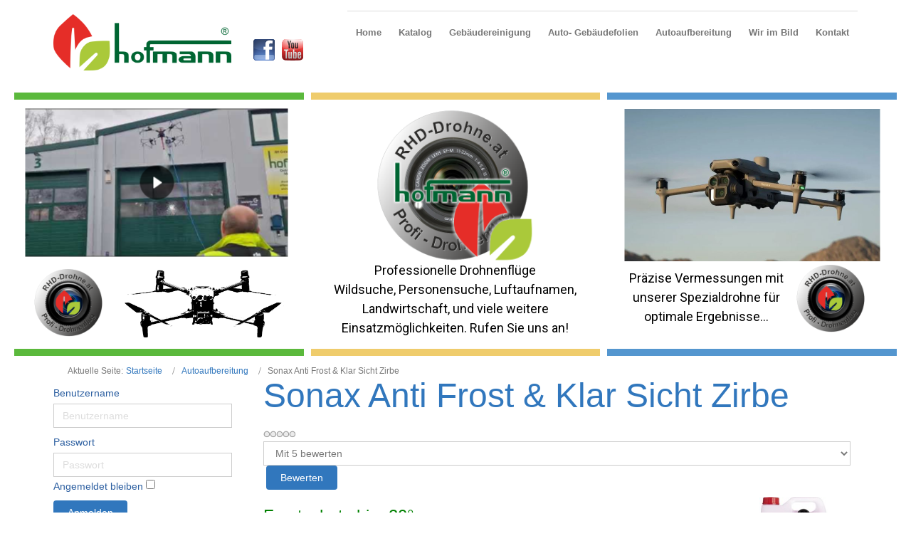

--- FILE ---
content_type: text/html; charset=utf-8
request_url: https://hofmann-group.at/shop_kfz_lkw/53-shop_sonax01315000_542
body_size: 16870
content:
<!DOCTYPE html>
<html lang="de-de" dir="ltr">
<head>
    <base href="https://hofmann-group.at/shop_kfz_lkw/53-shop_sonax01315000_542" />    
    <script>
    var themeHasJQuery = !!window.jQuery;
</script>
<script src="/templates/hofmann_v21_blau/jquery.js?version=1.0.554"></script>
<script>
    window._$ = jQuery.noConflict(themeHasJQuery);
</script>
    <meta name="viewport" content="width=device-width, initial-scale=1.0">
<script src="/templates/hofmann_v21_blau/bootstrap.min.js?version=1.0.554"></script>
<!--[if lte IE 9]>
<script src="/templates/hofmann_v21_blau/layout.ie.js?version=1.0.554"></script>
<link rel="stylesheet" href="/templates/hofmann_v21_blau/layout.ie.css?version=1.0.554" media="screen"/>
<![endif]-->
<script src="/templates/hofmann_v21_blau/layout.core.js?version=1.0.554"></script>
<script src="/templates/hofmann_v21_blau/CloudZoom.js?version=1.0.554" type="text/javascript"></script>
    
    <meta http-equiv="content-type" content="text/html; charset=utf-8" />
	<meta name="keywords" content="sonax, sicht, kanister, frost, beschreibung, anleitung, sicherheitshinweise, enteiser, schloss, scheiben, fächerdüsengeeignet, reiniger" />
	<meta name="rights" content="copyrigh by Roman Hofmann" />
	<meta name="author" content="Roman Roman" />
	<meta name="twitter:title" content="Sonax Anti Frost &amp; Klar Sicht Zirbe" />
	<meta name="twitter:description" content="....die Scheibenwischanlage im Winter. Super Reinigungskraft mit wenigen Wischtakten sorgt für mehr Sicherheit und deutlich reduzierten Verbrauch. Fächerdüsengeeignet. Absolut lack-, gummi- und kunststoffverträglich. Details Beschreibung Anleitung Sicherheitshinweise Beschreibung Ihr Text ......" />
	<meta name="robots" content="index, follow" />
	<meta property="og:image" content="https://hofmann-group.at/images/shop/KFZ/thumbnails/thumb_01315000-SONAX-AntiFrostKlarSicht-Zirbe-5l.jpg" />
	<meta property="twitter:image" content="https://hofmann-group.at/images/shop/KFZ/thumbnails/thumb_01315000-SONAX-AntiFrostKlarSicht-Zirbe-5l.jpg" />
	<meta property="og:title" content="Sonax Anti Frost &amp; Klar Sicht Zirbe" />
	<meta property="twitter:title" content="Sonax Anti Frost &amp; Klar Sicht Zirbe" />
	<meta property="og:description" content="....die Scheibenwischanlage im Winter. Super Reinigungskraft mit wenigen Wischtakten sorgt für mehr Sicherheit und deutlich reduzierten Verbrauch. Fächerdüsengeeignet. Absolut lack-, gummi- und kunststoffverträglich. Details Beschreibung Anleitung Sicherheitshinweise Beschreibung Ihr Text ......" />
	<meta property="twitter:description" content="Frostschutz bis -20°Scheibenreiniger mit angenehmem Zirbenduft für ...1 Kanister = 5 Liter  = Verkaufspreis1 VPE&amp;nbsp;&amp;nbsp;&amp;nbsp;&amp;nbsp;&amp;nbsp; = 4 Kanister1 Palette = 96 Kanister Preis auf Anfrage{j2store}10|cart{/j2store} ....die Scheibenwischanlage im Winter. Super Reinigungskraft ..." />
	<meta name="description" content="....die Scheibenwischanlage im Winter. Super Reinigungskraft mit wenigen Wischtakten sorgt für mehr Sicherheit und deutlich reduzierten Verbrauch. Fächerdüsengeeignet. Absolut lack-, gummi- und kunststoffverträglich. Details Beschreibung Anleitung Sicherheitshinweise Beschreibung Ihr Text ......" />
	<meta name="generator" content="hofman-group.at" />
	<title>Sonax Anti Frost &amp; Klar Sicht Zirbe-hofmann-group.at-Sonax Anti Frost &amp; Klar Sicht Zirbe</title>
	<link href="/templates/hofmann_v21_blau/favicon.ico" rel="shortcut icon" type="image/vnd.microsoft.icon" />
	<link href="https://hofmann-group.at/component/search/?Itemid=1285&amp;catid=31&amp;id=53&amp;format=opensearch" rel="search" title="Suchen hofmann-group.at" type="application/opensearchdescription+xml" />
	<link href="https://hofmann-group.at/plugins/content/fastsocialshare/style/style.css" rel="stylesheet" type="text/css" />
	<link href="/media/j2store/css/bootstrap.min.css" rel="stylesheet" type="text/css" />
	<link href="/media/j2store/css/jquery-ui-custom.css" rel="stylesheet" type="text/css" />
	<link href="https://hofmann-group.at/media/j2store/css/font-awesome.min.css" rel="stylesheet" type="text/css" />
	<link href="/media/j2store/css/j2store.css" rel="stylesheet" type="text/css" />
	<link href="/media/j2store/css/jquery.fancybox.min.css" rel="stylesheet" type="text/css" />
	<link href="https://hofmann-group.at//plugins/system/imagestab/imagestab/assets/css/imagestab.css" rel="stylesheet" type="text/css" />
	<link href="/media/plg_system_jcemediabox/css/jcemediabox.min.css?0656d165197f3b22591f6e91f3bb970f" rel="stylesheet" type="text/css" />
	<link href="/media/plg_system_jcepro/site/css/content.min.css?86aa0286b6232c4a5b58f892ce080277" rel="stylesheet" type="text/css" />
	<link href="/plugins/system/screenreader/screenreader/libraries/controller/css/accessible.css" rel="stylesheet" type="text/css" />
	<link href="/media/tabs/css/style.min.css?v=8.4.0" rel="stylesheet" type="text/css" />
	<link href="https://hofmann-group.at/media/com_acymailing/css/module_default.css?v=1703257131" rel="stylesheet" type="text/css" />
	<style type="text/css">
#accessibility-links #text_plugin{width:80px;}</style>
	<script type="application/json" class="joomla-script-options new">{"csrf.token":"5d7c34402b023e8cb6098047ab3cbb74","system.paths":{"root":"","base":""},"rl_tabs":{"use_hash":1,"reload_iframes":0,"init_timeout":0,"urlscroll":0},"system.keepalive":{"interval":300000,"uri":"\/component\/ajax\/?format=json"}}</script>
	<script src="/templates/hofmann_v21_blau/js/jui/jquery.min.js?d000af1e74c11100a68dab02679c5582" type="text/javascript"></script>
	<script src="/templates/hofmann_v21_blau/js/jui/jquery-noconflict.js?d000af1e74c11100a68dab02679c5582" type="text/javascript"></script>
	<script src="/media/jui/js/jquery-migrate.min.js?d000af1e74c11100a68dab02679c5582" type="text/javascript"></script>
	<script src="/templates/hofmann_v21_blau/js/jui/bootstrap.min.js?d000af1e74c11100a68dab02679c5582" type="text/javascript"></script>
	<script src="/media/j2store/js/j2store.namespace.js" type="text/javascript"></script>
	<script src="/media/j2store/js/jquery-ui.min.js" type="text/javascript"></script>
	<script src="/media/j2store/js/jquery-ui-timepicker-addon.js" type="text/javascript"></script>
	<script src="/media/j2store/js/jquery.zoom.js" type="text/javascript"></script>
	<script src="/media/j2store/js/j2store.js" type="text/javascript"></script>
	<script src="/media/j2store/js/bootstrap-modal-conflit.js" type="text/javascript"></script>
	<script src="/media/j2store/js/jquery.fancybox.min.js" type="text/javascript"></script>
	<script src="/plugins/j2store/app_flexivariable/app_flexivariable/js/flexivariable.js" type="text/javascript"></script>
	<script src="/media/plg_system_jcemediabox/js/jcemediabox.min.js?0656d165197f3b22591f6e91f3bb970f" type="text/javascript"></script>
	<script src="/plugins/system/screenreader/screenreader/languages/de-DE.js" type="text/javascript"></script>
	<script src="/plugins/system/screenreader/screenreader/libraries/tts/soundmanager/soundmanager2.js" type="text/javascript"></script>
	<script src="/plugins/system/screenreader/screenreader/libraries/tts/responsivevoice.js" type="text/javascript" defer="defer"></script>
	<script src="/plugins/system/screenreader/screenreader/libraries/tts/tts.js" type="text/javascript" defer="defer"></script>
	<script src="/plugins/system/screenreader/screenreader/libraries/controller/controller.js" type="text/javascript" defer="defer"></script>
	<script src="/media/system/js/core.js?d000af1e74c11100a68dab02679c5582" type="text/javascript"></script>
	<script src="/media/tabs/js/script.min.js?v=8.4.0" type="text/javascript"></script>
	<script src="https://hofmann-group.at/media/com_acymailing/js/acymailing_module.js?v=5130" type="text/javascript" async="async"></script>
	<!--[if lt IE 9]><script src="/media/system/js/polyfill.event.js?d000af1e74c11100a68dab02679c5582" type="text/javascript"></script><![endif]-->
	<script src="/media/system/js/keepalive.js?d000af1e74c11100a68dab02679c5582" type="text/javascript"></script>
	<script type="text/javascript">

		var j2storeURL = 'https://hofmann-group.at/';
		
			if(typeof(j2store) == 'undefined') {
				var j2store = {};
			}

	if(typeof(jQuery) != 'undefined') {
		jQuery.noConflict();
	}

	if(typeof(j2store.jQuery) == 'undefined') {
		j2store.jQuery = jQuery.noConflict();
	}

	if(typeof(j2store.jQuery) != 'undefined') {

		(function($) {
			$(document).ready(function(){
				/*date, time, datetime*/

				if( $('.j2store_date').length ){
					$('.j2store_date').datepicker({dateFormat: 'yy-mm-dd'});
				}

				if($('.j2store_datetime').length){
					$('.j2store_datetime').datetimepicker({
							dateFormat: 'yy-mm-dd',
							timeFormat: 'HH:mm',
							
			currentText: 'Jetzt',
			closeText: 'Erledigt',
			timeOnlyTitle: 'Wähle Zeit',
			timeText: 'Zeit',
			hourText: 'Stunde',
			minuteText: 'Minute',
			secondText: 'Sekunde',
			millisecText: 'Millisekunde',
			timezoneText: 'Zeitzone'
			
					});
				}

				if($('.j2store_time').length){
					$('.j2store_time').timepicker({timeFormat: 'HH:mm', 
			currentText: 'Jetzt',
			closeText: 'Erledigt',
			timeOnlyTitle: 'Wähle Zeit',
			timeText: 'Zeit',
			hourText: 'Stunde',
			minuteText: 'Minute',
			secondText: 'Sekunde',
			millisecText: 'Millisekunde',
			timezoneText: 'Zeitzone'
			});
				}

			});
		})(j2store.jQuery);
	}
	jQuery(document).off("click.fb-start", "[data-trigger]");jQuery(document).off("click.fb-start", "[data-trigger]");jQuery(document).off("click.fb-start", "[data-trigger]");jQuery(function($){ initTooltips(); $("body").on("subform-row-add", initTooltips); function initTooltips (event, container) { container = container || document;$(container).find(".hasTooltip").tooltip({"html": true,"container": "body"});} });jQuery(document).ready(function(){WfMediabox.init({"base":"\/","theme":"standard","width":"","height":"","lightbox":0,"shadowbox":0,"icons":1,"overlay":1,"overlay_opacity":0.8,"overlay_color":"#000000","transition_speed":500,"close":2,"labels":{"close":"PLG_SYSTEM_JCEMEDIABOX_LABEL_CLOSE","next":"PLG_SYSTEM_JCEMEDIABOX_LABEL_NEXT","previous":"PLG_SYSTEM_JCEMEDIABOX_LABEL_PREVIOUS","cancel":"PLG_SYSTEM_JCEMEDIABOX_LABEL_CANCEL","numbers":"PLG_SYSTEM_JCEMEDIABOX_LABEL_NUMBERS","numbers_count":"PLG_SYSTEM_JCEMEDIABOX_LABEL_NUMBERS_COUNT","download":"PLG_SYSTEM_JCEMEDIABOX_LABEL_DOWNLOAD"},"swipe":true,"expand_on_click":true});});window.soundManager.url = 'https://hofmann-group.at/plugins/system/screenreader/screenreader/libraries/tts/soundmanager/swf/';
										  window.soundManager.debugMode = false;  
										  window.soundManager.defaultOptions.volume = 80;var screenReaderConfigOptions = {	baseURI: 'https://hofmann-group.at/',
																			token: '7d30ba780c547a76dbbd57af807f0da1',
																			langCode: 'de',
																			chunkLength: 300,
																			screenReaderVolume: '80',
																			screenReaderVoiceSpeed: 'normal',
																			position: 'bottomright',
																			scrolling: 'fixed',
																			targetAppendto: 'html',
																			targetAppendMode: 'bottom',
																			enableDarkMode: 0,
																			enableAccessibilityStatement: 0,
																			enableAccessibilityStatementText: 'Accessibility statement',
																			enableAccessibilityStatementLink: 'https://hofmann-group.at/',
																			preload: 1,
																			preloadTimeout: 3000,
																			autoBackgroundColor: 1,
																			readPage: 1,
																			readChildNodes: 1,
																			ieHighContrast: 1,
																			ieHighContrastAdvanced: 1,
																			selectedStorage: 'session',
																			gtranslateIntegration: 0,
																			readElementsHovering: 0,
																			elementsHoveringSelector: 'p',
																			elementsToexcludeCustom: '',
																			selectMainpageareaText: 0,
																			excludeScripts: 1,
																			readImages: 0,
																			readImagesAttribute: 'alt',
																			readImagesOrdering: 'before',
																			readImagesHovering: 0,
																			mainpageSelector: '*[name*=main], *[class*=main], *[id*=main], *[id*=container], *[class*=container]',
																			showlabel: 1,
																			labeltext: 'Barrierefrei',
																			screenreaderIcon: 'audio',
																			screenreader: 1,
																			highcontrast: 1,
																			highcontrastAlternate: 1,
																			colorHue: 180,
																			colorBrightness: 6,
																			rootTarget: 0,
																			dyslexicFont: 0,
																			grayHues: 0,
																			spacingSize: 0,
																			spacingSizeMin: 0,
																			spacingSizeMax: 10,
																			pageZoom: 0,
																			bigCursor: 0,
																			readingGuides: 0,
																			readability: 0,
																			readabilitySelector: 'div.item-page,#content,div[itemprop=articleBody],div.item-content',
																			hideImages: 0,
																			hideAlsoVideosIframes: 0,
																			customColors: 0,
																			customColorsCssSelectors: '',
																			fontsizeMinimizedToolbar: 0,
																			hoverMinimizedToolbar: 0,
																			fontsize: 1,
																			fontsizeDefault: 80,
																			fontsizeMin: 50,
																			fontsizeMax: 200,
																			fontsizeSelector: '',
																			fontSizeHeadersIncrement: 20,
																			toolbarBgcolor: '#eeeeee',
																			template: 'accessible.css',
																			templateOrientation: 'vertical',
																			accesskey_play: 'P',
																			accesskey_pause: 'E',
																			accesskey_stop: 'S',
																			accesskey_increase: 'O',
																			accesskey_decrease: 'U',
																			accesskey_reset: 'R',
																			accesskey_highcontrast: 'H',
																			accesskey_highcontrast2: 'J',
																			accesskey_highcontrast3: 'K',
																			accesskey_dyslexic: 'D',
																			accesskey_grayhues: 'G',
																			accesskey_spacingsize_increase: 'M',
																			accesskey_spacingsize_decrease: 'N',
																			accesskey_pagezoomsize_increase: 'X',
																			accesskey_pagezoomsize_decrease: 'Y',
																			accesskey_pagezoomsize_reset: 'Z',
																			accesskey_bigcursor: 'W',
																			accesskey_reading_guides: 'V',
																			accesskey_readability: 'Q',
																			accesskey_hideimages: 'F',
																			accesskey_skiptocontents: 'C',
																			accesskey_minimized: 'L',
																			volume_accesskeys: 1,
																			accesskey_increase_volume: '+',
																			accesskey_decrease_volume: '-',
																			accesskey_change_text_color: 'I',
																			accesskey_change_background_color: 'B',
																			readerEngine: 'proxy_responsive',
																			useMobileReaderEngine: 0,
																			mobileReaderEngine: 'proxy_responsive',
																			proxyResponsiveApikey: 'kWyXm5dC',
																			proxyResponsiveLanguageGender: 'auto',
																			proxyResponsiveReadingMode: 'native',
																			hideOnMobile: 0,
																			useMinimizedToolbar: 1,
																			statusMinimizedToolbar: 'closed',
																			minimizedToolbarOnlyMobile: 0,
																			generateMissingImagesAlt: 0,
																			generateMissingImagesAltChatgptApikey: '',
																			generateMissingImagesAltChatgptModel: 'gpt-3.5-turbo',
																			fixHeadingsStructure: 0,
																			fixLowContrastText: 0,
																			fixMissingAriaRoles: 0,
																			fixMissingFormLabels: 0,
																			validateAndFixFocusOrder: 0,
																			showSkipToContents: 0,
																			skipToContentsSelector: '',
																			removeLinksTarget: 0,
																			resetButtonBehavior: 'fontsize'
																		};	if(typeof acymailingModule == 'undefined'){
				var acymailingModule = [];
			}
			
			acymailingModule['emailRegex'] = /^.+\@(.+\.)+.{2,20}$/i;

			acymailingModule['NAMECAPTION'] = 'Name';
			acymailingModule['NAME_MISSING'] = 'Bitte Namen eingeben';
			acymailingModule['EMAILCAPTION'] = 'E-Mail';
			acymailingModule['VALID_EMAIL'] = 'Bitte eine gültige E-Mail Adresse eingeben';
			acymailingModule['ACCEPT_TERMS'] = 'Bitte Lesen Sie die Nutzungsbedingungen';
			acymailingModule['CAPTCHA_MISSING'] = 'Bitte geben Sie den Sicherheitscode wie im Bild angezeigt ein';
			acymailingModule['NO_LIST_SELECTED'] = 'Wählen Sie bitte die Listen aus, die Sie abonnieren möchten';
		
acymailingModule['excludeValuesformAcymailing73351'] = [];
acymailingModule['excludeValuesformAcymailing73351']['name'] = 'Name';
acymailingModule['excludeValuesformAcymailing73351']['email'] = 'E-Mail';
jQuery(document).off("click.fb-start", "[data-trigger]");jQuery(document).off("click.fb-start", "[data-trigger]");jQuery(document).off("click.fb-start", "[data-trigger]");jQuery(document).off("click.fb-start", "[data-trigger]");jQuery(document).off("click.fb-start", "[data-trigger]");
	</script>
        <link rel="stylesheet" href="/templates/hofmann_v21_blau/css/bootstrap.min.css?version=1.0.554" media="screen" />
            <link rel="stylesheet" href="/templates/hofmann_v21_blau/css/template.min.css?version=1.0.554" media="screen" />
            <script src="/templates/hofmann_v21_blau/script.js?version=1.0.554"></script>
    
<link rel="stylesheet" type="text/css" href="/media/smartslider3/src/SmartSlider3/Application/Frontend/Assets/dist/smartslider.min.css?ver=52073c7b" media="all">
<link rel="stylesheet" type="text/css" href="https://fonts.googleapis.com/css?display=swap&amp;family=Roboto%3A300%2C400%2C300%2C400" media="all">
<style data-related="n2-ss-8">div#n2-ss-8 .n2-ss-slider-1{display:grid;position:relative;}div#n2-ss-8 .n2-ss-slider-2{display:grid;position:relative;overflow:hidden;padding:0px 0px 0px 0px;border:0px solid RGBA(62,62,62,1);border-radius:0px;background-clip:padding-box;background-repeat:repeat;background-position:50% 50%;background-size:cover;background-attachment:scroll;z-index:1;}div#n2-ss-8:not(.n2-ss-loaded) .n2-ss-slider-2{background-image:none !important;}div#n2-ss-8 .n2-ss-slider-3{display:grid;grid-template-areas:'cover';position:relative;overflow:hidden;z-index:10;}div#n2-ss-8 .n2-ss-slider-3 > *{grid-area:cover;}div#n2-ss-8 .n2-ss-slide-backgrounds,div#n2-ss-8 .n2-ss-slider-3 > .n2-ss-divider{position:relative;}div#n2-ss-8 .n2-ss-slide-backgrounds{z-index:10;}div#n2-ss-8 .n2-ss-slide-backgrounds > *{overflow:hidden;}div#n2-ss-8 .n2-ss-slide-background{transform:translateX(-100000px);}div#n2-ss-8 .n2-ss-slider-4{place-self:center;position:relative;width:100%;height:100%;z-index:20;display:grid;grid-template-areas:'slide';}div#n2-ss-8 .n2-ss-slider-4 > *{grid-area:slide;}div#n2-ss-8.n2-ss-full-page--constrain-ratio .n2-ss-slider-4{height:auto;}div#n2-ss-8 .n2-ss-slide{display:grid;place-items:center;grid-auto-columns:100%;position:relative;z-index:20;-webkit-backface-visibility:hidden;transform:translateX(-100000px);}div#n2-ss-8 .n2-ss-slide{perspective:1000px;}div#n2-ss-8 .n2-ss-slide-active{z-index:21;}.n2-ss-background-animation{position:absolute;top:0;left:0;width:100%;height:100%;z-index:3;}div#n2-ss-8 .n2-ss-slide-limiter{max-width:400px;}div#n2-ss-8 .n-uc-caX1ExswVlCl{padding:10px 10px 10px 10px}@media (min-width: 1200px){div#n2-ss-8 [data-hide-desktopportrait="1"]{display: none !important;}}@media (orientation: landscape) and (max-width: 1199px) and (min-width: 901px),(orientation: portrait) and (max-width: 1199px) and (min-width: 701px){div#n2-ss-8 [data-hide-tabletportrait="1"]{display: none !important;}}@media (orientation: landscape) and (max-width: 900px),(orientation: portrait) and (max-width: 700px){div#n2-ss-8 [data-hide-mobileportrait="1"]{display: none !important;}}</style>
<style data-related="n2-ss-9">div#n2-ss-9 .n2-ss-slider-1{display:grid;position:relative;}div#n2-ss-9 .n2-ss-slider-2{display:grid;position:relative;overflow:hidden;padding:0px 0px 0px 0px;border:0px solid RGBA(62,62,62,1);border-radius:0px;background-clip:padding-box;background-repeat:repeat;background-position:50% 50%;background-size:cover;background-attachment:scroll;z-index:1;}div#n2-ss-9:not(.n2-ss-loaded) .n2-ss-slider-2{background-image:none !important;}div#n2-ss-9 .n2-ss-slider-3{display:grid;grid-template-areas:'cover';position:relative;overflow:hidden;z-index:10;}div#n2-ss-9 .n2-ss-slider-3 > *{grid-area:cover;}div#n2-ss-9 .n2-ss-slide-backgrounds,div#n2-ss-9 .n2-ss-slider-3 > .n2-ss-divider{position:relative;}div#n2-ss-9 .n2-ss-slide-backgrounds{z-index:10;}div#n2-ss-9 .n2-ss-slide-backgrounds > *{overflow:hidden;}div#n2-ss-9 .n2-ss-slide-background{transform:translateX(-100000px);}div#n2-ss-9 .n2-ss-slider-4{place-self:center;position:relative;width:100%;height:100%;z-index:20;display:grid;grid-template-areas:'slide';}div#n2-ss-9 .n2-ss-slider-4 > *{grid-area:slide;}div#n2-ss-9.n2-ss-full-page--constrain-ratio .n2-ss-slider-4{height:auto;}div#n2-ss-9 .n2-ss-slide{display:grid;place-items:center;grid-auto-columns:100%;position:relative;z-index:20;-webkit-backface-visibility:hidden;transform:translateX(-100000px);}div#n2-ss-9 .n2-ss-slide{perspective:1000px;}div#n2-ss-9 .n2-ss-slide-active{z-index:21;}.n2-ss-background-animation{position:absolute;top:0;left:0;width:100%;height:100%;z-index:3;}div#n2-ss-9 .n2-font-da762e3e7c8d3d1047c6a5bdcd90d51b-hover{font-family: 'Roboto','Arial';color: #000000;font-size:112.5%;text-shadow: none;line-height: 1.5;font-weight: normal;font-style: normal;text-decoration: none;text-align: center;letter-spacing: normal;word-spacing: normal;text-transform: none;font-weight: 400;}div#n2-ss-9 .n2-ss-slide-limiter{max-width:400px;}div#n2-ss-9 .n-uc-iKP6b5K1UTIy{padding:10px 10px 10px 10px}@media (min-width: 1200px){div#n2-ss-9 [data-hide-desktopportrait="1"]{display: none !important;}}@media (orientation: landscape) and (max-width: 1199px) and (min-width: 901px),(orientation: portrait) and (max-width: 1199px) and (min-width: 701px){div#n2-ss-9 [data-hide-tabletportrait="1"]{display: none !important;}}@media (orientation: landscape) and (max-width: 900px),(orientation: portrait) and (max-width: 700px){div#n2-ss-9 [data-hide-mobileportrait="1"]{display: none !important;}}</style>
<style data-related="n2-ss-10">div#n2-ss-10 .n2-ss-slider-1{display:grid;position:relative;}div#n2-ss-10 .n2-ss-slider-2{display:grid;position:relative;overflow:hidden;padding:0px 0px 0px 0px;border:0px solid RGBA(62,62,62,1);border-radius:0px;background-clip:padding-box;background-repeat:repeat;background-position:50% 50%;background-size:cover;background-attachment:scroll;z-index:1;}div#n2-ss-10:not(.n2-ss-loaded) .n2-ss-slider-2{background-image:none !important;}div#n2-ss-10 .n2-ss-slider-3{display:grid;grid-template-areas:'cover';position:relative;overflow:hidden;z-index:10;}div#n2-ss-10 .n2-ss-slider-3 > *{grid-area:cover;}div#n2-ss-10 .n2-ss-slide-backgrounds,div#n2-ss-10 .n2-ss-slider-3 > .n2-ss-divider{position:relative;}div#n2-ss-10 .n2-ss-slide-backgrounds{z-index:10;}div#n2-ss-10 .n2-ss-slide-backgrounds > *{overflow:hidden;}div#n2-ss-10 .n2-ss-slide-background{transform:translateX(-100000px);}div#n2-ss-10 .n2-ss-slider-4{place-self:center;position:relative;width:100%;height:100%;z-index:20;display:grid;grid-template-areas:'slide';}div#n2-ss-10 .n2-ss-slider-4 > *{grid-area:slide;}div#n2-ss-10.n2-ss-full-page--constrain-ratio .n2-ss-slider-4{height:auto;}div#n2-ss-10 .n2-ss-slide{display:grid;place-items:center;grid-auto-columns:100%;position:relative;z-index:20;-webkit-backface-visibility:hidden;transform:translateX(-100000px);}div#n2-ss-10 .n2-ss-slide{perspective:1000px;}div#n2-ss-10 .n2-ss-slide-active{z-index:21;}.n2-ss-background-animation{position:absolute;top:0;left:0;width:100%;height:100%;z-index:3;}div#n2-ss-10 .n2-font-2c179631a5c7655cc8fa962b32739b88-paragraph{font-family: 'Roboto','Arial';color: #000000;font-size:112.5%;text-shadow: none;line-height: 1.5;font-weight: normal;font-style: normal;text-decoration: none;text-align: inherit;letter-spacing: normal;word-spacing: normal;text-transform: none;font-weight: 400;}div#n2-ss-10 .n2-font-2c179631a5c7655cc8fa962b32739b88-paragraph a, div#n2-ss-10 .n2-font-2c179631a5c7655cc8fa962b32739b88-paragraph a:FOCUS{font-family: 'Roboto','Arial';color: #1890d7;font-size:100%;text-shadow: none;line-height: 1.5;font-weight: normal;font-style: normal;text-decoration: none;text-align: inherit;letter-spacing: normal;word-spacing: normal;text-transform: none;font-weight: 400;}div#n2-ss-10 .n2-font-2c179631a5c7655cc8fa962b32739b88-paragraph a:HOVER, div#n2-ss-10 .n2-font-2c179631a5c7655cc8fa962b32739b88-paragraph a:ACTIVE{font-family: 'Roboto','Arial';color: #1890d7;font-size:100%;text-shadow: none;line-height: 1.5;font-weight: normal;font-style: normal;text-decoration: none;text-align: inherit;letter-spacing: normal;word-spacing: normal;text-transform: none;font-weight: 400;}div#n2-ss-10 .n2-ss-slide-limiter{max-width:400px;}div#n2-ss-10 .n-uc-32q3Ex7IBZ2P{padding:10px 10px 10px 10px}@media (min-width: 1200px){div#n2-ss-10 [data-hide-desktopportrait="1"]{display: none !important;}}@media (orientation: landscape) and (max-width: 1199px) and (min-width: 901px),(orientation: portrait) and (max-width: 1199px) and (min-width: 701px){div#n2-ss-10 [data-hide-tabletportrait="1"]{display: none !important;}}@media (orientation: landscape) and (max-width: 900px),(orientation: portrait) and (max-width: 700px){div#n2-ss-10 [data-hide-mobileportrait="1"]{display: none !important;}}</style>
<script>(function(){this._N2=this._N2||{_r:[],_d:[],r:function(){this._r.push(arguments)},d:function(){this._d.push(arguments)}}}).call(window);!function(e,i,o,r){(i=e.match(/(Chrome|Firefox|Safari)\/(\d+)\./))&&("Chrome"==i[1]?r=+i[2]>=32:"Firefox"==i[1]?r=+i[2]>=65:"Safari"==i[1]&&(o=e.match(/Version\/(\d+)/)||e.match(/(\d+)[0-9_]+like Mac/))&&(r=+o[1]>=14),r&&document.documentElement.classList.add("n2webp"))}(navigator.userAgent);</script><script src="/media/smartslider3/src/SmartSlider3/Application/Frontend/Assets/dist/n2.min.js?ver=52073c7b" defer async></script>
<script src="/media/smartslider3/src/SmartSlider3/Application/Frontend/Assets/dist/smartslider-frontend.min.js?ver=52073c7b" defer async></script>
<script src="/media/smartslider3/src/SmartSlider3/Slider/SliderType/Simple/Assets/dist/ss-simple.min.js?ver=52073c7b" defer async></script>
<script>_N2.r('documentReady',function(){_N2.r(["documentReady","smartslider-frontend","ss-simple"],function(){new _N2.SmartSliderSimple('n2-ss-8',{"admin":false,"background.video.mobile":1,"loadingTime":2000,"randomize":{"randomize":0,"randomizeFirst":0},"callbacks":"","alias":{"id":0,"smoothScroll":0,"slideSwitch":0,"scroll":1},"align":"normal","isDelayed":0,"responsive":{"mediaQueries":{"all":false,"desktopportrait":["(min-width: 1200px)"],"tabletportrait":["(orientation: landscape) and (max-width: 1199px) and (min-width: 901px)","(orientation: portrait) and (max-width: 1199px) and (min-width: 701px)"],"mobileportrait":["(orientation: landscape) and (max-width: 900px)","(orientation: portrait) and (max-width: 700px)"]},"base":{"slideOuterWidth":400,"slideOuterHeight":350,"sliderWidth":400,"sliderHeight":350,"slideWidth":400,"slideHeight":350},"hideOn":{"desktopLandscape":false,"desktopPortrait":false,"tabletLandscape":false,"tabletPortrait":false,"mobileLandscape":false,"mobilePortrait":false},"onResizeEnabled":true,"type":"auto","sliderHeightBasedOn":"real","focusUser":1,"focusEdge":"auto","breakpoints":[{"device":"tabletPortrait","type":"max-screen-width","portraitWidth":1199,"landscapeWidth":1199},{"device":"mobilePortrait","type":"max-screen-width","portraitWidth":700,"landscapeWidth":900}],"enabledDevices":{"desktopLandscape":0,"desktopPortrait":1,"tabletLandscape":0,"tabletPortrait":1,"mobileLandscape":0,"mobilePortrait":1},"sizes":{"desktopPortrait":{"width":400,"height":350,"max":3000,"min":400},"tabletPortrait":{"width":400,"height":350,"customHeight":false,"max":1199,"min":400},"mobilePortrait":{"width":320,"height":280,"customHeight":false,"max":900,"min":320}},"overflowHiddenPage":0,"focus":{"offsetTop":"","offsetBottom":""}},"controls":{"mousewheel":0,"touch":0,"keyboard":1,"blockCarouselInteraction":1},"playWhenVisible":1,"playWhenVisibleAt":0.5,"lazyLoad":0,"lazyLoadNeighbor":0,"blockrightclick":0,"maintainSession":0,"autoplay":{"enabled":0,"start":1,"duration":8000,"autoplayLoop":1,"allowReStart":0,"pause":{"click":1,"mouse":"0","mediaStarted":1},"resume":{"click":0,"mouse":"0","mediaEnded":1,"slidechanged":0},"interval":1,"intervalModifier":"loop","intervalSlide":"current"},"perspective":1000,"layerMode":{"playOnce":1,"playFirstLayer":1,"mode":"skippable","inAnimation":"mainInEnd"},"parallax":{"enabled":1,"mobile":0,"is3D":0,"animate":1,"horizontal":"mouse","vertical":"mouse","origin":"slider","scrollmove":"both"},"postBackgroundAnimations":0,"bgAnimations":0,"mainanimation":{"type":"horizontal","duration":800,"delay":0,"ease":"easeOutQuad","shiftedBackgroundAnimation":"auto"},"carousel":1,"initCallbacks":function(){new _N2.FrontendItemYouTube(this,"n2-ss-8item3",{"image":"https:\/\/i.ytimg.com\/vi\/DvAcFFlwMhg\/hqdefault.jpg","aspect-ratio":"16:9","start":"0","volume":"1","autoplay":"0","ended":"","controls":"1","center":0,"loop":"0","reset":"0","related":"1","code":"qesNtYIBDfs","youtubeurl":"https:\/\/youtu.be\/DvAcFFlwMhg?si=xIfzywiFGRmFYDnh","defaultimage":"hqdefault","modestbranding":"1","playbutton":"1","playbuttonwidth":"48","playbuttonheight":"48","playbuttonimage":"","scroll-pause":"partly-visible","aspect-ratio-width":"16","aspect-ratio-height":"9","end":"0","query":{"si":"xIfzywiFGRmFYDnh"},"youtubecode":"DvAcFFlwMhg","privacy-enhanced":0},1)}})});_N2.r(["documentReady","smartslider-frontend","ss-simple"],function(){new _N2.SmartSliderSimple('n2-ss-9',{"admin":false,"background.video.mobile":1,"loadingTime":2000,"randomize":{"randomize":0,"randomizeFirst":0},"callbacks":"","alias":{"id":0,"smoothScroll":0,"slideSwitch":0,"scroll":1},"align":"normal","isDelayed":0,"responsive":{"mediaQueries":{"all":false,"desktopportrait":["(min-width: 1200px)"],"tabletportrait":["(orientation: landscape) and (max-width: 1199px) and (min-width: 901px)","(orientation: portrait) and (max-width: 1199px) and (min-width: 701px)"],"mobileportrait":["(orientation: landscape) and (max-width: 900px)","(orientation: portrait) and (max-width: 700px)"]},"base":{"slideOuterWidth":400,"slideOuterHeight":350,"sliderWidth":400,"sliderHeight":350,"slideWidth":400,"slideHeight":350},"hideOn":{"desktopLandscape":false,"desktopPortrait":false,"tabletLandscape":false,"tabletPortrait":false,"mobileLandscape":false,"mobilePortrait":false},"onResizeEnabled":true,"type":"auto","sliderHeightBasedOn":"real","focusUser":1,"focusEdge":"auto","breakpoints":[{"device":"tabletPortrait","type":"max-screen-width","portraitWidth":1199,"landscapeWidth":1199},{"device":"mobilePortrait","type":"max-screen-width","portraitWidth":700,"landscapeWidth":900}],"enabledDevices":{"desktopLandscape":0,"desktopPortrait":1,"tabletLandscape":0,"tabletPortrait":1,"mobileLandscape":0,"mobilePortrait":1},"sizes":{"desktopPortrait":{"width":400,"height":350,"max":3000,"min":400},"tabletPortrait":{"width":400,"height":350,"customHeight":false,"max":1199,"min":400},"mobilePortrait":{"width":320,"height":280,"customHeight":false,"max":900,"min":320}},"overflowHiddenPage":0,"focus":{"offsetTop":"","offsetBottom":""}},"controls":{"mousewheel":0,"touch":0,"keyboard":1,"blockCarouselInteraction":1},"playWhenVisible":1,"playWhenVisibleAt":0.5,"lazyLoad":0,"lazyLoadNeighbor":0,"blockrightclick":0,"maintainSession":0,"autoplay":{"enabled":0,"start":1,"duration":8000,"autoplayLoop":1,"allowReStart":0,"pause":{"click":1,"mouse":"0","mediaStarted":1},"resume":{"click":0,"mouse":"0","mediaEnded":1,"slidechanged":0},"interval":1,"intervalModifier":"loop","intervalSlide":"current"},"perspective":1000,"layerMode":{"playOnce":1,"playFirstLayer":1,"mode":"skippable","inAnimation":"mainInEnd"},"parallax":{"enabled":1,"mobile":0,"is3D":0,"animate":1,"horizontal":"mouse","vertical":"mouse","origin":"slider","scrollmove":"both"},"postBackgroundAnimations":0,"bgAnimations":0,"mainanimation":{"type":"horizontal","duration":800,"delay":0,"ease":"easeOutQuad","shiftedBackgroundAnimation":"auto"},"carousel":1,"initCallbacks":function(){}})});_N2.r(["documentReady","smartslider-frontend","ss-simple"],function(){new _N2.SmartSliderSimple('n2-ss-10',{"admin":false,"background.video.mobile":1,"loadingTime":2000,"randomize":{"randomize":0,"randomizeFirst":0},"callbacks":"","alias":{"id":0,"smoothScroll":0,"slideSwitch":0,"scroll":1},"align":"normal","isDelayed":0,"responsive":{"mediaQueries":{"all":false,"desktopportrait":["(min-width: 1200px)"],"tabletportrait":["(orientation: landscape) and (max-width: 1199px) and (min-width: 901px)","(orientation: portrait) and (max-width: 1199px) and (min-width: 701px)"],"mobileportrait":["(orientation: landscape) and (max-width: 900px)","(orientation: portrait) and (max-width: 700px)"]},"base":{"slideOuterWidth":400,"slideOuterHeight":350,"sliderWidth":400,"sliderHeight":350,"slideWidth":400,"slideHeight":350},"hideOn":{"desktopLandscape":false,"desktopPortrait":false,"tabletLandscape":false,"tabletPortrait":false,"mobileLandscape":false,"mobilePortrait":false},"onResizeEnabled":true,"type":"auto","sliderHeightBasedOn":"real","focusUser":1,"focusEdge":"auto","breakpoints":[{"device":"tabletPortrait","type":"max-screen-width","portraitWidth":1199,"landscapeWidth":1199},{"device":"mobilePortrait","type":"max-screen-width","portraitWidth":700,"landscapeWidth":900}],"enabledDevices":{"desktopLandscape":0,"desktopPortrait":1,"tabletLandscape":0,"tabletPortrait":1,"mobileLandscape":0,"mobilePortrait":1},"sizes":{"desktopPortrait":{"width":400,"height":350,"max":3000,"min":400},"tabletPortrait":{"width":400,"height":350,"customHeight":false,"max":1199,"min":400},"mobilePortrait":{"width":320,"height":280,"customHeight":false,"max":900,"min":320}},"overflowHiddenPage":0,"focus":{"offsetTop":"","offsetBottom":""}},"controls":{"mousewheel":0,"touch":0,"keyboard":1,"blockCarouselInteraction":1},"playWhenVisible":1,"playWhenVisibleAt":0.5,"lazyLoad":0,"lazyLoadNeighbor":0,"blockrightclick":0,"maintainSession":0,"autoplay":{"enabled":0,"start":1,"duration":8000,"autoplayLoop":1,"allowReStart":0,"pause":{"click":1,"mouse":"0","mediaStarted":1},"resume":{"click":0,"mouse":"0","mediaEnded":1,"slidechanged":0},"interval":1,"intervalModifier":"loop","intervalSlide":"current"},"perspective":1000,"layerMode":{"playOnce":1,"playFirstLayer":1,"mode":"skippable","inAnimation":"mainInEnd"},"parallax":{"enabled":1,"mobile":0,"is3D":0,"animate":1,"horizontal":"mouse","vertical":"mouse","origin":"slider","scrollmove":"both"},"postBackgroundAnimations":0,"bgAnimations":0,"mainanimation":{"type":"horizontal","duration":800,"delay":0,"ease":"easeOutQuad","shiftedBackgroundAnimation":"auto"},"carousel":1,"initCallbacks":function(){}})})});</script>	<script type="application/json" class="joomla-script-options new">{"csrf.token":"5d7c34402b023e8cb6098047ab3cbb74","system.paths":{"root":"","base":""},"rl_tabs":{"use_hash":1,"reload_iframes":0,"init_timeout":0,"urlscroll":0},"system.keepalive":{"interval":300000,"uri":"\/component\/ajax\/?format=json"}}</script>
</head>
<body class=" bootstrap bd-body-6  bd-pagebackground  bd-margins">
    <header class=" bd-headerarea-1 bd-margins">
        <section class=" bd-section-3 bd-tagstyles" id="section3" data-section-title="">
    <div class="bd-container-inner bd-margins clearfix">
        <div class=" bd-layoutbox-3 bd-no-margins clearfix">
    <div class="bd-container-inner">
        <a class=" bd-logo-2" href="/">
<img class=" bd-imagestyles" src="https://hofmann-group.at/templates/hofmann_v21_blau/images/designer/0edd7ffccbd0761ed8d7da1753e427af_hofmann_logo_horizontal.png"
 alt="hofmann-group.at">
</a>
	
		    
        <div class=" bd-joomlaposition-16 hidden-lg clearfix" >
            <div class=" bd-block bd-own-margins " >
            
    <div class="bd-blockcontent bd-tagstyles">
        

<div class="custom"  >
	<p><a href="https://www.facebook.com/Gebaeudereinigung.Hofmann/?fref=ts" target="_blank" rel="noopener"><img src="/images/grafiken/facebook_64x64_mouseoff.png" alt="facebook 64x64 mouseoff" width="36" height="36" /></a> <a href="https://www.youtube.com/channel/UC_VmCocAtZvEDTqeoCoaYig" target="_blank" rel="noopener"><img src="/images/grafiken/youtube_64x64_mouseoff.png" alt="youtube 64x64 mouseoff" width="36" height="36" /></a> <a href="http://www.ardex.at/de/" target="_blank" rel="noopener"></a></p></div>
    </div>
    
</div>
        </div>
        	
		            
        <nav class=" bd-hmenu-1"  data-responsive-menu="true" data-responsive-levels="expand on click" data-responsive-type="" data-offcanvas-delay="0ms" data-offcanvas-duration="700ms" data-offcanvas-timing-function="ease">
                        
                <div class=" bd-menuoverlay-31 bd-menu-overlay"></div>
                <div class=" bd-responsivemenu-11 collapse-button">
    <div class="bd-container-inner">
        <div class="bd-menuitem-10 ">
            <a  data-toggle="collapse"
                data-target=".bd-hmenu-1 .collapse-button + .navbar-collapse"
                href="#" onclick="return false;">
                    <span>Menu</span>
            </a>
        </div>
    </div>
</div>
                <div class="navbar-collapse collapse ">
            <div class=" bd-horizontalmenu-48 clearfix">
    <div class="bd-container-inner">
        
                
<ul class=" bd-menu-42 nav navbar-left nav-pills" >
                        
        <li class=" bd-menuitem-22 bd-toplevel-item  item-101 ">
<a href="/"><span>Home</span></a></li>                        
        <li class=" bd-menuitem-22 bd-toplevel-item  item-1266 ">
<a href="/shop"><span>Katalog</span></a></li>                        
        <li class=" bd-menuitem-22 bd-toplevel-item  item-115 ">
<a href="/gebaeudereinigung"><span>Gebäudereinigung</span></a></li>                        
        <li class=" bd-menuitem-22 bd-toplevel-item  item-113 ">
<a href="/folien"><span>Auto- Gebäudefolien</span></a></li>                        
        <li class=" bd-menuitem-22 bd-toplevel-item  item-114 ">
<a href="/autoaufbereitung"><span>Autoaufbereitung</span></a></li>                        
        <li class=" bd-menuitem-22 bd-toplevel-item bd-submenu-icon-only item-189  deeper parent">
<a href="/gallerie"><span>Wir im Bild</span></a>        <div class="bd-menu-28-popup">
                            <ul class=" bd-menu-28">
                                            
        <li class=" bd-menuitem-27 bd-sub-item item-1489 ">
<a href="/gallerie/videos_hauptmenu"><span>Videos unserer Arbeit</span></a></li></ul></div></li>                        
        <li class=" bd-menuitem-22 bd-toplevel-item  item-116 ">
<a href="/kontakt"><span>Kontakt</span></a></li>                </ul>        
    </div>
</div>                <div class="bd-menu-close-icon">
    <a href="#" class="bd-icon  bd-icon-70"></a>
</div>
            
                </div>
                    </nav>
        
    	
		    
        <div class=" bd-joomlaposition-12 hidden-md hidden-sm hidden-xs clearfix" >
            <div class=" bd-block bd-own-margins " >
            
    <div class="bd-blockcontent bd-tagstyles">
        

<div class="custom"  >
	<p><a href="https://www.facebook.com/Gebaeudereinigung.Hofmann/?fref=ts" target="_blank" rel="noopener"><img src="/images/grafiken/facebook_64x64_mouseoff.png" alt="facebook 64x64 mouseoff" width="36" height="36" /></a> <a href="https://www.youtube.com/channel/UC_VmCocAtZvEDTqeoCoaYig" target="_blank" rel="noopener"><img src="/images/grafiken/youtube_64x64_mouseoff.png" alt="youtube 64x64 mouseoff" width="36" height="36" /></a> <a href="http://www.ardex.at/de/" target="_blank" rel="noopener"></a></p></div>
    </div>
    
</div>
        </div>
            </div>
</div>
    </div>
</section>
	
		<div class=" bd-layoutbox-11 bd-page-width  bd-no-margins clearfix">
    <div class="bd-container-inner">
        <div class=" bd-layoutcontainer-31 bd-page-width  bd-columns bd-no-margins">
    <div class="bd-container-inner">
        <div class="container-fluid">
            <div class="row ">
                <div class=" bd-columnwrapper-75 
 col-sm-4">
    <div class="bd-layoutcolumn-75 bd-column" ><div class="bd-vertical-align-wrapper">    </div></div>
</div>
	
		<div class=" bd-columnwrapper-77 
 col-sm-4">
    <div class="bd-layoutcolumn-77 bd-column" ><div class="bd-vertical-align-wrapper">    </div></div>
</div>
	
		<div class=" bd-columnwrapper-76 
 col-sm-4">
    <div class="bd-layoutcolumn-76 bd-column" ><div class="bd-vertical-align-wrapper">    </div></div>
</div>
            </div>
        </div>
    </div>
</div>
    </div>
</div>
	
		<section class=" bd-section-1 bd-page-width bd-tagstyles " id="section1" data-section-title="3 Columns">
    <div class="bd-container-inner bd-margins clearfix">
        <div class=" bd-layoutcontainer-12 bd-page-width  bd-columns bd-no-margins">
    <div class="bd-container-inner">
        <div class="container-fluid">
            <div class="row ">
                <div class=" bd-columnwrapper-18 
 col-sm-4">
    <div class="bd-layoutcolumn-18 bd-column" ><div class="bd-vertical-align-wrapper">    
        <div class=" bd-joomlaposition-18 clearfix" >
            <div class=" bd-block-9 bd-own-margins " >
            
    <div class="bd-blockcontent bd-tagstyles">
        <div><div class="n2-section-smartslider fitvidsignore  n2_clear" data-ssid="8"><div id="n2-ss-8-align" class="n2-ss-align"><div class="n2-padding"><div id="n2-ss-8" data-creator="Smart Slider 3" data-responsive="auto" class="n2-ss-slider n2-ow n2-has-hover n2notransition  ">
        <div class="n2-ss-slider-1 n2_ss__touch_element n2-ow">
            <div class="n2-ss-slider-2 n2-ow">
                                                <div class="n2-ss-slider-3 n2-ow">

                    <div class="n2-ss-slide-backgrounds n2-ow-all"><div class="n2-ss-slide-background" data-public-id="1" data-mode="fill"><div data-color="RGBA(255,255,255,1)" style="background-color: RGBA(255,255,255,1);" class="n2-ss-slide-background-color"></div></div></div>                    <div class="n2-ss-slider-4 n2-ow">
                        <svg xmlns="http://www.w3.org/2000/svg" viewBox="0 0 400 350" data-related-device="desktopPortrait" class="n2-ow n2-ss-preserve-size n2-ss-preserve-size--slider n2-ss-slide-limiter"></svg><div data-first="1" data-slide-duration="0" data-id="15" data-slide-public-id="1" data-title="Slide" class="n2-ss-slide n2-ow  n2-ss-slide-15"><div role="note" class="n2-ss-slide--focus" tabindex="-1">Slide</div><div class="n2-ss-layers-container n2-ss-slide-limiter n2-ow"><div class="n2-ss-layer n2-ow n-uc-caX1ExswVlCl" data-sstype="slide" data-pm="default"><div class="n2-ss-layer n2-ow n-uc-86MJbLCrfIdb" data-pm="absolute" data-responsiveposition="1" data-desktopportraitleft="62" data-desktopportraittop="112" data-responsivesize="1" data-desktopportraitwidth="239" data-desktopportraitheight="auto" data-desktopportraitalign="center" data-desktopportraitvalign="middle" data-parentid="" data-desktopportraitparentalign="center" data-desktopportraitparentvalign="middle" data-animv2="{&quot;basic&quot;:{&quot;in&quot;:{&quot;type&quot;:&quot;basic&quot;,&quot;name&quot;:&quot;Links&quot;,&quot;keyFrames&quot;:[{&quot;x&quot;:400}]}}}" data-sstype="layer"><div class=" n2-ss-item-image-content n2-ss-item-content n2-ow-all"><a style="width:100%" target="_blank" href="https://rhd-drohne.at/"><picture class="skip-lazy" data-skip-lazy="1"><img id="n2-ss-8item1" alt="RHD-Drone" class="skip-lazy" style="width:100%;height:auto" title="RHD-Drone" width="1588" height="662" data-skip-lazy="1" src="/images/slider_RHD/DJI_M30T.jpg" /></picture></a></div></div><div class="n2-ss-layer n2-ow n-uc-CBsqYWqayHdY" data-pm="absolute" data-responsiveposition="1" data-desktopportraitleft="-127" data-desktopportraittop="110" data-responsivesize="1" data-desktopportraitwidth="120" data-desktopportraitheight="auto" data-desktopportraitalign="center" data-desktopportraitvalign="middle" data-parentid="" data-desktopportraitparentalign="center" data-desktopportraitparentvalign="middle" data-animv2="{&quot;basic&quot;:{&quot;in&quot;:{&quot;type&quot;:&quot;basic&quot;,&quot;name&quot;:&quot;Flash&quot;,&quot;keyFrames&quot;:[{&quot;duration&quot;:0.25},{&quot;duration&quot;:0.25,&quot;opacity&quot;:0},{&quot;duration&quot;:0.25},{&quot;duration&quot;:0.25,&quot;opacity&quot;:0}]}}}" data-sstype="layer"><div class=" n2-ss-item-image-content n2-ss-item-content n2-ow-all"><a style="width:100%" target="_blank" href="https://rhd-drohne.at/"><picture class="skip-lazy" data-skip-lazy="1"><img id="n2-ss-8item2" alt="RHD-Drone" class="skip-lazy" style="width:90%;height:auto" title="RHD-Drone" width="500" height="500" data-skip-lazy="1" src="/images/slider_RHD/rhd_symbol_objektiv_v0.png" /></picture></a></div></div><div class="n2-ss-layer n2-ow n-uc-Lg61AU8ylaGW" data-pm="absolute" data-responsiveposition="1" data-desktopportraitleft="-3" data-desktopportraittop="-59" data-responsivesize="1" data-desktopportraitwidth="369" data-desktopportraitheight="207" data-desktopportraitalign="center" data-desktopportraitvalign="middle" data-parentid="" data-desktopportraitparentalign="center" data-desktopportraitparentvalign="middle" data-sstype="layer"><div id="n2-ss-8item3" class="n2_ss_video_player n2-ss-item-content n2-ow-all" data-aspect-ratio="16:9"><div class="n2_ss_video_player__placeholder" ></div><div id="n2-ss-8item3-frame"></div><div class="n2_ss_video_player__cover" data-force-pointer=""><picture class="n2-ow-all skip-lazy" data-skip-lazy="1"><img class="n2_ss_video_cover skip-lazy" alt="Play" width="480" height="360" data-skip-lazy="1" src="https://i.ytimg.com/vi/DvAcFFlwMhg/hqdefault.jpg" /></picture><img class="n2_ss_video_play_btn skip-lazy" data-skip-lazy="1" width="48" height="48" src="[data-uri]" alt="Play"></div></div></div></div></div></div>                    </div>

                                    </div>
            </div>
        </div>
        </div><ss3-loader></ss3-loader></div></div><div class="n2_clear"></div></div></div>    </div>
    
</div>
        </div>
        </div></div>
</div>
	
		<div class=" bd-columnwrapper-27 
 col-sm-4">
    <div class="bd-layoutcolumn-27 bd-column" ><div class="bd-vertical-align-wrapper">    
        <div class=" bd-joomlaposition-22 clearfix" >
            <div class=" bd-block-11 bd-own-margins " >
            
    <div class="bd-blockcontent bd-tagstyles">
        <div><div class="n2-section-smartslider fitvidsignore  n2_clear" data-ssid="9"><div id="n2-ss-9-align" class="n2-ss-align"><div class="n2-padding"><div id="n2-ss-9" data-creator="Smart Slider 3" data-responsive="auto" class="n2-ss-slider n2-ow n2-has-hover n2notransition  ">
        <div class="n2-ss-slider-1 n2_ss__touch_element n2-ow">
            <div class="n2-ss-slider-2 n2-ow">
                                                <div class="n2-ss-slider-3 n2-ow">

                    <div class="n2-ss-slide-backgrounds n2-ow-all"><div class="n2-ss-slide-background" data-public-id="1" data-mode="fill"><div data-color="RGBA(255,255,255,1)" style="background-color: RGBA(255,255,255,1);" class="n2-ss-slide-background-color"></div></div></div>                    <div class="n2-ss-slider-4 n2-ow">
                        <svg xmlns="http://www.w3.org/2000/svg" viewBox="0 0 400 350" data-related-device="desktopPortrait" class="n2-ow n2-ss-preserve-size n2-ss-preserve-size--slider n2-ss-slide-limiter"></svg><div data-first="1" data-slide-duration="0" data-id="18" data-slide-public-id="1" data-title="Slide" class="n2-ss-slide n2-ow  n2-ss-slide-18"><div role="note" class="n2-ss-slide--focus" tabindex="-1">Slide</div><div class="n2-ss-layers-container n2-ss-slide-limiter n2-ow"><div class="n2-ss-layer n2-ow n-uc-iKP6b5K1UTIy" data-sstype="slide" data-pm="default"><div class="n2-ss-layer n2-ow n-uc-YdBHbsffzPZN" data-pm="absolute" data-responsiveposition="1" data-desktopportraitleft="0" data-desktopportraittop="105" data-responsivesize="1" data-desktopportraitwidth="auto" data-desktopportraitheight="auto" data-desktopportraitalign="center" data-desktopportraitvalign="middle" data-parentid="" data-desktopportraitparentalign="center" data-desktopportraitparentvalign="middle" data-sstype="layer"><div id="n2-ss-9item1" class="  n2-ss-item-content n2-ss-text n2-ow" style="display:block;"><a class="n2-ow n2-font-da762e3e7c8d3d1047c6a5bdcd90d51b-hover " style="display:block;" href="https://rhd-drone.at">Professionelle Drohnenflüge<br>Wildsuche, Personensuche, Luftaufnamen, Landwirtschaft, und viele weitere Einsatzmöglichkeiten. Rufen Sie uns an!</a></div></div><div class="n2-ss-layer n2-ow n-uc-XnMW3qgE8mat" data-pm="absolute" data-responsiveposition="1" data-desktopportraitleft="-4" data-desktopportraittop="-62" data-responsivesize="1" data-desktopportraitwidth="240" data-desktopportraitheight="226" data-desktopportraitalign="center" data-desktopportraitvalign="middle" data-parentid="" data-desktopportraitparentalign="center" data-desktopportraitparentvalign="middle" data-animv2="{&quot;basic&quot;:{&quot;in&quot;:{&quot;type&quot;:&quot;basic&quot;,&quot;name&quot;:&quot;Roll in&quot;,&quot;keyFrames&quot;:[{&quot;duration&quot;:1,&quot;x&quot;:500,&quot;rotationZ&quot;:360}]}}}" data-sstype="layer"><div class=" n2-ss-item-image-content n2-ss-item-content n2-ow-all"><a style="width:100%" href="https://rhd-drohne.at"><picture class="skip-lazy" data-skip-lazy="1"><img id="n2-ss-9item2" alt="" class="skip-lazy" style="width:100%;height:auto" width="500" height="500" data-skip-lazy="1" src="/images/slider_RHD/rhd_symbol_objektiv_v3.png" /></picture></a></div></div></div></div></div>                    </div>

                                    </div>
            </div>
        </div>
        </div><ss3-loader></ss3-loader></div></div><div class="n2_clear"></div></div></div>    </div>
    
</div>
        </div>
        </div></div>
</div>
	
		<div class=" bd-columnwrapper-31 
 col-sm-4">
    <div class="bd-layoutcolumn-31 bd-column" ><div class="bd-vertical-align-wrapper">    
        <div class=" bd-joomlaposition-24 clearfix" >
            <div class=" bd-block-12 bd-own-margins " >
            
    <div class="bd-blockcontent bd-tagstyles">
        <div><div class="n2-section-smartslider fitvidsignore  n2_clear" data-ssid="10"><div id="n2-ss-10-align" class="n2-ss-align"><div class="n2-padding"><div id="n2-ss-10" data-creator="Smart Slider 3" data-responsive="auto" class="n2-ss-slider n2-ow n2-has-hover n2notransition  ">
        <div class="n2-ss-slider-1 n2_ss__touch_element n2-ow">
            <div class="n2-ss-slider-2 n2-ow">
                                                <div class="n2-ss-slider-3 n2-ow">

                    <div class="n2-ss-slide-backgrounds n2-ow-all"><div class="n2-ss-slide-background" data-public-id="1" data-mode="fill"><div data-color="RGBA(255,255,255,1)" style="background-color: RGBA(255,255,255,1);" class="n2-ss-slide-background-color"></div></div></div>                    <div class="n2-ss-slider-4 n2-ow">
                        <svg xmlns="http://www.w3.org/2000/svg" viewBox="0 0 400 350" data-related-device="desktopPortrait" class="n2-ow n2-ss-preserve-size n2-ss-preserve-size--slider n2-ss-slide-limiter"></svg><div data-first="1" data-slide-duration="0" data-id="17" data-slide-public-id="1" data-title="Slide" class="n2-ss-slide n2-ow  n2-ss-slide-17"><div role="note" class="n2-ss-slide--focus" tabindex="-1">Slide</div><div class="n2-ss-layers-container n2-ss-slide-limiter n2-ow"><div class="n2-ss-layer n2-ow n-uc-32q3Ex7IBZ2P" data-sstype="slide" data-pm="default"><div class="n2-ss-layer n2-ow n-uc-BhOI079X9EKR" data-pm="absolute" data-responsiveposition="1" data-desktopportraitleft="110" data-desktopportraittop="104" data-responsivesize="1" data-desktopportraitwidth="120" data-desktopportraitheight="auto" data-desktopportraitalign="center" data-desktopportraitvalign="middle" data-parentid="" data-desktopportraitparentalign="center" data-desktopportraitparentvalign="middle" data-animv2="{&quot;basic&quot;:{&quot;in&quot;:{&quot;type&quot;:&quot;basic&quot;,&quot;name&quot;:&quot;Flash&quot;,&quot;keyFrames&quot;:[{&quot;duration&quot;:0.25},{&quot;duration&quot;:0.25,&quot;opacity&quot;:0},{&quot;duration&quot;:0.25},{&quot;duration&quot;:0.25,&quot;opacity&quot;:0}]}}}" data-sstype="layer"><div class=" n2-ss-item-image-content n2-ss-item-content n2-ow-all"><a style="width:100%" target="_blank" href="https://rhd-drohne.at/"><picture class="skip-lazy" data-skip-lazy="1"><img id="n2-ss-10item1" alt="RHD-Drone" class="skip-lazy" style="width:90%;height:auto" title="RHD-Drone" width="500" height="500" data-skip-lazy="1" src="/images/slider_RHD/rhd_symbol_objektiv_v0.png" /></picture></a></div></div><div class="n2-ss-layer n2-ow n-uc-B2oAVQBvEpqj" data-pm="absolute" data-responsiveposition="1" data-desktopportraitleft="0" data-desktopportraittop="-56" data-responsivesize="1" data-desktopportraitwidth="359" data-desktopportraitheight="212" data-desktopportraitalign="center" data-desktopportraitvalign="middle" data-parentid="" data-desktopportraitparentalign="center" data-desktopportraitparentvalign="middle" data-sstype="layer"><div class=" n2-ss-item-image-content n2-ss-item-content n2-ow-all"><a style="width:100%" target="_blank" href="https://rhd-drohne.at/"><picture class="skip-lazy" data-skip-lazy="1"><img id="n2-ss-10item2" alt="RHD-Drone" class="skip-lazy" style="width:100%;height:auto" title="RHD-Drone" width="684" height="407" data-skip-lazy="1" src="/images/slider_RHD/dji-matrice-4e_684px.jpeg" /></picture></a></div></div><div class="n2-ss-layer n2-ow n-uc-9gCUMmV53wp0" data-pm="absolute" data-responsiveposition="1" data-desktopportraitleft="21" data-desktopportraittop="237" data-responsivesize="1" data-desktopportraitwidth="229" data-desktopportraitheight="96" data-desktopportraitalign="left" data-desktopportraitvalign="top" data-parentid="" data-desktopportraitparentalign="center" data-desktopportraitparentvalign="middle" data-sstype="layer"><div class="n2-ss-item-content n2-ss-text n2-ow-all"><div class=""><p class="n2-font-2c179631a5c7655cc8fa962b32739b88-paragraph   ">Präzise Vermessungen mit<br />
unserer Spezialdrohne für optimale Ergebnisse...</p>
</div></div></div></div></div></div>                    </div>

                                    </div>
            </div>
        </div>
        </div><ss3-loader></ss3-loader></div></div><div class="n2_clear"></div></div></div>    </div>
    
</div>
        </div>
        </div></div>
</div>
            </div>
        </div>
    </div>
</div>
    </div>
</section>
	
		    </header>
	
		<div class=" bd-stretchtobottom-3 bd-stretch-to-bottom" data-control-selector=".bd-contentlayout-6">
<div class="bd-contentlayout-6  bd-sheetstyles-5  bd-no-margins bd-margins" >
    <div class="bd-container-inner">

        <div class="bd-flex-vertical bd-stretch-inner bd-contentlayout-offset">
            
                     <aside class="bd-sidebararea-1-column  bd-flex-vertical bd-flex-fixed ">
                <div class="bd-sidebararea-1 bd-flex-wide  bd-margins">
                    
                        
<div class=" bd-breadcrumbs-1 ">
    <div class="bd-container-inner">
        <ol class="breadcrumb">
                    <li class="show-here">
                <span class=" bd-breadcrumbstext-1">
    <span>Aktuelle Seite: </span>
</span>
            </li>
                                    <li>
                    <div class=" bd-breadcrumbslink-1">
    <a  href="/">Startseite</a>
</div>
                    </li>
                                    <li>
                    <div class=" bd-breadcrumbslink-1">
    <a  href="/shop_kfz_lkw">Autoaufbereitung</a>
</div>
                    </li>
                                <li class="active">
                    <span class=" bd-breadcrumbstext-1">
    <span>Sonax Anti Frost &amp; Klar Sicht Zirbe</span>
</span>
                </li>
                    </ol>
    </div>
</div>

                    
                </div>
            </aside>
                    <div class="bd-flex-horizontal bd-flex-wide bd-no-margins">
                
                     <aside class="bd-sidebararea-3-column  bd-flex-vertical bd-flex-fixed ">
                <div class="bd-sidebararea-3 bd-flex-wide  bd-contentlayout-offset">
                    
                    <div class=" bd-joomlaposition-8 clearfix" >
            <div class=" bd-block bd-own-margins " >
            
    <div class="bd-blockcontent bd-tagstyles">
        <form action="https://hofmann-group.at/shop_kfz_lkw" method="post" id="login-form" class="form-inline">
		<div class="userdata">
		<div id="form-login-username" class="control-group">
			<div class="controls">
									<label for="modlgn-username">Benutzername</label>
					<input id="modlgn-username" type="text" name="username" class="input-small" tabindex="0" size="18" placeholder="Benutzername" />
							</div>
		</div>
		<div id="form-login-password" class="control-group">
			<div class="controls">
									<label for="modlgn-passwd">Passwort</label>
					<input id="modlgn-passwd" type="password" name="password" class="input-small" tabindex="0" size="18" placeholder="Passwort" />
							</div>
		</div>
						<div id="form-login-remember" class="control-group checkbox">
			<label for="modlgn-remember" class="control-label">Angemeldet bleiben</label> <input id="modlgn-remember" type="checkbox" name="remember" class="inputbox" value="yes"/>
		</div>
				<div id="form-login-submit" class="control-group">
			<div class="controls">
				<button type="submit" tabindex="0" name="Submit" class="btn btn-primary login-button">Anmelden</button>
			</div>
		</div>
					<ul class="unstyled">
							<li>
					<a href="/component/users/?view=registration&amp;Itemid=101">
					Registrieren <span class="icon-arrow-right"></span></a>
				</li>
							<li>
					<a href="/component/users/?view=remind&amp;Itemid=101">
					Benutzername vergessen?</a>
				</li>
				<li>
					<a href="/component/users/?view=reset&amp;Itemid=101">
					Passwort vergessen?</a>
				</li>
			</ul>
		<input type="hidden" name="option" value="com_users" />
		<input type="hidden" name="task" value="user.login" />
		<input type="hidden" name="return" value="aHR0cHM6Ly9ob2ZtYW5uLWdyb3VwLmF0L3Nob3Bfa2Z6X2xrdy81My1zaG9wX3NvbmF4MDEzMTUwMDBfNTQy" />
		<input type="hidden" name="5d7c34402b023e8cb6098047ab3cbb74" value="1" />	</div>
	</form>
    </div>
    
</div>
        <div class=" bd-block bd-own-margins " >
            
    <div class="bd-blockcontent bd-tagstyles shape-only">
        <form role="form" class=" bd-searchwidget-2 form-inline" name="search" action="/shop_kfz_lkw" method="post">
    <div class="bd-container-inner">
        <input type="hidden" name="task" value="search">
        <input type="hidden" name="option" value="com_search">
        <input type="hidden" name="Itemid" value="1285" />
        <div class="bd-search-wrapper">
            
                <input name="searchword" id="mod-search-searchword" maxlength="200" class=" bd-bootstrapinput-2 form-control input-sm"
                     placeholder="Suchen..." type="text" size="21" onblur="if (this.value=='') this.value='Suchen...';"
                     onfocus="if (this.value=='Suchen...') this.value='';" />
                <a href="#" class="bd-icon-6 bd-icon " onclick="jQuery(this).closest('form').submit(); return false;"></a>
        </div>
        <script>
            jQuery('.bd-searchwidget-2 .bd-icon-6').on('click', function (e) {
                e.preventDefault();
                jQuery('#search-2').submit();
            });
        </script>
    </div>
</form>
    </div>
    
</div>
        </div>
        	
		    
        <div class=" bd-joomlaposition-1 clearfix" >
            <div class=" bd-block-7 bd-own-margins " >
        
    <div class=" bd-blockheader bd-tagstyles">
        <h4>Newsletter abonnieren...</h4>
    </div>
    
        
    <div class="bd-blockcontent bd-tagstyles">
        <div class="acymailing_module" id="acymailing_module_formAcymailing73351">
	<div class="acymailing_fulldiv" id="acymailing_fulldiv_formAcymailing73351"  >
		<form id="formAcymailing73351" action="/shop_kfz_lkw" onsubmit="return submitacymailingform('optin','formAcymailing73351')" method="post" name="formAcymailing73351"  >
		<div class="acymailing_module_form" >
						<table class="acymailing_form">
				<tr>
												<td class="acyfield_name acy_requiredField">
								<input id="user_name_formAcymailing73351"  onfocus="if(this.value == 'Name') this.value = '';" onblur="if(this.value=='') this.value='Name';" class="inputbox" type="text" name="user[name]" style="width:80%" value="Name" title="Name"/>
							</td> </tr><tr>							<td class="acyfield_email acy_requiredField">
								<input id="user_email_formAcymailing73351"  onfocus="if(this.value == 'E-Mail') this.value = '';" onblur="if(this.value=='') this.value='E-Mail';" class="inputbox" type="text" name="user[email]" style="width:80%" value="E-Mail" title="E-Mail"/>
							</td> </tr><tr>
					
					<td  class="acysubbuttons">
												<input class="button subbutton btn btn-primary bd-button" type="submit" value="Abonnieren" name="Submit" onclick="try{ return submitacymailingform('optin','formAcymailing73351'); }catch(err){alert('The form could not be submitted '+err);return false;}" />
											</td>
				</tr>
			</table>
						<input type="hidden" name="ajax" value="0" />
			<input type="hidden" name="acy_source" value="module_141" />
			<input type="hidden" name="ctrl" value="sub"/>
			<input type="hidden" name="task" value="notask"/>
			<input type="hidden" name="redirect" value="https%3A%2F%2Fhofmann-group.at%2Fshop_kfz_lkw%2F53-shop_sonax01315000_542"/>
			<input type="hidden" name="redirectunsub" value="https%3A%2F%2Fhofmann-group.at%2Fshop_kfz_lkw%2F53-shop_sonax01315000_542"/>
			<input type="hidden" name="option" value="com_acymailing"/>
						<input type="hidden" name="hiddenlists" value="1,2,3,4"/>
			<input type="hidden" name="acyformname" value="formAcymailing73351" />
									</div>
		</form>
	</div>
	</div>

    </div>
    
</div>
        </div>                    
                </div>
            </aside>
                        <div class="bd-flex-vertical bd-flex-wide bd-no-margins">
                    

                    <div class=" bd-layoutitemsbox-23 bd-flex-wide bd-no-margins">
    <div class=" bd-content-6">
    

<div class=" bd-blog-3 " itemscope itemtype="http://schema.org/Article" >
    <div class="bd-container-inner">
    
                    <div class=" bd-grid-6 bd-margins">
          <div class="container-fluid">
            <div class="separated-grid row">
                <div class="separated-item-38 col-md-12 ">
                    
                    <div class="bd-griditem-38">
            
        <article class=" bd-article-3">
            <h2 class=" bd-postheader-3"  itemprop="name">
                        <a href="/shop_kfz_lkw/53-shop_sonax01315000_542">
                Sonax Anti Frost &amp; Klar Sicht Zirbe            </a>
            </h2>
	
		<div class=" bd-layoutbox-8 bd-no-margins clearfix">
    <div class="bd-container-inner">
        	
			
			
			
		    </div>
</div>
	
		<div class=" bd-layoutbox-10 bd-no-margins clearfix">
    <div class="bd-container-inner">
        	
		<div class=" bd-postcontent-3 bd-tagstyles bd-contentlayout-offset"  itemprop="articleBody">
    <div class="content_rating">
		<img src="/media/system/images/rating_star_blank.png" alt="Stern inaktiv" /><img src="/media/system/images/rating_star_blank.png" alt="Stern inaktiv" /><img src="/media/system/images/rating_star_blank.png" alt="Stern inaktiv" /><img src="/media/system/images/rating_star_blank.png" alt="Stern inaktiv" /><img src="/media/system/images/rating_star_blank.png" alt="Stern inaktiv" /></div>
<form method="post" action="https://hofmann-group.at/shop_kfz_lkw/53-shop_sonax01315000_542?hitcount=0" class="form-inline">
	<span class="content_vote">
		<label class="unseen element-invisible" for="content_vote_53">Bitte bewerten</label>
		<select id="content_vote_53" name="user_rating">
	<option value="1">Mit 1 bewerten</option>
	<option value="2">Mit 2 bewerten</option>
	<option value="3">Mit 3 bewerten</option>
	<option value="4">Mit 4 bewerten</option>
	<option value="5" selected="selected">Mit 5 bewerten</option>
</select>
		&#160;<input class="btn btn-mini" type="submit" name="submit_vote" value="Bewerten" />
		<input type="hidden" name="task" value="article.vote" />
		<input type="hidden" name="hitcount" value="0" />
		<input type="hidden" name="url" value="https://hofmann-group.at/shop_kfz_lkw/53-shop_sonax01315000_542?hitcount=0" />
		<input type="hidden" name="5d7c34402b023e8cb6098047ab3cbb74" value="1" />	</span>
</form><p><a href="/images/shop/KFZ/01315000-SONAX-AntiFrostKlarSicht-Zirbe-5l.jpg" class="jcepopup" data-mediabox="1"><img src="/images/shop/KFZ/thumbnails/thumb_01315000-SONAX-AntiFrostKlarSicht-Zirbe-5l.jpg" alt="01315000 SONAX AntiFrostKlarSicht Zirbe 5l" width="96" height="145" style="margin-left: 32px; margin-right: 32px; float: right;" /></a></p>
<h4><span style="color: #008000;">Frostschutz bis -20°</span></h4>
<p>Scheibenreiniger mit angenehmem Zirbenduft für ...</p>
<p><span style="color: #008000;"><strong>1 Kanister = 5 Liter <strong> = Verkaufspreis</strong><span style="color: #008000;"></span><br /></strong></span></p>
<p><span style="color: #008000;"><strong>1 VPE&nbsp;&nbsp;&nbsp;&nbsp;&nbsp; = 4 Kanister</strong></span></p>
<p><strong><a href="/component/contact/contact/1?Itemid=116">1 Palette = 96 Kanister Preis auf Anfrage</a></strong></p>
<p><div class="j2store-product j2store-product-10 product-10 simple default">
		
			
	<div class="product-sku">
		<span class="sku-text">Artikelnummer</span>
		<span class="sku"> 542 </span>
	</div>

	


		<!-- check for catalog mode -->
			</div></p>
 
<p>....die Scheibenwischanlage im Winter. Super Reinigungskraft mit wenigen Wischtakten sorgt für mehr Sicherheit und deutlich reduzierten Verbrauch. Fächerdüsengeeignet. Absolut lack-, gummi- und kunststoffverträglich.</p>
<p>Details<br /> <br /></p>

<!-- START: Tabs -->
<div class="rl_tabs nn_tabs outline_handles outline_content top align_left" role="presentation">
<!--googleoff: index-->
<a id="rl_tabs-scrollto_1" class="anchor rl_tabs-scroll nn_tabs-scroll"></a>
<ul class="nav nav-tabs" id="set-rl_tabs-1" role="tablist">
<li class="rl_tabs-tab nn_tabs-tab nav-item active blue" ><a href="#beschreibung" class="rl_tabs-toggle nn_tabs-toggle nav-link" id="tab-beschreibung" data-toggle="tab" data-id="beschreibung" role="tab" aria-controls="beschreibung" aria-selected="true"><span class="rl_tabs-toggle-inner nn_tabs-toggle-inner">Beschreibung</span></a></li>
<li class="rl_tabs-tab nn_tabs-tab nav-item orange" ><a href="#anleitung" class="rl_tabs-toggle nn_tabs-toggle nav-link" id="tab-anleitung" data-toggle="tab" data-id="anleitung" role="tab" aria-controls="anleitung" aria-selected="false"><span class="rl_tabs-toggle-inner nn_tabs-toggle-inner">Anleitung</span></a></li>
<li class="rl_tabs-tab nn_tabs-tab nav-item red" ><a href="#sicherheitshinweise" class="rl_tabs-toggle nn_tabs-toggle nav-link" id="tab-sicherheitshinweise" data-toggle="tab" data-id="sicherheitshinweise" role="tab" aria-controls="sicherheitshinweise" aria-selected="false"><span class="rl_tabs-toggle-inner nn_tabs-toggle-inner">Sicherheitshinweise</span></a></li>
</ul>
<!--googleon: index-->
<div class="tab-content">
<div class="tab-pane rl_tabs-pane nn_tabs-pane active blue" id="beschreibung" role="tabpanel" aria-labelledby="tab-beschreibung">
<h2 class="rl_tabs-title nn_tabs-title">
<a id="anchor-beschreibung" class="anchor"></a>
Beschreibung</h2>
<p><br />Ihr Text ...</p>

<br />
</div>
<div class="tab-pane rl_tabs-pane nn_tabs-pane orange" id="anleitung" role="tabpanel" aria-labelledby="tab-anleitung" hidden="hidden">
<h2 class="rl_tabs-title nn_tabs-title">
<a id="anchor-anleitung" class="anchor"></a>
Anleitung</h2>
<p><br />Ihr Text ...</p>

<br />
</div>
<div class="tab-pane rl_tabs-pane nn_tabs-pane red" id="sicherheitshinweise" role="tabpanel" aria-labelledby="tab-sicherheitshinweise" hidden="hidden">
<h2 class="rl_tabs-title nn_tabs-title">
<a id="anchor-sicherheitshinweise" class="anchor"></a>
Sicherheitshinweise</h2>
<p><br />Ihr Text ...</p>
<br /></div></div></div><!-- END: Tabs -->
<p><strong>
<div class="row-fluid product-upsells-container">
	<div class="span12">
		<h3>Ähnliche Produkte</h3>
									
																
					<div class="upsell-product-row row-0 span">
										<div class="span4 upsell-product product-20 ">

										   							   					<span class="upsell-product-image">
			   						<a href="/shop_kfz_lkw/63-shop_01335410_552">
			   							<img alt="SONAX Anti Frost &amp; Klar Sicht" class="j2store-product-thumb-image-20"  src="https://hofmann-group.at/images/shop/KFZ/thumbnails/thumb_01335410-SONAX-AntiFrost-und-KlarSicht-IceFresh-5l1.jpg" />
			   						</a>
			   					</span>
						   	
							<h3 class="upsell-product-title">
								<a href="/shop_kfz_lkw/63-shop_01335410_552">
									SONAX Anti Frost &amp; Klar Sicht								</a>
							</h3>
                        							

                        											</div>
																
															<div class="span4 upsell-product product-23 ">

										   							   					<span class="upsell-product-image">
			   						<a href="/shop_kfz_lkw/66-shop_01334410_555">
			   							<img alt="SONAX Anti Frost &amp; Klar Sicht" class="j2store-product-thumb-image-23"  src="https://hofmann-group.at/images/shop/KFZ/thumbnails/thumb_01334410-SONAX-AntiFrost-und-KlarSicht-IceFresh-3l.jpg" />
			   						</a>
			   					</span>
						   	
							<h3 class="upsell-product-title">
								<a href="/shop_kfz_lkw/66-shop_01334410_555">
									SONAX Anti Frost &amp; Klar Sicht								</a>
							</h3>
                        							

                        											</div>
																
															<div class="span4 upsell-product product-49 ">

										   				
							<h3 class="upsell-product-title">
								<a href="/shop_kfz_lkw/winter/92-shop_03325410-583">
									SONAX Anti Frost &amp; Klar Sicht								</a>
							</h3>
                        							

                        											</div>
													</div>
								</div>
</div>
<div class="row-fluid product-crosssells-container">
	<div class="span12">
		<h3>Diese Produkte könnten Sie auch interessieren</h3>

									

																						<div class="cross-sell-product-row row-0 row-fluid">
					
					<div class="span4 crosssell-product product-9 ">

								   						   				<span class="cross-sell-product-image">
		   					<a href="/shop_kfz_lkw/52-shop_02645000-scheiben-reiniger_540">
		   						<img alt="SONAX Scheiben Reiniger" class="j2store-product-thumb-image-9"  src="https://hofmann-group.at/images/shop/KFZ/thumbnails/thumb_02645000-SONAX-ScheibenReiniger-gebrauchsfertig-Ocean-fresh-5l.jpg" />
		   					</a>
		   				</span>
					   	
						<h3 class="cross-sell-product-title">
							<a href="/shop_kfz_lkw/52-shop_02645000-scheiben-reiniger_540">
								SONAX Scheiben Reiniger							</a>
						</h3>
                                                    

                        										</div>
								
								

										
					<div class="span4 crosssell-product product-18 ">

								   						   				<span class="cross-sell-product-image">
		   					<a href="/shop_kfz_lkw/61-shop_02334000_550">
		   						<img alt="SONAX Insekten Star" class="j2store-product-thumb-image-18"  src="https://hofmann-group.at/images/shop/KFZ/thumbnails/thumb_02334000-SONAX-InsektenStar-750ml.jpg" />
		   					</a>
		   				</span>
					   	
						<h3 class="cross-sell-product-title">
							<a href="/shop_kfz_lkw/61-shop_02334000_550">
								SONAX Insekten Star							</a>
						</h3>
                                                    

                        										</div>
								
								

										
					<div class="span4 crosssell-product product-89 ">

								   						   				<span class="cross-sell-product-image">
		   					<a href="/shop_gebaeudereinigung/132-shop_03310000-623">
		   						<img alt="SONAX Schloss Enteiser" class="j2store-product-thumb-image-89"  src="https://hofmann-group.at/images/shop/KFZ/thumbnails/thumb_03310000.jpg" />
		   					</a>
		   				</span>
					   	
						<h3 class="cross-sell-product-title">
							<a href="/shop_gebaeudereinigung/132-shop_03310000-623">
								SONAX Schloss Enteiser							</a>
						</h3>
                                                    

                        										</div>
													</div>
				
								

																						<div class="cross-sell-product-row row-1 row-fluid">
					
					<div class="span4 crosssell-product product-159 ">

								   						   				<span class="cross-sell-product-image">
		   					<a href="/shop_kfz_lkw/winter/202-shop_03315410_693">
		   						<img alt="SONAX Schloss Enteiser" class="j2store-product-thumb-image-159"  src="https://hofmann-group.at/images/shop/KFZ/thumbnails/thumb_03315410.jpg" />
		   					</a>
		   				</span>
					   	
						<h3 class="cross-sell-product-title">
							<a href="/shop_kfz_lkw/winter/202-shop_03315410_693">
								SONAX Schloss Enteiser							</a>
						</h3>
                                                    

                        										</div>
													</div>
				
				</div>
</div></strong></p></div>
    </div>
</div>
	
		<div class=" bd-layoutbox-12 bd-no-margins clearfix">
    <div class="bd-container-inner">
        <div class=" bd-posticoncategory-9 bd-no-margins">
    <span class=" bd-icon bd-icon-50"><span>Kategorie: <span class="bd-post-metadata-category-name" itemprop="genre">KFZ / LKW Reinigung</span></span></span>
</div>
	
		    </div>
</div>
        </article>
        <div class="bd-container-inner"><div class=" bd-pager-3">
    <ul class=" bd-pagination pager">
                <li class=" bd-paginationitem-1">
		<a class="hasTooltip" title="SONAX Antifrost &amp; Klar Sicht" aria-label="Vorheriger Beitrag: SONAX Antifrost &amp; Klar Sicht" href="/shop_kfz_lkw/54-shop_sonax_01314410_543" rel="prev">
			<span class="icon-chevron-left" aria-hidden="true"></span> <span aria-hidden="true">Zurück</span>		</a>
	</li>
                        <li class=" bd-paginationitem-1">
		<a class="hasTooltip" title="SONAX Scheiben Reiniger" aria-label="Nächster Beitrag: SONAX Scheiben Reiniger" href="/shop_kfz_lkw/52-shop_02645000-scheiben-reiniger_540" rel="next">
			<span aria-hidden="true">Weiter</span> <span class="icon-chevron-right" aria-hidden="true"></span>		</a>
	</li>
            </ul>
</div>
</div>
        
                        </div>
                    </div>
                </div>
            </div>
        </div>
    </div>
</div>

</div>
</div>

                    
                </div>
                
            </div>
            
        </div>

    </div>
</div></div>
	
		<footer class=" bd-footerarea-1 bd-margins">
        <section class=" bd-section-2 bd-tagstyles" id="section2" data-section-title="">
    <div class="bd-container-inner bd-margins clearfix">
        <div class=" bd-layoutcontainer-28 bd-columns bd-no-margins">
    <div class="bd-container-inner">
        <div class="container-fluid">
            <div class="row ">
                <div class=" bd-columnwrapper-60 
 col-md-4
 col-sm-6
 col-xs-12">
    <div class="bd-layoutcolumn-60 bd-column" ><div class="bd-vertical-align-wrapper">    </div></div>
</div>
	
		<div class=" bd-columnwrapper-61 
 col-md-4
 col-sm-6
 col-xs-12">
    <div class="bd-layoutcolumn-61 bd-column" ><div class="bd-vertical-align-wrapper">    
        <div class=" bd-joomlaposition-3 clearfix" >
            <div class=" bd-block-4 bd-own-margins " >
            
    <div class="bd-blockcontent bd-tagstyles bd-custom-blockquotes bd-custom-button bd-custom-image bd-custom-inputs bd-custom-bulletlist bd-custom-orderedlist bd-custom-table">
        

<div class="custom"  >
	<p><img src="/images/logos/hofmann_logo_horizontal.png" alt="hofmann logo horizontal" width="250" height="79" /></p>
<h3>+43 664 136 46 02</h3>
<p>Europastraße 2<br />3950 Gmünd<br />Österreich</p>
<p><a href="mailto:office@hofmann-group.at?subject=Mail%20von%20Webseite%20hofmann-group.at">office@hofmann-group.at</a></p>
<p><a href="/2-allgemein/28-impressum">Impressum</a></p></div>
    </div>
    
</div>
        </div>
        </div></div>
</div>
	
		<div class=" bd-columnwrapper-62 
 col-md-4
 col-sm-6
 col-xs-12">
    <div class="bd-layoutcolumn-62 bd-column" ><div class="bd-vertical-align-wrapper"><div class="bd-googlemap-5 bd-own-margins bd-imagestyles ">
    <div class="embed-responsive" style="height: 100%; width: 100%;">
        <iframe class="embed-responsive-item"
                src="//maps.google.com/maps?output=embed&q=Europastrasse 2 3950 Gmünd&z=16&t=k&hl=de"></iframe>
    </div>
</div>
	
		    </div></div>
</div>
            </div>
        </div>
    </div>
</div>
	
		
    </div>
</section>
</footer>
	
		<div data-smooth-scroll data-animation-time="250" class=" bd-smoothscroll-3"><a href="#" class=" bd-backtotop-1 ">
    <span class="bd-icon-66 bd-icon "></span>
</a></div>

<!-- Piwik 2017 -->
<script type="text/javascript">
  var _paq = _paq || [];
  /* tracker methods like "setCustomDimension" should be called before "trackPageView" */
  _paq.push(["setCookieDomain", "*.hofmann-group.at"]);
  _paq.push(['trackPageView']);
  _paq.push(['enableLinkTracking']);
  (function() {
    var u="//piwik.td.co.at/";
    _paq.push(['setTrackerUrl', u+'piwik.php']);
    _paq.push(['setSiteId', '25']);
    var d=document, g=d.createElement('script'), s=d.getElementsByTagName('script')[0];
    g.type='text/javascript'; g.async=true; g.defer=true; g.src=u+'piwik.js'; s.parentNode.insertBefore(g,s);
  })();
</script>
<noscript><p><img src="//piwik.td.co.at/piwik.php?idsite=25&rec=1" style="border:0;" alt="" /></p></noscript>
<!-- End Piwik Code -->

</body>
</html>

--- FILE ---
content_type: text/css
request_url: https://hofmann-group.at/templates/hofmann_v21_blau/css/template.min.css?version=1.0.554
body_size: 484331
content:
@charset "UTF-8";html{height:100%;overflow:auto}body{height:auto;min-height:100%;overflow:hidden;position:relative}p{word-wrap:break-word}body{line-height:20.00000001px;font-size:14px}a:hover{text-decoration:none}h6{line-height:20.00000001px;font-size:14px}h6 a:hover{text-decoration:none}h5{line-height:28.57142858px;font-size:20px}h5 a:hover{text-decoration:none}h4{line-height:34.2857143px;font-size:24px}h4 a:hover{text-decoration:none}h3{line-height:42.85714287px;font-size:30px}h3 a:hover{text-decoration:none}h2{line-height:68.57142859px;font-size:48px}h2 a:hover{text-decoration:none}h1{line-height:51.42857144px;text-decoration:none;font-size:36px}h1 a:hover{text-decoration:none}fieldset{border:none}fieldset dl{display:block;margin:0;padding:0;background:0 0}fieldset dt{display:block;box-sizing:border-box;-moz-box-sizing:border-box;width:12em;height:2em;margin:0;padding:0;float:left;clear:both;background:0 0;line-height:2em;overflow:hidden}fieldset dd{display:block;min-height:2em;margin:0 0 0 12em;padding:0;background:0 0;line-height:2em}fieldset label{display:inline-block}fieldset textarea{vertical-align:text-top}.img-fulltext-left,.img-intro-left{float:left;display:block;border:none;padding:0;margin:0 .3em .3em 0}.img-fulltext-right,.img-intro-right{float:right;display:block;border:none;padding:0;margin:0 0 .3em .3em}ul.pagenav{clear:both;list-style:none;display:block;margin:0;padding:0}ul.pagenav li,ul.pagenav li:before{display:block;background:0 0;margin:0;padding:0;width:50%;text-align:center;content:normal}ul.pagenav li.pagenav-prev{float:left}ul.pagenav li.pagenav-next{margin:0 0 0 50%}div.item-page dl.tabs{display:block;margin:0;padding:0}div.item-page dl.tabs:before{box-sizing:border-box;-moz-box-sizing:border-box;display:block;float:left;width:1em;height:2em;overflow:hidden}div.item-page dl.tabs dt{box-sizing:border-box;-moz-box-sizing:border-box;display:block;float:left;height:2em;overflow:hidden;border-left:1px solid #000;border-top:1px solid #000}div.item-page dl.tabs dt h3{margin:0;padding:0 1em;line-height:2em;font-size:100%;overflow:hidden}div.item-page dl.tabs dt h3 a{text-decoration:none}div.item-page dl.tabs:after{box-sizing:border-box;-moz-box-sizing:border-box;display:block;border-left:1px solid #000;content:" ";overflow:hidden;height:2em}div.item-page div.current{clear:both;border:1px solid #000}div.item-page div.current dd.tabs{margin:0;padding:0}div.item-page div.pagination ul{clear:both;list-style:none;display:block;margin:0;padding:0}div.item-page div.pagination li{display:block;width:50%;margin:0;padding:0;text-align:center;float:left;white-space:nowrap}div.item-page div.pagination:after{visibility:hidden;display:block;font-size:0;content:" ";clear:both;height:0}.edit.item-page select+div{width:100%!important}.edit.item-page div>ul{border:1px solid #b9c2cb}.edit.item-page .search-field{overflow:visible}.edit.item-page .search-field>input{width:100%!important}.edit.item-page ul>li:before{content:normal}.edit.item-page fieldset{border:1px solid #eee}.edit.item-page fieldset legend{padding:7px;font-weight:700}#editor-xtd-buttons{float:left;padding:0}.toggle-editor{float:right}#searchForm .phrases-box{display:block;float:left}#searchForm .ordering-box{text-align:right}#searchForm .only label,#searchForm .ordering-box label,#searchForm .phrases-box label{display:inline-block;width:auto;height:2em;margin:0}#mod-finder-searchform label{display:block}#mod-finder-searchform input.inputbox{width:100%;box-sizing:border-box;-moz-box-sizing:border-box;max-width:300px}#login-form fieldset label{width:100%}#login-form #form-login-password label,#login-form #form-login-username label{display:block}#login-form #form-login-password input,#login-form #form-login-username input{width:100%;box-sizing:border-box;-moz-box-sizing:border-box;max-width:300px}.breadcrumbs img{margin:0;padding:0;border:none;outline:0}dl.stats-module{padding:.3em 0 .3em .3em;margin:0}dl.stats-module dt{float:left;display:block;line-height:1.5em;min-height:1.5em;width:10em;padding:.3em .3em 0 0;margin:0;font-weight:700}dl.stats-module dd{display:block;line-height:1.5em;min-height:1.5em;margin:0 0 0 10em}div.mod-languages ul{margin:0;padding:0;list-style:none}div.mod-languages li{background:0 0;margin:0 .3em;padding:0}div.mod-languages ul.lang-inline li{display:inline}div.mod-languages ul.lang-block li{display:block}div.mod-languages img{border:none;margin:0;padding:0}div.clr{clear:both}#system-message ul li{background-image:none}ul.actions,ul.actions li,ul.actions li img{display:inline;margin:0;padding:0;border:none}ul.actions li{background:0 0;list-style:none}.items-row{display:table;width:100%;table-layout:fixed;border-collapse:collapse}.items-row .item{display:table-cell;vertical-align:top}.items-row .row-separator{display:none}div.pagination p.counter{display:inline-block;margin:.5em .3em 0 0;padding:0;background:0 0}div.pagination ul,div.pagination ul li,div.pagination ul>li:before{display:inline-block;list-style:none;margin:0;padding:0 .3em;background:0 0;content:normal}div.tip-wrap{background:#fff;border:1px solid #aaa}div.tip-wrap div.tip{padding:.3em}div.tip-wrap div.tip-title{font-weight:700}table.category{width:100%}table.category thead th img{padding:0 0 0 .3em;margin:0;border:none}span.hasTip a img{padding:0;margin:0;border:none}div.category-list div.pagination{display:block}div.cat-children ul li span.item-title,div.categories-list ul li span.item-title{display:block;margin:0 0 .3em 0}div.cat-children ul li div.category-desc,div.categories-list ul li div.category-desc{margin:0 0 .3em 0}div.cat-children dl,div.categories-list dl{display:block;padding-left:0;padding-right:0;margin-left:0;margin-right:0;background:0 0}div.cat-children dl dd,div.cat-children dl dt,div.categories-list dl dd,div.categories-list dl dt{display:inline-block;padding:0;margin:0;background:0 0}div.img_caption p.img_caption{padding:.3em 0;margin:0}form .finder label,form .search label{display:none}#search-searchword{margin-bottom:5px}.cols-2 .column-1,.cols-2 .column-2,.cols-3 .column-1,.cols-3 .column-2,.cols-3 .column-3{float:left;clear:right}.cols-2 .column-1{width:50%}.cols-2 .column-2{width:50%}.cols-3 .column-1{width:33%}.cols-3 .column-2{width:33%}.cols-3 .column-3{width:34%}.row-separator{clear:both;float:none;font-size:1px;display:block}ul.categories-module li h1,ul.categories-module li h2,ul.categories-module li h3,ul.categories-module li h4,ul.categories-module li h5,ul.categories-module li h6{display:inline}.only,.phrases{border:solid 1px #ccc;margin:10px 0 0 0;padding:15px;line-height:1.3em}div.tags{display:inline}.tag-category ul>li:before{content:normal}ul.list-striped>li:before{content:normal}.list-striped{border-top:1px solid #ddd}.list-striped dd,.list-striped li{border-bottom:1px solid #ddd}#fancybox-wrap{padding:0}#fancybox-wrap *{box-sizing:content-box}#article-index{float:right}.jmodedit{display:inline-block;padding:3px 6px;margin-bottom:0;font-size:12px;line-height:18px;text-align:center;vertical-align:middle;cursor:pointer;color:#333;background-color:#f7f7f7;border:1px solid #bbb;border-radius:0;box-sizing:content-box}.jmodedit .icon-edit:before{content:'Ŀ';color:grey}.jmodedit [class*=" icon-"]:before,.jmodedit [class^=icon-]:before{font-family:'Billion Web Font';font-style:normal;font-weight:400;text-decoration:inherit;text-align:center;text-transform:none;width:1em}.tooltip.in{opacity:.8}.fade.in{opacity:1}.tooltip{max-width:400px}.tooltip{position:absolute;z-index:1030;display:block;visibility:visible;font-size:11px;line-height:1.4;opacity:0}.tooltip .tooltip-arrow{border:0!important}.tooltip-arrow:after,.tooltip-arrow:before{content:"";position:absolute}.tooltip.bottom .tooltip-arrow:before{border:5px solid transparent!important;border-bottom:5px solid #bbb!important;top:-5px}.tooltip.bottom .tooltip-arrow:after{border:5px solid transparent!important;border-bottom:5px solid #fff!important;top:-4px}.tooltip.top .tooltip-arrow:before{border:5px solid transparent!important;border-top:5px solid #bbb!important;bottom:-5px}.tooltip.top .tooltip-arrow:after{border:5px solid transparent!important;border-top:5px solid #fff!important;bottom:-4px}.tooltip.right .tooltip-arrow:before{border:5px solid transparent!important;border-right:5px solid #bbb!important;left:-5px}.tooltip.right .tooltip-arrow:after{border:5px solid transparent!important;border-right:5px solid #fff!important;left:-4px}.tooltip.left .tooltip-arrow:before{border:5px solid transparent!important;border-left:5px solid #bbb!important;right:-5px}.tooltip.left .tooltip-arrow:after{border:5px solid transparent!important;border-left:5px solid #fff!important;right:-4px}.tooltip .tooltip-inner{background-color:#fff;border:1px solid #bbb;border-radius:0;color:grey;padding:8px 12px;-webkit-box-shadow:2px 2px 0 0 rgba(0,0,0,.2);-moz-box-shadow:2px 2px 0 0 rgba(0,0,0,.2);box-shadow:2px 2px 0 0 rgba(0,0,0,.2)}.fade{opacity:0;-webkit-transition:opacity .15s linear;-moz-transition:opacity .15s linear;-o-transition:opacity .15s linear;transition:opacity .15s linear}#sbox-content iframe{width:100%;height:100%}.contentpane{background-color:inherit!important}.control-group{margin-top:10px}.control-group .controls input{min-height:34px}.element-invisible{position:absolute;padding:0;margin:0;border:0;height:1px;width:1px;overflow:hidden}.list-striped.list-condensed{list-style:none;margin:10px 0 0 0;border:0;padding:0}.list-striped.list-condensed li{padding:4px 5px}.list-striped.list-condensed .list-edit.width-50{width:50px}input.quantity-minus,input.quantity-plus{padding:0}input[type=color],input[type=date],input[type=datetime-local],input[type=datetime],input[type=email],input[type=month],input[type=number],input[type=password],input[type=search],input[type=tel],input[type=text],input[type=time],input[type=url],input[type=week],select,textarea{display:block;width:100%;height:34px;padding:6px 12px;font-size:14px;line-height:1.42857143;color:#777;background-color:#fff;background-image:none;border:1px solid #ccc;border-radius:4px;-webkit-box-shadow:inset 0 1px 1px rgba(0,0,0,.075);box-shadow:inset 0 1px 1px rgba(0,0,0,.075);-webkit-transition:border-color ease-in-out .15s,box-shadow ease-in-out .15s;transition:border-color ease-in-out .15s,box-shadow ease-in-out .15s}input[type=color]:focus,input[type=date]:focus,input[type=datetime-local]:focus,input[type=datetime]:focus,input[type=email]:focus,input[type=month]:focus,input[type=number]:focus,input[type=password]:focus,input[type=search]:focus,input[type=tel]:focus,input[type=text]:focus,input[type=time]:focus,input[type=url]:focus,input[type=week]:focus,select:focus,textarea:focus{border-color:#66afe9;outline:0;-webkit-box-shadow:inset 0 1px 1px rgba(0,0,0,.075),0 0 8px rgba(102,175,233,.6);box-shadow:inset 0 1px 1px rgba(0,0,0,.075),0 0 8px rgba(102,175,233,.6)}input[type=color]::-moz-placeholder,input[type=date]::-moz-placeholder,input[type=datetime-local]::-moz-placeholder,input[type=datetime]::-moz-placeholder,input[type=email]::-moz-placeholder,input[type=month]::-moz-placeholder,input[type=number]::-moz-placeholder,input[type=password]::-moz-placeholder,input[type=search]::-moz-placeholder,input[type=tel]::-moz-placeholder,input[type=text]::-moz-placeholder,input[type=time]::-moz-placeholder,input[type=url]::-moz-placeholder,input[type=week]::-moz-placeholder,select::-moz-placeholder,textarea::-moz-placeholder{color:#ddd;opacity:1}input[type=color]:-ms-input-placeholder,input[type=date]:-ms-input-placeholder,input[type=datetime-local]:-ms-input-placeholder,input[type=datetime]:-ms-input-placeholder,input[type=email]:-ms-input-placeholder,input[type=month]:-ms-input-placeholder,input[type=number]:-ms-input-placeholder,input[type=password]:-ms-input-placeholder,input[type=search]:-ms-input-placeholder,input[type=tel]:-ms-input-placeholder,input[type=text]:-ms-input-placeholder,input[type=time]:-ms-input-placeholder,input[type=url]:-ms-input-placeholder,input[type=week]:-ms-input-placeholder,select:-ms-input-placeholder,textarea:-ms-input-placeholder{color:#ddd}input[type=color]::-webkit-input-placeholder,input[type=date]::-webkit-input-placeholder,input[type=datetime-local]::-webkit-input-placeholder,input[type=datetime]::-webkit-input-placeholder,input[type=email]::-webkit-input-placeholder,input[type=month]::-webkit-input-placeholder,input[type=number]::-webkit-input-placeholder,input[type=password]::-webkit-input-placeholder,input[type=search]::-webkit-input-placeholder,input[type=tel]::-webkit-input-placeholder,input[type=text]::-webkit-input-placeholder,input[type=time]::-webkit-input-placeholder,input[type=url]::-webkit-input-placeholder,input[type=week]::-webkit-input-placeholder,select::-webkit-input-placeholder,textarea::-webkit-input-placeholder{color:#ddd}fieldset[disabled] input[type=color],fieldset[disabled] input[type=date],fieldset[disabled] input[type=datetime-local],fieldset[disabled] input[type=datetime],fieldset[disabled] input[type=email],fieldset[disabled] input[type=month],fieldset[disabled] input[type=number],fieldset[disabled] input[type=password],fieldset[disabled] input[type=search],fieldset[disabled] input[type=tel],fieldset[disabled] input[type=text],fieldset[disabled] input[type=time],fieldset[disabled] input[type=url],fieldset[disabled] input[type=week],fieldset[disabled] select,fieldset[disabled] textarea,input[type=color][disabled],input[type=color][readonly],input[type=date][disabled],input[type=date][readonly],input[type=datetime-local][disabled],input[type=datetime-local][readonly],input[type=datetime][disabled],input[type=datetime][readonly],input[type=email][disabled],input[type=email][readonly],input[type=month][disabled],input[type=month][readonly],input[type=number][disabled],input[type=number][readonly],input[type=password][disabled],input[type=password][readonly],input[type=search][disabled],input[type=search][readonly],input[type=tel][disabled],input[type=tel][readonly],input[type=text][disabled],input[type=text][readonly],input[type=time][disabled],input[type=time][readonly],input[type=url][disabled],input[type=url][readonly],input[type=week][disabled],input[type=week][readonly],select[disabled],select[readonly],textarea[disabled],textarea[readonly]{cursor:not-allowed;background-color:#f5f5f5;opacity:1}select[multiple],textarea{height:auto}input[type=color].input-sm,input[type=date].input-sm,input[type=datetime-local].input-sm,input[type=datetime].input-sm,input[type=email].input-sm,input[type=month].input-sm,input[type=number].input-sm,input[type=password].input-sm,input[type=search].input-sm,input[type=tel].input-sm,input[type=text].input-sm,input[type=time].input-sm,input[type=url].input-sm,input[type=week].input-sm{height:30px;padding:5px 10px;font-size:12px;line-height:1.5;border-radius:3px}input[type=color].input-lg,input[type=date].input-lg,input[type=datetime-local].input-lg,input[type=datetime].input-lg,input[type=email].input-lg,input[type=month].input-lg,input[type=number].input-lg,input[type=password].input-lg,input[type=search].input-lg,input[type=tel].input-lg,input[type=text].input-lg,input[type=time].input-lg,input[type=url].input-lg,input[type=week].input-lg{height:46px;padding:10px 16px;font-size:18px;line-height:1.33;border-radius:6px}.bd-containerinner-1{padding-left:20px;padding-right:20px}@media (max-width:767px){.bd-containerinner-1{padding-left:10px;padding-right:10px}}.bd-container-inner{margin-left:auto;margin-right:auto}@media (max-width:767px){.bd-container-inner{max-width:none}}@media (min-width:768px){.bd-container-inner{max-width:750px}}@media (min-width:992px){.bd-container-inner{max-width:970px}}@media (min-width:1200px){.bd-container-inner{max-width:1170px}}.bd-container-inner{position:relative}.bd-container-inner,.bd-page-width .bd-background-width>.bd-container-inner{height:100%}.bd-margins>.bd-own-margins,.bd-margins>div:not(.bd-own-margins)>.bd-container-inner>.bd-no-margins>.bd-container-inner>:not(.bd-no-margins):not(section),.bd-margins>div:not(.bd-own-margins)>.bd-container-inner>:not(.bd-no-margins):not(section),.bd-margins>div:not(.bd-own-margins)>div:not(.bd-own-margins)>.bd-container-inner>.bd-no-margins>.bd-container-inner>:not(.bd-no-margins):not(section),.bd-margins>div:not(.bd-own-margins)>div:not(.bd-own-margins)>.bd-container-inner>:not(.bd-no-margins):not(section),.bd-margins>div:not(.bd-own-margins)>div:not(.bd-own-margins)>.bd-no-margins>.bd-container-inner>:not(.bd-no-margins):not(section),.bd-margins>div:not(.bd-own-margins)>h1,.bd-margins>div:not(.bd-own-margins)>h2,.bd-margins>div:not(.bd-own-margins)>h3,.bd-margins>div:not(.bd-own-margins)>h4,.bd-margins>div:not(.bd-own-margins)>h5,.bd-margins>div:not(.bd-own-margins)>h6,.bd-margins>div:not(.bd-own-margins)>img,.bd-margins>div:not(.bd-own-margins)>ol,.bd-margins>div:not(.bd-own-margins)>p,.bd-margins>div:not(.bd-own-margins)>ul,.bd-margins>div>.bd-own-margins,.bd-margins>h1,.bd-margins>h2,.bd-margins>h3,.bd-margins>h4,.bd-margins>h5,.bd-margins>h6,.bd-margins>img,.bd-margins>ol,.bd-margins>p,.bd-margins>ul,.bd-slider .bd-left-button,.bd-slider .bd-right-button{margin-left:20px;margin-right:20px}.bd-sheetstyles.bd-page-width .bd-contentlayout-offset>aside:not(.bd-no-margins)>.bd-margins,.bd-sheetstyles:not(.bd-page-width) .bd-contentlayout-offset>aside:not(.bd-no-margins),.bd-sheetstyles:not(.bd-page-width) .bd-contentlayout-offset>section:not(.bd-no-margins),.bd-sheetstyles:not(.bd-page-width)>.bd-contentlayout-offset>:not(aside) section:not(.bd-no-margins),div:not(.bd-sheetstyles).bd-page-width .bd-contentlayout-offset section:not(.bd-no-margins){margin-left:-20px;margin-right:-20px}.bd-container-inner-wrapper{position:relative;width:100%;height:100%}.bd-body-1{position:relative}.bd-body-4{position:relative}[data-affix].affix{height:auto}@media (min-width:1200px){[data-affix][data-enable-lg]+.bd-affix-fake{display:block}}@media (min-width:992px) and (max-width:1199px){[data-affix][data-enable-md]+.bd-affix-fake{display:block}}@media (min-width:768px) and (max-width:991px){[data-affix][data-enable-sm]+.bd-affix-fake{display:block}}@media (max-width:767px){[data-affix][data-enable-xs]+.bd-affix-fake{display:block}}.bd-affix-fake{display:none}/*!
Animate.css - http://daneden.me/animate
Licensed under the MIT license - http://opensource.org/licenses/MIT
Copyright (c) 2015 Daniel Eden
*/.animated{-webkit-animation-duration:1s;animation-duration:1s;-webkit-animation-fill-mode:both;animation-fill-mode:both}.animated.infinite{-webkit-animation-iteration-count:infinite;animation-iteration-count:infinite}.animated.hinge{-webkit-animation-duration:2s;animation-duration:2s}@-webkit-keyframes bounce{0%,100%,20%,53%,80%{-webkit-transition-timing-function:cubic-bezier(.215,.61,.355,1);transition-timing-function:cubic-bezier(.215,.61,.355,1);-webkit-transform:translate3d(0,0,0);transform:translate3d(0,0,0)}40%,43%{-webkit-transition-timing-function:cubic-bezier(.755,.05,.855,.06);transition-timing-function:cubic-bezier(.755,.05,.855,.06);-webkit-transform:translate3d(0,-30px,0);transform:translate3d(0,-30px,0)}70%{-webkit-transition-timing-function:cubic-bezier(.755,.05,.855,.06);transition-timing-function:cubic-bezier(.755,.05,.855,.06);-webkit-transform:translate3d(0,-15px,0);transform:translate3d(0,-15px,0)}90%{-webkit-transform:translate3d(0,-4px,0);transform:translate3d(0,-4px,0)}}@keyframes bounce{0%,100%,20%,53%,80%{-webkit-transition-timing-function:cubic-bezier(.215,.61,.355,1);transition-timing-function:cubic-bezier(.215,.61,.355,1);-webkit-transform:translate3d(0,0,0);-ms-transform:translate3d(0,0,0);transform:translate3d(0,0,0)}40%,43%{-webkit-transition-timing-function:cubic-bezier(.755,.05,.855,.06);transition-timing-function:cubic-bezier(.755,.05,.855,.06);-webkit-transform:translate3d(0,-30px,0);-ms-transform:translate3d(0,-30px,0);transform:translate3d(0,-30px,0)}70%{-webkit-transition-timing-function:cubic-bezier(.755,.05,.855,.06);transition-timing-function:cubic-bezier(.755,.05,.855,.06);-webkit-transform:translate3d(0,-15px,0);-ms-transform:translate3d(0,-15px,0);transform:translate3d(0,-15px,0)}90%{-webkit-transform:translate3d(0,-4px,0);-ms-transform:translate3d(0,-4px,0);transform:translate3d(0,-4px,0)}}.bounce{-webkit-animation-name:bounce;animation-name:bounce;-webkit-transform-origin:center bottom;-ms-transform-origin:center bottom;transform-origin:center bottom}@-webkit-keyframes flash{0%,100%,50%{opacity:1}25%,75%{opacity:0}}@keyframes flash{0%,100%,50%{opacity:1}25%,75%{opacity:0}}.flash{-webkit-animation-name:flash;animation-name:flash}@-webkit-keyframes pulse{0%{-webkit-transform:scale3d(1,1,1);transform:scale3d(1,1,1)}50%{-webkit-transform:scale3d(1.05,1.05,1.05);transform:scale3d(1.05,1.05,1.05)}100%{-webkit-transform:scale3d(1,1,1);transform:scale3d(1,1,1)}}@keyframes pulse{0%{-webkit-transform:scale3d(1,1,1);-ms-transform:scale3d(1,1,1);transform:scale3d(1,1,1)}50%{-webkit-transform:scale3d(1.05,1.05,1.05);-ms-transform:scale3d(1.05,1.05,1.05);transform:scale3d(1.05,1.05,1.05)}100%{-webkit-transform:scale3d(1,1,1);-ms-transform:scale3d(1,1,1);transform:scale3d(1,1,1)}}.pulse{-webkit-animation-name:pulse;animation-name:pulse}@-webkit-keyframes rubberBand{0%{-webkit-transform:scale3d(1,1,1);transform:scale3d(1,1,1)}30%{-webkit-transform:scale3d(1.25,.75,1);transform:scale3d(1.25,.75,1)}40%{-webkit-transform:scale3d(.75,1.25,1);transform:scale3d(.75,1.25,1)}50%{-webkit-transform:scale3d(1.15,.85,1);transform:scale3d(1.15,.85,1)}65%{-webkit-transform:scale3d(.95,1.05,1);transform:scale3d(.95,1.05,1)}75%{-webkit-transform:scale3d(1.05,.95,1);transform:scale3d(1.05,.95,1)}100%{-webkit-transform:scale3d(1,1,1);transform:scale3d(1,1,1)}}@keyframes rubberBand{0%{-webkit-transform:scale3d(1,1,1);-ms-transform:scale3d(1,1,1);transform:scale3d(1,1,1)}30%{-webkit-transform:scale3d(1.25,.75,1);-ms-transform:scale3d(1.25,.75,1);transform:scale3d(1.25,.75,1)}40%{-webkit-transform:scale3d(.75,1.25,1);-ms-transform:scale3d(.75,1.25,1);transform:scale3d(.75,1.25,1)}50%{-webkit-transform:scale3d(1.15,.85,1);-ms-transform:scale3d(1.15,.85,1);transform:scale3d(1.15,.85,1)}65%{-webkit-transform:scale3d(.95,1.05,1);-ms-transform:scale3d(.95,1.05,1);transform:scale3d(.95,1.05,1)}75%{-webkit-transform:scale3d(1.05,.95,1);-ms-transform:scale3d(1.05,.95,1);transform:scale3d(1.05,.95,1)}100%{-webkit-transform:scale3d(1,1,1);-ms-transform:scale3d(1,1,1);transform:scale3d(1,1,1)}}.rubberBand{-webkit-animation-name:rubberBand;animation-name:rubberBand}@-webkit-keyframes shake{0%,100%{-webkit-transform:translate3d(0,0,0);transform:translate3d(0,0,0)}10%,30%,50%,70%,90%{-webkit-transform:translate3d(-10px,0,0);transform:translate3d(-10px,0,0)}20%,40%,60%,80%{-webkit-transform:translate3d(10px,0,0);transform:translate3d(10px,0,0)}}@keyframes shake{0%,100%{-webkit-transform:translate3d(0,0,0);-ms-transform:translate3d(0,0,0);transform:translate3d(0,0,0)}10%,30%,50%,70%,90%{-webkit-transform:translate3d(-10px,0,0);-ms-transform:translate3d(-10px,0,0);transform:translate3d(-10px,0,0)}20%,40%,60%,80%{-webkit-transform:translate3d(10px,0,0);-ms-transform:translate3d(10px,0,0);transform:translate3d(10px,0,0)}}.shake{-webkit-animation-name:shake;animation-name:shake}@-webkit-keyframes swing{20%{-webkit-transform:rotate3d(0,0,1,15deg);transform:rotate3d(0,0,1,15deg)}40%{-webkit-transform:rotate3d(0,0,1,-10deg);transform:rotate3d(0,0,1,-10deg)}60%{-webkit-transform:rotate3d(0,0,1,5deg);transform:rotate3d(0,0,1,5deg)}80%{-webkit-transform:rotate3d(0,0,1,-5deg);transform:rotate3d(0,0,1,-5deg)}100%{-webkit-transform:rotate3d(0,0,1,0deg);transform:rotate3d(0,0,1,0deg)}}@keyframes swing{20%{-webkit-transform:rotate3d(0,0,1,15deg);-ms-transform:rotate3d(0,0,1,15deg);transform:rotate3d(0,0,1,15deg)}40%{-webkit-transform:rotate3d(0,0,1,-10deg);-ms-transform:rotate3d(0,0,1,-10deg);transform:rotate3d(0,0,1,-10deg)}60%{-webkit-transform:rotate3d(0,0,1,5deg);-ms-transform:rotate3d(0,0,1,5deg);transform:rotate3d(0,0,1,5deg)}80%{-webkit-transform:rotate3d(0,0,1,-5deg);-ms-transform:rotate3d(0,0,1,-5deg);transform:rotate3d(0,0,1,-5deg)}100%{-webkit-transform:rotate3d(0,0,1,0deg);-ms-transform:rotate3d(0,0,1,0deg);transform:rotate3d(0,0,1,0deg)}}.swing{-webkit-transform-origin:top center;-ms-transform-origin:top center;transform-origin:top center;-webkit-animation-name:swing;animation-name:swing}@-webkit-keyframes tada{0%{-webkit-transform:scale3d(1,1,1);transform:scale3d(1,1,1)}10%,20%{-webkit-transform:scale3d(.9,.9,.9) rotate3d(0,0,1,-3deg);transform:scale3d(.9,.9,.9) rotate3d(0,0,1,-3deg)}30%,50%,70%,90%{-webkit-transform:scale3d(1.1,1.1,1.1) rotate3d(0,0,1,3deg);transform:scale3d(1.1,1.1,1.1) rotate3d(0,0,1,3deg)}40%,60%,80%{-webkit-transform:scale3d(1.1,1.1,1.1) rotate3d(0,0,1,-3deg);transform:scale3d(1.1,1.1,1.1) rotate3d(0,0,1,-3deg)}100%{-webkit-transform:scale3d(1,1,1);transform:scale3d(1,1,1)}}@keyframes tada{0%{-webkit-transform:scale3d(1,1,1);-ms-transform:scale3d(1,1,1);transform:scale3d(1,1,1)}10%,20%{-webkit-transform:scale3d(.9,.9,.9) rotate3d(0,0,1,-3deg);-ms-transform:scale3d(.9,.9,.9) rotate3d(0,0,1,-3deg);transform:scale3d(.9,.9,.9) rotate3d(0,0,1,-3deg)}30%,50%,70%,90%{-webkit-transform:scale3d(1.1,1.1,1.1) rotate3d(0,0,1,3deg);-ms-transform:scale3d(1.1,1.1,1.1) rotate3d(0,0,1,3deg);transform:scale3d(1.1,1.1,1.1) rotate3d(0,0,1,3deg)}40%,60%,80%{-webkit-transform:scale3d(1.1,1.1,1.1) rotate3d(0,0,1,-3deg);-ms-transform:scale3d(1.1,1.1,1.1) rotate3d(0,0,1,-3deg);transform:scale3d(1.1,1.1,1.1) rotate3d(0,0,1,-3deg)}100%{-webkit-transform:scale3d(1,1,1);-ms-transform:scale3d(1,1,1);transform:scale3d(1,1,1)}}.tada{-webkit-animation-name:tada;animation-name:tada}@-webkit-keyframes wobble{0%{-webkit-transform:none;transform:none}15%{-webkit-transform:translate3d(-25%,0,0) rotate3d(0,0,1,-5deg);transform:translate3d(-25%,0,0) rotate3d(0,0,1,-5deg)}30%{-webkit-transform:translate3d(20%,0,0) rotate3d(0,0,1,3deg);transform:translate3d(20%,0,0) rotate3d(0,0,1,3deg)}45%{-webkit-transform:translate3d(-15%,0,0) rotate3d(0,0,1,-3deg);transform:translate3d(-15%,0,0) rotate3d(0,0,1,-3deg)}60%{-webkit-transform:translate3d(10%,0,0) rotate3d(0,0,1,2deg);transform:translate3d(10%,0,0) rotate3d(0,0,1,2deg)}75%{-webkit-transform:translate3d(-5%,0,0) rotate3d(0,0,1,-1deg);transform:translate3d(-5%,0,0) rotate3d(0,0,1,-1deg)}100%{-webkit-transform:none;transform:none}}@keyframes wobble{0%{-webkit-transform:none;-ms-transform:none;transform:none}15%{-webkit-transform:translate3d(-25%,0,0) rotate3d(0,0,1,-5deg);-ms-transform:translate3d(-25%,0,0) rotate3d(0,0,1,-5deg);transform:translate3d(-25%,0,0) rotate3d(0,0,1,-5deg)}30%{-webkit-transform:translate3d(20%,0,0) rotate3d(0,0,1,3deg);-ms-transform:translate3d(20%,0,0) rotate3d(0,0,1,3deg);transform:translate3d(20%,0,0) rotate3d(0,0,1,3deg)}45%{-webkit-transform:translate3d(-15%,0,0) rotate3d(0,0,1,-3deg);-ms-transform:translate3d(-15%,0,0) rotate3d(0,0,1,-3deg);transform:translate3d(-15%,0,0) rotate3d(0,0,1,-3deg)}60%{-webkit-transform:translate3d(10%,0,0) rotate3d(0,0,1,2deg);-ms-transform:translate3d(10%,0,0) rotate3d(0,0,1,2deg);transform:translate3d(10%,0,0) rotate3d(0,0,1,2deg)}75%{-webkit-transform:translate3d(-5%,0,0) rotate3d(0,0,1,-1deg);-ms-transform:translate3d(-5%,0,0) rotate3d(0,0,1,-1deg);transform:translate3d(-5%,0,0) rotate3d(0,0,1,-1deg)}100%{-webkit-transform:none;-ms-transform:none;transform:none}}.wobble{-webkit-animation-name:wobble;animation-name:wobble}@-webkit-keyframes bounceIn{0%,100%,20%,40%,60%,80%{-webkit-transition-timing-function:cubic-bezier(.215,.61,.355,1);transition-timing-function:cubic-bezier(.215,.61,.355,1)}0%{opacity:0;-webkit-transform:scale3d(.3,.3,.3);transform:scale3d(.3,.3,.3)}20%{-webkit-transform:scale3d(1.1,1.1,1.1);transform:scale3d(1.1,1.1,1.1)}40%{-webkit-transform:scale3d(.9,.9,.9);transform:scale3d(.9,.9,.9)}60%{opacity:1;-webkit-transform:scale3d(1.03,1.03,1.03);transform:scale3d(1.03,1.03,1.03)}80%{-webkit-transform:scale3d(.97,.97,.97);transform:scale3d(.97,.97,.97)}100%{opacity:1;-webkit-transform:scale3d(1,1,1);transform:scale3d(1,1,1)}}@keyframes bounceIn{0%,100%,20%,40%,60%,80%{-webkit-transition-timing-function:cubic-bezier(.215,.61,.355,1);transition-timing-function:cubic-bezier(.215,.61,.355,1)}0%{opacity:0;-webkit-transform:scale3d(.3,.3,.3);-ms-transform:scale3d(.3,.3,.3);transform:scale3d(.3,.3,.3)}20%{-webkit-transform:scale3d(1.1,1.1,1.1);-ms-transform:scale3d(1.1,1.1,1.1);transform:scale3d(1.1,1.1,1.1)}40%{-webkit-transform:scale3d(.9,.9,.9);-ms-transform:scale3d(.9,.9,.9);transform:scale3d(.9,.9,.9)}60%{opacity:1;-webkit-transform:scale3d(1.03,1.03,1.03);-ms-transform:scale3d(1.03,1.03,1.03);transform:scale3d(1.03,1.03,1.03)}80%{-webkit-transform:scale3d(.97,.97,.97);-ms-transform:scale3d(.97,.97,.97);transform:scale3d(.97,.97,.97)}100%{opacity:1;-webkit-transform:scale3d(1,1,1);-ms-transform:scale3d(1,1,1);transform:scale3d(1,1,1)}}.bounceIn{-webkit-animation-name:bounceIn;animation-name:bounceIn;-webkit-animation-duration:.75s;animation-duration:.75s}@-webkit-keyframes bounceInDown{0%,100%,60%,75%,90%{-webkit-transition-timing-function:cubic-bezier(.215,.61,.355,1);transition-timing-function:cubic-bezier(.215,.61,.355,1)}0%{opacity:0;-webkit-transform:translate3d(0,-3000px,0);transform:translate3d(0,-3000px,0)}60%{opacity:1;-webkit-transform:translate3d(0,25px,0);transform:translate3d(0,25px,0)}75%{-webkit-transform:translate3d(0,-10px,0);transform:translate3d(0,-10px,0)}90%{-webkit-transform:translate3d(0,5px,0);transform:translate3d(0,5px,0)}100%{-webkit-transform:none;transform:none}}@keyframes bounceInDown{0%,100%,60%,75%,90%{-webkit-transition-timing-function:cubic-bezier(.215,.61,.355,1);transition-timing-function:cubic-bezier(.215,.61,.355,1)}0%{opacity:0;-webkit-transform:translate3d(0,-3000px,0);-ms-transform:translate3d(0,-3000px,0);transform:translate3d(0,-3000px,0)}60%{opacity:1;-webkit-transform:translate3d(0,25px,0);-ms-transform:translate3d(0,25px,0);transform:translate3d(0,25px,0)}75%{-webkit-transform:translate3d(0,-10px,0);-ms-transform:translate3d(0,-10px,0);transform:translate3d(0,-10px,0)}90%{-webkit-transform:translate3d(0,5px,0);-ms-transform:translate3d(0,5px,0);transform:translate3d(0,5px,0)}100%{-webkit-transform:none;-ms-transform:none;transform:none}}.bounceInDown{-webkit-animation-name:bounceInDown;animation-name:bounceInDown}@-webkit-keyframes bounceInLeft{0%,100%,60%,75%,90%{-webkit-transition-timing-function:cubic-bezier(.215,.61,.355,1);transition-timing-function:cubic-bezier(.215,.61,.355,1)}0%{opacity:0;-webkit-transform:translate3d(-3000px,0,0);transform:translate3d(-3000px,0,0)}60%{opacity:1;-webkit-transform:translate3d(25px,0,0);transform:translate3d(25px,0,0)}75%{-webkit-transform:translate3d(-10px,0,0);transform:translate3d(-10px,0,0)}90%{-webkit-transform:translate3d(5px,0,0);transform:translate3d(5px,0,0)}100%{-webkit-transform:none;transform:none}}@keyframes bounceInLeft{0%,100%,60%,75%,90%{-webkit-transition-timing-function:cubic-bezier(.215,.61,.355,1);transition-timing-function:cubic-bezier(.215,.61,.355,1)}0%{opacity:0;-webkit-transform:translate3d(-3000px,0,0);-ms-transform:translate3d(-3000px,0,0);transform:translate3d(-3000px,0,0)}60%{opacity:1;-webkit-transform:translate3d(25px,0,0);-ms-transform:translate3d(25px,0,0);transform:translate3d(25px,0,0)}75%{-webkit-transform:translate3d(-10px,0,0);-ms-transform:translate3d(-10px,0,0);transform:translate3d(-10px,0,0)}90%{-webkit-transform:translate3d(5px,0,0);-ms-transform:translate3d(5px,0,0);transform:translate3d(5px,0,0)}100%{-webkit-transform:none;-ms-transform:none;transform:none}}.bounceInLeft{-webkit-animation-name:bounceInLeft;animation-name:bounceInLeft}@-webkit-keyframes bounceInRight{0%,100%,60%,75%,90%{-webkit-transition-timing-function:cubic-bezier(.215,.61,.355,1);transition-timing-function:cubic-bezier(.215,.61,.355,1)}0%{opacity:0;-webkit-transform:translate3d(3000px,0,0);transform:translate3d(3000px,0,0)}60%{opacity:1;-webkit-transform:translate3d(-25px,0,0);transform:translate3d(-25px,0,0)}75%{-webkit-transform:translate3d(10px,0,0);transform:translate3d(10px,0,0)}90%{-webkit-transform:translate3d(-5px,0,0);transform:translate3d(-5px,0,0)}100%{-webkit-transform:none;transform:none}}@keyframes bounceInRight{0%,100%,60%,75%,90%{-webkit-transition-timing-function:cubic-bezier(.215,.61,.355,1);transition-timing-function:cubic-bezier(.215,.61,.355,1)}0%{opacity:0;-webkit-transform:translate3d(3000px,0,0);-ms-transform:translate3d(3000px,0,0);transform:translate3d(3000px,0,0)}60%{opacity:1;-webkit-transform:translate3d(-25px,0,0);-ms-transform:translate3d(-25px,0,0);transform:translate3d(-25px,0,0)}75%{-webkit-transform:translate3d(10px,0,0);-ms-transform:translate3d(10px,0,0);transform:translate3d(10px,0,0)}90%{-webkit-transform:translate3d(-5px,0,0);-ms-transform:translate3d(-5px,0,0);transform:translate3d(-5px,0,0)}100%{-webkit-transform:none;-ms-transform:none;transform:none}}.bounceInRight{-webkit-animation-name:bounceInRight;animation-name:bounceInRight}@-webkit-keyframes bounceInUp{0%,100%,60%,75%,90%{-webkit-transition-timing-function:cubic-bezier(.215,.61,.355,1);transition-timing-function:cubic-bezier(.215,.61,.355,1)}0%{opacity:0;-webkit-transform:translate3d(0,3000px,0);transform:translate3d(0,3000px,0)}60%{opacity:1;-webkit-transform:translate3d(0,-20px,0);transform:translate3d(0,-20px,0)}75%{-webkit-transform:translate3d(0,10px,0);transform:translate3d(0,10px,0)}90%{-webkit-transform:translate3d(0,-5px,0);transform:translate3d(0,-5px,0)}100%{-webkit-transform:translate3d(0,0,0);transform:translate3d(0,0,0)}}@keyframes bounceInUp{0%,100%,60%,75%,90%{-webkit-transition-timing-function:cubic-bezier(.215,.61,.355,1);transition-timing-function:cubic-bezier(.215,.61,.355,1)}0%{opacity:0;-webkit-transform:translate3d(0,3000px,0);-ms-transform:translate3d(0,3000px,0);transform:translate3d(0,3000px,0)}60%{opacity:1;-webkit-transform:translate3d(0,-20px,0);-ms-transform:translate3d(0,-20px,0);transform:translate3d(0,-20px,0)}75%{-webkit-transform:translate3d(0,10px,0);-ms-transform:translate3d(0,10px,0);transform:translate3d(0,10px,0)}90%{-webkit-transform:translate3d(0,-5px,0);-ms-transform:translate3d(0,-5px,0);transform:translate3d(0,-5px,0)}100%{-webkit-transform:translate3d(0,0,0);-ms-transform:translate3d(0,0,0);transform:translate3d(0,0,0)}}.bounceInUp{-webkit-animation-name:bounceInUp;animation-name:bounceInUp}@-webkit-keyframes bounceOut{20%{-webkit-transform:scale3d(.9,.9,.9);transform:scale3d(.9,.9,.9)}50%,55%{opacity:1;-webkit-transform:scale3d(1.1,1.1,1.1);transform:scale3d(1.1,1.1,1.1)}100%{opacity:0;-webkit-transform:scale3d(.3,.3,.3);transform:scale3d(.3,.3,.3)}}@keyframes bounceOut{20%{-webkit-transform:scale3d(.9,.9,.9);-ms-transform:scale3d(.9,.9,.9);transform:scale3d(.9,.9,.9)}50%,55%{opacity:1;-webkit-transform:scale3d(1.1,1.1,1.1);-ms-transform:scale3d(1.1,1.1,1.1);transform:scale3d(1.1,1.1,1.1)}100%{opacity:0;-webkit-transform:scale3d(.3,.3,.3);-ms-transform:scale3d(.3,.3,.3);transform:scale3d(.3,.3,.3)}}.bounceOut{-webkit-animation-name:bounceOut;animation-name:bounceOut;-webkit-animation-duration:.75s;animation-duration:.75s}@-webkit-keyframes bounceOutDown{20%{-webkit-transform:translate3d(0,10px,0);transform:translate3d(0,10px,0)}40%,45%{opacity:1;-webkit-transform:translate3d(0,-20px,0);transform:translate3d(0,-20px,0)}100%{opacity:0;-webkit-transform:translate3d(0,2000px,0);transform:translate3d(0,2000px,0)}}@keyframes bounceOutDown{20%{-webkit-transform:translate3d(0,10px,0);-ms-transform:translate3d(0,10px,0);transform:translate3d(0,10px,0)}40%,45%{opacity:1;-webkit-transform:translate3d(0,-20px,0);-ms-transform:translate3d(0,-20px,0);transform:translate3d(0,-20px,0)}100%{opacity:0;-webkit-transform:translate3d(0,2000px,0);-ms-transform:translate3d(0,2000px,0);transform:translate3d(0,2000px,0)}}.bounceOutDown{-webkit-animation-name:bounceOutDown;animation-name:bounceOutDown}@-webkit-keyframes bounceOutLeft{20%{opacity:1;-webkit-transform:translate3d(20px,0,0);transform:translate3d(20px,0,0)}100%{opacity:0;-webkit-transform:translate3d(-2000px,0,0);transform:translate3d(-2000px,0,0)}}@keyframes bounceOutLeft{20%{opacity:1;-webkit-transform:translate3d(20px,0,0);-ms-transform:translate3d(20px,0,0);transform:translate3d(20px,0,0)}100%{opacity:0;-webkit-transform:translate3d(-2000px,0,0);-ms-transform:translate3d(-2000px,0,0);transform:translate3d(-2000px,0,0)}}.bounceOutLeft{-webkit-animation-name:bounceOutLeft;animation-name:bounceOutLeft}@-webkit-keyframes bounceOutRight{20%{opacity:1;-webkit-transform:translate3d(-20px,0,0);transform:translate3d(-20px,0,0)}100%{opacity:0;-webkit-transform:translate3d(2000px,0,0);transform:translate3d(2000px,0,0)}}@keyframes bounceOutRight{20%{opacity:1;-webkit-transform:translate3d(-20px,0,0);-ms-transform:translate3d(-20px,0,0);transform:translate3d(-20px,0,0)}100%{opacity:0;-webkit-transform:translate3d(2000px,0,0);-ms-transform:translate3d(2000px,0,0);transform:translate3d(2000px,0,0)}}.bounceOutRight{-webkit-animation-name:bounceOutRight;animation-name:bounceOutRight}@-webkit-keyframes bounceOutUp{20%{-webkit-transform:translate3d(0,-10px,0);transform:translate3d(0,-10px,0)}40%,45%{opacity:1;-webkit-transform:translate3d(0,20px,0);transform:translate3d(0,20px,0)}100%{opacity:0;-webkit-transform:translate3d(0,-2000px,0);transform:translate3d(0,-2000px,0)}}@keyframes bounceOutUp{20%{-webkit-transform:translate3d(0,-10px,0);-ms-transform:translate3d(0,-10px,0);transform:translate3d(0,-10px,0)}40%,45%{opacity:1;-webkit-transform:translate3d(0,20px,0);-ms-transform:translate3d(0,20px,0);transform:translate3d(0,20px,0)}100%{opacity:0;-webkit-transform:translate3d(0,-2000px,0);-ms-transform:translate3d(0,-2000px,0);transform:translate3d(0,-2000px,0)}}.bounceOutUp{-webkit-animation-name:bounceOutUp;animation-name:bounceOutUp}@-webkit-keyframes fadeIn{0%{opacity:0}100%{opacity:1}}@keyframes fadeIn{0%{opacity:0}100%{opacity:1}}.fadeIn{-webkit-animation-name:fadeIn;animation-name:fadeIn}@-webkit-keyframes fadeInDown{0%{opacity:0;-webkit-transform:translate3d(0,-100%,0);transform:translate3d(0,-100%,0)}100%{opacity:1;-webkit-transform:none;transform:none}}@keyframes fadeInDown{0%{opacity:0;-webkit-transform:translate3d(0,-100%,0);-ms-transform:translate3d(0,-100%,0);transform:translate3d(0,-100%,0)}100%{opacity:1;-webkit-transform:none;-ms-transform:none;transform:none}}.fadeInDown{-webkit-animation-name:fadeInDown;animation-name:fadeInDown}@-webkit-keyframes fadeInDownBig{0%{opacity:0;-webkit-transform:translate3d(0,-2000px,0);transform:translate3d(0,-2000px,0)}100%{opacity:1;-webkit-transform:none;transform:none}}@keyframes fadeInDownBig{0%{opacity:0;-webkit-transform:translate3d(0,-2000px,0);-ms-transform:translate3d(0,-2000px,0);transform:translate3d(0,-2000px,0)}100%{opacity:1;-webkit-transform:none;-ms-transform:none;transform:none}}.fadeInDownBig{-webkit-animation-name:fadeInDownBig;animation-name:fadeInDownBig}@-webkit-keyframes fadeInLeft{0%{opacity:0;-webkit-transform:translate3d(-100%,0,0);transform:translate3d(-100%,0,0)}100%{opacity:1;-webkit-transform:none;transform:none}}@keyframes fadeInLeft{0%{opacity:0;-webkit-transform:translate3d(-100%,0,0);-ms-transform:translate3d(-100%,0,0);transform:translate3d(-100%,0,0)}100%{opacity:1;-webkit-transform:none;-ms-transform:none;transform:none}}.fadeInLeft{-webkit-animation-name:fadeInLeft;animation-name:fadeInLeft}@-webkit-keyframes fadeInLeftBig{0%{opacity:0;-webkit-transform:translate3d(-2000px,0,0);transform:translate3d(-2000px,0,0)}100%{opacity:1;-webkit-transform:none;transform:none}}@keyframes fadeInLeftBig{0%{opacity:0;-webkit-transform:translate3d(-2000px,0,0);-ms-transform:translate3d(-2000px,0,0);transform:translate3d(-2000px,0,0)}100%{opacity:1;-webkit-transform:none;-ms-transform:none;transform:none}}.fadeInLeftBig{-webkit-animation-name:fadeInLeftBig;animation-name:fadeInLeftBig}@-webkit-keyframes fadeInRight{0%{opacity:0;-webkit-transform:translate3d(100%,0,0);transform:translate3d(100%,0,0)}100%{opacity:1;-webkit-transform:none;transform:none}}@keyframes fadeInRight{0%{opacity:0;-webkit-transform:translate3d(100%,0,0);-ms-transform:translate3d(100%,0,0);transform:translate3d(100%,0,0)}100%{opacity:1;-webkit-transform:none;-ms-transform:none;transform:none}}.fadeInRight{-webkit-animation-name:fadeInRight;animation-name:fadeInRight}@-webkit-keyframes fadeInRightBig{0%{opacity:0;-webkit-transform:translate3d(2000px,0,0);transform:translate3d(2000px,0,0)}100%{opacity:1;-webkit-transform:none;transform:none}}@keyframes fadeInRightBig{0%{opacity:0;-webkit-transform:translate3d(2000px,0,0);-ms-transform:translate3d(2000px,0,0);transform:translate3d(2000px,0,0)}100%{opacity:1;-webkit-transform:none;-ms-transform:none;transform:none}}.fadeInRightBig{-webkit-animation-name:fadeInRightBig;animation-name:fadeInRightBig}@-webkit-keyframes fadeInUp{0%{opacity:0;-webkit-transform:translate3d(0,100%,0);transform:translate3d(0,100%,0)}100%{opacity:1;-webkit-transform:none;transform:none}}@keyframes fadeInUp{0%{opacity:0;-webkit-transform:translate3d(0,100%,0);-ms-transform:translate3d(0,100%,0);transform:translate3d(0,100%,0)}100%{opacity:1;-webkit-transform:none;-ms-transform:none;transform:none}}.fadeInUp{-webkit-animation-name:fadeInUp;animation-name:fadeInUp}@-webkit-keyframes fadeInUpBig{0%{opacity:0;-webkit-transform:translate3d(0,2000px,0);transform:translate3d(0,2000px,0)}100%{opacity:1;-webkit-transform:none;transform:none}}@keyframes fadeInUpBig{0%{opacity:0;-webkit-transform:translate3d(0,2000px,0);-ms-transform:translate3d(0,2000px,0);transform:translate3d(0,2000px,0)}100%{opacity:1;-webkit-transform:none;-ms-transform:none;transform:none}}.fadeInUpBig{-webkit-animation-name:fadeInUpBig;animation-name:fadeInUpBig}@-webkit-keyframes fadeOut{0%{opacity:1}100%{opacity:0}}@keyframes fadeOut{0%{opacity:1}100%{opacity:0}}.fadeOut{-webkit-animation-name:fadeOut;animation-name:fadeOut}@-webkit-keyframes fadeOutDown{0%{opacity:1}100%{opacity:0;-webkit-transform:translate3d(0,100%,0);transform:translate3d(0,100%,0)}}@keyframes fadeOutDown{0%{opacity:1}100%{opacity:0;-webkit-transform:translate3d(0,100%,0);-ms-transform:translate3d(0,100%,0);transform:translate3d(0,100%,0)}}.fadeOutDown{-webkit-animation-name:fadeOutDown;animation-name:fadeOutDown}@-webkit-keyframes fadeOutDownBig{0%{opacity:1}100%{opacity:0;-webkit-transform:translate3d(0,2000px,0);transform:translate3d(0,2000px,0)}}@keyframes fadeOutDownBig{0%{opacity:1}100%{opacity:0;-webkit-transform:translate3d(0,2000px,0);-ms-transform:translate3d(0,2000px,0);transform:translate3d(0,2000px,0)}}.fadeOutDownBig{-webkit-animation-name:fadeOutDownBig;animation-name:fadeOutDownBig}@-webkit-keyframes fadeOutLeft{0%{opacity:1}100%{opacity:0;-webkit-transform:translate3d(-100%,0,0);transform:translate3d(-100%,0,0)}}@keyframes fadeOutLeft{0%{opacity:1}100%{opacity:0;-webkit-transform:translate3d(-100%,0,0);-ms-transform:translate3d(-100%,0,0);transform:translate3d(-100%,0,0)}}.fadeOutLeft{-webkit-animation-name:fadeOutLeft;animation-name:fadeOutLeft}@-webkit-keyframes fadeOutLeftBig{0%{opacity:1}100%{opacity:0;-webkit-transform:translate3d(-2000px,0,0);transform:translate3d(-2000px,0,0)}}@keyframes fadeOutLeftBig{0%{opacity:1}100%{opacity:0;-webkit-transform:translate3d(-2000px,0,0);-ms-transform:translate3d(-2000px,0,0);transform:translate3d(-2000px,0,0)}}.fadeOutLeftBig{-webkit-animation-name:fadeOutLeftBig;animation-name:fadeOutLeftBig}@-webkit-keyframes fadeOutRight{0%{opacity:1}100%{opacity:0;-webkit-transform:translate3d(100%,0,0);transform:translate3d(100%,0,0)}}@keyframes fadeOutRight{0%{opacity:1}100%{opacity:0;-webkit-transform:translate3d(100%,0,0);-ms-transform:translate3d(100%,0,0);transform:translate3d(100%,0,0)}}.fadeOutRight{-webkit-animation-name:fadeOutRight;animation-name:fadeOutRight}@-webkit-keyframes fadeOutRightBig{0%{opacity:1}100%{opacity:0;-webkit-transform:translate3d(2000px,0,0);transform:translate3d(2000px,0,0)}}@keyframes fadeOutRightBig{0%{opacity:1}100%{opacity:0;-webkit-transform:translate3d(2000px,0,0);-ms-transform:translate3d(2000px,0,0);transform:translate3d(2000px,0,0)}}.fadeOutRightBig{-webkit-animation-name:fadeOutRightBig;animation-name:fadeOutRightBig}@-webkit-keyframes fadeOutUp{0%{opacity:1}100%{opacity:0;-webkit-transform:translate3d(0,-100%,0);transform:translate3d(0,-100%,0)}}@keyframes fadeOutUp{0%{opacity:1}100%{opacity:0;-webkit-transform:translate3d(0,-100%,0);-ms-transform:translate3d(0,-100%,0);transform:translate3d(0,-100%,0)}}.fadeOutUp{-webkit-animation-name:fadeOutUp;animation-name:fadeOutUp}@-webkit-keyframes fadeOutUpBig{0%{opacity:1}100%{opacity:0;-webkit-transform:translate3d(0,-2000px,0);transform:translate3d(0,-2000px,0)}}@keyframes fadeOutUpBig{0%{opacity:1}100%{opacity:0;-webkit-transform:translate3d(0,-2000px,0);-ms-transform:translate3d(0,-2000px,0);transform:translate3d(0,-2000px,0)}}.fadeOutUpBig{-webkit-animation-name:fadeOutUpBig;animation-name:fadeOutUpBig}@-webkit-keyframes flip{0%{-webkit-transform:perspective(400px) rotate3d(0,1,0,-360deg);transform:perspective(400px) rotate3d(0,1,0,-360deg);-webkit-animation-timing-function:ease-out;animation-timing-function:ease-out}40%{-webkit-transform:perspective(400px) translate3d(0,0,150px) rotate3d(0,1,0,-190deg);transform:perspective(400px) translate3d(0,0,150px) rotate3d(0,1,0,-190deg);-webkit-animation-timing-function:ease-out;animation-timing-function:ease-out}50%{-webkit-transform:perspective(400px) translate3d(0,0,150px) rotate3d(0,1,0,-170deg);transform:perspective(400px) translate3d(0,0,150px) rotate3d(0,1,0,-170deg);-webkit-animation-timing-function:ease-in;animation-timing-function:ease-in}80%{-webkit-transform:perspective(400px) scale3d(.95,.95,.95);transform:perspective(400px) scale3d(.95,.95,.95);-webkit-animation-timing-function:ease-in;animation-timing-function:ease-in}100%{-webkit-transform:perspective(400px);transform:perspective(400px);-webkit-animation-timing-function:ease-in;animation-timing-function:ease-in}}@keyframes flip{0%{-webkit-transform:perspective(400px) rotate3d(0,1,0,-360deg);-ms-transform:perspective(400px) rotate3d(0,1,0,-360deg);transform:perspective(400px) rotate3d(0,1,0,-360deg);-webkit-animation-timing-function:ease-out;animation-timing-function:ease-out}40%{-webkit-transform:perspective(400px) translate3d(0,0,150px) rotate3d(0,1,0,-190deg);-ms-transform:perspective(400px) translate3d(0,0,150px) rotate3d(0,1,0,-190deg);transform:perspective(400px) translate3d(0,0,150px) rotate3d(0,1,0,-190deg);-webkit-animation-timing-function:ease-out;animation-timing-function:ease-out}50%{-webkit-transform:perspective(400px) translate3d(0,0,150px) rotate3d(0,1,0,-170deg);-ms-transform:perspective(400px) translate3d(0,0,150px) rotate3d(0,1,0,-170deg);transform:perspective(400px) translate3d(0,0,150px) rotate3d(0,1,0,-170deg);-webkit-animation-timing-function:ease-in;animation-timing-function:ease-in}80%{-webkit-transform:perspective(400px) scale3d(.95,.95,.95);-ms-transform:perspective(400px) scale3d(.95,.95,.95);transform:perspective(400px) scale3d(.95,.95,.95);-webkit-animation-timing-function:ease-in;animation-timing-function:ease-in}100%{-webkit-transform:perspective(400px);-ms-transform:perspective(400px);transform:perspective(400px);-webkit-animation-timing-function:ease-in;animation-timing-function:ease-in}}.animated.flip{-webkit-backface-visibility:visible;-ms-backface-visibility:visible;backface-visibility:visible;-webkit-animation-name:flip;animation-name:flip}@-webkit-keyframes flipInX{0%{-webkit-transform:perspective(400px) rotate3d(1,0,0,90deg);transform:perspective(400px) rotate3d(1,0,0,90deg);-webkit-transition-timing-function:ease-in;transition-timing-function:ease-in;opacity:0}40%{-webkit-transform:perspective(400px) rotate3d(1,0,0,-20deg);transform:perspective(400px) rotate3d(1,0,0,-20deg);-webkit-transition-timing-function:ease-in;transition-timing-function:ease-in}60%{-webkit-transform:perspective(400px) rotate3d(1,0,0,10deg);transform:perspective(400px) rotate3d(1,0,0,10deg);opacity:1}80%{-webkit-transform:perspective(400px) rotate3d(1,0,0,-5deg);transform:perspective(400px) rotate3d(1,0,0,-5deg)}100%{-webkit-transform:perspective(400px);transform:perspective(400px)}}@keyframes flipInX{0%{-webkit-transform:perspective(400px) rotate3d(1,0,0,90deg);-ms-transform:perspective(400px) rotate3d(1,0,0,90deg);transform:perspective(400px) rotate3d(1,0,0,90deg);-webkit-transition-timing-function:ease-in;transition-timing-function:ease-in;opacity:0}40%{-webkit-transform:perspective(400px) rotate3d(1,0,0,-20deg);-ms-transform:perspective(400px) rotate3d(1,0,0,-20deg);transform:perspective(400px) rotate3d(1,0,0,-20deg);-webkit-transition-timing-function:ease-in;transition-timing-function:ease-in}60%{-webkit-transform:perspective(400px) rotate3d(1,0,0,10deg);-ms-transform:perspective(400px) rotate3d(1,0,0,10deg);transform:perspective(400px) rotate3d(1,0,0,10deg);opacity:1}80%{-webkit-transform:perspective(400px) rotate3d(1,0,0,-5deg);-ms-transform:perspective(400px) rotate3d(1,0,0,-5deg);transform:perspective(400px) rotate3d(1,0,0,-5deg)}100%{-webkit-transform:perspective(400px);-ms-transform:perspective(400px);transform:perspective(400px)}}.flipInX{-webkit-backface-visibility:visible!important;-ms-backface-visibility:visible!important;backface-visibility:visible!important;-webkit-animation-name:flipInX;animation-name:flipInX}@-webkit-keyframes flipInY{0%{-webkit-transform:perspective(400px) rotate3d(0,1,0,90deg);transform:perspective(400px) rotate3d(0,1,0,90deg);-webkit-transition-timing-function:ease-in;transition-timing-function:ease-in;opacity:0}40%{-webkit-transform:perspective(400px) rotate3d(0,1,0,-20deg);transform:perspective(400px) rotate3d(0,1,0,-20deg);-webkit-transition-timing-function:ease-in;transition-timing-function:ease-in}60%{-webkit-transform:perspective(400px) rotate3d(0,1,0,10deg);transform:perspective(400px) rotate3d(0,1,0,10deg);opacity:1}80%{-webkit-transform:perspective(400px) rotate3d(0,1,0,-5deg);transform:perspective(400px) rotate3d(0,1,0,-5deg)}100%{-webkit-transform:perspective(400px);transform:perspective(400px)}}@keyframes flipInY{0%{-webkit-transform:perspective(400px) rotate3d(0,1,0,90deg);-ms-transform:perspective(400px) rotate3d(0,1,0,90deg);transform:perspective(400px) rotate3d(0,1,0,90deg);-webkit-transition-timing-function:ease-in;transition-timing-function:ease-in;opacity:0}40%{-webkit-transform:perspective(400px) rotate3d(0,1,0,-20deg);-ms-transform:perspective(400px) rotate3d(0,1,0,-20deg);transform:perspective(400px) rotate3d(0,1,0,-20deg);-webkit-transition-timing-function:ease-in;transition-timing-function:ease-in}60%{-webkit-transform:perspective(400px) rotate3d(0,1,0,10deg);-ms-transform:perspective(400px) rotate3d(0,1,0,10deg);transform:perspective(400px) rotate3d(0,1,0,10deg);opacity:1}80%{-webkit-transform:perspective(400px) rotate3d(0,1,0,-5deg);-ms-transform:perspective(400px) rotate3d(0,1,0,-5deg);transform:perspective(400px) rotate3d(0,1,0,-5deg)}100%{-webkit-transform:perspective(400px);-ms-transform:perspective(400px);transform:perspective(400px)}}.flipInY{-webkit-backface-visibility:visible!important;-ms-backface-visibility:visible!important;backface-visibility:visible!important;-webkit-animation-name:flipInY;animation-name:flipInY}@-webkit-keyframes flipOutX{0%{-webkit-transform:perspective(400px);transform:perspective(400px)}30%{-webkit-transform:perspective(400px) rotate3d(1,0,0,-20deg);transform:perspective(400px) rotate3d(1,0,0,-20deg);opacity:1}100%{-webkit-transform:perspective(400px) rotate3d(1,0,0,90deg);transform:perspective(400px) rotate3d(1,0,0,90deg);opacity:0}}@keyframes flipOutX{0%{-webkit-transform:perspective(400px);-ms-transform:perspective(400px);transform:perspective(400px)}30%{-webkit-transform:perspective(400px) rotate3d(1,0,0,-20deg);-ms-transform:perspective(400px) rotate3d(1,0,0,-20deg);transform:perspective(400px) rotate3d(1,0,0,-20deg);opacity:1}100%{-webkit-transform:perspective(400px) rotate3d(1,0,0,90deg);-ms-transform:perspective(400px) rotate3d(1,0,0,90deg);transform:perspective(400px) rotate3d(1,0,0,90deg);opacity:0}}.flipOutX{-webkit-animation-name:flipOutX;animation-name:flipOutX;-webkit-animation-duration:.75s;animation-duration:.75s;-webkit-backface-visibility:visible!important;-ms-backface-visibility:visible!important;backface-visibility:visible!important}@-webkit-keyframes flipOutY{0%{-webkit-transform:perspective(400px);transform:perspective(400px)}30%{-webkit-transform:perspective(400px) rotate3d(0,1,0,-15deg);transform:perspective(400px) rotate3d(0,1,0,-15deg);opacity:1}100%{-webkit-transform:perspective(400px) rotate3d(0,1,0,90deg);transform:perspective(400px) rotate3d(0,1,0,90deg);opacity:0}}@keyframes flipOutY{0%{-webkit-transform:perspective(400px);-ms-transform:perspective(400px);transform:perspective(400px)}30%{-webkit-transform:perspective(400px) rotate3d(0,1,0,-15deg);-ms-transform:perspective(400px) rotate3d(0,1,0,-15deg);transform:perspective(400px) rotate3d(0,1,0,-15deg);opacity:1}100%{-webkit-transform:perspective(400px) rotate3d(0,1,0,90deg);-ms-transform:perspective(400px) rotate3d(0,1,0,90deg);transform:perspective(400px) rotate3d(0,1,0,90deg);opacity:0}}.flipOutY{-webkit-backface-visibility:visible!important;-ms-backface-visibility:visible!important;backface-visibility:visible!important;-webkit-animation-name:flipOutY;animation-name:flipOutY;-webkit-animation-duration:.75s;animation-duration:.75s}@-webkit-keyframes lightSpeedIn{0%{-webkit-transform:translate3d(100%,0,0) skewX(-30deg);transform:translate3d(100%,0,0) skewX(-30deg);opacity:0}60%{-webkit-transform:skewX(20deg);transform:skewX(20deg);opacity:1}80%{-webkit-transform:skewX(-5deg);transform:skewX(-5deg);opacity:1}100%{-webkit-transform:none;transform:none;opacity:1}}@keyframes lightSpeedIn{0%{-webkit-transform:translate3d(100%,0,0) skewX(-30deg);-ms-transform:translate3d(100%,0,0) skewX(-30deg);transform:translate3d(100%,0,0) skewX(-30deg);opacity:0}60%{-webkit-transform:skewX(20deg);-ms-transform:skewX(20deg);transform:skewX(20deg);opacity:1}80%{-webkit-transform:skewX(-5deg);-ms-transform:skewX(-5deg);transform:skewX(-5deg);opacity:1}100%{-webkit-transform:none;-ms-transform:none;transform:none;opacity:1}}.lightSpeedIn{-webkit-animation-name:lightSpeedIn;animation-name:lightSpeedIn;-webkit-animation-timing-function:ease-out;animation-timing-function:ease-out}@-webkit-keyframes lightSpeedOut{0%{opacity:1}100%{-webkit-transform:translate3d(100%,0,0) skewX(30deg);transform:translate3d(100%,0,0) skewX(30deg);opacity:0}}@keyframes lightSpeedOut{0%{opacity:1}100%{-webkit-transform:translate3d(100%,0,0) skewX(30deg);-ms-transform:translate3d(100%,0,0) skewX(30deg);transform:translate3d(100%,0,0) skewX(30deg);opacity:0}}.lightSpeedOut{-webkit-animation-name:lightSpeedOut;animation-name:lightSpeedOut;-webkit-animation-timing-function:ease-in;animation-timing-function:ease-in}@-webkit-keyframes rotateIn{0%{-webkit-transform-origin:center;transform-origin:center;-webkit-transform:rotate3d(0,0,1,-200deg);transform:rotate3d(0,0,1,-200deg);opacity:0}100%{-webkit-transform-origin:center;transform-origin:center;-webkit-transform:none;transform:none;opacity:1}}@keyframes rotateIn{0%{-webkit-transform-origin:center;-ms-transform-origin:center;transform-origin:center;-webkit-transform:rotate3d(0,0,1,-200deg);-ms-transform:rotate3d(0,0,1,-200deg);transform:rotate3d(0,0,1,-200deg);opacity:0}100%{-webkit-transform-origin:center;-ms-transform-origin:center;transform-origin:center;-webkit-transform:none;-ms-transform:none;transform:none;opacity:1}}.rotateIn{-webkit-animation-name:rotateIn;animation-name:rotateIn}@-webkit-keyframes rotateInDownLeft{0%{-webkit-transform-origin:left bottom;transform-origin:left bottom;-webkit-transform:rotate3d(0,0,1,-45deg);transform:rotate3d(0,0,1,-45deg);opacity:0}100%{-webkit-transform-origin:left bottom;transform-origin:left bottom;-webkit-transform:none;transform:none;opacity:1}}@keyframes rotateInDownLeft{0%{-webkit-transform-origin:left bottom;-ms-transform-origin:left bottom;transform-origin:left bottom;-webkit-transform:rotate3d(0,0,1,-45deg);-ms-transform:rotate3d(0,0,1,-45deg);transform:rotate3d(0,0,1,-45deg);opacity:0}100%{-webkit-transform-origin:left bottom;-ms-transform-origin:left bottom;transform-origin:left bottom;-webkit-transform:none;-ms-transform:none;transform:none;opacity:1}}.rotateInDownLeft{-webkit-animation-name:rotateInDownLeft;animation-name:rotateInDownLeft}@-webkit-keyframes rotateInDownRight{0%{-webkit-transform-origin:right bottom;transform-origin:right bottom;-webkit-transform:rotate3d(0,0,1,45deg);transform:rotate3d(0,0,1,45deg);opacity:0}100%{-webkit-transform-origin:right bottom;transform-origin:right bottom;-webkit-transform:none;transform:none;opacity:1}}@keyframes rotateInDownRight{0%{-webkit-transform-origin:right bottom;-ms-transform-origin:right bottom;transform-origin:right bottom;-webkit-transform:rotate3d(0,0,1,45deg);-ms-transform:rotate3d(0,0,1,45deg);transform:rotate3d(0,0,1,45deg);opacity:0}100%{-webkit-transform-origin:right bottom;-ms-transform-origin:right bottom;transform-origin:right bottom;-webkit-transform:none;-ms-transform:none;transform:none;opacity:1}}.rotateInDownRight{-webkit-animation-name:rotateInDownRight;animation-name:rotateInDownRight}@-webkit-keyframes rotateInUpLeft{0%{-webkit-transform-origin:left bottom;transform-origin:left bottom;-webkit-transform:rotate3d(0,0,1,45deg);transform:rotate3d(0,0,1,45deg);opacity:0}100%{-webkit-transform-origin:left bottom;transform-origin:left bottom;-webkit-transform:none;transform:none;opacity:1}}@keyframes rotateInUpLeft{0%{-webkit-transform-origin:left bottom;-ms-transform-origin:left bottom;transform-origin:left bottom;-webkit-transform:rotate3d(0,0,1,45deg);-ms-transform:rotate3d(0,0,1,45deg);transform:rotate3d(0,0,1,45deg);opacity:0}100%{-webkit-transform-origin:left bottom;-ms-transform-origin:left bottom;transform-origin:left bottom;-webkit-transform:none;-ms-transform:none;transform:none;opacity:1}}.rotateInUpLeft{-webkit-animation-name:rotateInUpLeft;animation-name:rotateInUpLeft}@-webkit-keyframes rotateInUpRight{0%{-webkit-transform-origin:right bottom;transform-origin:right bottom;-webkit-transform:rotate3d(0,0,1,-90deg);transform:rotate3d(0,0,1,-90deg);opacity:0}100%{-webkit-transform-origin:right bottom;transform-origin:right bottom;-webkit-transform:none;transform:none;opacity:1}}@keyframes rotateInUpRight{0%{-webkit-transform-origin:right bottom;-ms-transform-origin:right bottom;transform-origin:right bottom;-webkit-transform:rotate3d(0,0,1,-90deg);-ms-transform:rotate3d(0,0,1,-90deg);transform:rotate3d(0,0,1,-90deg);opacity:0}100%{-webkit-transform-origin:right bottom;-ms-transform-origin:right bottom;transform-origin:right bottom;-webkit-transform:none;-ms-transform:none;transform:none;opacity:1}}.rotateInUpRight{-webkit-animation-name:rotateInUpRight;animation-name:rotateInUpRight}@-webkit-keyframes rotateOut{0%{-webkit-transform-origin:center;transform-origin:center;opacity:1}100%{-webkit-transform-origin:center;transform-origin:center;-webkit-transform:rotate3d(0,0,1,200deg);transform:rotate3d(0,0,1,200deg);opacity:0}}@keyframes rotateOut{0%{-webkit-transform-origin:center;-ms-transform-origin:center;transform-origin:center;opacity:1}100%{-webkit-transform-origin:center;-ms-transform-origin:center;transform-origin:center;-webkit-transform:rotate3d(0,0,1,200deg);-ms-transform:rotate3d(0,0,1,200deg);transform:rotate3d(0,0,1,200deg);opacity:0}}.rotateOut{-webkit-animation-name:rotateOut;animation-name:rotateOut}@-webkit-keyframes rotateOutDownLeft{0%{-webkit-transform-origin:left bottom;transform-origin:left bottom;opacity:1}100%{-webkit-transform-origin:left bottom;transform-origin:left bottom;-webkit-transform:rotate3d(0,0,1,45deg);transform:rotate3d(0,0,1,45deg);opacity:0}}@keyframes rotateOutDownLeft{0%{-webkit-transform-origin:left bottom;-ms-transform-origin:left bottom;transform-origin:left bottom;opacity:1}100%{-webkit-transform-origin:left bottom;-ms-transform-origin:left bottom;transform-origin:left bottom;-webkit-transform:rotate3d(0,0,1,45deg);-ms-transform:rotate3d(0,0,1,45deg);transform:rotate3d(0,0,1,45deg);opacity:0}}.rotateOutDownLeft{-webkit-animation-name:rotateOutDownLeft;animation-name:rotateOutDownLeft}@-webkit-keyframes rotateOutDownRight{0%{-webkit-transform-origin:right bottom;transform-origin:right bottom;opacity:1}100%{-webkit-transform-origin:right bottom;transform-origin:right bottom;-webkit-transform:rotate3d(0,0,1,-45deg);transform:rotate3d(0,0,1,-45deg);opacity:0}}@keyframes rotateOutDownRight{0%{-webkit-transform-origin:right bottom;-ms-transform-origin:right bottom;transform-origin:right bottom;opacity:1}100%{-webkit-transform-origin:right bottom;-ms-transform-origin:right bottom;transform-origin:right bottom;-webkit-transform:rotate3d(0,0,1,-45deg);-ms-transform:rotate3d(0,0,1,-45deg);transform:rotate3d(0,0,1,-45deg);opacity:0}}.rotateOutDownRight{-webkit-animation-name:rotateOutDownRight;animation-name:rotateOutDownRight}@-webkit-keyframes rotateOutUpLeft{0%{-webkit-transform-origin:left bottom;transform-origin:left bottom;opacity:1}100%{-webkit-transform-origin:left bottom;transform-origin:left bottom;-webkit-transform:rotate3d(0,0,1,-45deg);transform:rotate3d(0,0,1,-45deg);opacity:0}}@keyframes rotateOutUpLeft{0%{-webkit-transform-origin:left bottom;-ms-transform-origin:left bottom;transform-origin:left bottom;opacity:1}100%{-webkit-transform-origin:left bottom;-ms-transform-origin:left bottom;transform-origin:left bottom;-webkit-transform:rotate3d(0,0,1,-45deg);-ms-transform:rotate3d(0,0,1,-45deg);transform:rotate3d(0,0,1,-45deg);opacity:0}}.rotateOutUpLeft{-webkit-animation-name:rotateOutUpLeft;animation-name:rotateOutUpLeft}@-webkit-keyframes rotateOutUpRight{0%{-webkit-transform-origin:right bottom;transform-origin:right bottom;opacity:1}100%{-webkit-transform-origin:right bottom;transform-origin:right bottom;-webkit-transform:rotate3d(0,0,1,90deg);transform:rotate3d(0,0,1,90deg);opacity:0}}@keyframes rotateOutUpRight{0%{-webkit-transform-origin:right bottom;-ms-transform-origin:right bottom;transform-origin:right bottom;opacity:1}100%{-webkit-transform-origin:right bottom;-ms-transform-origin:right bottom;transform-origin:right bottom;-webkit-transform:rotate3d(0,0,1,90deg);-ms-transform:rotate3d(0,0,1,90deg);transform:rotate3d(0,0,1,90deg);opacity:0}}.rotateOutUpRight{-webkit-animation-name:rotateOutUpRight;animation-name:rotateOutUpRight}@-webkit-keyframes hinge{0%{-webkit-transform-origin:top left;transform-origin:top left;-webkit-animation-timing-function:ease-in-out;animation-timing-function:ease-in-out}20%,60%{-webkit-transform:rotate3d(0,0,1,80deg);transform:rotate3d(0,0,1,80deg);-webkit-transform-origin:top left;transform-origin:top left;-webkit-animation-timing-function:ease-in-out;animation-timing-function:ease-in-out}40%,80%{-webkit-transform:rotate3d(0,0,1,60deg);transform:rotate3d(0,0,1,60deg);-webkit-transform-origin:top left;transform-origin:top left;-webkit-animation-timing-function:ease-in-out;animation-timing-function:ease-in-out;opacity:1}100%{-webkit-transform:translate3d(0,700px,0);transform:translate3d(0,700px,0);opacity:0}}@keyframes hinge{0%{-webkit-transform-origin:top left;-ms-transform-origin:top left;transform-origin:top left;-webkit-animation-timing-function:ease-in-out;animation-timing-function:ease-in-out}20%,60%{-webkit-transform:rotate3d(0,0,1,80deg);-ms-transform:rotate3d(0,0,1,80deg);transform:rotate3d(0,0,1,80deg);-webkit-transform-origin:top left;-ms-transform-origin:top left;transform-origin:top left;-webkit-animation-timing-function:ease-in-out;animation-timing-function:ease-in-out}40%,80%{-webkit-transform:rotate3d(0,0,1,60deg);-ms-transform:rotate3d(0,0,1,60deg);transform:rotate3d(0,0,1,60deg);-webkit-transform-origin:top left;-ms-transform-origin:top left;transform-origin:top left;-webkit-animation-timing-function:ease-in-out;animation-timing-function:ease-in-out;opacity:1}100%{-webkit-transform:translate3d(0,700px,0);-ms-transform:translate3d(0,700px,0);transform:translate3d(0,700px,0);opacity:0}}.hinge{-webkit-animation-name:hinge;animation-name:hinge}@-webkit-keyframes rollIn{0%{opacity:0;-webkit-transform:translate3d(-100%,0,0) rotate3d(0,0,1,-120deg);transform:translate3d(-100%,0,0) rotate3d(0,0,1,-120deg)}100%{opacity:1;-webkit-transform:none;transform:none}}@keyframes rollIn{0%{opacity:0;-webkit-transform:translate3d(-100%,0,0) rotate3d(0,0,1,-120deg);-ms-transform:translate3d(-100%,0,0) rotate3d(0,0,1,-120deg);transform:translate3d(-100%,0,0) rotate3d(0,0,1,-120deg)}100%{opacity:1;-webkit-transform:none;-ms-transform:none;transform:none}}.rollIn{-webkit-animation-name:rollIn;animation-name:rollIn}@-webkit-keyframes rollOut{0%{opacity:1}100%{opacity:0;-webkit-transform:translate3d(100%,0,0) rotate3d(0,0,1,120deg);transform:translate3d(100%,0,0) rotate3d(0,0,1,120deg)}}@keyframes rollOut{0%{opacity:1}100%{opacity:0;-webkit-transform:translate3d(100%,0,0) rotate3d(0,0,1,120deg);-ms-transform:translate3d(100%,0,0) rotate3d(0,0,1,120deg);transform:translate3d(100%,0,0) rotate3d(0,0,1,120deg)}}.rollOut{-webkit-animation-name:rollOut;animation-name:rollOut}@-webkit-keyframes zoomIn{0%{opacity:0;-webkit-transform:scale3d(.3,.3,.3);transform:scale3d(.3,.3,.3)}50%{opacity:1}}@keyframes zoomIn{0%{opacity:0;-webkit-transform:scale3d(.3,.3,.3);-ms-transform:scale3d(.3,.3,.3);transform:scale3d(.3,.3,.3)}50%{opacity:1}}.zoomIn{-webkit-animation-name:zoomIn;animation-name:zoomIn}@-webkit-keyframes zoomInDown{0%{opacity:0;-webkit-transform:scale3d(.1,.1,.1) translate3d(0,-1000px,0);transform:scale3d(.1,.1,.1) translate3d(0,-1000px,0);-webkit-animation-timing-function:cubic-bezier(.55,.055,.675,.19);animation-timing-function:cubic-bezier(.55,.055,.675,.19)}60%{opacity:1;-webkit-transform:scale3d(.475,.475,.475) translate3d(0,60px,0);transform:scale3d(.475,.475,.475) translate3d(0,60px,0);-webkit-animation-timing-function:cubic-bezier(.175,.885,.32,1);animation-timing-function:cubic-bezier(.175,.885,.32,1)}}@keyframes zoomInDown{0%{opacity:0;-webkit-transform:scale3d(.1,.1,.1) translate3d(0,-1000px,0);-ms-transform:scale3d(.1,.1,.1) translate3d(0,-1000px,0);transform:scale3d(.1,.1,.1) translate3d(0,-1000px,0);-webkit-animation-timing-function:cubic-bezier(.55,.055,.675,.19);animation-timing-function:cubic-bezier(.55,.055,.675,.19)}60%{opacity:1;-webkit-transform:scale3d(.475,.475,.475) translate3d(0,60px,0);-ms-transform:scale3d(.475,.475,.475) translate3d(0,60px,0);transform:scale3d(.475,.475,.475) translate3d(0,60px,0);-webkit-animation-timing-function:cubic-bezier(.175,.885,.32,1);animation-timing-function:cubic-bezier(.175,.885,.32,1)}}.zoomInDown{-webkit-animation-name:zoomInDown;animation-name:zoomInDown}@-webkit-keyframes zoomInLeft{0%{opacity:0;-webkit-transform:scale3d(.1,.1,.1) translate3d(-1000px,0,0);transform:scale3d(.1,.1,.1) translate3d(-1000px,0,0);-webkit-animation-timing-function:cubic-bezier(.55,.055,.675,.19);animation-timing-function:cubic-bezier(.55,.055,.675,.19)}60%{opacity:1;-webkit-transform:scale3d(.475,.475,.475) translate3d(10px,0,0);transform:scale3d(.475,.475,.475) translate3d(10px,0,0);-webkit-animation-timing-function:cubic-bezier(.175,.885,.32,1);animation-timing-function:cubic-bezier(.175,.885,.32,1)}}@keyframes zoomInLeft{0%{opacity:0;-webkit-transform:scale3d(.1,.1,.1) translate3d(-1000px,0,0);-ms-transform:scale3d(.1,.1,.1) translate3d(-1000px,0,0);transform:scale3d(.1,.1,.1) translate3d(-1000px,0,0);-webkit-animation-timing-function:cubic-bezier(.55,.055,.675,.19);animation-timing-function:cubic-bezier(.55,.055,.675,.19)}60%{opacity:1;-webkit-transform:scale3d(.475,.475,.475) translate3d(10px,0,0);-ms-transform:scale3d(.475,.475,.475) translate3d(10px,0,0);transform:scale3d(.475,.475,.475) translate3d(10px,0,0);-webkit-animation-timing-function:cubic-bezier(.175,.885,.32,1);animation-timing-function:cubic-bezier(.175,.885,.32,1)}}.zoomInLeft{-webkit-animation-name:zoomInLeft;animation-name:zoomInLeft}@-webkit-keyframes zoomInRight{0%{opacity:0;-webkit-transform:scale3d(.1,.1,.1) translate3d(1000px,0,0);transform:scale3d(.1,.1,.1) translate3d(1000px,0,0);-webkit-animation-timing-function:cubic-bezier(.55,.055,.675,.19);animation-timing-function:cubic-bezier(.55,.055,.675,.19)}60%{opacity:1;-webkit-transform:scale3d(.475,.475,.475) translate3d(-10px,0,0);transform:scale3d(.475,.475,.475) translate3d(-10px,0,0);-webkit-animation-timing-function:cubic-bezier(.175,.885,.32,1);animation-timing-function:cubic-bezier(.175,.885,.32,1)}}@keyframes zoomInRight{0%{opacity:0;-webkit-transform:scale3d(.1,.1,.1) translate3d(1000px,0,0);-ms-transform:scale3d(.1,.1,.1) translate3d(1000px,0,0);transform:scale3d(.1,.1,.1) translate3d(1000px,0,0);-webkit-animation-timing-function:cubic-bezier(.55,.055,.675,.19);animation-timing-function:cubic-bezier(.55,.055,.675,.19)}60%{opacity:1;-webkit-transform:scale3d(.475,.475,.475) translate3d(-10px,0,0);-ms-transform:scale3d(.475,.475,.475) translate3d(-10px,0,0);transform:scale3d(.475,.475,.475) translate3d(-10px,0,0);-webkit-animation-timing-function:cubic-bezier(.175,.885,.32,1);animation-timing-function:cubic-bezier(.175,.885,.32,1)}}.zoomInRight{-webkit-animation-name:zoomInRight;animation-name:zoomInRight}@-webkit-keyframes zoomInUp{0%{opacity:0;-webkit-transform:scale3d(.1,.1,.1) translate3d(0,1000px,0);transform:scale3d(.1,.1,.1) translate3d(0,1000px,0);-webkit-animation-timing-function:cubic-bezier(.55,.055,.675,.19);animation-timing-function:cubic-bezier(.55,.055,.675,.19)}60%{opacity:1;-webkit-transform:scale3d(.475,.475,.475) translate3d(0,-60px,0);transform:scale3d(.475,.475,.475) translate3d(0,-60px,0);-webkit-animation-timing-function:cubic-bezier(.175,.885,.32,1);animation-timing-function:cubic-bezier(.175,.885,.32,1)}}@keyframes zoomInUp{0%{opacity:0;-webkit-transform:scale3d(.1,.1,.1) translate3d(0,1000px,0);-ms-transform:scale3d(.1,.1,.1) translate3d(0,1000px,0);transform:scale3d(.1,.1,.1) translate3d(0,1000px,0);-webkit-animation-timing-function:cubic-bezier(.55,.055,.675,.19);animation-timing-function:cubic-bezier(.55,.055,.675,.19)}60%{opacity:1;-webkit-transform:scale3d(.475,.475,.475) translate3d(0,-60px,0);-ms-transform:scale3d(.475,.475,.475) translate3d(0,-60px,0);transform:scale3d(.475,.475,.475) translate3d(0,-60px,0);-webkit-animation-timing-function:cubic-bezier(.175,.885,.32,1);animation-timing-function:cubic-bezier(.175,.885,.32,1)}}.zoomInUp{-webkit-animation-name:zoomInUp;animation-name:zoomInUp}@-webkit-keyframes zoomOut{0%{opacity:1}50%{opacity:0;-webkit-transform:scale3d(.3,.3,.3);transform:scale3d(.3,.3,.3)}100%{opacity:0}}@keyframes zoomOut{0%{opacity:1}50%{opacity:0;-webkit-transform:scale3d(.3,.3,.3);-ms-transform:scale3d(.3,.3,.3);transform:scale3d(.3,.3,.3)}100%{opacity:0}}.zoomOut{-webkit-animation-name:zoomOut;animation-name:zoomOut}@-webkit-keyframes zoomOutDown{40%{opacity:1;-webkit-transform:scale3d(.475,.475,.475) translate3d(0,-60px,0);transform:scale3d(.475,.475,.475) translate3d(0,-60px,0);-webkit-animation-timing-function:cubic-bezier(.55,.055,.675,.19);animation-timing-function:cubic-bezier(.55,.055,.675,.19)}100%{opacity:0;-webkit-transform:scale3d(.1,.1,.1) translate3d(0,2000px,0);transform:scale3d(.1,.1,.1) translate3d(0,2000px,0);-webkit-transform-origin:center bottom;transform-origin:center bottom;-webkit-animation-timing-function:cubic-bezier(.175,.885,.32,1);animation-timing-function:cubic-bezier(.175,.885,.32,1)}}@keyframes zoomOutDown{40%{opacity:1;-webkit-transform:scale3d(.475,.475,.475) translate3d(0,-60px,0);-ms-transform:scale3d(.475,.475,.475) translate3d(0,-60px,0);transform:scale3d(.475,.475,.475) translate3d(0,-60px,0);-webkit-animation-timing-function:cubic-bezier(.55,.055,.675,.19);animation-timing-function:cubic-bezier(.55,.055,.675,.19)}100%{opacity:0;-webkit-transform:scale3d(.1,.1,.1) translate3d(0,2000px,0);-ms-transform:scale3d(.1,.1,.1) translate3d(0,2000px,0);transform:scale3d(.1,.1,.1) translate3d(0,2000px,0);-webkit-transform-origin:center bottom;-ms-transform-origin:center bottom;transform-origin:center bottom;-webkit-animation-timing-function:cubic-bezier(.175,.885,.32,1);animation-timing-function:cubic-bezier(.175,.885,.32,1)}}.zoomOutDown{-webkit-animation-name:zoomOutDown;animation-name:zoomOutDown}@-webkit-keyframes zoomOutLeft{40%{opacity:1;-webkit-transform:scale3d(.475,.475,.475) translate3d(42px,0,0);transform:scale3d(.475,.475,.475) translate3d(42px,0,0)}100%{opacity:0;-webkit-transform:scale(.1) translate3d(-2000px,0,0);transform:scale(.1) translate3d(-2000px,0,0);-webkit-transform-origin:left center;transform-origin:left center}}@keyframes zoomOutLeft{40%{opacity:1;-webkit-transform:scale3d(.475,.475,.475) translate3d(42px,0,0);-ms-transform:scale3d(.475,.475,.475) translate3d(42px,0,0);transform:scale3d(.475,.475,.475) translate3d(42px,0,0)}100%{opacity:0;-webkit-transform:scale(.1) translate3d(-2000px,0,0);-ms-transform:scale(.1) translate3d(-2000px,0,0);transform:scale(.1) translate3d(-2000px,0,0);-webkit-transform-origin:left center;-ms-transform-origin:left center;transform-origin:left center}}.zoomOutLeft{-webkit-animation-name:zoomOutLeft;animation-name:zoomOutLeft}@-webkit-keyframes zoomOutRight{40%{opacity:1;-webkit-transform:scale3d(.475,.475,.475) translate3d(-42px,0,0);transform:scale3d(.475,.475,.475) translate3d(-42px,0,0)}100%{opacity:0;-webkit-transform:scale(.1) translate3d(2000px,0,0);transform:scale(.1) translate3d(2000px,0,0);-webkit-transform-origin:right center;transform-origin:right center}}@keyframes zoomOutRight{40%{opacity:1;-webkit-transform:scale3d(.475,.475,.475) translate3d(-42px,0,0);-ms-transform:scale3d(.475,.475,.475) translate3d(-42px,0,0);transform:scale3d(.475,.475,.475) translate3d(-42px,0,0)}100%{opacity:0;-webkit-transform:scale(.1) translate3d(2000px,0,0);-ms-transform:scale(.1) translate3d(2000px,0,0);transform:scale(.1) translate3d(2000px,0,0);-webkit-transform-origin:right center;-ms-transform-origin:right center;transform-origin:right center}}.zoomOutRight{-webkit-animation-name:zoomOutRight;animation-name:zoomOutRight}@-webkit-keyframes zoomOutUp{40%{opacity:1;-webkit-transform:scale3d(.475,.475,.475) translate3d(0,60px,0);transform:scale3d(.475,.475,.475) translate3d(0,60px,0);-webkit-animation-timing-function:cubic-bezier(.55,.055,.675,.19);animation-timing-function:cubic-bezier(.55,.055,.675,.19)}100%{opacity:0;-webkit-transform:scale3d(.1,.1,.1) translate3d(0,-2000px,0);transform:scale3d(.1,.1,.1) translate3d(0,-2000px,0);-webkit-transform-origin:center bottom;transform-origin:center bottom;-webkit-animation-timing-function:cubic-bezier(.175,.885,.32,1);animation-timing-function:cubic-bezier(.175,.885,.32,1)}}@keyframes zoomOutUp{40%{opacity:1;-webkit-transform:scale3d(.475,.475,.475) translate3d(0,60px,0);-ms-transform:scale3d(.475,.475,.475) translate3d(0,60px,0);transform:scale3d(.475,.475,.475) translate3d(0,60px,0);-webkit-animation-timing-function:cubic-bezier(.55,.055,.675,.19);animation-timing-function:cubic-bezier(.55,.055,.675,.19)}100%{opacity:0;-webkit-transform:scale3d(.1,.1,.1) translate3d(0,-2000px,0);-ms-transform:scale3d(.1,.1,.1) translate3d(0,-2000px,0);transform:scale3d(.1,.1,.1) translate3d(0,-2000px,0);-webkit-transform-origin:center bottom;-ms-transform-origin:center bottom;transform-origin:center bottom;-webkit-animation-timing-function:cubic-bezier(.175,.885,.32,1);animation-timing-function:cubic-bezier(.175,.885,.32,1)}}.zoomOutUp{-webkit-animation-name:zoomOutUp;animation-name:zoomOutUp}@-webkit-keyframes slideInDown{0%{-webkit-transform:translateY(-100%);transform:translateY(-100%);visibility:visible}100%{-webkit-transform:translateY(0);transform:translateY(0)}}@keyframes slideInDown{0%{-webkit-transform:translateY(-100%);-ms-transform:translateY(-100%);transform:translateY(-100%);visibility:visible}100%{-webkit-transform:translateY(0);-ms-transform:translateY(0);transform:translateY(0)}}.slideInDown{-webkit-animation-name:slideInDown;animation-name:slideInDown}@-webkit-keyframes slideInLeft{0%{-webkit-transform:translateX(-100%);transform:translateX(-100%);visibility:visible}100%{-webkit-transform:translateX(0);transform:translateX(0)}}@keyframes slideInLeft{0%{-webkit-transform:translateX(-100%);-ms-transform:translateX(-100%);transform:translateX(-100%);visibility:visible}100%{-webkit-transform:translateX(0);-ms-transform:translateX(0);transform:translateX(0)}}.slideInLeft{-webkit-animation-name:slideInLeft;animation-name:slideInLeft}@-webkit-keyframes slideInLeftMedium{0%{-webkit-transform:translateX(-60%);transform:translateX(-60%);visibility:visible}100%{-webkit-transform:translateX(0);transform:translateX(0)}}@keyframes slideInLeftMedium{0%{-webkit-transform:translateX(-60%);-ms-transform:translateX(-60%);transform:translateX(-60%);visibility:visible}100%{-webkit-transform:translateX(0);-ms-transform:translateX(0);transform:translateX(0)}}.slideInLeftMedium{-webkit-animation-name:slideInLeftMedium;animation-name:slideInLeftMedium}@-webkit-keyframes slideInLeftShort{0%{-webkit-transform:translateX(-30%);transform:translateX(-30%);visibility:visible}100%{-webkit-transform:translateX(0);transform:translateX(0)}}@keyframes slideInLeftShort{0%{-webkit-transform:translateX(-30%);-ms-transform:translateX(-30%);transform:translateX(-30%);visibility:visible}100%{-webkit-transform:translateX(0);-ms-transform:translateX(0);transform:translateX(0)}}.slideInLeftShort{-webkit-animation-name:slideInLeftShort;animation-name:slideInLeftShort}@-webkit-keyframes slideInRight{0%{-webkit-transform:translateX(100%);transform:translateX(100%);visibility:visible}100%{-webkit-transform:translateX(0);transform:translateX(0)}}@keyframes slideInRight{0%{-webkit-transform:translateX(100%);-ms-transform:translateX(100%);transform:translateX(100%);visibility:visible}100%{-webkit-transform:translateX(0);-ms-transform:translateX(0);transform:translateX(0)}}.slideInRight{-webkit-animation-name:slideInRight;animation-name:slideInRight}@-webkit-keyframes slideInRightMedium{0%{-webkit-transform:translateX(60%);transform:translateX(60%);visibility:visible}100%{-webkit-transform:translateX(0);transform:translateX(0)}}@keyframes slideInRightMedium{0%{-webkit-transform:translateX(60%);-ms-transform:translateX(60%);transform:translateX(60%);visibility:visible}100%{-webkit-transform:translateX(0);-ms-transform:translateX(0);transform:translateX(0)}}.slideInRightMedium{-webkit-animation-name:slideInRightMedium;animation-name:slideInRightMedium}@-webkit-keyframes slideInRightShort{0%{-webkit-transform:translateX(30%);transform:translateX(30%);visibility:visible}100%{-webkit-transform:translateX(0);transform:translateX(0)}}@keyframes slideInRightShort{0%{-webkit-transform:translateX(30%);-ms-transform:translateX(30%);transform:translateX(30%);visibility:visible}100%{-webkit-transform:translateX(0);-ms-transform:translateX(0);transform:translateX(0)}}.slideInRightShort{-webkit-animation-name:slideInRightShort;animation-name:slideInRightShort}@-webkit-keyframes slideInUp{0%{-webkit-transform:translateY(100%);transform:translateY(100%);visibility:visible}100%{-webkit-transform:translateY(0);transform:translateY(0)}}@keyframes slideInUp{0%{-webkit-transform:translateY(100%);-ms-transform:translateY(100%);transform:translateY(100%);visibility:visible}100%{-webkit-transform:translateY(0);-ms-transform:translateY(0);transform:translateY(0)}}.slideInUp{-webkit-animation-name:slideInUp;animation-name:slideInUp}@-webkit-keyframes slideOutDown{0%{-webkit-transform:translateY(0);transform:translateY(0)}100%{visibility:hidden;-webkit-transform:translateY(100%);transform:translateY(100%)}}@keyframes slideOutDown{0%{-webkit-transform:translateY(0);-ms-transform:translateY(0);transform:translateY(0)}100%{visibility:hidden;-webkit-transform:translateY(100%);-ms-transform:translateY(100%);transform:translateY(100%)}}.slideOutDown{-webkit-animation-name:slideOutDown;animation-name:slideOutDown}@-webkit-keyframes slideOutLeft{0%{-webkit-transform:translateX(0);transform:translateX(0)}100%{visibility:hidden;-webkit-transform:translateX(-100%);transform:translateX(-100%)}}@keyframes slideOutLeft{0%{-webkit-transform:translateX(0);-ms-transform:translateX(0);transform:translateX(0)}100%{visibility:hidden;-webkit-transform:translateX(-100%);-ms-transform:translateX(-100%);transform:translateX(-100%)}}.slideOutLeft{-webkit-animation-name:slideOutLeft;animation-name:slideOutLeft}@-webkit-keyframes slideOutRight{0%{-webkit-transform:translateX(0);transform:translateX(0)}100%{visibility:hidden;-webkit-transform:translateX(100%);transform:translateX(100%)}}@keyframes slideOutRight{0%{-webkit-transform:translateX(0);-ms-transform:translateX(0);transform:translateX(0)}100%{visibility:hidden;-webkit-transform:translateX(100%);-ms-transform:translateX(100%);transform:translateX(100%)}}.slideOutRight{-webkit-animation-name:slideOutRight;animation-name:slideOutRight}@-webkit-keyframes slideOutUp{0%{-webkit-transform:translateY(0);transform:translateY(0)}100%{visibility:hidden;-webkit-transform:translateY(-100%);transform:translateY(-100%)}}@keyframes slideOutUp{0%{-webkit-transform:translateY(0);-ms-transform:translateY(0);transform:translateY(0)}100%{visibility:hidden;-webkit-transform:translateY(-100%);-ms-transform:translateY(-100%);transform:translateY(-100%)}}.slideOutUp{-webkit-animation-name:slideOutUp;animation-name:slideOutUp}.bd-blog{padding-right:0;padding-left:0;margin:0 14px}.bd-pager-2 ul{-webkit-box-shadow:none;-moz-box-shadow:none;box-shadow:none}.bd-pager-2 ul{display:inline-block;width:100%;margin:0}.bd-pager-2 ul li{display:inline-block}.bd-pager-2 ul>li:first-child{float:left}.bd-pager-2 ul>li:last-child{float:right}.bd-pager-2>.bd-pagination-7>li.bd-paginationitem-7>a,.bd-pager-2>.bd-pagination-7>li.bd-paginationitem-7>a:link,.bd-pager-2>.bd-pagination-7>li.bd-paginationitem-7>a:visited,.bd-pager-2>.bd-pagination-7>li.bd-paginationitem-7>span{border-radius:0}.bd-pagination-7.right{text-align:right}.bd-pagination-7.center{text-align:center}.bd-pagination-7>:last-child{margin-right:0}.bd-pagination-7 span{cursor:default}.pagination>ul.bd-pagination-7>.active>a,.pagination>ul.bd-pagination-7>.active>span{color:inherit;line-height:inherit}.bd-pagination-7>li.bd-paginationitem-7>a,.bd-pagination-7>li.bd-paginationitem-7>a:link,.bd-pagination-7>li.bd-paginationitem-7>a:visited,.bd-pagination-7>li.bd-paginationitem-7>span{color:#555;font-size:14px;border:1px solid #fff;border-radius:0;line-height:20.00000001px}.bd-pagination-7>li.bd-paginationitem-7>a:hover{background-color:#ddd;background-image:none}.bd-pagination-7>li.active.bd-paginationitem-7>a,.bd-pagination-7>li.active.bd-paginationitem-7>span{color:inherit;background-color:#f5f5f5;font-weight:700;background-image:none}h2.bd-container-113{line-height:51.42857144px;font-size:36px}.bd-comments-1 ul:not(.pagination){margin:0;padding:0;list-style:none}.bd-comments-1 ul:not(.pagination)>li{display:block}.bd-comments-1 li>ul:not(.pagination){margin-left:20px}.bd-comment-1{padding:5px}.bd-blog .bd-grid-5{margin-right:14px;margin-left:14px}.bd-grid-5>.container-fluid{padding-left:0;padding-right:0}.bd-griditem-30{margin-bottom:20px}.separated-item-30{position:relative;z-index:0}.separated-item-30:after,.separated-item-30:before{content:"";position:absolute;z-index:10}.separated-item-30:before{top:28px;bottom:0;left:14px}.separated-item-30:after{left:28px;right:0;bottom:-4px}.first-col.separated-item-30:after{left:33px}.last-col.separated-item-30:after{right:5px}.separated-item-30.first-col:before,.separated-item-30.last-row:after{content:none}.bd-pagination-2.right{text-align:right}.bd-pagination-2.center{text-align:center}.bd-pagination-2>:last-child{margin-right:0}.bd-pagination-2 span{cursor:default}.pagination>ul.bd-pagination-2>.active>a,.pagination>ul.bd-pagination-2>.active>span{color:inherit;line-height:inherit}.bd-pagination-2>li.bd-paginationitem-2>a,.bd-pagination-2>li.bd-paginationitem-2>a:link,.bd-pagination-2>li.bd-paginationitem-2>a:visited,.bd-pagination-2>li.bd-paginationitem-2>span{color:#555;font-size:14px;border:1px solid #fff;border-radius:0;line-height:20.00000001px}.bd-pagination-2>li.bd-paginationitem-2>a:hover{background-color:#ddd;color:#333;background-image:none}.bd-pagination-2>li.active.bd-paginationitem-2>a,.bd-pagination-2>li.active.bd-paginationitem-2>span{color:inherit;background-color:#f5f5f5;font-weight:700;color:#333;background-image:none}.bd-page-width>.bd-container-inner{max-width:none}.container-effect.container{padding-left:0;padding-right:0}.bd-flex-horizontal,.bd-flex-vertical{display:-webkit-box;display:-webkit-flex;display:-ms-flexbox;display:flex}.bd-flex-vertical{-webkit-box-orient:vertical;-webkit-box-direction:normal;-webkit-flex-direction:column;-ms-flex-direction:column;flex-direction:column}.bd-flex-wide{-webkit-flex-basis:auto;-ms-flex-preferred-size:auto;flex-basis:auto;-webkit-box-flex:1;-webkit-flex-grow:1;-ms-flex-positive:1;flex-grow:1;-webkit-flex-shrink:1;-ms-flex-negative:1;flex-shrink:1;min-width:0;min-height:0}.bd-flex-wide:not(.bd-flex-horizontal){width:100%}.bd-flex-fixed{-webkit-flex-basis:auto;-ms-flex-preferred-size:auto;flex-basis:auto;-webkit-box-flex:0;-webkit-flex-grow:0;-ms-flex-positive:0;flex-grow:0;-webkit-flex-shrink:0;-ms-flex-negative:0;flex-shrink:0}.bd-flexalign{display:-webkit-box;display:-webkit-flex;display:-ms-flexbox;display:flex}.bd-flexalign>*{height:auto}.bd-empty-grid-item{clear:both}.bd-backSlide,.bd-overSlide{display:block}.bd-backSlide,.bd-backSlide>*,.bd-overSlide,.bd-overSlide>*,.bd-slidesWrapper{width:100%;height:100%}.bd-slidesWrapper{overflow:hidden;position:relative}.bd-icon,[class*=" icon-"],[class^=icon-]{display:inline-block;text-decoration:none;speak:none}.bd-icon:after,.bd-icon:before,[class*=" icon-"]:after,[class*=" icon-"]:before,[class^=icon-]:after,[class^=icon-]:before{display:inline-block;vertical-align:middle;text-decoration:none;font-style:normal;font-weight:400;text-align:center;text-transform:none;width:auto;opacity:1;font-family:'Billion Web Font'}.bd-icon>span:first-child,.bd-icon>time:first-child,[class*=" icon-"]>span:first-child,[class*=" icon-"]>time:first-child,[class^=icon-]>span:first-child,[class^=icon-]>time:first-child{vertical-align:middle}.bd-iconlink{display:inline-block;color:#3177bd;font-size:30px}a.bd-iconlink:hover{text-decoration:none}.bd-imagescaling-img img{width:100%;height:100%;display:block;opacity:0}a>.bd-imagescaling-img{width:100%;height:100%}.bd-column{min-height:0;min-width:0}.bd-row-flex.row{display:-webkit-box;display:-webkit-flex;display:-ms-flexbox;display:flex;-webkit-flex-wrap:wrap;-ms-flex-wrap:wrap;flex-wrap:wrap;-webkit-flex-direction:row;-ms-flex-direction:row;flex-direction:row}.bd-row-flex.row>[class*=bd-columnwrapper-]{display:-webkit-box;display:-webkit-flex;display:-ms-flexbox;display:flex;min-height:0;min-width:0}.bd-row-flex.row>[class*=bd-columnwrapper-]>.bd-column{display:-webkit-box;display:-webkit-flex;display:-ms-flexbox;display:flex;-webkit-box-flex:1;-webkit-flex-grow:1;-ms-flex-positive:1;flex-grow:1}.bd-row-align-middle.bd-row-flex.row>[class*=bd-columnwrapper-]>.bd-column{-webkit-box-align:center;-ms-flex-align:center;-webkit-align-items:center;align-items:center}.bd-row-align-bottom.bd-row-flex.row>[class*=bd-columnwrapper-]>.bd-column{-webkit-box-align:end;-ms-flex-align:end;-webkit-align-items:flex-end;align-items:flex-end}.bd-row-flex.row>[class*=bd-columnwrapper-]>.bd-column>.bd-vertical-align-wrapper{-webkit-box-flex:1;-webkit-flex-grow:1;-ms-flex-positive:1;flex-grow:1;min-height:0;min-width:0}.bd-row-flex.row:after,.bd-row-flex.row:before{display:none}.bd-columns>.bd-container-inner>.container-fluid,.bd-columns>.bd-container-inner>.container-fluid>.row{height:100%}.bd-columns:before{clear:both}.bd-lightbox{background:#333;background:rgba(0,0,0,.8);bottom:0;left:0;padding:0 100px;position:fixed;right:0;text-align:center;top:0;z-index:1000000}.bd-lightbox .lightbox-image{border:6px solid #fff;border-radius:3px;display:none;max-width:100%;vertical-align:middle}.bd-lightbox .lightbox-image.active{display:inline-block}.bd-lightbox .lightbox-error{background:#fff;border:1px solid #b4b4b4;border-radius:10px;box-shadow:0 2px 5px #333;height:80px;opacity:.95;padding:20px;position:fixed;width:300px;z-index:100}.bd-lightbox .loading{background:#fff url(../images/designer/preloader01.gif) center center no-repeat;border:1px solid #b4b4b4;border-radius:10px;box-shadow:0 2px 5px #333;height:32px;opacity:.5;padding:10px;position:fixed;width:32px;z-index:10100}.bd-lightbox .arrow{cursor:pointer;height:100px;opacity:.5;position:fixed;width:82px;z-index:10003}.bd-lightbox .arrow.left{left:9px}.bd-lightbox .arrow.right{right:9px}.bd-lightbox .arrow:hover{opacity:1}.bd-lightbox .arrow.disabled{display:none}.bd-lightbox .arrow-b,.bd-lightbox .arrow-t{background-color:#fff;border-radius:3px;height:6px;position:relative;width:30px}html[dir=rtl] .bd-lightbox .arrow-b,html[dir=rtl] .bd-lightbox .arrow-t{right:26px}html[dir=ltr] .bd-lightbox .arrow-b,html[dir=ltr] .bd-lightbox .arrow-t{left:26px}.bd-lightbox .arrow-t{top:38px}.bd-lightbox .arrow-b{top:50px}.bd-lightbox .close{cursor:pointer;height:22px;opacity:.5;position:fixed;right:39px;top:30px;width:22px;z-index:10003}.bd-lightbox .close:hover{opacity:1}.bd-lightbox .close .ccw,.bd-lightbox .close .cw{background-color:#fff;border-radius:3px;height:6px;position:absolute;left:-4px;top:8px;width:30px}.bd-lightbox .cw{transform:rotate(45deg);-ms-transform:rotate(45deg);-webkit-transform:rotate(45deg);-o-transform:rotate(45deg);-moz-transform:rotate(45deg)}.bd-lightbox .ccw{transform:rotate(-45deg);-ms-transform:rotate(-45deg);-webkit-transform:rotate(-45deg);-o-transform:rotate(-45deg);-moz-transform:rotate(-45deg)}.bd-lightbox .arrow-left-alt,.bd-lightbox .arrow-right-alt,.bd-lightbox .close-alt{color:#fff;display:none;font-size:2.5em;line-height:100%}.ie8 .bd-lightbox .arrow-left-alt,.ie8 .bd-lightbox .arrow-right-alt,.ie8 .bd-lightbox .close-alt{display:block}.ie8 .bd-lightbox .ccw,.ie8 .bd-lightbox .cw{display:none}.ie7 .arrow-left-alt,.ie7 .arrow-right-alt,.ie7 .close-alt{display:block!important}.ie7 .ccw,.ie7 .cw{display:none!important}.bd-lightbox,.bd-lightbox .lightbox-image,.lightbox{cursor:pointer}@media (min-width:768px){html[dir=rtl] .navbar-left{float:right!important}}html[dir=rtl] .navbar-left>li{float:right}@media (min-width:768px){html[dir=rtl] .navbar-right{float:left!important}}html[dir=rtl] .navbar-right>li{float:right}.bd-has-megamenu .container-fluid>.row{margin-left:0;margin-right:0}.bd-has-megamenu:not(.bd-megamenu) [class*=separated-item]:after,.bd-has-megamenu:not(.bd-megamenu) [class*=separated-item]:before{display:none}.bd-megamenu-none>div>div{width:100%}.bd-megamenu-none>div>div .bd-megamenu-popup{position:relative;top:auto!important;left:auto!important;right:auto!important;bottom:auto!important;z-index:auto}.bd-megamenu-none>div>div .bd-megamenu-popup>ul{border:none;box-shadow:none;background:0 0}.bd-megamenu-none:hover .bd-megamenu-popup{visibility:visible;pointer-events:auto}@media (min-width:768px){.bd-megamenu-xs>div>div{width:100%}.bd-megamenu-xs>div>div .bd-megamenu-popup{position:relative;top:auto!important;left:auto!important;right:auto!important;bottom:auto!important;z-index:auto}.bd-megamenu-xs>div>div .bd-megamenu-popup>ul{border:none;box-shadow:none;background:0 0}.bd-megamenu-xs:hover .bd-megamenu-popup{visibility:visible;pointer-events:auto}}@media (min-width:992px){.bd-megamenu-sm>div>div{width:100%}.bd-megamenu-sm>div>div .bd-megamenu-popup{position:relative;top:auto!important;left:auto!important;right:auto!important;bottom:auto!important;z-index:auto}.bd-megamenu-sm>div>div .bd-megamenu-popup>ul{border:none;box-shadow:none;background:0 0}.bd-megamenu-sm:hover .bd-megamenu-popup{visibility:visible;pointer-events:auto}}@media (min-width:1200px){.bd-megamenu-md>div>div{width:100%}.bd-megamenu-md>div>div .bd-megamenu-popup{position:relative;top:auto!important;left:auto!important;right:auto!important;bottom:auto!important;z-index:auto}.bd-megamenu-md>div>div .bd-megamenu-popup>ul{border:none;box-shadow:none;background:0 0}.bd-megamenu-md:hover .bd-megamenu-popup{visibility:visible;pointer-events:auto}}.row>.bd-mega-item{padding-left:0;padding-right:0}.bd-menu-overlay{display:none;opacity:0;width:100%;height:100%;position:fixed;left:0;right:0;top:0;bottom:0;margin-left:0;z-index:100}.bd-menu-close-icon{position:absolute;top:0;right:0}.bd-menu-close-icon a{text-align:right!important;background-color:transparent!important;padding:10px 15px}.bd-parallax-image{min-width:100vw;min-height:100vh;position:absolute;background-size:cover;left:0;top:0;width:auto}.bd-parallax-image-wrapper{height:100%;width:100%;overflow:hidden;position:absolute;top:0;left:0;z-index:0}.bd-parallax-bg-effect{position:relative}.bd-parallax-bg-effect[data-control-selector*=".bd-layoutcolumn-"]{position:absolute;left:0;right:0;bottom:0;top:0}.bd-productoverview{min-height:25px}.bd-products{clear:both}.bd-productcategories-23 .bd-grid-51{padding-left:10px;padding-right:10px}.bd-grid-51>.container-fluid{padding-left:0;padding-right:0}.separated-item-9{position:relative;z-index:0}.separated-item-9:after,.separated-item-9:before{content:"";position:absolute;z-index:10}.separated-item-9:before{top:0;bottom:0;left:0}.separated-item-9:after{left:0;right:0;bottom:0}.first-col.separated-item-9:after{left:5px}.last-col.separated-item-9:after{right:5px}.separated-item-9.first-col:before,.separated-item-9.last-row:after{content:none}.bd-productsgridbar-30{clear:both}.bd-container-52 h2{line-height:49px;font-size:49px;color:#3177bd;text-transform:none;margin-top:0;margin-bottom:0}.bd-productsgridbar-28{min-height:25px}.bd-grid-53>.container-fluid{padding-left:0;padding-right:0}.bd-griditem-5{position:relative}.bd-griditem-5{position:relative;text-align:center;margin-bottom:10px;padding:10px;border:1px solid #e6e6e6}.bd-griditem-5:hover{background-color:#f7f7f7;border:1px solid #83b1df;background-image:none}.separated-item-5{position:relative;z-index:0}.separated-item-5:after,.separated-item-5:before{content:"";position:absolute;z-index:10}.separated-item-5:before{top:0;bottom:0;left:0}.separated-item-5:after{left:0;right:0;bottom:5px}.first-col.separated-item-5:after{left:5px}.last-col.separated-item-5:after{right:5px}.separated-item-5.first-col:before,.separated-item-5.last-row:after{content:none}.bd-icon-64{margin-left:5px;margin-right:10px}.bd-icon-64:before{content:'\27f'}.bd-icon-64:before{visibility:inherit}.bd-icon-64:before{color:#ddd;font-size:25px;line-height:35.71428573px;line-height:25px}.bd-icon-64:hover:before{color:#ccc}.bd-griditem-6{position:relative;margin-right:10px;margin-bottom:10px;padding:20px;border:1px solid #e6e6e6}.bd-griditem-6:hover{background-color:#f7f7f7;border:1px solid #83b1df;background-image:none}.separated-item-6{position:relative;z-index:0}.separated-item-6:after,.separated-item-6:before{content:"";position:absolute;z-index:10}.separated-item-6:before{top:0;bottom:0;left:5px}.separated-item-6:after{left:0;right:0;bottom:5px}.first-col.separated-item-6:after{left:5px}.last-col.separated-item-6:after{right:5px}.separated-item-6.first-col:before,.separated-item-6.last-row:after{content:none}.bd-icon-65:before{content:'\190'}.bd-icon-65:before{visibility:inherit}.bd-icon-65:before{color:#ddd;font-size:25px;line-height:35.71428573px;line-height:25px}.bd-icon-65:hover:before{color:#ccc}.bd-ribbon-core.bd-ribbon{padding-left:2em;padding-right:2em;padding-bottom:1em;z-index:500}.bd-ribbon-core.bd-ribbon .ribbon-inner:after,.bd-ribbon-core.bd-ribbon .ribbon-inner:before{bottom:-1em;content:'';display:block;position:absolute;z-index:-2}.bd-ribbon-core.bd-ribbon .ribbon-inner .ribbon-content:after,.bd-ribbon-core.bd-ribbon .ribbon-inner .ribbon-content:before{border-style:solid;bottom:-1em;content:'';display:block;position:absolute;z-index:-1}.bd-ribbon-core.bd-ribbon .ribbon-inner{position:relative;text-align:center;top:auto!important;right:auto!important;bottom:auto!important;left:auto!important;height:100%;width:100%}.bd-ribbon-core.bd-ribbon .ribbon-content div{height:auto;margin:0;padding:15px 10px;word-wrap:break-word}.bd-ribbon-core.bd-ribbon .ribbon-inner:before{border-left-color:transparent;border-right-width:1.5em;left:-2em}.bd-ribbon-core.bd-ribbon .ribbon-inner:after{border-left-width:1.5em;border-right-color:transparent;right:-2em}.bd-ribbon-core.bd-ribbon .ribbon-inner .ribbon-content:before{border-width:1em 0 0 1em;left:0}.bd-ribbon-core.bd-ribbon .ribbon-inner .ribbon-content:after{border-width:1em 1em 0 0;right:0}.bd-ribbon-core.bd-ribbon .ribbon-inner .ribbon-stitches-bottom,.bd-ribbon-core.bd-ribbon .ribbon-inner .ribbon-stitches-top{position:absolute;width:100%}.bd-ribbon-core.bd-ribbon .ribbon-content>div:after{content:'\0000a0';display:inline-block;width:1px}.bd-ribbon-core.bd-ribbon.ribbon-shadow .ribbon-inner{-moz-box-shadow:rgba(0,0,0,.3) 0 1px 1px;-webkit-box-shadow:rgba(0,0,0,.3) 0 1px 1px;box-shadow:rgba(0,0,0,.3) 0 1px 1px}.bd-ribbon-core.bd-ribbon.ribbon-shadow .ribbon-inner:before{-moz-box-shadow:rgba(0,0,0,.4) 1px 1px 1px;-webkit-box-shadow:rgba(0,0,0,.4) 1px 1px 1px;box-shadow:rgba(0,0,0,.4) 1px 1px 1px}.bd-ribbon-core.bd-ribbon.ribbon-shadow .ribbon-inner:after{-moz-box-shadow:rgba(0,0,0,.4) -1px 1px 1px;-webkit-box-shadow:rgba(0,0,0,.4) -1px 1px 1px;box-shadow:rgba(0,0,0,.4) -1px 1px 1px}.bd-ribbon-core.bd-ribbon.ribbon-shadow .ribbon-inner .ribbon-stitches-top{-moz-box-shadow:0 0 2px rgba(0,0,0,.5);-webkit-box-shadow:0 0 2px rgba(0,0,0,.5);box-shadow:0 0 2px rgba(255,255,255,.5)}.bd-ribbon-core.bd-ribbon.ribbon-shadow .ribbon-stitches-bottom{-moz-box-shadow:0 0 2px rgba(0,0,0,.3);-webkit-box-shadow:0 0 2px rgba(0,0,0,.3);box-shadow:0 0 2px rgba(255,255,255,.3)}.bd-section-align-wrapper{margin-left:auto;margin-right:auto}.bd-separator-center .bd-container-inner,.bd-separator-left .bd-container-inner,.bd-separator-right .bd-container-inner{display:-webkit-box;display:-webkit-flex;display:-ms-flexbox;display:flex}.bd-separator-left .bd-separator-inner{margin-right:auto}.bd-separator-right .bd-separator-inner{margin-left:auto}.bd-separator-center .bd-separator-inner{margin:0 auto}.bd-separator-inner{display:-webkit-box;display:-webkit-flex;display:-ms-flexbox;display:flex;-webkit-flex-wrap:nowrap;-ms-flex-wrap:nowrap;flex-wrap:nowrap;-webkit-box-align:center;-ms-flex-align:center;-webkit-align-items:center;align-items:center;width:100%}.bd-separator-inner:after,.bd-separator-inner:before{display:none;content:'';-webkit-box-flex:1;-webkit-flex:1 1 auto;-ms-flex:1 1 auto;flex:1 1 auto}.bd-separator-content-left .bd-separator-inner:after{display:block}.bd-separator-content-right .bd-separator-inner:before{display:block}.bd-separator-content-center .bd-separator-inner:after,.bd-separator-content-center .bd-separator-inner:before{display:block}.bd-separator-inner .bd-separator-content{-webkit-box-flex:0;-webkit-flex:0 0 auto;-ms-flex:0 0 auto;flex:0 0 auto}.bd-separator-content-left .bd-separator-inner .bd-separator-content{margin-left:0}.bd-separator-content-right .bd-separator-inner .bd-separator-content{margin-right:0}.bd-shoppingcart{padding-left:20px;padding-right:20px}.bd-shoppingcartgrandtotal-1{width:100%}.bd-shoppingcartgrandtotal-1.cart-totals.grand-totals table,.bd-table-4{border-collapse:collapse;width:100%}.bd-shoppingcartgrandtotal-1.cart-totals.grand-totals table thead td,.bd-shoppingcartgrandtotal-1.cart-totals.grand-totals table thead th,.bd-table-4 thead td,.bd-table-4 thead th{border-bottom:1px solid #777}.bd-shoppingcarttable-1{width:100%}.bd-shoppingcarttable-1{line-height:20.00000001px;color:#555;font-size:14px}.bd-shoppingcarttable-1 .input-medium{width:auto}a.removelink:hover{text-decoration:none}.bd-icon-68:before{content:'\1bb'}.bd-icon-68:before{visibility:inherit}.bd-shoppingcarttable-1 table,.bd-table-24{border-collapse:collapse;width:100%;margin-top:47px;margin-bottom:50px}.bd-shoppingcarttable-1 table thead td,.bd-shoppingcarttable-1 table thead th,.bd-table-24 thead td,.bd-table-24 thead th{border-bottom:1px solid #ddd}.bd-shoppingcarttable-1 table td,.bd-shoppingcarttable-1 table th,.bd-table-24 td,.bd-table-24 th{padding:5px}.bd-shoppingcarttable-1 table tbody>tr:nth-child(odd)>td,.bd-shoppingcarttable-1 table tbody>tr:nth-child(odd)>th,.bd-table-24 tbody>tr:nth-child(odd)>td,.bd-table-24 tbody>tr:nth-child(odd)>th{background-color:#f5f5f5;background-image:none}.bd-carttitle-1 h2{line-height:49px;font-size:49px;color:#3177bd;text-transform:none;margin-top:0;margin-bottom:0}.bd-slider{min-height:20px;clear:both}.bd-left-button,.bd-right-button{display:inline-block;font-size:0;pointer-events:none;position:absolute;top:0;bottom:0}.bd-left-button:before,.bd-right-button:before{content:"";display:inline-block;height:100%;vertical-align:middle;width:0}.bd-left-button>a,.bd-right-button>a{display:inline-block;vertical-align:middle;font-size:14px;pointer-events:auto}.bd-left-button>a>span,.bd-right-button>a>span{display:inline-block}.bd-left-button{left:0}.bd-left-button>a{-webkit-transform:matrix(1,0,0,1,0,0);-moz-transform:matrix(1,0,0,1,0,0);-ms-transform:matrix(1,0,0,1,0,0);-o-transform:matrix(1,0,0,1,0,0);transform:matrix(1,0,0,1,0,0)}.bd-right-button{right:0}.bd-right-button>a{-webkit-transform:matrix(-1,0,0,1,0,0);-moz-transform:matrix(-1,0,0,1,0,0);-ms-transform:matrix(-1,0,0,1,0,0);-o-transform:matrix(-1,0,0,1,0,0);transform:matrix(-1,0,0,1,0,0)}.carousel{line-height:inherit}.carousel.bd-carousel-fade .item{left:0!important;-webkit-transition-property:opacity;transition-property:opacity}.carousel.bd-carousel-fade .next,.carousel.bd-carousel-fade .prev{opacity:0}.carousel.bd-carousel-fade .next.left,.carousel.bd-carousel-fade .prev.right{opacity:1;z-index:1}.carousel.bd-carousel-fade .active.left,.carousel.bd-carousel-fade .active.right{opacity:0;z-index:2}.carousel.bd-carousel-fade .bd-left-button,.carousel.bd-carousel-fade .bd-right-button,.carousel.bd-carousel-fade .bd-slider-indicators{z-index:3}.carousel.bd-carousel-right .next{left:-100%}.carousel.bd-carousel-right .prev{left:100%}.carousel.bd-carousel-right .next.left,.carousel.bd-carousel-right .prev.right{left:0}.carousel.bd-carousel-right .active.left{left:100%}.carousel.bd-carousel-right .active.right{left:-100%}.carousel.bd-carousel-top .item{left:0;-webkit-transition-property:top;transition-property:top}.carousel.bd-carousel-top .active{top:0}.carousel.bd-carousel-top .next{top:100%}.carousel.bd-carousel-top .prev{top:-100%}.carousel.bd-carousel-top .next.left,.carousel.bd-carousel-top .prev.right{top:0}.carousel.bd-carousel-top .active.left{top:-100%}.carousel.bd-carousel-top .active.right{top:100%}.carousel.bd-carousel-bottom .item{left:0;-webkit-transition-property:top;transition-property:top}.carousel.bd-carousel-bottom .active{top:0}.carousel.bd-carousel-bottom .next{top:-100%}.carousel.bd-carousel-bottom .prev{top:100%}.carousel.bd-carousel-bottom .next.left,.carousel.bd-carousel-bottom .prev.right{top:0}.carousel.bd-carousel-bottom .active.left{top:100%}.carousel.bd-carousel-bottom .active.right{top:-100%}.carousel.bd-vertical-items .bd-left-button,.carousel.bd-vertical-items .bd-right-button{position:relative}.carousel.bd-vertical-items.bd-vertical-arrows .bd-right-button>a{-webkit-transform:matrix(1,0,0,-1,0,0);-moz-transform:matrix(1,0,0,-1,0,0);-ms-transform:matrix(1,0,0,-1,0,0);-o-transform:matrix(1,0,0,-1,0,0);transform:matrix(1,0,0,-1,0,0)}.bd-slider-indicators{display:block;position:absolute;top:0;left:0;right:0;bottom:0;white-space:nowrap;pointer-events:none!important}.bd-slider-indicators:before{content:'';display:inline-block;height:100%;width:0}.bd-slider-indicators ol{pointer-events:auto}.carousel-inner>[data-url],header[data-setlocation]{cursor:pointer}.bd-slide,.bd-slides{height:100%;width:100%}.bd-slide{z-index:0}.bd-slider>.bd-container-inner>:not(.bd-left-button):not(.bd-right-button){margin-left:0!important;margin-right:0!important}.bd-slider .bd-left-button{margin-right:0}.bd-slider .bd-right-button{margin-left:0}@media (max-width:767px){.bd-media-xs.media-object.pull-left,.bd-media-xs.media-object.pull-right{float:none!important}}@media (max-width:991px){.bd-media-sm.media-object.pull-left,.bd-media-sm.media-object.pull-right{float:none!important}}@media (max-width:1199px){.bd-media-md.media-object.pull-left,.bd-media-md.media-object.pull-right{float:none!important}}@media (min-width:1200px){.bd-media-lg.media-object.pull-left,.bd-media-lg.media-object.pull-right{float:none!important}}.bd-textureoverlay{position:relative;z-index:0}.bd-textureoverlay:before{content:'';position:absolute;top:0;left:0;width:100%;height:100%;z-index:-1;display:block;-webkit-transform:translate3d(0,0,0);transform:translate3d(0,0,0)}.bd-menuitem-14{cursor:pointer}.bd-container-43{padding:10px 20px}.bd-toplevel-item:not(.bd-megamenu) .bd-accordion .bd-menuitem-14{list-style:none;position:relative}.bd-toplevel-item:not(.bd-megamenu) .bd-accordion .bd-menuitem-14>a,.bd-toplevel-item:not(.bd-megamenu) .bd-accordion .bd-menuitem-14>a:link,.bd-toplevel-item:not(.bd-megamenu) .bd-accordion .bd-menuitem-14>a:visited{background-color:#f5f5f5;color:#777;text-decoration:none;padding:10px 20px;background-image:none;display:block;white-space:nowrap}.bd-toplevel-item:not(.bd-megamenu) .bd-accordion .bd-menuitem-14>a:after,.bd-toplevel-item:not(.bd-megamenu) .bd-accordion .bd-menuitem-14>a:before,.bd-toplevel-item:not(.bd-megamenu) .bd-accordion .bd-menuitem-14>a:link:after,.bd-toplevel-item:not(.bd-megamenu) .bd-accordion .bd-menuitem-14>a:link:before,.bd-toplevel-item:not(.bd-megamenu) .bd-accordion .bd-menuitem-14>a:visited:after,.bd-toplevel-item:not(.bd-megamenu) .bd-accordion .bd-menuitem-14>a:visited:before{display:inline-block;vertical-align:middle;text-decoration:none;font-style:normal;font-weight:400;text-align:center;text-transform:none;width:auto;opacity:1;font-family:'Billion Web Font'}.bd-toplevel-item:not(.bd-megamenu) .bd-accordion .bd-menuitem-14>a:focus{outline-width:0}.bd-toplevel-item:not(.bd-megamenu) .bd-accordion .bd-menuitem-14:hover:not(.active)>a:not(.active),.bd-toplevel-item:not(.bd-megamenu) .bd-accordion .bd-menuitem-14:not(.active)>a.hover:not(.active),.bd-toplevel-item:not(.bd-megamenu) .bd-accordion .bd-menuitem-14:not(.active)>a:focus:not(.active),.bd-toplevel-item:not(.bd-megamenu) .bd-accordion .bd-menuitem-14:not(.active)>a:hover:not(.active){background-color:#ededed;color:#333;background-image:none}.bd-toplevel-item:not(.bd-megamenu) .bd-accordion .bd-menuitem-14.active>a,.bd-toplevel-item:not(.bd-megamenu) .bd-accordion .bd-menuitem-14>a.active{background-color:#ededed;color:#333;background-image:none}.bd-toplevel-item:not(.bd-megamenu) .bd-accordion .bd-menuitem-14{list-style:none;position:relative}.bd-toplevel-item:not(.bd-megamenu) .bd-accordion .bd-menuitem-14>.bd-grid-item>a,.bd-toplevel-item:not(.bd-megamenu) .bd-accordion .bd-menuitem-14>.bd-grid-item>a:link,.bd-toplevel-item:not(.bd-megamenu) .bd-accordion .bd-menuitem-14>.bd-grid-item>a:visited{background-color:#f5f5f5;color:#777;text-decoration:none;padding:10px 20px;background-image:none;display:block;white-space:nowrap}.bd-toplevel-item:not(.bd-megamenu) .bd-accordion .bd-menuitem-14>.bd-grid-item>a:after,.bd-toplevel-item:not(.bd-megamenu) .bd-accordion .bd-menuitem-14>.bd-grid-item>a:before,.bd-toplevel-item:not(.bd-megamenu) .bd-accordion .bd-menuitem-14>.bd-grid-item>a:link:after,.bd-toplevel-item:not(.bd-megamenu) .bd-accordion .bd-menuitem-14>.bd-grid-item>a:link:before,.bd-toplevel-item:not(.bd-megamenu) .bd-accordion .bd-menuitem-14>.bd-grid-item>a:visited:after,.bd-toplevel-item:not(.bd-megamenu) .bd-accordion .bd-menuitem-14>.bd-grid-item>a:visited:before{display:inline-block;vertical-align:middle;text-decoration:none;font-style:normal;font-weight:400;text-align:center;text-transform:none;width:auto;opacity:1;font-family:'Billion Web Font'}.bd-toplevel-item:not(.bd-megamenu) .bd-accordion .bd-menuitem-14>.bd-grid-item>a:focus{outline-width:0}.bd-toplevel-item:not(.bd-megamenu) .bd-accordion .bd-menuitem-14:hover:not(.active)>.bd-grid-item>a:not(.active),.bd-toplevel-item:not(.bd-megamenu) .bd-accordion .bd-menuitem-14:not(.active)>.bd-grid-item>a.hover:not(.active),.bd-toplevel-item:not(.bd-megamenu) .bd-accordion .bd-menuitem-14:not(.active)>.bd-grid-item>a:focus:not(.active),.bd-toplevel-item:not(.bd-megamenu) .bd-accordion .bd-menuitem-14:not(.active)>.bd-grid-item>a:hover:not(.active){background-color:#ededed;color:#333;background-image:none}.bd-toplevel-item:not(.bd-megamenu) .bd-accordion .bd-menuitem-14.active>.bd-grid-item>a,.bd-toplevel-item:not(.bd-megamenu) .bd-accordion .bd-menuitem-14>.bd-grid-item>a.active{background-color:#ededed;color:#333;background-image:none}.bd-accordion .bd-menuitem-14:not(.bd-mega-item){list-style:none;position:relative}.bd-accordion .bd-menuitem-14:not(.bd-mega-item)>a,.bd-accordion .bd-menuitem-14:not(.bd-mega-item)>a:link,.bd-accordion .bd-menuitem-14:not(.bd-mega-item)>a:visited{background-color:#f5f5f5;color:#777;text-decoration:none;padding:10px 20px;background-image:none;display:block;white-space:nowrap}.bd-accordion .bd-menuitem-14:not(.bd-mega-item)>a:after,.bd-accordion .bd-menuitem-14:not(.bd-mega-item)>a:before,.bd-accordion .bd-menuitem-14:not(.bd-mega-item)>a:link:after,.bd-accordion .bd-menuitem-14:not(.bd-mega-item)>a:link:before,.bd-accordion .bd-menuitem-14:not(.bd-mega-item)>a:visited:after,.bd-accordion .bd-menuitem-14:not(.bd-mega-item)>a:visited:before{display:inline-block;vertical-align:middle;text-decoration:none;font-style:normal;font-weight:400;text-align:center;text-transform:none;width:auto;opacity:1;font-family:'Billion Web Font'}.bd-accordion .bd-menuitem-14:not(.bd-mega-item)>a:focus{outline-width:0}.bd-accordion .bd-menuitem-14:not(.bd-mega-item):hover:not(.active)>a:not(.active),.bd-accordion .bd-menuitem-14:not(.bd-mega-item):not(.active)>a.hover:not(.active),.bd-accordion .bd-menuitem-14:not(.bd-mega-item):not(.active)>a:focus:not(.active),.bd-accordion .bd-menuitem-14:not(.bd-mega-item):not(.active)>a:hover:not(.active){background-color:#ededed;color:#333;background-image:none}.bd-accordion .bd-menuitem-14:not(.bd-mega-item).active>a,.bd-accordion .bd-menuitem-14:not(.bd-mega-item)>a.active{background-color:#ededed;color:#333;background-image:none}.bd-accordion .bd-menuitem-14:not(.bd-mega-item){list-style:none;position:relative}.bd-accordion .bd-menuitem-14:not(.bd-mega-item)>.bd-grid-item>a,.bd-accordion .bd-menuitem-14:not(.bd-mega-item)>.bd-grid-item>a:link,.bd-accordion .bd-menuitem-14:not(.bd-mega-item)>.bd-grid-item>a:visited{background-color:#f5f5f5;color:#777;text-decoration:none;padding:10px 20px;background-image:none;display:block;white-space:nowrap}.bd-accordion .bd-menuitem-14:not(.bd-mega-item)>.bd-grid-item>a:after,.bd-accordion .bd-menuitem-14:not(.bd-mega-item)>.bd-grid-item>a:before,.bd-accordion .bd-menuitem-14:not(.bd-mega-item)>.bd-grid-item>a:link:after,.bd-accordion .bd-menuitem-14:not(.bd-mega-item)>.bd-grid-item>a:link:before,.bd-accordion .bd-menuitem-14:not(.bd-mega-item)>.bd-grid-item>a:visited:after,.bd-accordion .bd-menuitem-14:not(.bd-mega-item)>.bd-grid-item>a:visited:before{display:inline-block;vertical-align:middle;text-decoration:none;font-style:normal;font-weight:400;text-align:center;text-transform:none;width:auto;opacity:1;font-family:'Billion Web Font'}.bd-accordion .bd-menuitem-14:not(.bd-mega-item)>.bd-grid-item>a:focus{outline-width:0}.bd-accordion .bd-menuitem-14:not(.bd-mega-item):hover:not(.active)>.bd-grid-item>a:not(.active),.bd-accordion .bd-menuitem-14:not(.bd-mega-item):not(.active)>.bd-grid-item>a.hover:not(.active),.bd-accordion .bd-menuitem-14:not(.bd-mega-item):not(.active)>.bd-grid-item>a:focus:not(.active),.bd-accordion .bd-menuitem-14:not(.bd-mega-item):not(.active)>.bd-grid-item>a:hover:not(.active){background-color:#ededed;color:#333;background-image:none}.bd-accordion .bd-menuitem-14:not(.bd-mega-item).active>.bd-grid-item>a,.bd-accordion .bd-menuitem-14:not(.bd-mega-item)>.bd-grid-item>a.active{background-color:#ededed;color:#333;background-image:none}.bd-block{margin-top:10px;margin-bottom:10px}.bd-block .bd-blockcontent:not(.shape-only){color:#2b5ea0}.bd-block .bd-blockheader h6{color:#3177bd}.bd-block .bd-blockheader h5{margin-left:0;margin-top:0;margin-right:0;margin-bottom:0;color:#3177bd}.bd-block .bd-blockheader h4{line-height:25.71428572px;color:#2b5ea0;text-transform:none;font-size:18px;margin-bottom:5px}.bd-block .bd-blockheader h3{margin-left:0;margin-top:0;margin-right:0;margin-bottom:0;color:#3177bd}.bd-block .bd-blockheader h2{margin-left:0;margin-top:0;margin-right:0;margin-bottom:0;color:#3177bd}.bd-block .bd-blockheader h1{margin-left:0;margin-top:0;margin-right:0;margin-bottom:0;color:#3177bd}.bd-blockquotes,.bd-tagstyles:not(.bd-custom-blockquotes) blockquote,blockquote:not([class]){border-top-width:0;border-right-width:0;border-bottom-width:0;border-left:5px solid #ddd}.bd-blockquotes,.bd-blockquotes p,.bd-tagstyles:not(.bd-custom-blockquotes) blockquote,.bd-tagstyles:not(.bd-custom-blockquotes) blockquote p,blockquote:not([class]),blockquote:not([class]) p{line-height:20.00000001px;font-size:14px}.bd-bulletlist,.bd-tagstyles:not(.bd-custom-bulletlist):not(.shape-only) ul:not([class*=menu]){padding-left:10px}.bd-bulletlist li,.bd-tagstyles:not(.bd-custom-bulletlist):not(.shape-only) ul:not([class*=menu]) li{list-style-position:inside;line-height:20.00000001px;font-size:14px}.bd-button-16 a{line-height:20.00000001px;font-size:14px}.bd-button-16,.bd-tagstyles.bd-custom-button.bd-button-16-mixin:not(.shape-only) button,.bd-tagstyles.bd-custom-button.bd-button-16-mixin:not(.shape-only) input[type=button],.bd-tagstyles.bd-custom-button.bd-button-16-mixin:not(.shape-only) input[type=submit],a.bd-button-16[href],button.bd-button-16,input.bd-button-16{background-color:transparent}.bd-button-16,.bd-button-16:link,.bd-button-16:visited,.bd-tagstyles.bd-custom-button.bd-button-16-mixin:not(.shape-only) button,.bd-tagstyles.bd-custom-button.bd-button-16-mixin:not(.shape-only) button:link,.bd-tagstyles.bd-custom-button.bd-button-16-mixin:not(.shape-only) button:visited,.bd-tagstyles.bd-custom-button.bd-button-16-mixin:not(.shape-only) input[type=button],.bd-tagstyles.bd-custom-button.bd-button-16-mixin:not(.shape-only) input[type=button]:link,.bd-tagstyles.bd-custom-button.bd-button-16-mixin:not(.shape-only) input[type=button]:visited,.bd-tagstyles.bd-custom-button.bd-button-16-mixin:not(.shape-only) input[type=submit],.bd-tagstyles.bd-custom-button.bd-button-16-mixin:not(.shape-only) input[type=submit]:link,.bd-tagstyles.bd-custom-button.bd-button-16-mixin:not(.shape-only) input[type=submit]:visited,a.bd-button-16[href],a.bd-button-16[href]:link,a.bd-button-16[href]:visited,button.bd-button-16,button.bd-button-16:link,button.bd-button-16:visited,input.bd-button-16,input.bd-button-16:link,input.bd-button-16:visited{border-width:0;padding:0;color:#343434;vertical-align:middle;display:inline-block;text-align:center;text-transform:uppercase;font-weight:600;font-size:13px;letter-spacing:1px;-webkit-transition:all .3s ease-in-out;transition:all .3s ease-in-out;padding:10px 32px;border:2px solid #c4c4c4;border-radius:0;line-height:18.57142858px}.bd-button-16:focus,.bd-button-16:hover,.bd-tagstyles.bd-custom-button.bd-button-16-mixin:not(.shape-only) button:focus,.bd-tagstyles.bd-custom-button.bd-button-16-mixin:not(.shape-only) button:hover,.bd-tagstyles.bd-custom-button.bd-button-16-mixin:not(.shape-only) input[type=button]:focus,.bd-tagstyles.bd-custom-button.bd-button-16-mixin:not(.shape-only) input[type=button]:hover,.bd-tagstyles.bd-custom-button.bd-button-16-mixin:not(.shape-only) input[type=submit]:focus,.bd-tagstyles.bd-custom-button.bd-button-16-mixin:not(.shape-only) input[type=submit]:hover,a.bd-button-16[href]:focus,a.bd-button-16[href]:hover,button.bd-button-16:focus,button.bd-button-16:hover,input.bd-button-16:focus,input.bd-button-16:hover{background-color:#dedede;text-decoration:none;background-image:none}.bd-button-16:active,.bd-tagstyles.bd-custom-button.bd-button-16-mixin:not(.shape-only) button:active,.bd-tagstyles.bd-custom-button.bd-button-16-mixin:not(.shape-only) input[type=button]:active,.bd-tagstyles.bd-custom-button.bd-button-16-mixin:not(.shape-only) input[type=submit]:active,a.bd-button-16[href]:active,button.bd-button-16:active,input.bd-button-16:active{background-color:#dedede;background-image:none}.bd-button-13 a{line-height:20.00000001px;font-size:14px}.bd-button-13,.bd-tagstyles.bd-custom-button.bd-button-13-mixin:not(.shape-only) button,.bd-tagstyles.bd-custom-button.bd-button-13-mixin:not(.shape-only) input[type=button],.bd-tagstyles.bd-custom-button.bd-button-13-mixin:not(.shape-only) input[type=submit],a.bd-button-13[href],button.bd-button-13,input.bd-button-13{background-color:transparent}.bd-button-13,.bd-button-13:link,.bd-button-13:visited,.bd-tagstyles.bd-custom-button.bd-button-13-mixin:not(.shape-only) button,.bd-tagstyles.bd-custom-button.bd-button-13-mixin:not(.shape-only) button:link,.bd-tagstyles.bd-custom-button.bd-button-13-mixin:not(.shape-only) button:visited,.bd-tagstyles.bd-custom-button.bd-button-13-mixin:not(.shape-only) input[type=button],.bd-tagstyles.bd-custom-button.bd-button-13-mixin:not(.shape-only) input[type=button]:link,.bd-tagstyles.bd-custom-button.bd-button-13-mixin:not(.shape-only) input[type=button]:visited,.bd-tagstyles.bd-custom-button.bd-button-13-mixin:not(.shape-only) input[type=submit],.bd-tagstyles.bd-custom-button.bd-button-13-mixin:not(.shape-only) input[type=submit]:link,.bd-tagstyles.bd-custom-button.bd-button-13-mixin:not(.shape-only) input[type=submit]:visited,a.bd-button-13[href],a.bd-button-13[href]:link,a.bd-button-13[href]:visited,button.bd-button-13,button.bd-button-13:link,button.bd-button-13:visited,input.bd-button-13,input.bd-button-13:link,input.bd-button-13:visited{border-width:0;padding:0;color:#343434;vertical-align:middle;display:inline-block;text-transform:uppercase;font-size:13px;font-weight:600;letter-spacing:1px;-webkit-transition:all .3s ease-in-out;transition:all .3s ease-in-out;text-align:center;padding:10px 32px;border:2px solid #c4c4c4;border-radius:0;line-height:18.57142858px}.bd-button-13:focus,.bd-button-13:hover,.bd-tagstyles.bd-custom-button.bd-button-13-mixin:not(.shape-only) button:focus,.bd-tagstyles.bd-custom-button.bd-button-13-mixin:not(.shape-only) button:hover,.bd-tagstyles.bd-custom-button.bd-button-13-mixin:not(.shape-only) input[type=button]:focus,.bd-tagstyles.bd-custom-button.bd-button-13-mixin:not(.shape-only) input[type=button]:hover,.bd-tagstyles.bd-custom-button.bd-button-13-mixin:not(.shape-only) input[type=submit]:focus,.bd-tagstyles.bd-custom-button.bd-button-13-mixin:not(.shape-only) input[type=submit]:hover,a.bd-button-13[href]:focus,a.bd-button-13[href]:hover,button.bd-button-13:focus,button.bd-button-13:hover,input.bd-button-13:focus,input.bd-button-13:hover{text-decoration:none;background-color:#dedede;background-image:none}.bd-button-13:active,.bd-tagstyles.bd-custom-button.bd-button-13-mixin:not(.shape-only) button:active,.bd-tagstyles.bd-custom-button.bd-button-13-mixin:not(.shape-only) input[type=button]:active,.bd-tagstyles.bd-custom-button.bd-button-13-mixin:not(.shape-only) input[type=submit]:active,a.bd-button-13[href]:active,button.bd-button-13:active,input.bd-button-13:active{background-color:#dedede;background-image:none}.bd-button-12 a{line-height:20.00000001px;font-size:14px}.bd-button-12,.bd-tagstyles.bd-custom-button.bd-button-12-mixin:not(.shape-only) button,.bd-tagstyles.bd-custom-button.bd-button-12-mixin:not(.shape-only) input[type=button],.bd-tagstyles.bd-custom-button.bd-button-12-mixin:not(.shape-only) input[type=submit],a.bd-button-12[href],button.bd-button-12,input.bd-button-12{background-color:transparent}.bd-button-12,.bd-button-12:link,.bd-button-12:visited,.bd-tagstyles.bd-custom-button.bd-button-12-mixin:not(.shape-only) button,.bd-tagstyles.bd-custom-button.bd-button-12-mixin:not(.shape-only) button:link,.bd-tagstyles.bd-custom-button.bd-button-12-mixin:not(.shape-only) button:visited,.bd-tagstyles.bd-custom-button.bd-button-12-mixin:not(.shape-only) input[type=button],.bd-tagstyles.bd-custom-button.bd-button-12-mixin:not(.shape-only) input[type=button]:link,.bd-tagstyles.bd-custom-button.bd-button-12-mixin:not(.shape-only) input[type=button]:visited,.bd-tagstyles.bd-custom-button.bd-button-12-mixin:not(.shape-only) input[type=submit],.bd-tagstyles.bd-custom-button.bd-button-12-mixin:not(.shape-only) input[type=submit]:link,.bd-tagstyles.bd-custom-button.bd-button-12-mixin:not(.shape-only) input[type=submit]:visited,a.bd-button-12[href],a.bd-button-12[href]:link,a.bd-button-12[href]:visited,button.bd-button-12,button.bd-button-12:link,button.bd-button-12:visited,input.bd-button-12,input.bd-button-12:link,input.bd-button-12:visited{border-width:0;padding:0;color:#343434;vertical-align:middle;display:inline-block;text-align:center;-webkit-transition:all .3s ease-in-out;transition:all .3s ease-in-out;text-transform:uppercase;font-weight:600;letter-spacing:1px;font-size:13px;padding:10px 32px;border:2px solid #c4c4c4;border-radius:0;line-height:18.57142858px}.bd-button-12:focus,.bd-button-12:hover,.bd-tagstyles.bd-custom-button.bd-button-12-mixin:not(.shape-only) button:focus,.bd-tagstyles.bd-custom-button.bd-button-12-mixin:not(.shape-only) button:hover,.bd-tagstyles.bd-custom-button.bd-button-12-mixin:not(.shape-only) input[type=button]:focus,.bd-tagstyles.bd-custom-button.bd-button-12-mixin:not(.shape-only) input[type=button]:hover,.bd-tagstyles.bd-custom-button.bd-button-12-mixin:not(.shape-only) input[type=submit]:focus,.bd-tagstyles.bd-custom-button.bd-button-12-mixin:not(.shape-only) input[type=submit]:hover,a.bd-button-12[href]:focus,a.bd-button-12[href]:hover,button.bd-button-12:focus,button.bd-button-12:hover,input.bd-button-12:focus,input.bd-button-12:hover{background-color:#dedede;text-decoration:none;background-image:none}.bd-button-12:active,.bd-tagstyles.bd-custom-button.bd-button-12-mixin:not(.shape-only) button:active,.bd-tagstyles.bd-custom-button.bd-button-12-mixin:not(.shape-only) input[type=button]:active,.bd-tagstyles.bd-custom-button.bd-button-12-mixin:not(.shape-only) input[type=submit]:active,a.bd-button-12[href]:active,button.bd-button-12:active,input.bd-button-12:active{background-color:#dedede;background-image:none}.bd-button-17 a{line-height:20.00000001px;font-size:14px}.bd-button-17,.bd-tagstyles.bd-custom-button.bd-button-17-mixin:not(.shape-only) button,.bd-tagstyles.bd-custom-button.bd-button-17-mixin:not(.shape-only) input[type=button],.bd-tagstyles.bd-custom-button.bd-button-17-mixin:not(.shape-only) input[type=submit],a.bd-button-17[href],button.bd-button-17,input.bd-button-17{background-color:transparent}.bd-button-17,.bd-button-17:link,.bd-button-17:visited,.bd-tagstyles.bd-custom-button.bd-button-17-mixin:not(.shape-only) button,.bd-tagstyles.bd-custom-button.bd-button-17-mixin:not(.shape-only) button:link,.bd-tagstyles.bd-custom-button.bd-button-17-mixin:not(.shape-only) button:visited,.bd-tagstyles.bd-custom-button.bd-button-17-mixin:not(.shape-only) input[type=button],.bd-tagstyles.bd-custom-button.bd-button-17-mixin:not(.shape-only) input[type=button]:link,.bd-tagstyles.bd-custom-button.bd-button-17-mixin:not(.shape-only) input[type=button]:visited,.bd-tagstyles.bd-custom-button.bd-button-17-mixin:not(.shape-only) input[type=submit],.bd-tagstyles.bd-custom-button.bd-button-17-mixin:not(.shape-only) input[type=submit]:link,.bd-tagstyles.bd-custom-button.bd-button-17-mixin:not(.shape-only) input[type=submit]:visited,a.bd-button-17[href],a.bd-button-17[href]:link,a.bd-button-17[href]:visited,button.bd-button-17,button.bd-button-17:link,button.bd-button-17:visited,input.bd-button-17,input.bd-button-17:link,input.bd-button-17:visited{border-width:0;padding:0;color:#343434;vertical-align:middle;display:inline-block;text-align:center;text-transform:uppercase;font-weight:600;font-size:13px;letter-spacing:1px;-webkit-transition:all .3s ease-in-out;transition:all .3s ease-in-out;padding:10px 32px;border:2px solid #c4c4c4;border-radius:0;line-height:18.57142858px}.bd-button-17:focus,.bd-button-17:hover,.bd-tagstyles.bd-custom-button.bd-button-17-mixin:not(.shape-only) button:focus,.bd-tagstyles.bd-custom-button.bd-button-17-mixin:not(.shape-only) button:hover,.bd-tagstyles.bd-custom-button.bd-button-17-mixin:not(.shape-only) input[type=button]:focus,.bd-tagstyles.bd-custom-button.bd-button-17-mixin:not(.shape-only) input[type=button]:hover,.bd-tagstyles.bd-custom-button.bd-button-17-mixin:not(.shape-only) input[type=submit]:focus,.bd-tagstyles.bd-custom-button.bd-button-17-mixin:not(.shape-only) input[type=submit]:hover,a.bd-button-17[href]:focus,a.bd-button-17[href]:hover,button.bd-button-17:focus,button.bd-button-17:hover,input.bd-button-17:focus,input.bd-button-17:hover{background-color:#dedede;text-decoration:none;background-image:none}.bd-button-17:active,.bd-tagstyles.bd-custom-button.bd-button-17-mixin:not(.shape-only) button:active,.bd-tagstyles.bd-custom-button.bd-button-17-mixin:not(.shape-only) input[type=button]:active,.bd-tagstyles.bd-custom-button.bd-button-17-mixin:not(.shape-only) input[type=submit]:active,a.bd-button-17[href]:active,button.bd-button-17:active,input.bd-button-17:active{background-color:#dedede;background-image:none}.bd-button-15 a{line-height:20.00000001px;font-size:14px}.bd-button-15,.bd-tagstyles.bd-custom-button.bd-button-15-mixin:not(.shape-only) button,.bd-tagstyles.bd-custom-button.bd-button-15-mixin:not(.shape-only) input[type=button],.bd-tagstyles.bd-custom-button.bd-button-15-mixin:not(.shape-only) input[type=submit],a.bd-button-15[href],button.bd-button-15,input.bd-button-15{background-color:transparent}.bd-button-15,.bd-button-15:link,.bd-button-15:visited,.bd-tagstyles.bd-custom-button.bd-button-15-mixin:not(.shape-only) button,.bd-tagstyles.bd-custom-button.bd-button-15-mixin:not(.shape-only) button:link,.bd-tagstyles.bd-custom-button.bd-button-15-mixin:not(.shape-only) button:visited,.bd-tagstyles.bd-custom-button.bd-button-15-mixin:not(.shape-only) input[type=button],.bd-tagstyles.bd-custom-button.bd-button-15-mixin:not(.shape-only) input[type=button]:link,.bd-tagstyles.bd-custom-button.bd-button-15-mixin:not(.shape-only) input[type=button]:visited,.bd-tagstyles.bd-custom-button.bd-button-15-mixin:not(.shape-only) input[type=submit],.bd-tagstyles.bd-custom-button.bd-button-15-mixin:not(.shape-only) input[type=submit]:link,.bd-tagstyles.bd-custom-button.bd-button-15-mixin:not(.shape-only) input[type=submit]:visited,a.bd-button-15[href],a.bd-button-15[href]:link,a.bd-button-15[href]:visited,button.bd-button-15,button.bd-button-15:link,button.bd-button-15:visited,input.bd-button-15,input.bd-button-15:link,input.bd-button-15:visited{border-width:0;padding:0;color:#343434;vertical-align:middle;display:inline-block;text-align:center;text-transform:uppercase;font-weight:600;font-size:13px;letter-spacing:1px;-webkit-transition:all .3s ease-in-out;transition:all .3s ease-in-out;padding:10px 32px;border:2px solid #c4c4c4;border-radius:0;line-height:18.57142858px}.bd-button-15:focus,.bd-button-15:hover,.bd-tagstyles.bd-custom-button.bd-button-15-mixin:not(.shape-only) button:focus,.bd-tagstyles.bd-custom-button.bd-button-15-mixin:not(.shape-only) button:hover,.bd-tagstyles.bd-custom-button.bd-button-15-mixin:not(.shape-only) input[type=button]:focus,.bd-tagstyles.bd-custom-button.bd-button-15-mixin:not(.shape-only) input[type=button]:hover,.bd-tagstyles.bd-custom-button.bd-button-15-mixin:not(.shape-only) input[type=submit]:focus,.bd-tagstyles.bd-custom-button.bd-button-15-mixin:not(.shape-only) input[type=submit]:hover,a.bd-button-15[href]:focus,a.bd-button-15[href]:hover,button.bd-button-15:focus,button.bd-button-15:hover,input.bd-button-15:focus,input.bd-button-15:hover{background-color:#dedede;text-decoration:none;background-image:none}.bd-button-15:active,.bd-tagstyles.bd-custom-button.bd-button-15-mixin:not(.shape-only) button:active,.bd-tagstyles.bd-custom-button.bd-button-15-mixin:not(.shape-only) input[type=button]:active,.bd-tagstyles.bd-custom-button.bd-button-15-mixin:not(.shape-only) input[type=submit]:active,a.bd-button-15[href]:active,button.bd-button-15:active,input.bd-button-15:active{background-color:#dedede;background-image:none}.bd-button-14 a{line-height:20.00000001px;font-size:14px}.bd-button-14,.bd-tagstyles.bd-custom-button.bd-button-14-mixin:not(.shape-only) button,.bd-tagstyles.bd-custom-button.bd-button-14-mixin:not(.shape-only) input[type=button],.bd-tagstyles.bd-custom-button.bd-button-14-mixin:not(.shape-only) input[type=submit],a.bd-button-14[href],button.bd-button-14,input.bd-button-14{background-color:transparent}.bd-button-14,.bd-button-14:link,.bd-button-14:visited,.bd-tagstyles.bd-custom-button.bd-button-14-mixin:not(.shape-only) button,.bd-tagstyles.bd-custom-button.bd-button-14-mixin:not(.shape-only) button:link,.bd-tagstyles.bd-custom-button.bd-button-14-mixin:not(.shape-only) button:visited,.bd-tagstyles.bd-custom-button.bd-button-14-mixin:not(.shape-only) input[type=button],.bd-tagstyles.bd-custom-button.bd-button-14-mixin:not(.shape-only) input[type=button]:link,.bd-tagstyles.bd-custom-button.bd-button-14-mixin:not(.shape-only) input[type=button]:visited,.bd-tagstyles.bd-custom-button.bd-button-14-mixin:not(.shape-only) input[type=submit],.bd-tagstyles.bd-custom-button.bd-button-14-mixin:not(.shape-only) input[type=submit]:link,.bd-tagstyles.bd-custom-button.bd-button-14-mixin:not(.shape-only) input[type=submit]:visited,a.bd-button-14[href],a.bd-button-14[href]:link,a.bd-button-14[href]:visited,button.bd-button-14,button.bd-button-14:link,button.bd-button-14:visited,input.bd-button-14,input.bd-button-14:link,input.bd-button-14:visited{border-width:0;padding:0;color:#343434;vertical-align:middle;display:inline-block;text-transform:uppercase;font-size:13px;font-weight:600;letter-spacing:1px;-webkit-transition:all .3s ease-in-out;transition:all .3s ease-in-out;text-align:center;padding:10px 32px;border:2px solid #c4c4c4;border-radius:0;line-height:18.57142858px}.bd-button-14:focus,.bd-button-14:hover,.bd-tagstyles.bd-custom-button.bd-button-14-mixin:not(.shape-only) button:focus,.bd-tagstyles.bd-custom-button.bd-button-14-mixin:not(.shape-only) button:hover,.bd-tagstyles.bd-custom-button.bd-button-14-mixin:not(.shape-only) input[type=button]:focus,.bd-tagstyles.bd-custom-button.bd-button-14-mixin:not(.shape-only) input[type=button]:hover,.bd-tagstyles.bd-custom-button.bd-button-14-mixin:not(.shape-only) input[type=submit]:focus,.bd-tagstyles.bd-custom-button.bd-button-14-mixin:not(.shape-only) input[type=submit]:hover,a.bd-button-14[href]:focus,a.bd-button-14[href]:hover,button.bd-button-14:focus,button.bd-button-14:hover,input.bd-button-14:focus,input.bd-button-14:hover{text-decoration:none;background-color:#dedede;background-image:none}.bd-button-14:active,.bd-tagstyles.bd-custom-button.bd-button-14-mixin:not(.shape-only) button:active,.bd-tagstyles.bd-custom-button.bd-button-14-mixin:not(.shape-only) input[type=button]:active,.bd-tagstyles.bd-custom-button.bd-button-14-mixin:not(.shape-only) input[type=submit]:active,a.bd-button-14[href]:active,button.bd-button-14:active,input.bd-button-14:active{background-color:#dedede;background-image:none}.bd-button a{line-height:20.00000001px;font-size:14px}.bd-button,.bd-tagstyles:not(.bd-custom-button):not(.shape-only) button,.bd-tagstyles:not(.bd-custom-button):not(.shape-only) input[type=button],.bd-tagstyles:not(.bd-custom-button):not(.shape-only) input[type=submit],a.bd-button[href],button.bd-button,button:not([class]),input.bd-button,input[type=button]:not([class]),input[type=submit]:not([class]){background-color:transparent}.bd-button,.bd-button:link,.bd-button:visited,.bd-tagstyles:not(.bd-custom-button):not(.shape-only) button,.bd-tagstyles:not(.bd-custom-button):not(.shape-only) button:link,.bd-tagstyles:not(.bd-custom-button):not(.shape-only) button:visited,.bd-tagstyles:not(.bd-custom-button):not(.shape-only) input[type=button],.bd-tagstyles:not(.bd-custom-button):not(.shape-only) input[type=button]:link,.bd-tagstyles:not(.bd-custom-button):not(.shape-only) input[type=button]:visited,.bd-tagstyles:not(.bd-custom-button):not(.shape-only) input[type=submit],.bd-tagstyles:not(.bd-custom-button):not(.shape-only) input[type=submit]:link,.bd-tagstyles:not(.bd-custom-button):not(.shape-only) input[type=submit]:visited,a.bd-button[href],a.bd-button[href]:link,a.bd-button[href]:visited,button.bd-button,button.bd-button:link,button.bd-button:visited,button:not([class]),button:not([class]):link,button:not([class]):visited,input.bd-button,input.bd-button:link,input.bd-button:visited,input[type=button]:not([class]),input[type=button]:not([class]):link,input[type=button]:not([class]):visited,input[type=submit]:not([class]),input[type=submit]:not([class]):link,input[type=submit]:not([class]):visited{border-width:0;padding:0;color:#fff;background-color:#3177bd;vertical-align:middle;display:inline-block;text-align:center;white-space:nowrap;margin-bottom:10px;padding:7px 20px;background-image:none}.bd-button:focus,.bd-button:hover,.bd-tagstyles:not(.bd-custom-button):not(.shape-only) button:focus,.bd-tagstyles:not(.bd-custom-button):not(.shape-only) button:hover,.bd-tagstyles:not(.bd-custom-button):not(.shape-only) input[type=button]:focus,.bd-tagstyles:not(.bd-custom-button):not(.shape-only) input[type=button]:hover,.bd-tagstyles:not(.bd-custom-button):not(.shape-only) input[type=submit]:focus,.bd-tagstyles:not(.bd-custom-button):not(.shape-only) input[type=submit]:hover,a.bd-button[href]:focus,a.bd-button[href]:hover,button.bd-button:focus,button.bd-button:hover,button:not([class]):focus,button:not([class]):hover,input.bd-button:focus,input.bd-button:hover,input[type=button]:not([class]):focus,input[type=button]:not([class]):hover,input[type=submit]:not([class]):focus,input[type=submit]:not([class]):hover{background-color:#3c8fe2;text-decoration:none;color:#fff;background-image:none}.bd-button:active,.bd-tagstyles:not(.bd-custom-button):not(.shape-only) button:active,.bd-tagstyles:not(.bd-custom-button):not(.shape-only) input[type=button]:active,.bd-tagstyles:not(.bd-custom-button):not(.shape-only) input[type=submit]:active,a.bd-button[href]:active,button.bd-button:active,button:not([class]):active,input.bd-button:active,input[type=button]:not([class]):active,input[type=submit]:not([class]):active{background-color:#2b5ea0;background-image:none}.bd-carousel{display:inline-block}.bd-carousel span:before{content:'\1fa'}.bd-carousel span:before{visibility:inherit}.bd-carousel span:before{font-size:62px;background-color:rgba(255,255,255,0);color:rgba(204,204,204,.5);margin-left:0;border:0 solid #fff;border-radius:23px;line-height:88.5714286px;line-height:62px}.bd-carousel span:hover:before{text-decoration:none;background-color:rgba(255,255,255,0);color:rgba(120,120,120,.5)}.bd-componentstyles{margin-top:20px}label{line-height:20.00000001px;font-weight:400;font-size:14px}@media (min-width:768px){html[dir=rtl] [data-responsive-menu=true] .bd-horizontalmenu .bd-menuitem-54:last-child>a{border-left-width:0!important}}html[dir=rtl] [data-responsive-menu=false] .bd-horizontalmenu .bd-menuitem-54:last-child>a{border-left-width:0!important}@media (min-width:768px){html[dir=ltr] [data-responsive-menu=true] .bd-horizontalmenu .bd-menuitem-54:last-child>a{border-right-width:0!important}}html[dir=ltr] [data-responsive-menu=false] .bd-horizontalmenu .bd-menuitem-54:last-child>a{border-right-width:0!important}.bd-toplevel-item:not(.bd-megamenu) .collapse-button .bd-menuitem-20{list-style:none;position:relative}.bd-toplevel-item:not(.bd-megamenu) .collapse-button .bd-menuitem-20>a,.bd-toplevel-item:not(.bd-megamenu) .collapse-button .bd-menuitem-20>a:link,.bd-toplevel-item:not(.bd-megamenu) .collapse-button .bd-menuitem-20>a:visited{display:block;white-space:nowrap}.bd-toplevel-item:not(.bd-megamenu) .collapse-button .bd-menuitem-20>a:after,.bd-toplevel-item:not(.bd-megamenu) .collapse-button .bd-menuitem-20>a:before,.bd-toplevel-item:not(.bd-megamenu) .collapse-button .bd-menuitem-20>a:link:after,.bd-toplevel-item:not(.bd-megamenu) .collapse-button .bd-menuitem-20>a:link:before,.bd-toplevel-item:not(.bd-megamenu) .collapse-button .bd-menuitem-20>a:visited:after,.bd-toplevel-item:not(.bd-megamenu) .collapse-button .bd-menuitem-20>a:visited:before{display:inline-block;vertical-align:middle;text-decoration:none;font-style:normal;font-weight:400;text-align:center;text-transform:none;width:auto;opacity:1;font-family:'Billion Web Font'}.bd-toplevel-item:not(.bd-megamenu) .collapse-button .bd-menuitem-20>a:before,.bd-toplevel-item:not(.bd-megamenu) .collapse-button .bd-menuitem-20>a:link:before,.bd-toplevel-item:not(.bd-megamenu) .collapse-button .bd-menuitem-20>a:visited:before{content:'\1b8'}.bd-toplevel-item:not(.bd-megamenu) .collapse-button .bd-menuitem-20>a:before,.bd-toplevel-item:not(.bd-megamenu) .collapse-button .bd-menuitem-20>a:link:before,.bd-toplevel-item:not(.bd-megamenu) .collapse-button .bd-menuitem-20>a:visited:before{visibility:inherit}.bd-toplevel-item:not(.bd-megamenu) .collapse-button .bd-menuitem-20>a:focus{outline-width:0}.bd-toplevel-item:not(.bd-megamenu) .collapse-button .bd-menuitem-20{list-style:none;position:relative}.bd-toplevel-item:not(.bd-megamenu) .collapse-button .bd-menuitem-20>.bd-grid-item>a,.bd-toplevel-item:not(.bd-megamenu) .collapse-button .bd-menuitem-20>.bd-grid-item>a:link,.bd-toplevel-item:not(.bd-megamenu) .collapse-button .bd-menuitem-20>.bd-grid-item>a:visited{display:block;white-space:nowrap}.bd-toplevel-item:not(.bd-megamenu) .collapse-button .bd-menuitem-20>.bd-grid-item>a:after,.bd-toplevel-item:not(.bd-megamenu) .collapse-button .bd-menuitem-20>.bd-grid-item>a:before,.bd-toplevel-item:not(.bd-megamenu) .collapse-button .bd-menuitem-20>.bd-grid-item>a:link:after,.bd-toplevel-item:not(.bd-megamenu) .collapse-button .bd-menuitem-20>.bd-grid-item>a:link:before,.bd-toplevel-item:not(.bd-megamenu) .collapse-button .bd-menuitem-20>.bd-grid-item>a:visited:after,.bd-toplevel-item:not(.bd-megamenu) .collapse-button .bd-menuitem-20>.bd-grid-item>a:visited:before{display:inline-block;vertical-align:middle;text-decoration:none;font-style:normal;font-weight:400;text-align:center;text-transform:none;width:auto;opacity:1;font-family:'Billion Web Font'}.bd-toplevel-item:not(.bd-megamenu) .collapse-button .bd-menuitem-20>.bd-grid-item>a:before,.bd-toplevel-item:not(.bd-megamenu) .collapse-button .bd-menuitem-20>.bd-grid-item>a:link:before,.bd-toplevel-item:not(.bd-megamenu) .collapse-button .bd-menuitem-20>.bd-grid-item>a:visited:before{content:'\1b8'}.bd-toplevel-item:not(.bd-megamenu) .collapse-button .bd-menuitem-20>.bd-grid-item>a:before,.bd-toplevel-item:not(.bd-megamenu) .collapse-button .bd-menuitem-20>.bd-grid-item>a:link:before,.bd-toplevel-item:not(.bd-megamenu) .collapse-button .bd-menuitem-20>.bd-grid-item>a:visited:before{visibility:inherit}.bd-toplevel-item:not(.bd-megamenu) .collapse-button .bd-menuitem-20>.bd-grid-item>a:focus{outline-width:0}.collapse-button .bd-menuitem-20:not(.bd-mega-item){list-style:none;position:relative}.collapse-button .bd-menuitem-20:not(.bd-mega-item)>a,.collapse-button .bd-menuitem-20:not(.bd-mega-item)>a:link,.collapse-button .bd-menuitem-20:not(.bd-mega-item)>a:visited{display:block;white-space:nowrap}.collapse-button .bd-menuitem-20:not(.bd-mega-item)>a:after,.collapse-button .bd-menuitem-20:not(.bd-mega-item)>a:before,.collapse-button .bd-menuitem-20:not(.bd-mega-item)>a:link:after,.collapse-button .bd-menuitem-20:not(.bd-mega-item)>a:link:before,.collapse-button .bd-menuitem-20:not(.bd-mega-item)>a:visited:after,.collapse-button .bd-menuitem-20:not(.bd-mega-item)>a:visited:before{display:inline-block;vertical-align:middle;text-decoration:none;font-style:normal;font-weight:400;text-align:center;text-transform:none;width:auto;opacity:1;font-family:'Billion Web Font'}.collapse-button .bd-menuitem-20:not(.bd-mega-item)>a:before,.collapse-button .bd-menuitem-20:not(.bd-mega-item)>a:link:before,.collapse-button .bd-menuitem-20:not(.bd-mega-item)>a:visited:before{content:'\1b8'}.collapse-button .bd-menuitem-20:not(.bd-mega-item)>a:before,.collapse-button .bd-menuitem-20:not(.bd-mega-item)>a:link:before,.collapse-button .bd-menuitem-20:not(.bd-mega-item)>a:visited:before{visibility:inherit}.collapse-button .bd-menuitem-20:not(.bd-mega-item)>a:focus{outline-width:0}.collapse-button .bd-menuitem-20:not(.bd-mega-item){list-style:none;position:relative}.collapse-button .bd-menuitem-20:not(.bd-mega-item)>.bd-grid-item>a,.collapse-button .bd-menuitem-20:not(.bd-mega-item)>.bd-grid-item>a:link,.collapse-button .bd-menuitem-20:not(.bd-mega-item)>.bd-grid-item>a:visited{display:block;white-space:nowrap}.collapse-button .bd-menuitem-20:not(.bd-mega-item)>.bd-grid-item>a:after,.collapse-button .bd-menuitem-20:not(.bd-mega-item)>.bd-grid-item>a:before,.collapse-button .bd-menuitem-20:not(.bd-mega-item)>.bd-grid-item>a:link:after,.collapse-button .bd-menuitem-20:not(.bd-mega-item)>.bd-grid-item>a:link:before,.collapse-button .bd-menuitem-20:not(.bd-mega-item)>.bd-grid-item>a:visited:after,.collapse-button .bd-menuitem-20:not(.bd-mega-item)>.bd-grid-item>a:visited:before{display:inline-block;vertical-align:middle;text-decoration:none;font-style:normal;font-weight:400;text-align:center;text-transform:none;width:auto;opacity:1;font-family:'Billion Web Font'}.collapse-button .bd-menuitem-20:not(.bd-mega-item)>.bd-grid-item>a:before,.collapse-button .bd-menuitem-20:not(.bd-mega-item)>.bd-grid-item>a:link:before,.collapse-button .bd-menuitem-20:not(.bd-mega-item)>.bd-grid-item>a:visited:before{content:'\1b8'}.collapse-button .bd-menuitem-20:not(.bd-mega-item)>.bd-grid-item>a:before,.collapse-button .bd-menuitem-20:not(.bd-mega-item)>.bd-grid-item>a:link:before,.collapse-button .bd-menuitem-20:not(.bd-mega-item)>.bd-grid-item>a:visited:before{visibility:inherit}.collapse-button .bd-menuitem-20:not(.bd-mega-item)>.bd-grid-item>a:focus{outline-width:0}.bd-megamenu .bd-menuitem-13{list-style:none;position:relative}.bd-megamenu .bd-menuitem-13>a,.bd-megamenu .bd-menuitem-13>a:link,.bd-megamenu .bd-menuitem-13>a:visited{color:#777;padding:10px;display:block;white-space:nowrap}.bd-megamenu .bd-menuitem-13>a:after,.bd-megamenu .bd-menuitem-13>a:before,.bd-megamenu .bd-menuitem-13>a:link:after,.bd-megamenu .bd-menuitem-13>a:link:before,.bd-megamenu .bd-menuitem-13>a:visited:after,.bd-megamenu .bd-menuitem-13>a:visited:before{display:inline-block;vertical-align:middle;text-decoration:none;font-style:normal;font-weight:400;text-align:center;text-transform:none;width:auto;opacity:1;font-family:'Billion Web Font'}.bd-megamenu .bd-menuitem-13>a:focus{outline-width:0}.bd-megamenu .bd-menuitem-13:hover:not(.active)>a:not(.active),.bd-megamenu .bd-menuitem-13:not(.active)>a.hover:not(.active),.bd-megamenu .bd-menuitem-13:not(.active)>a:focus:not(.active),.bd-megamenu .bd-menuitem-13:not(.active)>a:hover:not(.active){color:#3177bd;text-decoration:none;background-color:#ededed;background-image:none}.bd-megamenu .bd-menuitem-13.active>a,.bd-megamenu .bd-menuitem-13>a.active{color:#3177bd;background-color:#f5f5f5;text-decoration:none;background-image:none}.bd-megamenu .bd-menuitem-13{list-style:none;position:relative}.bd-megamenu .bd-menuitem-13>.bd-grid-item>a,.bd-megamenu .bd-menuitem-13>.bd-grid-item>a:link,.bd-megamenu .bd-menuitem-13>.bd-grid-item>a:visited{color:#777;padding:10px;display:block;white-space:nowrap}.bd-megamenu .bd-menuitem-13>.bd-grid-item>a:after,.bd-megamenu .bd-menuitem-13>.bd-grid-item>a:before,.bd-megamenu .bd-menuitem-13>.bd-grid-item>a:link:after,.bd-megamenu .bd-menuitem-13>.bd-grid-item>a:link:before,.bd-megamenu .bd-menuitem-13>.bd-grid-item>a:visited:after,.bd-megamenu .bd-menuitem-13>.bd-grid-item>a:visited:before{display:inline-block;vertical-align:middle;text-decoration:none;font-style:normal;font-weight:400;text-align:center;text-transform:none;width:auto;opacity:1;font-family:'Billion Web Font'}.bd-megamenu .bd-menuitem-13>.bd-grid-item>a:focus{outline-width:0}.bd-megamenu .bd-menuitem-13:hover:not(.active)>.bd-grid-item>a:not(.active),.bd-megamenu .bd-menuitem-13:not(.active)>.bd-grid-item>a.hover:not(.active),.bd-megamenu .bd-menuitem-13:not(.active)>.bd-grid-item>a:focus:not(.active),.bd-megamenu .bd-menuitem-13:not(.active)>.bd-grid-item>a:hover:not(.active){color:#3177bd;text-decoration:none;background-color:#ededed;background-image:none}.bd-megamenu .bd-menuitem-13.active>.bd-grid-item>a,.bd-megamenu .bd-menuitem-13>.bd-grid-item>a.active{color:#3177bd;background-color:#f5f5f5;text-decoration:none;background-image:none}.bd-grid-12>.container-fluid{padding-left:0;padding-right:0}.separated-item-10{position:relative;z-index:0}.separated-item-10:after,.separated-item-10:before{content:"";position:absolute;z-index:10}.separated-item-10:before{top:0;bottom:0;left:0}.separated-item-10:after{left:0;right:0;bottom:0}.first-col.separated-item-10:after{left:5px}.last-col.separated-item-10:after{right:5px}.separated-item-10.first-col:before,.separated-item-10.last-row:after{content:none}.bd-megamenu .bd-menuitem-18{list-style:none;position:relative}.bd-megamenu .bd-menuitem-18>a,.bd-megamenu .bd-menuitem-18>a:link,.bd-megamenu .bd-menuitem-18>a:visited{color:#777;padding:10px;display:block;white-space:nowrap}.bd-megamenu .bd-menuitem-18>a:after,.bd-megamenu .bd-menuitem-18>a:before,.bd-megamenu .bd-menuitem-18>a:link:after,.bd-megamenu .bd-menuitem-18>a:link:before,.bd-megamenu .bd-menuitem-18>a:visited:after,.bd-megamenu .bd-menuitem-18>a:visited:before{display:inline-block;vertical-align:middle;text-decoration:none;font-style:normal;font-weight:400;text-align:center;text-transform:none;width:auto;opacity:1;font-family:'Billion Web Font'}.bd-megamenu .bd-menuitem-18>a:focus{outline-width:0}.bd-megamenu .bd-menuitem-18:hover:not(.active)>a:not(.active),.bd-megamenu .bd-menuitem-18:not(.active)>a.hover:not(.active),.bd-megamenu .bd-menuitem-18:not(.active)>a:focus:not(.active),.bd-megamenu .bd-menuitem-18:not(.active)>a:hover:not(.active){color:#3177bd;text-decoration:none;background-color:#ededed;background-image:none}.bd-megamenu .bd-menuitem-18.active>a,.bd-megamenu .bd-menuitem-18>a.active{color:#3177bd;background-color:#f5f5f5;text-decoration:none;background-image:none}.bd-megamenu .bd-menuitem-18{list-style:none;position:relative}.bd-megamenu .bd-menuitem-18>.bd-grid-item>a,.bd-megamenu .bd-menuitem-18>.bd-grid-item>a:link,.bd-megamenu .bd-menuitem-18>.bd-grid-item>a:visited{color:#777;padding:10px;display:block;white-space:nowrap}.bd-megamenu .bd-menuitem-18>.bd-grid-item>a:after,.bd-megamenu .bd-menuitem-18>.bd-grid-item>a:before,.bd-megamenu .bd-menuitem-18>.bd-grid-item>a:link:after,.bd-megamenu .bd-menuitem-18>.bd-grid-item>a:link:before,.bd-megamenu .bd-menuitem-18>.bd-grid-item>a:visited:after,.bd-megamenu .bd-menuitem-18>.bd-grid-item>a:visited:before{display:inline-block;vertical-align:middle;text-decoration:none;font-style:normal;font-weight:400;text-align:center;text-transform:none;width:auto;opacity:1;font-family:'Billion Web Font'}.bd-megamenu .bd-menuitem-18>.bd-grid-item>a:focus{outline-width:0}.bd-megamenu .bd-menuitem-18:hover:not(.active)>.bd-grid-item>a:not(.active),.bd-megamenu .bd-menuitem-18:not(.active)>.bd-grid-item>a.hover:not(.active),.bd-megamenu .bd-menuitem-18:not(.active)>.bd-grid-item>a:focus:not(.active),.bd-megamenu .bd-menuitem-18:not(.active)>.bd-grid-item>a:hover:not(.active){color:#3177bd;text-decoration:none;background-color:#ededed;background-image:none}.bd-megamenu .bd-menuitem-18.active>.bd-grid-item>a,.bd-megamenu .bd-menuitem-18>.bd-grid-item>a.active{color:#3177bd;background-color:#f5f5f5;text-decoration:none;background-image:none}.bd-menu-54.nav.nav-pills>li+li{margin:0}.bd-menu-54{padding:0;margin:0}.bd-menuitem-54>a{cursor:pointer}.bd-toplevel-item:not(.bd-megamenu) .bd-menu-54.nav-pills .bd-menuitem-54{list-style:none;position:relative}.bd-toplevel-item:not(.bd-megamenu) .bd-menu-54.nav-pills .bd-menuitem-54>a,.bd-toplevel-item:not(.bd-megamenu) .bd-menu-54.nav-pills .bd-menuitem-54>a:link,.bd-toplevel-item:not(.bd-megamenu) .bd-menu-54.nav-pills .bd-menuitem-54>a:visited{color:#555;text-transform:none;border-radius:0;display:block;white-space:nowrap}.bd-toplevel-item:not(.bd-megamenu) .bd-menu-54.nav-pills .bd-menuitem-54>a:after,.bd-toplevel-item:not(.bd-megamenu) .bd-menu-54.nav-pills .bd-menuitem-54>a:before,.bd-toplevel-item:not(.bd-megamenu) .bd-menu-54.nav-pills .bd-menuitem-54>a:link:after,.bd-toplevel-item:not(.bd-megamenu) .bd-menu-54.nav-pills .bd-menuitem-54>a:link:before,.bd-toplevel-item:not(.bd-megamenu) .bd-menu-54.nav-pills .bd-menuitem-54>a:visited:after,.bd-toplevel-item:not(.bd-megamenu) .bd-menu-54.nav-pills .bd-menuitem-54>a:visited:before{display:inline-block;vertical-align:middle;text-decoration:none;font-style:normal;font-weight:400;text-align:center;text-transform:none;width:auto;opacity:1;font-family:'Billion Web Font'}.bd-toplevel-item:not(.bd-megamenu) .bd-menu-54.nav-pills .bd-menuitem-54>a:focus{outline-width:0}.bd-toplevel-item:not(.bd-megamenu) .bd-menu-54.nav-pills .bd-menuitem-54:hover:not(.active)>a:not(.active),.bd-toplevel-item:not(.bd-megamenu) .bd-menu-54.nav-pills .bd-menuitem-54:not(.active)>a.hover:not(.active),.bd-toplevel-item:not(.bd-megamenu) .bd-menu-54.nav-pills .bd-menuitem-54:not(.active)>a:focus:not(.active),.bd-toplevel-item:not(.bd-megamenu) .bd-menu-54.nav-pills .bd-menuitem-54:not(.active)>a:hover:not(.active){color:#3177bd;text-decoration:none;background-color:#ededed;background-image:none}.bd-toplevel-item:not(.bd-megamenu) .bd-menu-54.nav-pills .bd-menuitem-54.active>a,.bd-toplevel-item:not(.bd-megamenu) .bd-menu-54.nav-pills .bd-menuitem-54>a.active{color:#3177bd;background-color:#f5f5f5;background-image:none}.bd-toplevel-item:not(.bd-megamenu) .bd-menu-54.nav-pills .bd-menuitem-54{list-style:none;position:relative}.bd-toplevel-item:not(.bd-megamenu) .bd-menu-54.nav-pills .bd-menuitem-54>.bd-grid-item>a,.bd-toplevel-item:not(.bd-megamenu) .bd-menu-54.nav-pills .bd-menuitem-54>.bd-grid-item>a:link,.bd-toplevel-item:not(.bd-megamenu) .bd-menu-54.nav-pills .bd-menuitem-54>.bd-grid-item>a:visited{color:#555;text-transform:none;border-radius:0;display:block;white-space:nowrap}.bd-toplevel-item:not(.bd-megamenu) .bd-menu-54.nav-pills .bd-menuitem-54>.bd-grid-item>a:after,.bd-toplevel-item:not(.bd-megamenu) .bd-menu-54.nav-pills .bd-menuitem-54>.bd-grid-item>a:before,.bd-toplevel-item:not(.bd-megamenu) .bd-menu-54.nav-pills .bd-menuitem-54>.bd-grid-item>a:link:after,.bd-toplevel-item:not(.bd-megamenu) .bd-menu-54.nav-pills .bd-menuitem-54>.bd-grid-item>a:link:before,.bd-toplevel-item:not(.bd-megamenu) .bd-menu-54.nav-pills .bd-menuitem-54>.bd-grid-item>a:visited:after,.bd-toplevel-item:not(.bd-megamenu) .bd-menu-54.nav-pills .bd-menuitem-54>.bd-grid-item>a:visited:before{display:inline-block;vertical-align:middle;text-decoration:none;font-style:normal;font-weight:400;text-align:center;text-transform:none;width:auto;opacity:1;font-family:'Billion Web Font'}.bd-toplevel-item:not(.bd-megamenu) .bd-menu-54.nav-pills .bd-menuitem-54>.bd-grid-item>a:focus{outline-width:0}.bd-toplevel-item:not(.bd-megamenu) .bd-menu-54.nav-pills .bd-menuitem-54:hover:not(.active)>.bd-grid-item>a:not(.active),.bd-toplevel-item:not(.bd-megamenu) .bd-menu-54.nav-pills .bd-menuitem-54:not(.active)>.bd-grid-item>a.hover:not(.active),.bd-toplevel-item:not(.bd-megamenu) .bd-menu-54.nav-pills .bd-menuitem-54:not(.active)>.bd-grid-item>a:focus:not(.active),.bd-toplevel-item:not(.bd-megamenu) .bd-menu-54.nav-pills .bd-menuitem-54:not(.active)>.bd-grid-item>a:hover:not(.active){color:#3177bd;text-decoration:none;background-color:#ededed;background-image:none}.bd-toplevel-item:not(.bd-megamenu) .bd-menu-54.nav-pills .bd-menuitem-54.active>.bd-grid-item>a,.bd-toplevel-item:not(.bd-megamenu) .bd-menu-54.nav-pills .bd-menuitem-54>.bd-grid-item>a.active{color:#3177bd;background-color:#f5f5f5;background-image:none}.bd-menu-54.nav-pills .bd-menuitem-54:not(.bd-mega-item){list-style:none;position:relative}.bd-menu-54.nav-pills .bd-menuitem-54:not(.bd-mega-item)>a,.bd-menu-54.nav-pills .bd-menuitem-54:not(.bd-mega-item)>a:link,.bd-menu-54.nav-pills .bd-menuitem-54:not(.bd-mega-item)>a:visited{color:#555;text-transform:none;border-radius:0;display:block;white-space:nowrap}.bd-menu-54.nav-pills .bd-menuitem-54:not(.bd-mega-item)>a:after,.bd-menu-54.nav-pills .bd-menuitem-54:not(.bd-mega-item)>a:before,.bd-menu-54.nav-pills .bd-menuitem-54:not(.bd-mega-item)>a:link:after,.bd-menu-54.nav-pills .bd-menuitem-54:not(.bd-mega-item)>a:link:before,.bd-menu-54.nav-pills .bd-menuitem-54:not(.bd-mega-item)>a:visited:after,.bd-menu-54.nav-pills .bd-menuitem-54:not(.bd-mega-item)>a:visited:before{display:inline-block;vertical-align:middle;text-decoration:none;font-style:normal;font-weight:400;text-align:center;text-transform:none;width:auto;opacity:1;font-family:'Billion Web Font'}.bd-menu-54.nav-pills .bd-menuitem-54:not(.bd-mega-item)>a:focus{outline-width:0}.bd-menu-54.nav-pills .bd-menuitem-54:not(.bd-mega-item):hover:not(.active)>a:not(.active),.bd-menu-54.nav-pills .bd-menuitem-54:not(.bd-mega-item):not(.active)>a.hover:not(.active),.bd-menu-54.nav-pills .bd-menuitem-54:not(.bd-mega-item):not(.active)>a:focus:not(.active),.bd-menu-54.nav-pills .bd-menuitem-54:not(.bd-mega-item):not(.active)>a:hover:not(.active){color:#3177bd;text-decoration:none;background-color:#ededed;background-image:none}.bd-menu-54.nav-pills .bd-menuitem-54:not(.bd-mega-item).active>a,.bd-menu-54.nav-pills .bd-menuitem-54:not(.bd-mega-item)>a.active{color:#3177bd;background-color:#f5f5f5;background-image:none}.bd-menu-54.nav-pills .bd-menuitem-54:not(.bd-mega-item){list-style:none;position:relative}.bd-menu-54.nav-pills .bd-menuitem-54:not(.bd-mega-item)>.bd-grid-item>a,.bd-menu-54.nav-pills .bd-menuitem-54:not(.bd-mega-item)>.bd-grid-item>a:link,.bd-menu-54.nav-pills .bd-menuitem-54:not(.bd-mega-item)>.bd-grid-item>a:visited{color:#555;text-transform:none;border-radius:0;display:block;white-space:nowrap}.bd-menu-54.nav-pills .bd-menuitem-54:not(.bd-mega-item)>.bd-grid-item>a:after,.bd-menu-54.nav-pills .bd-menuitem-54:not(.bd-mega-item)>.bd-grid-item>a:before,.bd-menu-54.nav-pills .bd-menuitem-54:not(.bd-mega-item)>.bd-grid-item>a:link:after,.bd-menu-54.nav-pills .bd-menuitem-54:not(.bd-mega-item)>.bd-grid-item>a:link:before,.bd-menu-54.nav-pills .bd-menuitem-54:not(.bd-mega-item)>.bd-grid-item>a:visited:after,.bd-menu-54.nav-pills .bd-menuitem-54:not(.bd-mega-item)>.bd-grid-item>a:visited:before{display:inline-block;vertical-align:middle;text-decoration:none;font-style:normal;font-weight:400;text-align:center;text-transform:none;width:auto;opacity:1;font-family:'Billion Web Font'}.bd-menu-54.nav-pills .bd-menuitem-54:not(.bd-mega-item)>.bd-grid-item>a:focus{outline-width:0}.bd-menu-54.nav-pills .bd-menuitem-54:not(.bd-mega-item):hover:not(.active)>.bd-grid-item>a:not(.active),.bd-menu-54.nav-pills .bd-menuitem-54:not(.bd-mega-item):not(.active)>.bd-grid-item>a.hover:not(.active),.bd-menu-54.nav-pills .bd-menuitem-54:not(.bd-mega-item):not(.active)>.bd-grid-item>a:focus:not(.active),.bd-menu-54.nav-pills .bd-menuitem-54:not(.bd-mega-item):not(.active)>.bd-grid-item>a:hover:not(.active){color:#3177bd;text-decoration:none;background-color:#ededed;background-image:none}.bd-menu-54.nav-pills .bd-menuitem-54:not(.bd-mega-item).active>.bd-grid-item>a,.bd-menu-54.nav-pills .bd-menuitem-54:not(.bd-mega-item)>.bd-grid-item>a.active{color:#3177bd;background-color:#f5f5f5;background-image:none}.bd-icon-51:before{content:'\234'}.bd-icon-51:before{visibility:inherit}.bd-menuoverlay-23{background-color:rgba(0,0,0,.5)}.bd-menu-55-popup{visibility:hidden;pointer-events:none;position:absolute;z-index:1001}.bd-menu-55-popup.bd-popup-left{left:auto;right:0}.bd-menu-55-popup,.bd-menu-55-popup.bd-popup-right{left:0;right:auto}.bd-sub-item>.bd-menu-55-popup{top:-1px}.bd-sub-item>.bd-menu-55-popup.bd-popup-left{left:auto;right:100%}.bd-sub-item>.bd-menu-55-popup,.bd-sub-item>.bd-menu-55-popup.bd-popup-right{left:100%;right:auto}.bd-menu-55 .bd-menuitem-55:last-child>a:not(.active):not(:hover){border-bottom-width:0}.bd-menu-55 .bd-menuitem-55:last-child>a:hover{border-bottom-width:0}.bd-menu-55 .bd-menuitem-55:last-child>a.active{border-bottom-width:0}.bd-menu-55{padding:0;margin:0;background-color:#fff;min-width:160px;position:relative;-webkit-box-shadow:4px 4px 0 0 rgba(0,0,0,.09);-o-box-shadow:4px 4px 0 0 rgba(0,0,0,.09);-ms-box-shadow:4px 4px 0 0 rgba(0,0,0,.09);-moz-box-shadow:4px 4px 0 0 rgba(0,0,0,.09);box-shadow:4px 4px 0 0 rgba(0,0,0,.09);border:1px solid #ccc}.bd-toplevel-item:not(.bd-megamenu) .bd-menu-55 .bd-menuitem-55{list-style:none;position:relative}.bd-toplevel-item:not(.bd-megamenu) .bd-menu-55 .bd-menuitem-55>a,.bd-toplevel-item:not(.bd-megamenu) .bd-menu-55 .bd-menuitem-55>a:link,.bd-toplevel-item:not(.bd-megamenu) .bd-menu-55 .bd-menuitem-55>a:visited{color:#777;padding:10px;display:block;white-space:nowrap}.bd-toplevel-item:not(.bd-megamenu) .bd-menu-55 .bd-menuitem-55>a:after,.bd-toplevel-item:not(.bd-megamenu) .bd-menu-55 .bd-menuitem-55>a:before,.bd-toplevel-item:not(.bd-megamenu) .bd-menu-55 .bd-menuitem-55>a:link:after,.bd-toplevel-item:not(.bd-megamenu) .bd-menu-55 .bd-menuitem-55>a:link:before,.bd-toplevel-item:not(.bd-megamenu) .bd-menu-55 .bd-menuitem-55>a:visited:after,.bd-toplevel-item:not(.bd-megamenu) .bd-menu-55 .bd-menuitem-55>a:visited:before{display:inline-block;vertical-align:middle;text-decoration:none;font-style:normal;font-weight:400;text-align:center;text-transform:none;width:auto;opacity:1;font-family:'Billion Web Font'}.bd-toplevel-item:not(.bd-megamenu) .bd-menu-55 .bd-menuitem-55>a:focus{outline-width:0}.bd-toplevel-item:not(.bd-megamenu) .bd-menu-55 .bd-menuitem-55:hover:not(.active)>a:not(.active),.bd-toplevel-item:not(.bd-megamenu) .bd-menu-55 .bd-menuitem-55:not(.active)>a.hover:not(.active),.bd-toplevel-item:not(.bd-megamenu) .bd-menu-55 .bd-menuitem-55:not(.active)>a:focus:not(.active),.bd-toplevel-item:not(.bd-megamenu) .bd-menu-55 .bd-menuitem-55:not(.active)>a:hover:not(.active){color:#3177bd;text-decoration:none;background-color:#ededed;background-image:none}.bd-toplevel-item:not(.bd-megamenu) .bd-menu-55 .bd-menuitem-55.active>a,.bd-toplevel-item:not(.bd-megamenu) .bd-menu-55 .bd-menuitem-55>a.active{color:#3177bd;background-color:#f5f5f5;text-decoration:none;background-image:none}.bd-toplevel-item:not(.bd-megamenu) .bd-menu-55 .bd-menuitem-55{list-style:none;position:relative}.bd-toplevel-item:not(.bd-megamenu) .bd-menu-55 .bd-menuitem-55>.bd-grid-item>a,.bd-toplevel-item:not(.bd-megamenu) .bd-menu-55 .bd-menuitem-55>.bd-grid-item>a:link,.bd-toplevel-item:not(.bd-megamenu) .bd-menu-55 .bd-menuitem-55>.bd-grid-item>a:visited{color:#777;padding:10px;display:block;white-space:nowrap}.bd-toplevel-item:not(.bd-megamenu) .bd-menu-55 .bd-menuitem-55>.bd-grid-item>a:after,.bd-toplevel-item:not(.bd-megamenu) .bd-menu-55 .bd-menuitem-55>.bd-grid-item>a:before,.bd-toplevel-item:not(.bd-megamenu) .bd-menu-55 .bd-menuitem-55>.bd-grid-item>a:link:after,.bd-toplevel-item:not(.bd-megamenu) .bd-menu-55 .bd-menuitem-55>.bd-grid-item>a:link:before,.bd-toplevel-item:not(.bd-megamenu) .bd-menu-55 .bd-menuitem-55>.bd-grid-item>a:visited:after,.bd-toplevel-item:not(.bd-megamenu) .bd-menu-55 .bd-menuitem-55>.bd-grid-item>a:visited:before{display:inline-block;vertical-align:middle;text-decoration:none;font-style:normal;font-weight:400;text-align:center;text-transform:none;width:auto;opacity:1;font-family:'Billion Web Font'}.bd-toplevel-item:not(.bd-megamenu) .bd-menu-55 .bd-menuitem-55>.bd-grid-item>a:focus{outline-width:0}.bd-toplevel-item:not(.bd-megamenu) .bd-menu-55 .bd-menuitem-55:hover:not(.active)>.bd-grid-item>a:not(.active),.bd-toplevel-item:not(.bd-megamenu) .bd-menu-55 .bd-menuitem-55:not(.active)>.bd-grid-item>a.hover:not(.active),.bd-toplevel-item:not(.bd-megamenu) .bd-menu-55 .bd-menuitem-55:not(.active)>.bd-grid-item>a:focus:not(.active),.bd-toplevel-item:not(.bd-megamenu) .bd-menu-55 .bd-menuitem-55:not(.active)>.bd-grid-item>a:hover:not(.active){color:#3177bd;text-decoration:none;background-color:#ededed;background-image:none}.bd-toplevel-item:not(.bd-megamenu) .bd-menu-55 .bd-menuitem-55.active>.bd-grid-item>a,.bd-toplevel-item:not(.bd-megamenu) .bd-menu-55 .bd-menuitem-55>.bd-grid-item>a.active{color:#3177bd;background-color:#f5f5f5;text-decoration:none;background-image:none}.bd-menu-55 .bd-menuitem-55:not(.bd-mega-item){list-style:none;position:relative}.bd-menu-55 .bd-menuitem-55:not(.bd-mega-item)>a,.bd-menu-55 .bd-menuitem-55:not(.bd-mega-item)>a:link,.bd-menu-55 .bd-menuitem-55:not(.bd-mega-item)>a:visited{color:#777;padding:10px;display:block;white-space:nowrap}.bd-menu-55 .bd-menuitem-55:not(.bd-mega-item)>a:after,.bd-menu-55 .bd-menuitem-55:not(.bd-mega-item)>a:before,.bd-menu-55 .bd-menuitem-55:not(.bd-mega-item)>a:link:after,.bd-menu-55 .bd-menuitem-55:not(.bd-mega-item)>a:link:before,.bd-menu-55 .bd-menuitem-55:not(.bd-mega-item)>a:visited:after,.bd-menu-55 .bd-menuitem-55:not(.bd-mega-item)>a:visited:before{display:inline-block;vertical-align:middle;text-decoration:none;font-style:normal;font-weight:400;text-align:center;text-transform:none;width:auto;opacity:1;font-family:'Billion Web Font'}.bd-menu-55 .bd-menuitem-55:not(.bd-mega-item)>a:focus{outline-width:0}.bd-menu-55 .bd-menuitem-55:not(.bd-mega-item):hover:not(.active)>a:not(.active),.bd-menu-55 .bd-menuitem-55:not(.bd-mega-item):not(.active)>a.hover:not(.active),.bd-menu-55 .bd-menuitem-55:not(.bd-mega-item):not(.active)>a:focus:not(.active),.bd-menu-55 .bd-menuitem-55:not(.bd-mega-item):not(.active)>a:hover:not(.active){color:#3177bd;text-decoration:none;background-color:#ededed;background-image:none}.bd-menu-55 .bd-menuitem-55:not(.bd-mega-item).active>a,.bd-menu-55 .bd-menuitem-55:not(.bd-mega-item)>a.active{color:#3177bd;background-color:#f5f5f5;text-decoration:none;background-image:none}.bd-menu-55 .bd-menuitem-55:not(.bd-mega-item){list-style:none;position:relative}.bd-menu-55 .bd-menuitem-55:not(.bd-mega-item)>.bd-grid-item>a,.bd-menu-55 .bd-menuitem-55:not(.bd-mega-item)>.bd-grid-item>a:link,.bd-menu-55 .bd-menuitem-55:not(.bd-mega-item)>.bd-grid-item>a:visited{color:#777;padding:10px;display:block;white-space:nowrap}.bd-menu-55 .bd-menuitem-55:not(.bd-mega-item)>.bd-grid-item>a:after,.bd-menu-55 .bd-menuitem-55:not(.bd-mega-item)>.bd-grid-item>a:before,.bd-menu-55 .bd-menuitem-55:not(.bd-mega-item)>.bd-grid-item>a:link:after,.bd-menu-55 .bd-menuitem-55:not(.bd-mega-item)>.bd-grid-item>a:link:before,.bd-menu-55 .bd-menuitem-55:not(.bd-mega-item)>.bd-grid-item>a:visited:after,.bd-menu-55 .bd-menuitem-55:not(.bd-mega-item)>.bd-grid-item>a:visited:before{display:inline-block;vertical-align:middle;text-decoration:none;font-style:normal;font-weight:400;text-align:center;text-transform:none;width:auto;opacity:1;font-family:'Billion Web Font'}.bd-menu-55 .bd-menuitem-55:not(.bd-mega-item)>.bd-grid-item>a:focus{outline-width:0}.bd-menu-55 .bd-menuitem-55:not(.bd-mega-item):hover:not(.active)>.bd-grid-item>a:not(.active),.bd-menu-55 .bd-menuitem-55:not(.bd-mega-item):not(.active)>.bd-grid-item>a.hover:not(.active),.bd-menu-55 .bd-menuitem-55:not(.bd-mega-item):not(.active)>.bd-grid-item>a:focus:not(.active),.bd-menu-55 .bd-menuitem-55:not(.bd-mega-item):not(.active)>.bd-grid-item>a:hover:not(.active){color:#3177bd;text-decoration:none;background-color:#ededed;background-image:none}.bd-menu-55 .bd-menuitem-55:not(.bd-mega-item).active>.bd-grid-item>a,.bd-menu-55 .bd-menuitem-55:not(.bd-mega-item)>.bd-grid-item>a.active{color:#3177bd;background-color:#f5f5f5;text-decoration:none;background-image:none}.bd-imagestyles-17{vertical-align:middle;display:inline-block;text-align:center;width:100px;background-color:#dedede;border:10px solid #f0f0f0;border-radius:50%}.bd-tagstyles.bd-custom-image.bd-imagestyles-17-mixin:not(.shape-only) img{max-width:100%;vertical-align:middle;display:inline-block;text-align:center;width:100px;background-color:#dedede;border:10px solid #f0f0f0;border-radius:50%}.bd-imagestyles,img:not([class]){vertical-align:middle;display:inline-block;text-align:center}.bd-tagstyles:not(.bd-custom-image):not(.shape-only) img{max-width:100%;vertical-align:middle;display:inline-block;text-align:center}.bd-indicators{margin:0;padding:0;text-align:center;line-height:0;display:inline-block;position:relative;z-index:1;margin:10px}.bd-toplevel-item:not(.bd-megamenu) .bd-indicators>li{list-style:none;position:relative}.bd-toplevel-item:not(.bd-megamenu) .bd-indicators>li>a,.bd-toplevel-item:not(.bd-megamenu) .bd-indicators>li>a:link,.bd-toplevel-item:not(.bd-megamenu) .bd-indicators>li>a:visited{width:12px;height:12px;margin-left:2px;margin-right:2px;border:1px solid #3177bd;border-radius:50%;display:block;white-space:nowrap}.bd-toplevel-item:not(.bd-megamenu) .bd-indicators>li>a:after,.bd-toplevel-item:not(.bd-megamenu) .bd-indicators>li>a:before,.bd-toplevel-item:not(.bd-megamenu) .bd-indicators>li>a:link:after,.bd-toplevel-item:not(.bd-megamenu) .bd-indicators>li>a:link:before,.bd-toplevel-item:not(.bd-megamenu) .bd-indicators>li>a:visited:after,.bd-toplevel-item:not(.bd-megamenu) .bd-indicators>li>a:visited:before{display:inline-block;vertical-align:middle;text-decoration:none;font-style:normal;font-weight:400;text-align:center;text-transform:none;width:auto;opacity:1;font-family:'Billion Web Font'}.bd-toplevel-item:not(.bd-megamenu) .bd-indicators>li>a:before,.bd-toplevel-item:not(.bd-megamenu) .bd-indicators>li>a:link:before,.bd-toplevel-item:not(.bd-megamenu) .bd-indicators>li>a:visited:before{color:#ddd}.bd-toplevel-item:not(.bd-megamenu) .bd-indicators>li>a:focus{outline-width:0}.bd-toplevel-item:not(.bd-megamenu) .bd-indicators>li:hover:not(.active)>a:not(.active),.bd-toplevel-item:not(.bd-megamenu) .bd-indicators>li:not(.active)>a.hover:not(.active),.bd-toplevel-item:not(.bd-megamenu) .bd-indicators>li:not(.active)>a:focus:not(.active),.bd-toplevel-item:not(.bd-megamenu) .bd-indicators>li:not(.active)>a:hover:not(.active){background-color:#83b1df;background-image:none}.bd-toplevel-item:not(.bd-megamenu) .bd-indicators>li:hover:not(.active)>a:not(.active):before,.bd-toplevel-item:not(.bd-megamenu) .bd-indicators>li:not(.active)>a.hover:not(.active):before,.bd-toplevel-item:not(.bd-megamenu) .bd-indicators>li:not(.active)>a:focus:not(.active):before,.bd-toplevel-item:not(.bd-megamenu) .bd-indicators>li:not(.active)>a:hover:not(.active):before{color:#3177bd}.bd-toplevel-item:not(.bd-megamenu) .bd-indicators>li.active>a,.bd-toplevel-item:not(.bd-megamenu) .bd-indicators>li>a.active{background-color:#3177bd;background-image:none}.bd-toplevel-item:not(.bd-megamenu) .bd-indicators>li.active>a:before,.bd-toplevel-item:not(.bd-megamenu) .bd-indicators>li>a.active:before{color:#777}.bd-toplevel-item:not(.bd-megamenu) .bd-indicators>li{list-style:none;position:relative}.bd-toplevel-item:not(.bd-megamenu) .bd-indicators>li>.bd-grid-item>a,.bd-toplevel-item:not(.bd-megamenu) .bd-indicators>li>.bd-grid-item>a:link,.bd-toplevel-item:not(.bd-megamenu) .bd-indicators>li>.bd-grid-item>a:visited{width:12px;height:12px;margin-left:2px;margin-right:2px;border:1px solid #3177bd;border-radius:50%;display:block;white-space:nowrap}.bd-toplevel-item:not(.bd-megamenu) .bd-indicators>li>.bd-grid-item>a:after,.bd-toplevel-item:not(.bd-megamenu) .bd-indicators>li>.bd-grid-item>a:before,.bd-toplevel-item:not(.bd-megamenu) .bd-indicators>li>.bd-grid-item>a:link:after,.bd-toplevel-item:not(.bd-megamenu) .bd-indicators>li>.bd-grid-item>a:link:before,.bd-toplevel-item:not(.bd-megamenu) .bd-indicators>li>.bd-grid-item>a:visited:after,.bd-toplevel-item:not(.bd-megamenu) .bd-indicators>li>.bd-grid-item>a:visited:before{display:inline-block;vertical-align:middle;text-decoration:none;font-style:normal;font-weight:400;text-align:center;text-transform:none;width:auto;opacity:1;font-family:'Billion Web Font'}.bd-toplevel-item:not(.bd-megamenu) .bd-indicators>li>.bd-grid-item>a:before,.bd-toplevel-item:not(.bd-megamenu) .bd-indicators>li>.bd-grid-item>a:link:before,.bd-toplevel-item:not(.bd-megamenu) .bd-indicators>li>.bd-grid-item>a:visited:before{color:#ddd}.bd-toplevel-item:not(.bd-megamenu) .bd-indicators>li>.bd-grid-item>a:focus{outline-width:0}.bd-toplevel-item:not(.bd-megamenu) .bd-indicators>li:hover:not(.active)>.bd-grid-item>a:not(.active),.bd-toplevel-item:not(.bd-megamenu) .bd-indicators>li:not(.active)>.bd-grid-item>a.hover:not(.active),.bd-toplevel-item:not(.bd-megamenu) .bd-indicators>li:not(.active)>.bd-grid-item>a:focus:not(.active),.bd-toplevel-item:not(.bd-megamenu) .bd-indicators>li:not(.active)>.bd-grid-item>a:hover:not(.active){background-color:#83b1df;background-image:none}.bd-toplevel-item:not(.bd-megamenu) .bd-indicators>li:hover:not(.active)>.bd-grid-item>a:not(.active):before,.bd-toplevel-item:not(.bd-megamenu) .bd-indicators>li:not(.active)>.bd-grid-item>a.hover:not(.active):before,.bd-toplevel-item:not(.bd-megamenu) .bd-indicators>li:not(.active)>.bd-grid-item>a:focus:not(.active):before,.bd-toplevel-item:not(.bd-megamenu) .bd-indicators>li:not(.active)>.bd-grid-item>a:hover:not(.active):before{color:#3177bd}.bd-toplevel-item:not(.bd-megamenu) .bd-indicators>li.active>.bd-grid-item>a,.bd-toplevel-item:not(.bd-megamenu) .bd-indicators>li>.bd-grid-item>a.active{background-color:#3177bd;background-image:none}.bd-toplevel-item:not(.bd-megamenu) .bd-indicators>li.active>.bd-grid-item>a:before,.bd-toplevel-item:not(.bd-megamenu) .bd-indicators>li>.bd-grid-item>a.active:before{color:#777}.bd-indicators>li:not(.bd-mega-item){list-style:none;position:relative}.bd-indicators>li:not(.bd-mega-item)>a,.bd-indicators>li:not(.bd-mega-item)>a:link,.bd-indicators>li:not(.bd-mega-item)>a:visited{width:12px;height:12px;margin-left:2px;margin-right:2px;border:1px solid #3177bd;border-radius:50%;display:block;white-space:nowrap}.bd-indicators>li:not(.bd-mega-item)>a:after,.bd-indicators>li:not(.bd-mega-item)>a:before,.bd-indicators>li:not(.bd-mega-item)>a:link:after,.bd-indicators>li:not(.bd-mega-item)>a:link:before,.bd-indicators>li:not(.bd-mega-item)>a:visited:after,.bd-indicators>li:not(.bd-mega-item)>a:visited:before{display:inline-block;vertical-align:middle;text-decoration:none;font-style:normal;font-weight:400;text-align:center;text-transform:none;width:auto;opacity:1;font-family:'Billion Web Font'}.bd-indicators>li:not(.bd-mega-item)>a:before,.bd-indicators>li:not(.bd-mega-item)>a:link:before,.bd-indicators>li:not(.bd-mega-item)>a:visited:before{color:#ddd}.bd-indicators>li:not(.bd-mega-item)>a:focus{outline-width:0}.bd-indicators>li:not(.bd-mega-item):hover:not(.active)>a:not(.active),.bd-indicators>li:not(.bd-mega-item):not(.active)>a.hover:not(.active),.bd-indicators>li:not(.bd-mega-item):not(.active)>a:focus:not(.active),.bd-indicators>li:not(.bd-mega-item):not(.active)>a:hover:not(.active){background-color:#83b1df;background-image:none}.bd-indicators>li:not(.bd-mega-item):hover:not(.active)>a:not(.active):before,.bd-indicators>li:not(.bd-mega-item):not(.active)>a.hover:not(.active):before,.bd-indicators>li:not(.bd-mega-item):not(.active)>a:focus:not(.active):before,.bd-indicators>li:not(.bd-mega-item):not(.active)>a:hover:not(.active):before{color:#3177bd}.bd-indicators>li:not(.bd-mega-item).active>a,.bd-indicators>li:not(.bd-mega-item)>a.active{background-color:#3177bd;background-image:none}.bd-indicators>li:not(.bd-mega-item).active>a:before,.bd-indicators>li:not(.bd-mega-item)>a.active:before{color:#777}.bd-indicators>li:not(.bd-mega-item){list-style:none;position:relative}.bd-indicators>li:not(.bd-mega-item)>.bd-grid-item>a,.bd-indicators>li:not(.bd-mega-item)>.bd-grid-item>a:link,.bd-indicators>li:not(.bd-mega-item)>.bd-grid-item>a:visited{width:12px;height:12px;margin-left:2px;margin-right:2px;border:1px solid #3177bd;border-radius:50%;display:block;white-space:nowrap}.bd-indicators>li:not(.bd-mega-item)>.bd-grid-item>a:after,.bd-indicators>li:not(.bd-mega-item)>.bd-grid-item>a:before,.bd-indicators>li:not(.bd-mega-item)>.bd-grid-item>a:link:after,.bd-indicators>li:not(.bd-mega-item)>.bd-grid-item>a:link:before,.bd-indicators>li:not(.bd-mega-item)>.bd-grid-item>a:visited:after,.bd-indicators>li:not(.bd-mega-item)>.bd-grid-item>a:visited:before{display:inline-block;vertical-align:middle;text-decoration:none;font-style:normal;font-weight:400;text-align:center;text-transform:none;width:auto;opacity:1;font-family:'Billion Web Font'}.bd-indicators>li:not(.bd-mega-item)>.bd-grid-item>a:before,.bd-indicators>li:not(.bd-mega-item)>.bd-grid-item>a:link:before,.bd-indicators>li:not(.bd-mega-item)>.bd-grid-item>a:visited:before{color:#ddd}.bd-indicators>li:not(.bd-mega-item)>.bd-grid-item>a:focus{outline-width:0}.bd-indicators>li:not(.bd-mega-item):hover:not(.active)>.bd-grid-item>a:not(.active),.bd-indicators>li:not(.bd-mega-item):not(.active)>.bd-grid-item>a.hover:not(.active),.bd-indicators>li:not(.bd-mega-item):not(.active)>.bd-grid-item>a:focus:not(.active),.bd-indicators>li:not(.bd-mega-item):not(.active)>.bd-grid-item>a:hover:not(.active){background-color:#83b1df;background-image:none}.bd-indicators>li:not(.bd-mega-item):hover:not(.active)>.bd-grid-item>a:not(.active):before,.bd-indicators>li:not(.bd-mega-item):not(.active)>.bd-grid-item>a.hover:not(.active):before,.bd-indicators>li:not(.bd-mega-item):not(.active)>.bd-grid-item>a:focus:not(.active):before,.bd-indicators>li:not(.bd-mega-item):not(.active)>.bd-grid-item>a:hover:not(.active):before{color:#3177bd}.bd-indicators>li:not(.bd-mega-item).active>.bd-grid-item>a,.bd-indicators>li:not(.bd-mega-item)>.bd-grid-item>a.active{background-color:#3177bd;background-image:none}.bd-indicators>li:not(.bd-mega-item).active>.bd-grid-item>a:before,.bd-indicators>li:not(.bd-mega-item)>.bd-grid-item>a.active:before{color:#777}.bd-indicators>li{display:inline-block;cursor:pointer}.bd-form-input,input[type=color]:not([class]),input[type=date]:not([class]),input[type=datetime-local]:not([class]),input[type=datetime]:not([class]),input[type=email]:not([class]),input[type=month]:not([class]),input[type=number]:not([class]),input[type=password]:not([class]),input[type=search]:not([class]),input[type=tel]:not([class]),input[type=text]:not([class]),input[type=time]:not([class]),input[type=url]:not([class]),input[type=week]:not([class]),select:not([class]),textarea:not([class]){-webkit-box-shadow:none;-o-box-shadow:none;-ms-box-shadow:none;-moz-box-shadow:none;box-shadow:none;background-color:#fff;border-radius:0}@media (max-width:767px){.bd-form-input,input[type=color]:not([class]),input[type=date]:not([class]),input[type=datetime-local]:not([class]),input[type=datetime]:not([class]),input[type=email]:not([class]),input[type=month]:not([class]),input[type=number]:not([class]),input[type=password]:not([class]),input[type=search]:not([class]),input[type=tel]:not([class]),input[type=text]:not([class]),input[type=time]:not([class]),input[type=url]:not([class]),input[type=week]:not([class]),select:not([class]),textarea:not([class]){width:150px}}.bd-tagstyles:not(.bd-custom-inputs) .bd-form-input,.bd-tagstyles:not(.bd-custom-inputs) input[type=color],.bd-tagstyles:not(.bd-custom-inputs) input[type=date],.bd-tagstyles:not(.bd-custom-inputs) input[type=datetime-local],.bd-tagstyles:not(.bd-custom-inputs) input[type=datetime],.bd-tagstyles:not(.bd-custom-inputs) input[type=email],.bd-tagstyles:not(.bd-custom-inputs) input[type=month],.bd-tagstyles:not(.bd-custom-inputs) input[type=number],.bd-tagstyles:not(.bd-custom-inputs) input[type=password],.bd-tagstyles:not(.bd-custom-inputs) input[type=search],.bd-tagstyles:not(.bd-custom-inputs) input[type=tel],.bd-tagstyles:not(.bd-custom-inputs) input[type=text],.bd-tagstyles:not(.bd-custom-inputs) input[type=time],.bd-tagstyles:not(.bd-custom-inputs) input[type=url],.bd-tagstyles:not(.bd-custom-inputs) input[type=week],.bd-tagstyles:not(.bd-custom-inputs) select,.bd-tagstyles:not(.bd-custom-inputs) textarea{-webkit-box-shadow:none;-o-box-shadow:none;-ms-box-shadow:none;-moz-box-shadow:none;box-shadow:none;background-color:#fff;border-radius:0}@media (max-width:767px){.bd-tagstyles:not(.bd-custom-inputs) .bd-form-input,.bd-tagstyles:not(.bd-custom-inputs) input[type=color],.bd-tagstyles:not(.bd-custom-inputs) input[type=date],.bd-tagstyles:not(.bd-custom-inputs) input[type=datetime-local],.bd-tagstyles:not(.bd-custom-inputs) input[type=datetime],.bd-tagstyles:not(.bd-custom-inputs) input[type=email],.bd-tagstyles:not(.bd-custom-inputs) input[type=month],.bd-tagstyles:not(.bd-custom-inputs) input[type=number],.bd-tagstyles:not(.bd-custom-inputs) input[type=password],.bd-tagstyles:not(.bd-custom-inputs) input[type=search],.bd-tagstyles:not(.bd-custom-inputs) input[type=tel],.bd-tagstyles:not(.bd-custom-inputs) input[type=text],.bd-tagstyles:not(.bd-custom-inputs) input[type=time],.bd-tagstyles:not(.bd-custom-inputs) input[type=url],.bd-tagstyles:not(.bd-custom-inputs) input[type=week],.bd-tagstyles:not(.bd-custom-inputs) select,.bd-tagstyles:not(.bd-custom-inputs) textarea{width:150px}}.bd-form-input,input[type=color].bd-bootstrapinput.form-control,input[type=date].bd-bootstrapinput.form-control,input[type=datetime-local].bd-bootstrapinput.form-control,input[type=datetime].bd-bootstrapinput.form-control,input[type=email].bd-bootstrapinput.form-control,input[type=month].bd-bootstrapinput.form-control,input[type=number].bd-bootstrapinput.form-control,input[type=password].bd-bootstrapinput.form-control,input[type=search].bd-bootstrapinput.form-control,input[type=tel].bd-bootstrapinput.form-control,input[type=text].bd-bootstrapinput.form-control,input[type=time].bd-bootstrapinput.form-control,input[type=url].bd-bootstrapinput.form-control,input[type=week].bd-bootstrapinput.form-control,select.bd-bootstrapinput.form-control,textarea.bd-bootstrapinput.form-control{-webkit-box-shadow:none;-o-box-shadow:none;-ms-box-shadow:none;-moz-box-shadow:none;box-shadow:none;background-color:#fff;border-radius:0}@media (max-width:767px){.bd-form-input,input[type=color].bd-bootstrapinput.form-control,input[type=date].bd-bootstrapinput.form-control,input[type=datetime-local].bd-bootstrapinput.form-control,input[type=datetime].bd-bootstrapinput.form-control,input[type=email].bd-bootstrapinput.form-control,input[type=month].bd-bootstrapinput.form-control,input[type=number].bd-bootstrapinput.form-control,input[type=password].bd-bootstrapinput.form-control,input[type=search].bd-bootstrapinput.form-control,input[type=tel].bd-bootstrapinput.form-control,input[type=text].bd-bootstrapinput.form-control,input[type=time].bd-bootstrapinput.form-control,input[type=url].bd-bootstrapinput.form-control,input[type=week].bd-bootstrapinput.form-control,select.bd-bootstrapinput.form-control,textarea.bd-bootstrapinput.form-control{width:150px}}.bd-orderedlist,.bd-tagstyles:not(.bd-custom-orderedlist) ol:not([class*=bd-indicators]){padding-left:25px}.bd-orderedlist li,.bd-tagstyles:not(.bd-custom-orderedlist) ol:not([class*=bd-indicators]) li{position:relative;line-height:20.00000001px;font-size:14px}.bd-pagebackground{background-attachment:fixed}.bd-pagination.right{text-align:right}.bd-pagination.center{text-align:center}.bd-pagination>:last-child{margin-right:0}.bd-pagination span{cursor:default}.pagination>ul.bd-pagination>.active>a,.pagination>ul.bd-pagination>.active>span{color:inherit;line-height:inherit}.bd-pagination>li.bd-paginationitem-1>a,.bd-pagination>li.bd-paginationitem-1>a:link,.bd-pagination>li.bd-paginationitem-1>a:visited,.bd-pagination>li.bd-paginationitem-1>span{color:#555;border:1px solid #fff;border-radius:0}.bd-pagination>li.bd-paginationitem-1>a:hover{background-color:#ddd;background-image:none}.bd-pagination>li.active.bd-paginationitem-1>a,.bd-pagination>li.active.bd-paginationitem-1>span{color:inherit;background-color:#f5f5f5;font-weight:700;background-image:none}.bd-productoutofstockicon{display:inline-block;overflow:hidden;vertical-align:middle;background-color:rgba(120,120,120,.5);padding:5px}.bd-productoutofstockicon{line-height:14.28571429px;text-align:center;font-size:10px;text-transform:uppercase;color:#fff}.bd-productsaleicon{display:inline-block;overflow:hidden;vertical-align:middle;background-color:rgba(216,84,79,.75);padding:16px 10px;border-radius:100%}.bd-productsaleicon{line-height:17.14285715px;text-align:center;font-size:12px;text-transform:uppercase;color:#fff}.bd-rating{display:table}.bd-rating span{display:table-cell}.bd-icon-3:before{content:'\25f'}.bd-icon-3:before{visibility:inherit}.bd-icon-3:before{color:#f0ad4e;font-size:18px;line-height:25.71428572px;line-height:18px}.bd-icon-3.active:before,.bd-icon-3:hover.active:before{color:#2a72ba}.bd-sheetstyles{background-color:#fff;padding-bottom:20px;padding-top:20px}.bd-table,.bd-tagstyles:not(.bd-custom-table) table,table:not([class]){border-collapse:collapse;width:100%}.bd-table thead td,.bd-table thead th,.bd-tagstyles:not(.bd-custom-table) table thead td,.bd-tagstyles:not(.bd-custom-table) table thead th,table:not([class]) thead td,table:not([class]) thead th{border-bottom:1px solid #ddd}.bd-table td,.bd-table th,.bd-tagstyles:not(.bd-custom-table) table td,.bd-tagstyles:not(.bd-custom-table) table th,table:not([class]) td,table:not([class]) th{padding:5px}.bd-table tbody>tr:nth-child(odd)>td,.bd-table tbody>tr:nth-child(odd)>th,.bd-tagstyles:not(.bd-custom-table) table tbody>tr:nth-child(odd)>td,.bd-tagstyles:not(.bd-custom-table) table tbody>tr:nth-child(odd)>th,table:not([class]) tbody>tr:nth-child(odd)>td,table:not([class]) tbody>tr:nth-child(odd)>th{background-color:#f5f5f5;background-image:none}.bd-verticalmenu{display:block}.bd-menuitem-43{position:relative}.bd-verticalmenu .nav-pills>li,.bd-verticalmenu .nav-tabs>li{float:none}.bd-verticalmenu .bd-menu-47-popup{top:0}.bd-verticalmenu .bd-menu-47-popup.bd-popup-left{left:auto;right:100%}.bd-verticalmenu .bd-menu-47-popup,.bd-verticalmenu .bd-menu-47-popup.bd-popup-right{left:100%;right:auto}.bd-menu-50.nav.nav-pills>li+li{margin:0}.bd-menu-50{padding:0;margin:0}.bd-menuitem-39>a{cursor:pointer}.bd-toplevel-item:not(.bd-megamenu) .bd-menu-50.nav-pills .bd-menuitem-39{list-style:none;position:relative}.bd-toplevel-item:not(.bd-megamenu) .bd-menu-50.nav-pills .bd-menuitem-39>a,.bd-toplevel-item:not(.bd-megamenu) .bd-menu-50.nav-pills .bd-menuitem-39>a:link,.bd-toplevel-item:not(.bd-megamenu) .bd-menu-50.nav-pills .bd-menuitem-39>a:visited{color:#777;border-radius:0;display:block;white-space:nowrap}.bd-toplevel-item:not(.bd-megamenu) .bd-menu-50.nav-pills .bd-menuitem-39>a:after,.bd-toplevel-item:not(.bd-megamenu) .bd-menu-50.nav-pills .bd-menuitem-39>a:before,.bd-toplevel-item:not(.bd-megamenu) .bd-menu-50.nav-pills .bd-menuitem-39>a:link:after,.bd-toplevel-item:not(.bd-megamenu) .bd-menu-50.nav-pills .bd-menuitem-39>a:link:before,.bd-toplevel-item:not(.bd-megamenu) .bd-menu-50.nav-pills .bd-menuitem-39>a:visited:after,.bd-toplevel-item:not(.bd-megamenu) .bd-menu-50.nav-pills .bd-menuitem-39>a:visited:before{display:inline-block;vertical-align:middle;text-decoration:none;font-style:normal;font-weight:400;text-align:center;text-transform:none;width:auto;opacity:1;font-family:'Billion Web Font'}.bd-toplevel-item:not(.bd-megamenu) .bd-menu-50.nav-pills .bd-menuitem-39>a:focus{outline-width:0}.bd-toplevel-item:not(.bd-megamenu) .bd-menu-50.nav-pills .bd-menuitem-39:hover:not(.active)>a:not(.active),.bd-toplevel-item:not(.bd-megamenu) .bd-menu-50.nav-pills .bd-menuitem-39:not(.active)>a.hover:not(.active),.bd-toplevel-item:not(.bd-megamenu) .bd-menu-50.nav-pills .bd-menuitem-39:not(.active)>a:focus:not(.active),.bd-toplevel-item:not(.bd-megamenu) .bd-menu-50.nav-pills .bd-menuitem-39:not(.active)>a:hover:not(.active){color:#3177bd;text-decoration:none;background-color:#ededed;background-image:none}.bd-toplevel-item:not(.bd-megamenu) .bd-menu-50.nav-pills .bd-menuitem-39.active>a,.bd-toplevel-item:not(.bd-megamenu) .bd-menu-50.nav-pills .bd-menuitem-39>a.active{color:#3177bd;background-color:#f5f5f5;background-image:none}.bd-toplevel-item:not(.bd-megamenu) .bd-menu-50.nav-pills .bd-menuitem-39{list-style:none;position:relative}.bd-toplevel-item:not(.bd-megamenu) .bd-menu-50.nav-pills .bd-menuitem-39>.bd-grid-item>a,.bd-toplevel-item:not(.bd-megamenu) .bd-menu-50.nav-pills .bd-menuitem-39>.bd-grid-item>a:link,.bd-toplevel-item:not(.bd-megamenu) .bd-menu-50.nav-pills .bd-menuitem-39>.bd-grid-item>a:visited{color:#777;border-radius:0;display:block;white-space:nowrap}.bd-toplevel-item:not(.bd-megamenu) .bd-menu-50.nav-pills .bd-menuitem-39>.bd-grid-item>a:after,.bd-toplevel-item:not(.bd-megamenu) .bd-menu-50.nav-pills .bd-menuitem-39>.bd-grid-item>a:before,.bd-toplevel-item:not(.bd-megamenu) .bd-menu-50.nav-pills .bd-menuitem-39>.bd-grid-item>a:link:after,.bd-toplevel-item:not(.bd-megamenu) .bd-menu-50.nav-pills .bd-menuitem-39>.bd-grid-item>a:link:before,.bd-toplevel-item:not(.bd-megamenu) .bd-menu-50.nav-pills .bd-menuitem-39>.bd-grid-item>a:visited:after,.bd-toplevel-item:not(.bd-megamenu) .bd-menu-50.nav-pills .bd-menuitem-39>.bd-grid-item>a:visited:before{display:inline-block;vertical-align:middle;text-decoration:none;font-style:normal;font-weight:400;text-align:center;text-transform:none;width:auto;opacity:1;font-family:'Billion Web Font'}.bd-toplevel-item:not(.bd-megamenu) .bd-menu-50.nav-pills .bd-menuitem-39>.bd-grid-item>a:focus{outline-width:0}.bd-toplevel-item:not(.bd-megamenu) .bd-menu-50.nav-pills .bd-menuitem-39:hover:not(.active)>.bd-grid-item>a:not(.active),.bd-toplevel-item:not(.bd-megamenu) .bd-menu-50.nav-pills .bd-menuitem-39:not(.active)>.bd-grid-item>a.hover:not(.active),.bd-toplevel-item:not(.bd-megamenu) .bd-menu-50.nav-pills .bd-menuitem-39:not(.active)>.bd-grid-item>a:focus:not(.active),.bd-toplevel-item:not(.bd-megamenu) .bd-menu-50.nav-pills .bd-menuitem-39:not(.active)>.bd-grid-item>a:hover:not(.active){color:#3177bd;text-decoration:none;background-color:#ededed;background-image:none}.bd-toplevel-item:not(.bd-megamenu) .bd-menu-50.nav-pills .bd-menuitem-39.active>.bd-grid-item>a,.bd-toplevel-item:not(.bd-megamenu) .bd-menu-50.nav-pills .bd-menuitem-39>.bd-grid-item>a.active{color:#3177bd;background-color:#f5f5f5;background-image:none}.bd-menu-50.nav-pills .bd-menuitem-39:not(.bd-mega-item){list-style:none;position:relative}.bd-menu-50.nav-pills .bd-menuitem-39:not(.bd-mega-item)>a,.bd-menu-50.nav-pills .bd-menuitem-39:not(.bd-mega-item)>a:link,.bd-menu-50.nav-pills .bd-menuitem-39:not(.bd-mega-item)>a:visited{color:#777;border-radius:0;display:block;white-space:nowrap}.bd-menu-50.nav-pills .bd-menuitem-39:not(.bd-mega-item)>a:after,.bd-menu-50.nav-pills .bd-menuitem-39:not(.bd-mega-item)>a:before,.bd-menu-50.nav-pills .bd-menuitem-39:not(.bd-mega-item)>a:link:after,.bd-menu-50.nav-pills .bd-menuitem-39:not(.bd-mega-item)>a:link:before,.bd-menu-50.nav-pills .bd-menuitem-39:not(.bd-mega-item)>a:visited:after,.bd-menu-50.nav-pills .bd-menuitem-39:not(.bd-mega-item)>a:visited:before{display:inline-block;vertical-align:middle;text-decoration:none;font-style:normal;font-weight:400;text-align:center;text-transform:none;width:auto;opacity:1;font-family:'Billion Web Font'}.bd-menu-50.nav-pills .bd-menuitem-39:not(.bd-mega-item)>a:focus{outline-width:0}.bd-menu-50.nav-pills .bd-menuitem-39:not(.bd-mega-item):hover:not(.active)>a:not(.active),.bd-menu-50.nav-pills .bd-menuitem-39:not(.bd-mega-item):not(.active)>a.hover:not(.active),.bd-menu-50.nav-pills .bd-menuitem-39:not(.bd-mega-item):not(.active)>a:focus:not(.active),.bd-menu-50.nav-pills .bd-menuitem-39:not(.bd-mega-item):not(.active)>a:hover:not(.active){color:#3177bd;text-decoration:none;background-color:#ededed;background-image:none}.bd-menu-50.nav-pills .bd-menuitem-39:not(.bd-mega-item).active>a,.bd-menu-50.nav-pills .bd-menuitem-39:not(.bd-mega-item)>a.active{color:#3177bd;background-color:#f5f5f5;background-image:none}.bd-menu-50.nav-pills .bd-menuitem-39:not(.bd-mega-item){list-style:none;position:relative}.bd-menu-50.nav-pills .bd-menuitem-39:not(.bd-mega-item)>.bd-grid-item>a,.bd-menu-50.nav-pills .bd-menuitem-39:not(.bd-mega-item)>.bd-grid-item>a:link,.bd-menu-50.nav-pills .bd-menuitem-39:not(.bd-mega-item)>.bd-grid-item>a:visited{color:#777;border-radius:0;display:block;white-space:nowrap}.bd-menu-50.nav-pills .bd-menuitem-39:not(.bd-mega-item)>.bd-grid-item>a:after,.bd-menu-50.nav-pills .bd-menuitem-39:not(.bd-mega-item)>.bd-grid-item>a:before,.bd-menu-50.nav-pills .bd-menuitem-39:not(.bd-mega-item)>.bd-grid-item>a:link:after,.bd-menu-50.nav-pills .bd-menuitem-39:not(.bd-mega-item)>.bd-grid-item>a:link:before,.bd-menu-50.nav-pills .bd-menuitem-39:not(.bd-mega-item)>.bd-grid-item>a:visited:after,.bd-menu-50.nav-pills .bd-menuitem-39:not(.bd-mega-item)>.bd-grid-item>a:visited:before{display:inline-block;vertical-align:middle;text-decoration:none;font-style:normal;font-weight:400;text-align:center;text-transform:none;width:auto;opacity:1;font-family:'Billion Web Font'}.bd-menu-50.nav-pills .bd-menuitem-39:not(.bd-mega-item)>.bd-grid-item>a:focus{outline-width:0}.bd-menu-50.nav-pills .bd-menuitem-39:not(.bd-mega-item):hover:not(.active)>.bd-grid-item>a:not(.active),.bd-menu-50.nav-pills .bd-menuitem-39:not(.bd-mega-item):not(.active)>.bd-grid-item>a.hover:not(.active),.bd-menu-50.nav-pills .bd-menuitem-39:not(.bd-mega-item):not(.active)>.bd-grid-item>a:focus:not(.active),.bd-menu-50.nav-pills .bd-menuitem-39:not(.bd-mega-item):not(.active)>.bd-grid-item>a:hover:not(.active){color:#3177bd;text-decoration:none;background-color:#ededed;background-image:none}.bd-menu-50.nav-pills .bd-menuitem-39:not(.bd-mega-item).active>.bd-grid-item>a,.bd-menu-50.nav-pills .bd-menuitem-39:not(.bd-mega-item)>.bd-grid-item>a.active{color:#3177bd;background-color:#f5f5f5;background-image:none}.bd-menu-47-popup{visibility:hidden;pointer-events:none;position:absolute;z-index:1001}.bd-menu-47-popup.bd-popup-left{left:auto;right:0}.bd-menu-47-popup,.bd-menu-47-popup.bd-popup-right{left:0;right:auto}.bd-sub-item>.bd-menu-47-popup{top:-1px}.bd-sub-item>.bd-menu-47-popup.bd-popup-left{left:auto;right:100%}.bd-sub-item>.bd-menu-47-popup,.bd-sub-item>.bd-menu-47-popup.bd-popup-right{left:100%;right:auto}.bd-menu-47 .bd-menuitem-43:last-child>a:not(.active):not(:hover){border-bottom-width:0}.bd-menu-47 .bd-menuitem-43:last-child>a:hover{border-bottom-width:0}.bd-menu-47 .bd-menuitem-43:last-child>a.active{border-bottom-width:0}.bd-menu-47{padding:0;margin:0;background-color:#fff;min-width:160px;position:relative;-webkit-box-shadow:4px 4px 0 0 rgba(0,0,0,.09);-o-box-shadow:4px 4px 0 0 rgba(0,0,0,.09);-ms-box-shadow:4px 4px 0 0 rgba(0,0,0,.09);-moz-box-shadow:4px 4px 0 0 rgba(0,0,0,.09);box-shadow:4px 4px 0 0 rgba(0,0,0,.09);border:1px solid #ccc}.bd-toplevel-item:not(.bd-megamenu) .bd-menu-47 .bd-menuitem-43{list-style:none;position:relative}.bd-toplevel-item:not(.bd-megamenu) .bd-menu-47 .bd-menuitem-43>a,.bd-toplevel-item:not(.bd-megamenu) .bd-menu-47 .bd-menuitem-43>a:link,.bd-toplevel-item:not(.bd-megamenu) .bd-menu-47 .bd-menuitem-43>a:visited{color:#777;display:block;white-space:nowrap}.bd-toplevel-item:not(.bd-megamenu) .bd-menu-47 .bd-menuitem-43>a:after,.bd-toplevel-item:not(.bd-megamenu) .bd-menu-47 .bd-menuitem-43>a:before,.bd-toplevel-item:not(.bd-megamenu) .bd-menu-47 .bd-menuitem-43>a:link:after,.bd-toplevel-item:not(.bd-megamenu) .bd-menu-47 .bd-menuitem-43>a:link:before,.bd-toplevel-item:not(.bd-megamenu) .bd-menu-47 .bd-menuitem-43>a:visited:after,.bd-toplevel-item:not(.bd-megamenu) .bd-menu-47 .bd-menuitem-43>a:visited:before{display:inline-block;vertical-align:middle;text-decoration:none;font-style:normal;font-weight:400;text-align:center;text-transform:none;width:auto;opacity:1;font-family:'Billion Web Font'}.bd-toplevel-item:not(.bd-megamenu) .bd-menu-47 .bd-menuitem-43>a:focus{outline-width:0}.bd-toplevel-item:not(.bd-megamenu) .bd-menu-47 .bd-menuitem-43:hover:not(.active)>a:not(.active),.bd-toplevel-item:not(.bd-megamenu) .bd-menu-47 .bd-menuitem-43:not(.active)>a.hover:not(.active),.bd-toplevel-item:not(.bd-megamenu) .bd-menu-47 .bd-menuitem-43:not(.active)>a:focus:not(.active),.bd-toplevel-item:not(.bd-megamenu) .bd-menu-47 .bd-menuitem-43:not(.active)>a:hover:not(.active){color:#3177bd;text-decoration:none;background-color:#ededed;background-image:none}.bd-toplevel-item:not(.bd-megamenu) .bd-menu-47 .bd-menuitem-43.active>a,.bd-toplevel-item:not(.bd-megamenu) .bd-menu-47 .bd-menuitem-43>a.active{color:#3177bd;background-color:#f5f5f5;background-image:none}.bd-toplevel-item:not(.bd-megamenu) .bd-menu-47 .bd-menuitem-43{list-style:none;position:relative}.bd-toplevel-item:not(.bd-megamenu) .bd-menu-47 .bd-menuitem-43>.bd-grid-item>a,.bd-toplevel-item:not(.bd-megamenu) .bd-menu-47 .bd-menuitem-43>.bd-grid-item>a:link,.bd-toplevel-item:not(.bd-megamenu) .bd-menu-47 .bd-menuitem-43>.bd-grid-item>a:visited{color:#777;display:block;white-space:nowrap}.bd-toplevel-item:not(.bd-megamenu) .bd-menu-47 .bd-menuitem-43>.bd-grid-item>a:after,.bd-toplevel-item:not(.bd-megamenu) .bd-menu-47 .bd-menuitem-43>.bd-grid-item>a:before,.bd-toplevel-item:not(.bd-megamenu) .bd-menu-47 .bd-menuitem-43>.bd-grid-item>a:link:after,.bd-toplevel-item:not(.bd-megamenu) .bd-menu-47 .bd-menuitem-43>.bd-grid-item>a:link:before,.bd-toplevel-item:not(.bd-megamenu) .bd-menu-47 .bd-menuitem-43>.bd-grid-item>a:visited:after,.bd-toplevel-item:not(.bd-megamenu) .bd-menu-47 .bd-menuitem-43>.bd-grid-item>a:visited:before{display:inline-block;vertical-align:middle;text-decoration:none;font-style:normal;font-weight:400;text-align:center;text-transform:none;width:auto;opacity:1;font-family:'Billion Web Font'}.bd-toplevel-item:not(.bd-megamenu) .bd-menu-47 .bd-menuitem-43>.bd-grid-item>a:focus{outline-width:0}.bd-toplevel-item:not(.bd-megamenu) .bd-menu-47 .bd-menuitem-43:hover:not(.active)>.bd-grid-item>a:not(.active),.bd-toplevel-item:not(.bd-megamenu) .bd-menu-47 .bd-menuitem-43:not(.active)>.bd-grid-item>a.hover:not(.active),.bd-toplevel-item:not(.bd-megamenu) .bd-menu-47 .bd-menuitem-43:not(.active)>.bd-grid-item>a:focus:not(.active),.bd-toplevel-item:not(.bd-megamenu) .bd-menu-47 .bd-menuitem-43:not(.active)>.bd-grid-item>a:hover:not(.active){color:#3177bd;text-decoration:none;background-color:#ededed;background-image:none}.bd-toplevel-item:not(.bd-megamenu) .bd-menu-47 .bd-menuitem-43.active>.bd-grid-item>a,.bd-toplevel-item:not(.bd-megamenu) .bd-menu-47 .bd-menuitem-43>.bd-grid-item>a.active{color:#3177bd;background-color:#f5f5f5;background-image:none}.bd-menu-47 .bd-menuitem-43:not(.bd-mega-item){list-style:none;position:relative}.bd-menu-47 .bd-menuitem-43:not(.bd-mega-item)>a,.bd-menu-47 .bd-menuitem-43:not(.bd-mega-item)>a:link,.bd-menu-47 .bd-menuitem-43:not(.bd-mega-item)>a:visited{color:#777;display:block;white-space:nowrap}.bd-menu-47 .bd-menuitem-43:not(.bd-mega-item)>a:after,.bd-menu-47 .bd-menuitem-43:not(.bd-mega-item)>a:before,.bd-menu-47 .bd-menuitem-43:not(.bd-mega-item)>a:link:after,.bd-menu-47 .bd-menuitem-43:not(.bd-mega-item)>a:link:before,.bd-menu-47 .bd-menuitem-43:not(.bd-mega-item)>a:visited:after,.bd-menu-47 .bd-menuitem-43:not(.bd-mega-item)>a:visited:before{display:inline-block;vertical-align:middle;text-decoration:none;font-style:normal;font-weight:400;text-align:center;text-transform:none;width:auto;opacity:1;font-family:'Billion Web Font'}.bd-menu-47 .bd-menuitem-43:not(.bd-mega-item)>a:focus{outline-width:0}.bd-menu-47 .bd-menuitem-43:not(.bd-mega-item):hover:not(.active)>a:not(.active),.bd-menu-47 .bd-menuitem-43:not(.bd-mega-item):not(.active)>a.hover:not(.active),.bd-menu-47 .bd-menuitem-43:not(.bd-mega-item):not(.active)>a:focus:not(.active),.bd-menu-47 .bd-menuitem-43:not(.bd-mega-item):not(.active)>a:hover:not(.active){color:#3177bd;text-decoration:none;background-color:#ededed;background-image:none}.bd-menu-47 .bd-menuitem-43:not(.bd-mega-item).active>a,.bd-menu-47 .bd-menuitem-43:not(.bd-mega-item)>a.active{color:#3177bd;background-color:#f5f5f5;background-image:none}.bd-menu-47 .bd-menuitem-43:not(.bd-mega-item){list-style:none;position:relative}.bd-menu-47 .bd-menuitem-43:not(.bd-mega-item)>.bd-grid-item>a,.bd-menu-47 .bd-menuitem-43:not(.bd-mega-item)>.bd-grid-item>a:link,.bd-menu-47 .bd-menuitem-43:not(.bd-mega-item)>.bd-grid-item>a:visited{color:#777;display:block;white-space:nowrap}.bd-menu-47 .bd-menuitem-43:not(.bd-mega-item)>.bd-grid-item>a:after,.bd-menu-47 .bd-menuitem-43:not(.bd-mega-item)>.bd-grid-item>a:before,.bd-menu-47 .bd-menuitem-43:not(.bd-mega-item)>.bd-grid-item>a:link:after,.bd-menu-47 .bd-menuitem-43:not(.bd-mega-item)>.bd-grid-item>a:link:before,.bd-menu-47 .bd-menuitem-43:not(.bd-mega-item)>.bd-grid-item>a:visited:after,.bd-menu-47 .bd-menuitem-43:not(.bd-mega-item)>.bd-grid-item>a:visited:before{display:inline-block;vertical-align:middle;text-decoration:none;font-style:normal;font-weight:400;text-align:center;text-transform:none;width:auto;opacity:1;font-family:'Billion Web Font'}.bd-menu-47 .bd-menuitem-43:not(.bd-mega-item)>.bd-grid-item>a:focus{outline-width:0}.bd-menu-47 .bd-menuitem-43:not(.bd-mega-item):hover:not(.active)>.bd-grid-item>a:not(.active),.bd-menu-47 .bd-menuitem-43:not(.bd-mega-item):not(.active)>.bd-grid-item>a.hover:not(.active),.bd-menu-47 .bd-menuitem-43:not(.bd-mega-item):not(.active)>.bd-grid-item>a:focus:not(.active),.bd-menu-47 .bd-menuitem-43:not(.bd-mega-item):not(.active)>.bd-grid-item>a:hover:not(.active){color:#3177bd;text-decoration:none;background-color:#ededed;background-image:none}.bd-menu-47 .bd-menuitem-43:not(.bd-mega-item).active>.bd-grid-item>a,.bd-menu-47 .bd-menuitem-43:not(.bd-mega-item)>.bd-grid-item>a.active{color:#3177bd;background-color:#f5f5f5;background-image:none}.bd-boxalign{text-align:center!important}.bd-boxalign>*{text-align:left!important;display:inline-block!important}.bd-animation.animated.bounce{-webkit-animation-duration:1s;animation-duration:1s;-webkit-animation-delay:0s;animation-delay:0s}.bd-errormessage-1{border-radius:0}.bd-effect-fade .bd-overSlide{left:0;top:0;opacity:0;position:absolute;-webkit-transition:all .3s ease;transition:all .3s ease}.bd-effect-fade.bd-effect-active .bd-overSlide,.bd-effect-fade:hover .bd-overSlide{opacity:1}.bd-effect-over-left .bd-overSlide{top:0;left:0;position:absolute;-webkit-transform:translate(-100%,0);-ms-transform:translate(-100%,0);transform:translate(-100%,0);-webkit-transition:all .3s ease;transition:all .3s ease}.bd-effect-over-left.bd-effect-active .bd-overSlide,.bd-effect-over-left:hover .bd-overSlide{-webkit-transform:translate(0,0);-ms-transform:translate(0,0);transform:translate(0,0)}.bd-effect-over-right .bd-overSlide{top:0;left:0;position:absolute;-webkit-transform:translate(100%,0);-ms-transform:translate(100%,0);transform:translate(100%,0);-webkit-transition:all .3s ease;transition:all .3s ease}.bd-effect-over-right.bd-effect-active .bd-overSlide,.bd-effect-over-right:hover .bd-overSlide{-webkit-transform:translate(0,0);-ms-transform:translate(0,0);transform:translate(0,0)}.bd-effect-over-top .bd-overSlide{top:0;left:0;position:absolute;-webkit-transform:translate(0,-100%);-ms-transform:translate(0,-100%);transform:translate(0,-100%);-webkit-transition:all .3s ease;transition:all .3s ease}.bd-effect-over-top.bd-effect-active .bd-overSlide,.bd-effect-over-top:hover .bd-overSlide{-webkit-transform:translate(0,0);-ms-transform:translate(0,0);transform:translate(0,0)}.bd-effect-over-bottom .bd-overSlide{top:0;left:0;position:absolute;-webkit-transform:translate(0,100%);-ms-transform:translate(0,100%);transform:translate(0,100%);-webkit-transition:all .3s ease;transition:all .3s ease}.bd-effect-over-bottom.bd-effect-active .bd-overSlide,.bd-effect-over-bottom:hover .bd-overSlide{-webkit-transform:translate(0,0);-ms-transform:translate(0,0);transform:translate(0,0)}.bd-effect-over-topleft .bd-overSlide{top:0;left:0;position:absolute;-webkit-transform:translate(-100%,-100%);-ms-transform:translate(-100%,-100%);transform:translate(-100%,-100%);-webkit-transition:all .3s ease;transition:all .3s ease}.bd-effect-over-topleft.bd-effect-active .bd-overSlide,.bd-effect-over-topleft:hover .bd-overSlide{-webkit-transform:translate(0,0);-ms-transform:translate(0,0);transform:translate(0,0)}.bd-effect-over-topright .bd-overSlide{top:0;left:0;position:absolute;-webkit-transform:translate(100%,-100%);-ms-transform:translate(100%,-100%);transform:translate(100%,-100%);-webkit-transition:all .3s ease;transition:all .3s ease}.bd-effect-over-topright.bd-effect-active .bd-overSlide,.bd-effect-over-topright:hover .bd-overSlide{-webkit-transform:translate(0,0);-ms-transform:translate(0,0);transform:translate(0,0)}.bd-effect-over-bottomleft .bd-overSlide{top:0;left:0;position:absolute;-webkit-transform:translate(-100%,100%);-ms-transform:translate(-100%,100%);transform:translate(-100%,100%);-webkit-transition:all .3s ease;transition:all .3s ease}.bd-effect-over-bottomleft.bd-effect-active .bd-overSlide,.bd-effect-over-bottomleft:hover .bd-overSlide{-webkit-transform:translate(0,0);-ms-transform:translate(0,0);transform:translate(0,0)}.bd-effect-over-bottomright .bd-overSlide{top:0;left:0;position:absolute;-webkit-transform:translate(100%,100%);-ms-transform:translate(100%,100%);transform:translate(100%,100%);-webkit-transition:all .3s ease;transition:all .3s ease}.bd-effect-over-bottomright.bd-effect-active .bd-overSlide,.bd-effect-over-bottomright:hover .bd-overSlide{-webkit-transform:translate(0,0);-ms-transform:translate(0,0);transform:translate(0,0)}.bd-effect-slide-left .bd-overSlide{top:0;left:0;position:absolute;-webkit-transform:translate(-100%,0);-ms-transform:translate(-100%,0);transform:translate(-100%,0);-webkit-transition:all .3s ease;transition:all .3s ease}.bd-effect-slide-left.bd-effect-active .bd-overSlide,.bd-effect-slide-left:hover .bd-overSlide{-webkit-transform:translate(0,0);-ms-transform:translate(0,0);transform:translate(0,0)}.bd-effect-slide-left .bd-backSlide{-webkit-transition:all .3s ease;transition:all .3s ease}.bd-effect-slide-left.bd-effect-active .bd-backSlide,.bd-effect-slide-left:hover .bd-backSlide{-webkit-transform:translate(100%,0);-ms-transform:translate(100%,0);transform:translate(100%,0)}.bd-effect-slide-right .bd-overSlide{top:0;left:0;position:absolute;-webkit-transform:translate(100%,0);-ms-transform:translate(100%,0);transform:translate(100%,0);-webkit-transition:all .3s ease;transition:all .3s ease}.bd-effect-slide-right.bd-effect-active .bd-overSlide,.bd-effect-slide-right:hover .bd-overSlide{-webkit-transform:translate(0,0);-ms-transform:translate(0,0);transform:translate(0,0)}.bd-effect-slide-right .bd-backSlide{-webkit-transition:all .3s ease;transition:all .3s ease}.bd-effect-slide-right.bd-effect-active .bd-backSlide,.bd-effect-slide-right:hover .bd-backSlide{-webkit-transform:translate(-100%,0);-ms-transform:translate(-100%,0);transform:translate(-100%,0)}.bd-effect-slide-top .bd-overSlide{top:0;left:0;position:absolute;-webkit-transform:translate(0,-100%);-ms-transform:translate(0,-100%);transform:translate(0,-100%);-webkit-transition:all .3s ease;transition:all .3s ease}.bd-effect-slide-top.bd-effect-active .bd-overSlide,.bd-effect-slide-top:hover .bd-overSlide{-webkit-transform:translate(0,0);-ms-transform:translate(0,0);transform:translate(0,0)}.bd-effect-slide-top .bd-backSlide{-webkit-transition:all .3s ease;transition:all .3s ease}.bd-effect-slide-top.bd-effect-active .bd-backSlide,.bd-effect-slide-top:hover .bd-backSlide{-webkit-transform:translate(0,100%);-ms-transform:translate(0,100%);transform:translate(0,100%)}.bd-effect-slide-bottom .bd-overSlide{top:0;left:0;position:absolute;-webkit-transform:translate(0,100%);-ms-transform:translate(0,100%);transform:translate(0,100%);-webkit-transition:all .3s ease;transition:all .3s ease}.bd-effect-slide-bottom.bd-effect-active .bd-overSlide,.bd-effect-slide-bottom:hover .bd-overSlide{-webkit-transform:translate(0,0);-ms-transform:translate(0,0);transform:translate(0,0)}.bd-effect-slide-bottom .bd-backSlide{-webkit-transition:all .3s ease;transition:all .3s ease}.bd-effect-slide-bottom.bd-effect-active .bd-backSlide,.bd-effect-slide-bottom:hover .bd-backSlide{-webkit-transform:translate(0,-100%);-ms-transform:translate(0,-100%);transform:translate(0,-100%)}.bd-effect-slide-topleft .bd-overSlide{top:0;left:0;position:absolute;-webkit-transform:translate(-100%,-100%);-ms-transform:translate(-100%,-100%);transform:translate(-100%,-100%);-webkit-transition:all .3s ease;transition:all .3s ease}.bd-effect-slide-topleft.bd-effect-active .bd-overSlide,.bd-effect-slide-topleft:hover .bd-overSlide{-webkit-transform:translate(0,0);-ms-transform:translate(0,0);transform:translate(0,0)}.bd-effect-slide-topleft .bd-backSlide{-webkit-transition:all .3s ease;transition:all .3s ease}.bd-effect-slide-topleft.bd-effect-active .bd-backSlide,.bd-effect-slide-topleft:hover .bd-backSlide{-webkit-transform:translate(100%,100%);-ms-transform:translate(100%,100%);transform:translate(100%,100%)}.bd-effect-slide-topright .bd-overSlide{top:0;left:0;position:absolute;-webkit-transform:translate(100%,-100%);-ms-transform:translate(100%,-100%);transform:translate(100%,-100%);-webkit-transition:all .3s ease;transition:all .3s ease}.bd-effect-slide-topright.bd-effect-active .bd-overSlide,.bd-effect-slide-topright:hover .bd-overSlide{-webkit-transform:translate(0,0);-ms-transform:translate(0,0);transform:translate(0,0)}.bd-effect-slide-topright .bd-backSlide{-webkit-transition:all .3s ease;transition:all .3s ease}.bd-effect-slide-topright.bd-effect-active .bd-backSlide,.bd-effect-slide-topright:hover .bd-backSlide{-webkit-transform:translate(-100%,100%);-ms-transform:translate(-100%,100%);transform:translate(-100%,100%)}.bd-effect-slide-bottomleft .bd-overSlide{top:0;left:0;position:absolute;-webkit-transform:translate(-100%,100%);-ms-transform:translate(-100%,100%);transform:translate(-100%,100%);-webkit-transition:all .3s ease;transition:all .3s ease}.bd-effect-slide-bottomleft.bd-effect-active .bd-overSlide,.bd-effect-slide-bottomleft:hover .bd-overSlide{-webkit-transform:translate(0,0);-ms-transform:translate(0,0);transform:translate(0,0)}.bd-effect-slide-bottomleft .bd-backSlide{-webkit-transition:all .3s ease;transition:all .3s ease}.bd-effect-slide-bottomleft.bd-effect-active .bd-backSlide,.bd-effect-slide-bottomleft:hover .bd-backSlide{-webkit-transform:translate(100%,-100%);-ms-transform:translate(100%,-100%);transform:translate(100%,-100%)}.bd-effect-slide-bottomright .bd-overSlide{top:0;left:0;position:absolute;-webkit-transform:translate(100%,100%);-ms-transform:translate(100%,100%);transform:translate(100%,100%);-webkit-transition:all .3s ease;transition:all .3s ease}.bd-effect-slide-bottomright.bd-effect-active .bd-overSlide,.bd-effect-slide-bottomright:hover .bd-overSlide{-webkit-transform:translate(0,0);-ms-transform:translate(0,0);transform:translate(0,0)}.bd-effect-slide-bottomright .bd-backSlide{-webkit-transition:all .3s ease;transition:all .3s ease}.bd-effect-slide-bottomright.bd-effect-active .bd-backSlide,.bd-effect-slide-bottomright:hover .bd-backSlide{-webkit-transform:translate(-100%,-100%);-ms-transform:translate(-100%,-100%);transform:translate(-100%,-100%)}.bd-effect-flip-left,.bd-effect-flip-left .bd-slidesWrapper{-webkit-perspective:300px;-moz-perspective:300px;perspective:300px}.bd-effect-flip-left .bd-overSlide{top:0;left:0;opacity:0;position:absolute;-webkit-transform:rotateY(130deg);-ms-transform:rotateY(130deg);transform:rotateY(130deg);-webkit-transform-origin:center left;-moz-transform-origin:center left;-ms-transform-origin:center left;transform-origin:center left;-webkit-transition:-webkit-transform .3s ease,-webkit-transform-origin .3s ease,opacity 0s ease .3s;-moz-transition:-moz-transform .3s ease,-moz-transform-origin .3s ease,opacity 0s ease .3s;-o-transition:-o-transform .3s ease,-o-transform-origin .3s ease,opacity 0s ease .3s;transition:transform .3s ease,transform-origin .3s ease,opacity 0s ease .3s}.bd-effect-flip-left.bd-effect-active .bd-overSlide,.bd-effect-flip-left:hover .bd-overSlide{opacity:1;-webkit-transform:rotateY(0);-ms-transform:rotateY(0);transform:rotateY(0);-webkit-transition:-webkit-transform .3s ease,-webkit-transform-origin .3s ease;-moz-transition:-moz-transform .3s ease,-moz-transform-origin .3s ease;-o-transition:-o-transform .3s ease,-o-transform-origin .3s ease;transition:transform .3s ease,transform-origin .3s ease}.bd-effect-flip-right,.bd-effect-flip-right .bd-slidesWrapper{-webkit-perspective:300px;-moz-perspective:300px;perspective:300px}.bd-effect-flip-right .bd-overSlide{top:0;left:0;opacity:0;position:absolute;-webkit-transform:rotateY(-130deg);-ms-transform:rotateY(-130deg);transform:rotateY(-130deg);-webkit-transform-origin:center right;-moz-transform-origin:center right;-ms-transform-origin:center right;transform-origin:center right;-webkit-transition:-webkit-transform .3s ease,-webkit-transform-origin .3s ease,opacity 0s ease .3s;-moz-transition:-moz-transform .3s ease,-moz-transform-origin .3s ease,opacity 0s ease .3s;-o-transition:-o-transform .3s ease,-o-transform-origin .3s ease,opacity 0s ease .3s;transition:transform .3s ease,transform-origin .3s ease,opacity 0s ease .3s}.bd-effect-flip-right.bd-effect-active .bd-overSlide,.bd-effect-flip-right:hover .bd-overSlide{opacity:1;-webkit-transform:rotateY(0);-ms-transform:rotateY(0);transform:rotateY(0);-webkit-transition:-webkit-transform .3s ease,-webkit-transform-origin .3s ease;-moz-transition:-moz-transform .3s ease,-moz-transform-origin .3s ease;-o-transition:-o-transform .3s ease,-o-transform-origin .3s ease;transition:transform .3s ease,transform-origin .3s ease}.bd-effect-flip-top,.bd-effect-flip-top .bd-slidesWrapper{-webkit-perspective:300px;-moz-perspective:300px;perspective:300px}.bd-effect-flip-top .bd-overSlide{top:0;left:0;opacity:0;position:absolute;-webkit-transform:rotateX(-130deg);-ms-transform:rotateX(-130deg);transform:rotateX(-130deg);-webkit-transform-origin:center top;-moz-transform-origin:center top;-ms-transform-origin:center top;transform-origin:center top;-webkit-transition:-webkit-transform .3s ease,-webkit-transform-origin .3s ease,opacity 0s ease .3s;-moz-transition:-moz-transform .3s ease,-moz-transform-origin .3s ease,opacity 0s ease .3s;-o-transition:-o-transform .3s ease,-o-transform-origin .3s ease,opacity 0s ease .3s;transition:transform .3s ease,transform-origin .3s ease,opacity 0s ease .3s}.bd-effect-flip-top.bd-effect-active .bd-overSlide,.bd-effect-flip-top:hover .bd-overSlide{opacity:1;-webkit-transform:rotateX(0);-ms-transform:rotateX(0);transform:rotateX(0);-webkit-transition:-webkit-transform .3s ease,-webkit-transform-origin .3s ease;-moz-transition:-moz-transform .3s ease,-moz-transform-origin .3s ease;-o-transition:-o-transform .3s ease,-o-transform-origin .3s ease;transition:transform .3s ease,transform-origin .3s ease}.bd-effect-flip-bottom,.bd-effect-flip-bottom .bd-slidesWrapper{-webkit-perspective:300px;-moz-perspective:300px;perspective:300px}.bd-effect-flip-bottom .bd-overSlide{top:0;left:0;opacity:0;position:absolute;-webkit-transform:rotateX(130deg);-ms-transform:rotateX(130deg);transform:rotateX(130deg);-webkit-transform-origin:center bottom;-moz-transform-origin:center bottom;-ms-transform-origin:center bottom;transform-origin:center bottom;-webkit-transition:-webkit-transform .3s ease,-webkit-transform-origin .3s ease,opacity 0s ease .3s;-moz-transition:-moz-transform .3s ease,-moz-transform-origin .3s ease,opacity 0s ease .3s;-o-transition:-o-transform .3s ease,-o-transform-origin .3s ease,opacity 0s ease .3s;transition:transform .3s ease,transform-origin .3s ease,opacity 0s ease .3s}.bd-effect-flip-bottom.bd-effect-active .bd-overSlide,.bd-effect-flip-bottom:hover .bd-overSlide{opacity:1;-webkit-transform:rotateX(0);-ms-transform:rotateX(0);transform:rotateX(0);-webkit-transition:-webkit-transform .3s ease,-webkit-transform-origin .3s ease;-moz-transition:-moz-transform .3s ease,-moz-transform-origin .3s ease;-o-transition:-o-transform .3s ease,-o-transform-origin .3s ease;transition:transform .3s ease,transform-origin .3s ease}.bd-effect-wobble-left,.bd-effect-wobble-left .bd-slidesWrapper{-webkit-perspective:300px;-moz-perspective:300px;perspective:300px}.bd-effect-wobble-left .bd-overSlide{top:0;left:0;opacity:0;position:absolute;-webkit-transform:rotateY(130deg);-ms-transform:rotateY(130deg);transform:rotateY(130deg);-webkit-transform-origin:center left;-moz-transform-origin:center left;-ms-transform-origin:center left;transform-origin:center left;-webkit-transition:-webkit-transform .3s ease,-webkit-transform-origin .3s ease,opacity 0s ease .3s;-moz-transition:-moz-transform .3s ease,-moz-transform-origin .3s ease,opacity 0s ease .3s;-o-transition:-o-transform .3s ease,-o-transform-origin .3s ease,opacity 0s ease .3s;transition:transform .3s ease,transform-origin .3s ease,opacity 0s ease .3s}.bd-effect-wobble-left.bd-effect-active .bd-overSlide,.bd-effect-wobble-left:hover .bd-overSlide{opacity:1;-webkit-transform:rotateY(0);-ms-transform:rotateY(0);transform:rotateY(0);-webkit-transform-origin:center right;-moz-transform-origin:center right;-ms-transform-origin:center right;transform-origin:center right;-webkit-transition:-webkit-transform .3s ease,-webkit-transform-origin .3s ease;-moz-transition:-moz-transform .3s ease,-moz-transform-origin .3s ease;-o-transition:-o-transform .3s ease,-o-transform-origin .3s ease;transition:transform .3s ease,transform-origin .3s ease}.bd-effect-wobble-right,.bd-effect-wobble-right .bd-slidesWrapper{-webkit-perspective:300px;-moz-perspective:300px;perspective:300px}.bd-effect-wobble-right .bd-overSlide{top:0;left:0;opacity:0;position:absolute;-webkit-transform:rotateY(-130deg);-ms-transform:rotateY(-130deg);transform:rotateY(-130deg);-webkit-transform-origin:center right;-moz-transform-origin:center right;-ms-transform-origin:center right;transform-origin:center right;-webkit-transition:-webkit-transform .3s ease,-webkit-transform-origin .3s ease,opacity 0s ease .3s;-moz-transition:-moz-transform .3s ease,-moz-transform-origin .3s ease,opacity 0s ease .3s;-o-transition:-o-transform .3s ease,-o-transform-origin .3s ease,opacity 0s ease .3s;transition:transform .3s ease,transform-origin .3s ease,opacity 0s ease .3s}.bd-effect-wobble-right.bd-effect-active .bd-overSlide,.bd-effect-wobble-right:hover .bd-overSlide{opacity:1;-webkit-transform:rotateY(0);-ms-transform:rotateY(0);transform:rotateY(0);-webkit-transform-origin:center left;-moz-transform-origin:center left;-ms-transform-origin:center left;transform-origin:center left;-webkit-transition:-webkit-transform .3s ease,-webkit-transform-origin .3s ease;-moz-transition:-moz-transform .3s ease,-moz-transform-origin .3s ease;-o-transition:-o-transform .3s ease,-o-transform-origin .3s ease;transition:transform .3s ease,transform-origin .3s ease}.bd-effect-wobble-top,.bd-effect-wobble-top .bd-slidesWrapper{-webkit-perspective:300px;-moz-perspective:300px;perspective:300px}.bd-effect-wobble-top .bd-overSlide{top:0;left:0;opacity:0;position:absolute;-webkit-transform:rotateX(-130deg);-ms-transform:rotateX(-130deg);transform:rotateX(-130deg);-webkit-transform-origin:center top;-moz-transform-origin:center top;-ms-transform-origin:center top;transform-origin:center top;-webkit-transition:-webkit-transform .3s ease,-webkit-transform-origin .3s ease,opacity 0s ease .3s;-moz-transition:-moz-transform .3s ease,-moz-transform-origin .3s ease,opacity 0s ease .3s;-o-transition:-o-transform .3s ease,-o-transform-origin .3s ease,opacity 0s ease .3s;transition:transform .3s ease,transform-origin .3s ease,opacity 0s ease .3s}.bd-effect-wobble-top.bd-effect-active .bd-overSlide,.bd-effect-wobble-top:hover .bd-overSlide{opacity:1;-webkit-transform:rotateX(0);-ms-transform:rotateX(0);transform:rotateX(0);-webkit-transform-origin:center bottom;-moz-transform-origin:center bottom;-ms-transform-origin:center bottom;transform-origin:center bottom;-webkit-transition:-webkit-transform .3s ease,-webkit-transform-origin .3s ease;-moz-transition:-moz-transform .3s ease,-moz-transform-origin .3s ease;-o-transition:-o-transform .3s ease,-o-transform-origin .3s ease;transition:transform .3s ease,transform-origin .3s ease}.bd-effect-wobble-bottom,.bd-effect-wobble-bottom .bd-slidesWrapper{-webkit-perspective:300px;-moz-perspective:300px;perspective:300px}.bd-effect-wobble-bottom .bd-overSlide{top:0;left:0;opacity:0;position:absolute;-webkit-transform:rotateX(130deg);-ms-transform:rotateX(130deg);transform:rotateX(130deg);-webkit-transform-origin:center bottom;-moz-transform-origin:center bottom;-ms-transform-origin:center bottom;transform-origin:center bottom;-webkit-transition:-webkit-transform .3s ease,-webkit-transform-origin .3s ease,opacity 0s ease .3s;-moz-transition:-moz-transform .3s ease,-moz-transform-origin .3s ease,opacity 0s ease .3s;-o-transition:-o-transform .3s ease,-o-transform-origin .3s ease,opacity 0s ease .3s;transition:transform .3s ease,transform-origin .3s ease,opacity 0s ease .3s}.bd-effect-wobble-bottom.bd-effect-active .bd-overSlide,.bd-effect-wobble-bottom:hover .bd-overSlide{opacity:1;-webkit-transform:rotateX(0);-ms-transform:rotateX(0);transform:rotateX(0);-webkit-transform-origin:center top;-moz-transform-origin:center top;-ms-transform-origin:center top;transform-origin:center top;-webkit-transition:-webkit-transform .3s ease,-webkit-transform-origin .3s ease;-moz-transition:-moz-transform .3s ease,-moz-transform-origin .3s ease;-o-transition:-o-transform .3s ease,-o-transform-origin .3s ease;transition:transform .3s ease,transform-origin .3s ease}.bd-effect-zoom .bd-overSlide{left:0;top:0;position:absolute;-webkit-transition:all .3s ease;transition:all .3s ease;-webkit-transform:scale(0,0);-ms-transform:scale(0,0);transform:scale(0,0)}.bd-effect-zoom.bd-effect-active .bd-overSlide,.bd-effect-zoom:hover .bd-overSlide{-webkit-transform:scale(1,1);-ms-transform:scale(1,1);transform:scale(1,1)}.bd-effect-zoom-rotate .bd-overSlide{left:0;top:0;position:absolute;-webkit-transition:all .3s ease;transition:all .3s ease;-webkit-transform:rotate(0) scale(0,0);-ms-transform:rotate(0) scale(0,0);transform:rotate(0) scale(0,0)}.bd-effect-zoom-rotate.bd-effect-active .bd-overSlide,.bd-effect-zoom-rotate:hover .bd-overSlide{-webkit-transform:rotate(360deg) scale(1,1);-ms-transform:rotate(360deg) scale(1,1);transform:rotate(360deg) scale(1,1)}.bd-effect-zoom-rotateX .bd-overSlide{left:0;top:0;position:absolute;-webkit-transition:all .3s ease;transition:all .3s ease;-webkit-transform:rotateX(0) scale(0,0);-ms-transform:rotateX(0) scale(0,0);transform:rotateX(0) scale(0,0)}.bd-effect-zoom-rotateX.bd-effect-active .bd-overSlide,.bd-effect-zoom-rotateX:hover .bd-overSlide{-webkit-transform:rotateX(360deg) scale(1,1);-ms-transform:rotateX(360deg) scale(1,1);transform:rotateX(360deg) scale(1,1)}.bd-effect-zoom-rotateY .bd-overSlide{left:0;top:0;position:absolute;-webkit-transition:all .3s ease;transition:all .3s ease;-webkit-transform:rotateY(0) scale(0,0);-ms-transform:rotateY(0) scale(0,0);transform:rotateY(0) scale(0,0)}.bd-effect-zoom-rotateY.bd-effect-active .bd-overSlide,.bd-effect-zoom-rotateY:hover .bd-overSlide{-webkit-transform:rotateY(360deg) scale(1,1);-ms-transform:rotateY(360deg) scale(1,1);transform:rotateY(360deg) scale(1,1)}@font-face{font-family:'Billion Web Font';src:url(BillionWebFonts.woff) format('woff'),url(BillionWebFonts.ttf) format('truetype');font-weight:400;font-style:normal}.icon-booth:before{content:'\ff'}.icon-youtube:before{content:'\100'}.icon-random:before{content:'\101'}.icon-cloud-upload:before{content:'\102'}.icon-road:before{content:'\103'}.icon-arrow-small-up:before{content:'\104'}.icon-dropbox:before{content:'\105'}.icon-sort:before{content:'\106'}.icon-angle-small:before{content:'\107'}.icon-bitcoin:before{content:'\108'}.icon-delicious:before{content:'\109'}.icon-stethoscope:before{content:'\10a'}.icon-weibo:before{content:'\10b'}.icon-volume-off:before{content:'\10c'}.icon-earth:before{content:'\10d'}.icon-node-square:before{content:'\10e'}.icon-plane:before{content:'\10f'}.icon-undo:before{content:'\110'}.icon-question-circle:before{content:'\111'}.icon-tablet:before{content:'\112'}.icon-filter-alt:before{content:'\113'}.icon-happy:before{content:'\114'}.icon-dialer:before{content:'\115'}.icon-bag:before{content:'\116'}.icon-credit-card:before{content:'\117'}.icon-image-alt:before{content:'\118'}.icon-shopping-cart-simple:before{content:'\119'}.icon-arrow-basic-right:before{content:'\11a'}.icon-male:before{content:'\11b'}.icon-cut:before{content:'\11c'}.icon-unhappy:before{content:'\11d'}.icon-circle-alt:before{content:'\11e'}.icon-double-chevron-right:before{content:'\11f'}.icon-star-alt:before{content:'\120'}.icon-rhomb:before{content:'\121'}.icon-thumbs-down:before{content:'\122'}.icon-github-alt:before{content:'\123'}.icon-text-width:before{content:'\124'}.icon-bookmark-alt:before{content:'\125'}.icon-list-details:before{content:'\126'}.icon-bullhorn:before{content:'\127'}.icon-ellipsis:before{content:'\128'}.icon-map-marker:before{content:'\129'}.icon-typeface:before{content:'\12a'}.icon-help:before{content:'\12b'}.icon-triangle-circle:before{content:'\12c'}.icon-gbp:before{content:'\12d'}.icon-arrow-small-left:before{content:'\12e'}.icon-anchor:before{content:'\12f'}.icon-align-justify:before{content:'\130'}.icon-arrow-circle-alt-up:before{content:'\131'}.icon-growth:before{content:'\132'}.icon-round-small:before{content:'\133'}.icon-triangle-circle-alt:before{content:'\134'}.icon-eye-close:before{content:'\135'}.icon-code:before{content:'\136'}.icon-step-forward:before{content:'\137'}.icon-music:before{content:'\138'}.icon-lightbulb:before{content:'\139'}.icon-arrows-horizontal:before{content:'\13a'}.icon-sign-out:before{content:'\13b'}.icon-sort-asc:before{content:'\13c'}.icon-play-circle:before{content:'\13d'}.icon-bookmark:before{content:'\13e'}.icon-pencil:before{content:'\13f'}.icon-won:before{content:'\140'}.icon-zoom-out:before{content:'\141'}.icon-user-alt:before{content:'\142'}.icon-repeat:before{content:'\143'}.icon-text-height:before{content:'\144'}.icon-shopping-cart-wire:before{content:'\145'}.icon-rubl:before{content:'\146'}.icon-find-contact:before{content:'\147'}.icon-upload-circle-alt:before{content:'\148'}.icon-arrow-small-down:before{content:'\149'}.icon-file:before{content:'\14a'}.icon-building:before{content:'\14b'}.icon-certificate:before{content:'\14c'}.icon-double-chevron-up:before{content:'\14d'}.icon-hand-up:before{content:'\14e'}.icon-italic:before{content:'\14f'}.icon-volume-up:before{content:'\150'}.icon-quote-right:before{content:'\151'}.icon-sort-numeric-desc:before{content:'\152'}.icon-four-rhombs:before{content:'\153'}.icon-brain:before{content:'\154'}.icon-mark:before{content:'\155'}.icon-flickr:before{content:'\156'}.icon-envelope:before{content:'\157'}.icon-indent-right:before{content:'\158'}.icon-basket-simple:before{content:'\159'}.icon-cloud:before{content:'\15a'}.icon-check:before{content:'\15b'}.icon-youtube-square:before{content:'\15c'}.icon-envelope-alt:before{content:'\15d'}.icon-bitbucket-alt:before{content:'\15e'}.icon-round-small-alt:before{content:'\15f'}.icon-adn:before{content:'\160'}.icon-linkedin-square:before{content:'\161'}.icon-expand:before{content:'\162'}.icon-tumblr-square:before{content:'\163'}.icon-angle-double:before{content:'\164'}.icon-compress:before{content:'\165'}.icon-plus-square-alt:before{content:'\166'}.icon-camera:before{content:'\167'}.icon-four-boxes:before{content:'\168'}.icon-shopping-cart-buggy:before{content:'\169'}.icon-arrow-square-left:before{content:'\16a'}.icon-delete-circle-alt:before{content:'\16b'}.icon-suitcase:before{content:'\16c'}.icon-curve-bottom:before{content:'\16d'}.icon-caret-up:before{content:'\16e'}.icon-renren:before{content:'\16f'}.icon-linkedin:before{content:'\170'}.icon-asterisk:before{content:'\171'}.icon-arrow-pointer-left:before{content:'\172'}.icon-sort-numeric-asc:before{content:'\173'}.icon-calendar-simple:before{content:'\174'}.icon-home-alt:before{content:'\175'}.icon-step-backward:before{content:'\176'}.icon-rss:before{content:'\177'}.icon-globe:before{content:'\178'}.icon-paste:before{content:'\179'}.icon-fire:before{content:'\17a'}.icon-star-half:before{content:'\17b'}.icon-renminbi:before{content:'\17c'}.icon-dribbble:before{content:'\17d'}.icon-google-plus-square:before{content:'\17e'}.icon-plus-square:before{content:'\17f'}.icon-yen:before{content:'\180'}.icon-briefcase:before{content:'\181'}.icon-shopping-cart-trolley:before{content:'\182'}.icon-warning:before{content:'\183'}.icon-moon:before{content:'\184'}.icon-sort-alpha:before{content:'\185'}.icon-arrow-long-down:before{content:'\186'}.icon-globe-alt:before{content:'\187'}.icon-thumbs-up:before{content:'\188'}.icon-sandwich:before{content:'\189'}.icon-arrow-basic-down:before{content:'\18a'}.icon-double-chevron-down:before{content:'\18b'}.icon-legal:before{content:'\18c'}.icon-apple:before{content:'\18d'}.icon-power:before{content:'\18e'}.icon-time-alt:before{content:'\18f'}.icon-list:before{content:'\190'}.icon-h-sign:before{content:'\191'}.icon-css3:before{content:'\192'}.icon-copy:before{content:'\193'}.icon-arrow-tall-up:before{content:'\194'}.icon-hdd:before{content:'\195'}.icon-font:before{content:'\196'}.icon-heart-circle:before{content:'\197'}.icon-glass:before{content:'\198'}.icon-picasa:before{content:'\199'}.icon-arrow-long-left:before{content:'\19a'}.icon-fullscreen:before{content:'\19b'}.icon-lemon:before{content:'\19c'}.icon-arrow-long-right:before{content:'\19d'}.icon-hand-right:before{content:'\19e'}.icon-list-details-small:before{content:'\19f'}.icon-cog:before{content:'\1a0'}.icon-four-boxes-alt:before{content:'\1a1'}.icon-properties:before{content:'\1a2'}.icon-arrow-pointer-down:before{content:'\1a3'}.icon-inbox:before{content:'\1a4'}.icon-arrow-double-up:before{content:'\1a5'}.icon-plane-takeoff:before{content:'\1a6'}.icon-arrow-square-down:before{content:'\1a7'}.icon-tick-circle-alt:before{content:'\1a8'}.icon-node-circle:before{content:'\1a9'}.icon-arrow-pointer-right:before{content:'\1aa'}.icon-starlet:before{content:'\1ab'}.icon-cogs:before{content:'\1ac'}.icon-arrow-long-up:before{content:'\1ad'}.icon-bug:before{content:'\1ae'}.icon-upload:before{content:'\1af'}.icon-xing:before{content:'\1b0'}.icon-minus-square-alt:before{content:'\1b1'}.icon-arrows:before{content:'\1b2'}.icon-trash-can:before{content:'\1b3'}.icon-pushpin:before{content:'\1b4'}.icon-eye-open:before{content:'\1b5'}.icon-caret-left:before{content:'\1b6'}.icon-bitbucket:before{content:'\1b7'}.icon-lines:before{content:'\1b8'}.icon-magic:before{content:'\1b9'}.icon-arrow-double-right:before{content:'\1ba'}.icon-remove-sign:before{content:'\1bb'}.icon-exclamation-sign:before{content:'\1bc'}.icon-chevron-down:before{content:'\1bd'}.icon-sort-alpha-asc:before{content:'\1be'}.icon-comments-alt:before{content:'\1bf'}.icon-terminal:before{content:'\1c0'}.icon-box:before{content:'\1c1'}.icon-lock:before{content:'\1c2'}.icon-bolt:before{content:'\1c3'}.icon-filter:before{content:'\1c4'}.icon-folder-alt:before{content:'\1c5'}.icon-backward:before{content:'\1c6'}.icon-sort-amount-asc:before{content:'\1c7'}.icon-tag:before{content:'\1c8'}.icon-house:before{content:'\1c9'}.icon-drop:before{content:'\1ca'}.icon-arrow-thick-right:before{content:'\1cb'}.icon-ambulance:before{content:'\1cc'}.icon-chevron-right:before{content:'\1cd'}.icon-sign-in:before{content:'\1ce'}.icon-sort-amount-desc:before{content:'\1cf'}.icon-search-circle:before{content:'\1d0'}.icon-skype:before{content:'\1d1'}.icon-fast-forward:before{content:'\1d2'}.icon-maxcdn:before{content:'\1d3'}.icon-book-open:before{content:'\1d4'}.icon-vimeo:before{content:'\1d5'}.icon-beaker:before{content:'\1d6'}.icon-facebook-alt:before{content:'\1d7'}.icon-arrow-thin-down:before{content:'\1d8'}.icon-heartlet:before{content:'\1d9'}.icon-shopping-cart-solid:before{content:'\1da'}.icon-linux:before{content:'\1db'}.icon-leaf:before{content:'\1dc'}.icon-hand-down:before{content:'\1dd'}.icon-pinterest:before{content:'\1de'}.icon-barcode:before{content:'\1df'}.icon-curve-top:before{content:'\1e0'}.icon-euro:before{content:'\1e1'}.icon-arrow-basic-left:before{content:'\1e2'}.icon-group:before{content:'\1e3'}.icon-tumblr:before{content:'\1e4'}.icon-fighter:before{content:'\1e5'}.icon-hand-left:before{content:'\1e6'}.icon-stripes-thick:before{content:'\1e7'}.icon-superscript:before{content:'\1e8'}.icon-minus-square:before{content:'\1e9'}.icon-ticklet-circle:before{content:'\1ea'}.icon-xing-square:before{content:'\1eb'}.icon-arrow-double-left:before{content:'\1ec'}.icon-forward:before{content:'\1ed'}.icon-arrow-thick-down:before{content:'\1ee'}.icon-eject:before{content:'\1ef'}.icon-reply:before{content:'\1f0'}.icon-search:before{content:'\1f1'}.icon-comment-alt:before{content:'\1f2'}.icon-share:before{content:'\1f3'}.icon-arrows-vertical:before{content:'\1f4'}.icon-food:before{content:'\1f5'}.icon-flag:before{content:'\1f6'}.icon-female:before{content:'\1f7'}.icon-tasks:before{content:'\1f8'}.icon-quote-left:before{content:'\1f9'}.icon-arrow-tall-left:before{content:'\1fa'}.icon-minus-circle:before{content:'\1fb'}.icon-box-alt:before{content:'\1fc'}.icon-arrow-tall-down:before{content:'\1fd'}.icon-indent-left:before{content:'\1fe'}.icon-arrow-thick-left:before{content:'\1ff'}.icon-list-adv:before{content:'\200'}.icon-chevron-up:before{content:'\201'}.icon-medkit:before{content:'\202'}.icon-tags:before{content:'\203'}.icon-coffee:before{content:'\204'}.icon-ticklet:before{content:'\205'}.icon-box-small:before{content:'\206'}.icon-sign-blank:before{content:'\207'}.icon-basket:before{content:'\208'}.icon-search-thick:before{content:'\209'}.icon-edit-alt:before{content:'\20a'}.icon-comment:before{content:'\20b'}.icon-hospital:before{content:'\20c'}.icon-arrow-small-right:before{content:'\20d'}.icon-grid-small:before{content:'\20e'}.icon-circle-arrow-left:before{content:'\20f'}.icon-yahoo:before{content:'\210'}.icon-print:before{content:'\211'}.icon-instagram:before{content:'\212'}.icon-arrow-angle-up:before{content:'\213'}.icon-leaf-thin:before{content:'\214'}.icon-magnet:before{content:'\215'}.icon-arrow-thin-up:before{content:'\216'}.icon-retweet:before{content:'\217'}.icon-search-glare:before{content:'\218'}.icon-search-thin:before{content:'\219'}.icon-heart-empty:before{content:'\21a'}.icon-scales:before{content:'\21b'}.icon-sort-alpha-desc:before{content:'\21c'}.icon-align-right:before{content:'\21d'}.icon-stripes:before{content:'\21e'}.icon-arrow-pointer-up:before{content:'\21f'}.icon-round:before{content:'\220'}.icon-user-medical:before{content:'\221'}.icon-arrow-thin-left:before{content:'\222'}.icon-arrow-circle-alt-right:before{content:'\223'}.icon-starlet-alt:before{content:'\224'}.icon-bold:before{content:'\225'}.icon-aperture:before{content:'\226'}.icon-pointer-basic:before{content:'\227'}.icon-folder:before{content:'\228'}.icon-heart:before{content:'\229'}.icon-cloud-download:before{content:'\22a'}.icon-bar-chart:before{content:'\22b'}.icon-mobile:before{content:'\22c'}.icon-volume-down:before{content:'\22d'}.icon-exchange:before{content:'\22e'}.icon-folder-open:before{content:'\22f'}.icon-phone-square:before{content:'\230'}.icon-zoom-in:before{content:'\231'}.icon-beer:before{content:'\232'}.icon-trello-square:before{content:'\233'}.icon-delete:before{content:'\234'}.icon-image:before{content:'\235'}.icon-edit:before{content:'\236'}.icon-twitter-square:before{content:'\237'}.icon-external-link:before{content:'\238'}.icon-money:before{content:'\239'}.icon-html5:before{content:'\23a'}.icon-youtube-play:before{content:'\23b'}.icon-play:before{content:'\23c'}.icon-calendar:before{content:'\23d'}.icon-video:before{content:'\23e'}.icon-adjust:before{content:'\23f'}.icon-plus-circle:before{content:'\240'}.icon-strikethrough:before{content:'\241'}.icon-bell:before{content:'\242'}.icon-crop:before{content:'\243'}.icon-restore:before{content:'\244'}.icon-circle-arrow-up:before{content:'\245'}.icon-twitter:before{content:'\246'}.icon-sitemap:before{content:'\247'}.icon-facebook-square:before{content:'\248'}.icon-downturn:before{content:'\249'}.icon-fancy-circle-alt:before{content:'\24a'}.icon-arrow-square-right:before{content:'\24b'}.icon-save:before{content:'\24c'}.icon-share-alt:before{content:'\24d'}.icon-arrow-thick-up:before{content:'\24e'}.icon-plus:before{content:'\24f'}.icon-arrows-alt:before{content:'\250'}.icon-chevron-left:before{content:'\251'}.icon-circle-arrow-right:before{content:'\252'}.icon-arrow-double-down:before{content:'\253'}.icon-film:before{content:'\254'}.icon-pie-chart:before{content:'\255'}.icon-github:before{content:'\256'}.icon-calendar-day-alt:before{content:'\257'}.icon-sort-numeric:before{content:'\258'}.icon-align-center:before{content:'\259'}.icon-caret-down:before{content:'\25a'}.icon-round-alt:before{content:'\25b'}.icon-user-business:before{content:'\25c'}.icon-signal:before{content:'\25d'}.icon-reply-all:before{content:'\25e'}.icon-star:before{content:'\25f'}.icon-book:before{content:'\260'}.icon-triangle:before{content:'\261'}.icon-arrow-angle-right:before{content:'\262'}.icon-arrow-basic-up:before{content:'\263'}.icon-caret-right:before{content:'\264'}.icon-align-left:before{content:'\265'}.icon-comments:before{content:'\266'}.icon-vk:before{content:'\267'}.icon-qrcode:before{content:'\268'}.icon-arrow-tall-right:before{content:'\269'}.icon-shopping-cart:before{content:'\26a'}.icon-pause:before{content:'\26b'}.icon-umbrella:before{content:'\26c'}.icon-ban:before{content:'\26d'}.icon-plane-alt:before{content:'\26e'}.icon-ticklet-circle-alt:before{content:'\26f'}.icon-arrow-angle-left:before{content:'\270'}.icon-android:before{content:'\271'}.icon-arrow-square-up:before{content:'\272'}.icon-inr:before{content:'\273'}.icon-label:before{content:'\274'}.icon-spinner:before{content:'\275'}.icon-headphones:before{content:'\276'}.icon-arrow-fancy:before{content:'\277'}.icon-sort-desc:before{content:'\278'}.icon-tick-circle:before{content:'\279'}.icon-info-sign:before{content:'\27a'}.icon-screenshot:before{content:'\27b'}.icon-briefcase-simple:before{content:'\27c'}.icon-search-alt:before{content:'\27d'}.icon-time:before{content:'\27e'}.icon-grid:before{content:'\27f'}.icon-user:before{content:'\280'}.icon-facebook:before{content:'\281'}.icon-google-plus:before{content:'\282'}.icon-github-square:before{content:'\283'}.icon-check-empty:before{content:'\284'}.icon-circle:before{content:'\285'}.icon-fast-backward:before{content:'\286'}.icon-calendar-day:before{content:'\287'}.icon-phone:before{content:'\288'}.icon-pinterest-square:before{content:'\289'}.icon-cup:before{content:'\28a'}.icon-star-thin:before{content:'\28b'}.icon-wrench:before{content:'\28c'}.icon-truck:before{content:'\28d'}.icon-product-view-mode:before{content:'\28e'}.icon-circle-arrow-down:before{content:'\28f'}.icon-arrow-circle-alt-left:before{content:'\290'}.icon-stackexchange:before{content:'\291'}.icon-ticklet-thick:before{content:'\292'}.icon-arrow-thin-right:before{content:'\293'}.icon-tick:before{content:'\294'}.icon-box-small-alt:before{content:'\295'}.icon-file-alt:before{content:'\296'}.icon-minus:before{content:'\297'}.icon-upload-circle:before{content:'\298'}.icon-gift:before{content:'\299'}.icon-globe-outline:before{content:'\29a'}.icon-windows:before{content:'\29b'}.icon-arrow-line:before{content:'\29c'}.icon-flag-alt:before{content:'\29d'}.icon-home:before{content:'\29e'}.icon-arrow-circle-alt-down:before{content:'\29f'}.icon-dollar:before{content:'\2a0'}.icon-double-chevron-left:before{content:'\2a1'}.icon-arrow-angle-down:before{content:'\2a2'}.bd-informationmessage-1{border-radius:0}.bd-layoutcontainer>.bd-container-inner>.container-fluid{padding-left:0;padding-right:0}.bd-productcategories-1{clear:both}.bd-container-9{padding-left:5px}.bd-container-9{line-height:25.71428572px;font-size:18px;font-weight:400;color:#555}.bd-grid-29>.container-fluid{padding-left:0;padding-right:0}.bd-griditem-3{position:relative;margin:20px;padding:10px;border:1px solid #e6e6e6}.bd-griditem-3:hover{border:1px solid #83b1df}.separated-item-3{position:relative;z-index:0}.separated-item-3:after,.separated-item-3:before{content:"";position:absolute;z-index:10}.separated-item-3:before{top:0;bottom:0;left:20px}.separated-item-3:after{left:0;right:0;bottom:20px}.first-col.separated-item-3:after{left:5px}.last-col.separated-item-3:after{right:5px}.separated-item-3.first-col:before,.separated-item-3.last-row:after{content:none}.bd-icon-16:before{content:'\20e'}.bd-icon-16:before{visibility:inherit}.bd-productsslider-1>.carousel-control.left,.bd-productsslider-1>.carousel-control.right{color:#fff;text-decoration:none}.bd-productsslider-1.carousel .item{text-align:initial!important}.bd-productsslider-1.carousel carousel-inner{overflow:hidden}.bd-productsslider-1{clear:both;position:relative;width:100%}.bd-productsslider-1.single{padding-left:0;padding-right:0}.bd-productsslider-1 .carousel,.bd-productsslider-1 .carousel .carousel-inner{height:100%}.bd-top-navigation{display:table;width:100%}.bd-productsslider-1 .bd-top-navigation-wrapper{display:table-cell;width:1%;white-space:nowrap;direction:ltr}.bd-productsslider-1 .bd-top-navigation-wrapper .bd-left-button,.bd-productsslider-1 .bd-top-navigation-wrapper .bd-right-button{position:relative;top:auto;bottom:auto;left:auto;right:auto}.bd-grid-26>.container-fluid{padding-left:0;padding-right:0}.bd-griditem-2{position:relative}.bd-griditem-2{text-align:center}.separated-item-2{position:relative;z-index:0}.separated-item-2:after,.separated-item-2:before{content:"";position:absolute;z-index:10}.separated-item-2:before{top:0;bottom:0;left:0}.separated-item-2:after{left:0;right:0;bottom:0}.first-col.separated-item-2:after{left:5px}.last-col.separated-item-2:after{right:5px}.separated-item-2.first-col:before,.separated-item-2.last-row:after{content:none}.bd-icon-14:before{content:'\20e'}.bd-icon-14:before{visibility:inherit}.bd-carousel-5{display:inline-block}.bd-carousel-5 span:before{content:'\1fa'}.bd-carousel-5 span:before{visibility:inherit}.bd-carousel-5 span:before{font-size:31px;background-color:rgba(255,255,255,0);color:rgba(204,204,204,.5);border:0 solid #fff;border-radius:23px;line-height:44.2857143px;line-height:31px}.bd-carousel-5 span:hover:before{text-decoration:none;background-color:rgba(255,255,255,0);color:rgba(120,120,120,.5)}.bd-block-8{margin-top:20px}.bd-block-8 .bd-blockcontent:not(.shape-only){color:#777}.bd-block-8 .bd-blockcontent:not(.shape-only).bd-custom-blockquotes blockquote,.bd-blockquotes-22{border-top-width:0;border-right-width:0;border-bottom-width:0;border-left:5px solid #f5f5f5;border-radius:0}.bd-button-29 a{line-height:20.00000001px;font-size:14px}.bd-block-8 .bd-blockcontent:not(.shape-only).bd-custom-button .bd-button-29,.bd-block-8 .bd-blockcontent:not(.shape-only).bd-custom-button a.bd-button-29[href],.bd-block-8 .bd-blockcontent:not(.shape-only).bd-custom-button button,.bd-block-8 .bd-blockcontent:not(.shape-only).bd-custom-button input[type=button],.bd-block-8 .bd-blockcontent:not(.shape-only).bd-custom-button input[type=submit],.bd-button-29,a.bd-button-29[href],button.bd-button-29,input.bd-button-29{background-color:transparent}.bd-block-8 .bd-blockcontent:not(.shape-only).bd-custom-button .bd-button-29,.bd-block-8 .bd-blockcontent:not(.shape-only).bd-custom-button .bd-button-29:link,.bd-block-8 .bd-blockcontent:not(.shape-only).bd-custom-button .bd-button-29:visited,.bd-block-8 .bd-blockcontent:not(.shape-only).bd-custom-button a.bd-button-29[href],.bd-block-8 .bd-blockcontent:not(.shape-only).bd-custom-button a.bd-button-29[href]:link,.bd-block-8 .bd-blockcontent:not(.shape-only).bd-custom-button a.bd-button-29[href]:visited,.bd-block-8 .bd-blockcontent:not(.shape-only).bd-custom-button button,.bd-block-8 .bd-blockcontent:not(.shape-only).bd-custom-button button:link,.bd-block-8 .bd-blockcontent:not(.shape-only).bd-custom-button button:visited,.bd-block-8 .bd-blockcontent:not(.shape-only).bd-custom-button input[type=button],.bd-block-8 .bd-blockcontent:not(.shape-only).bd-custom-button input[type=button]:link,.bd-block-8 .bd-blockcontent:not(.shape-only).bd-custom-button input[type=button]:visited,.bd-block-8 .bd-blockcontent:not(.shape-only).bd-custom-button input[type=submit],.bd-block-8 .bd-blockcontent:not(.shape-only).bd-custom-button input[type=submit]:link,.bd-block-8 .bd-blockcontent:not(.shape-only).bd-custom-button input[type=submit]:visited,.bd-button-29,.bd-button-29:link,.bd-button-29:visited,a.bd-button-29[href],a.bd-button-29[href]:link,a.bd-button-29[href]:visited,button.bd-button-29,button.bd-button-29:link,button.bd-button-29:visited,input.bd-button-29,input.bd-button-29:link,input.bd-button-29:visited{border-width:0;padding:0;color:#fff;background-color:#3177bd;vertical-align:middle;display:inline-block;text-align:center;padding:5px;border:0 solid #fff;border-radius:4px;background-image:none}.bd-block-8 .bd-blockcontent:not(.shape-only).bd-custom-button .bd-button-29:focus,.bd-block-8 .bd-blockcontent:not(.shape-only).bd-custom-button .bd-button-29:hover,.bd-block-8 .bd-blockcontent:not(.shape-only).bd-custom-button a.bd-button-29[href]:focus,.bd-block-8 .bd-blockcontent:not(.shape-only).bd-custom-button a.bd-button-29[href]:hover,.bd-block-8 .bd-blockcontent:not(.shape-only).bd-custom-button button:focus,.bd-block-8 .bd-blockcontent:not(.shape-only).bd-custom-button button:hover,.bd-block-8 .bd-blockcontent:not(.shape-only).bd-custom-button input[type=button]:focus,.bd-block-8 .bd-blockcontent:not(.shape-only).bd-custom-button input[type=button]:hover,.bd-block-8 .bd-blockcontent:not(.shape-only).bd-custom-button input[type=submit]:focus,.bd-block-8 .bd-blockcontent:not(.shape-only).bd-custom-button input[type=submit]:hover,.bd-button-29:focus,.bd-button-29:hover,a.bd-button-29[href]:focus,a.bd-button-29[href]:hover,button.bd-button-29:focus,button.bd-button-29:hover,input.bd-button-29:focus,input.bd-button-29:hover{background-color:#2b5ea0;text-decoration:none;color:#fff;background-image:none}.bd-block-8 .bd-blockcontent:not(.shape-only).bd-custom-button .bd-button-29:active,.bd-block-8 .bd-blockcontent:not(.shape-only).bd-custom-button a.bd-button-29[href]:active,.bd-block-8 .bd-blockcontent:not(.shape-only).bd-custom-button button:active,.bd-block-8 .bd-blockcontent:not(.shape-only).bd-custom-button input[type=button]:active,.bd-block-8 .bd-blockcontent:not(.shape-only).bd-custom-button input[type=submit]:active,.bd-button-29:active,a.bd-button-29[href]:active,button.bd-button-29:active,input.bd-button-29:active{background-color:#2b5ea0;background-image:none}.bd-imagestyles-23{vertical-align:middle;display:inline-block;text-align:center;border:0 solid #777;border-radius:0}.bd-block-8 .bd-blockcontent:not(.shape-only).bd-custom-image img{max-width:100%;vertical-align:middle;display:inline-block;text-align:center;border:0 solid #777;border-radius:0}.bd-block-8 .bd-blockcontent:not(.shape-only).bd-custom-table table,.bd-table-18{border-collapse:collapse;width:100%}.bd-block-8 .bd-blockcontent:not(.shape-only).bd-custom-table table thead td,.bd-block-8 .bd-blockcontent:not(.shape-only).bd-custom-table table thead th,.bd-table-18 thead td,.bd-table-18 thead th{border-bottom:1px solid #777}.bd-block-8 .bd-blockcontent:not(.shape-only).bd-custom-table table td,.bd-block-8 .bd-blockcontent:not(.shape-only).bd-custom-table table th,.bd-table-18 td,.bd-table-18 th{padding:5px}.bd-block-8 .bd-blockcontent:not(.shape-only).bd-custom-table table tbody>tr:nth-child(odd)>td,.bd-block-8 .bd-blockcontent:not(.shape-only).bd-custom-table table tbody>tr:nth-child(odd)>th,.bd-table-18 tbody>tr:nth-child(odd)>td,.bd-table-18 tbody>tr:nth-child(odd)>th{background-color:#f5f5f5;background-image:none}.bd-block-8 .bd-blockheader h6{margin-left:0;margin-top:0;margin-right:0;margin-bottom:0;color:#3177bd}.bd-block-8 .bd-blockheader h5{margin-left:0;margin-top:0;margin-right:0;margin-bottom:0;color:#3177bd}.bd-block-8 .bd-blockheader h4{margin-left:0;margin-top:0;margin-right:0;margin-bottom:0;color:#3177bd}.bd-block-8 .bd-blockheader h3{margin-left:0;margin-top:0;margin-right:0;margin-bottom:0;color:#3177bd}.bd-block-8 .bd-blockheader h2{margin-left:0;margin-top:0;margin-right:0;margin-bottom:0;color:#3177bd}.bd-block-8 .bd-blockheader h1{margin-left:0;margin-top:0;margin-right:0;margin-bottom:0;color:#3177bd}.bd-block-8 .bd-blockheader:not(.shape-only).bd-custom-blockquotes blockquote,.bd-blockquotes-19{border-top-width:0;border-right-width:0;border-bottom-width:0;border-left:5px solid #f5f5f5;border-radius:0}.bd-button-27 a{line-height:20.00000001px;font-size:14px}.bd-block-8 .bd-blockheader:not(.shape-only).bd-custom-button .bd-button-27,.bd-block-8 .bd-blockheader:not(.shape-only).bd-custom-button a.bd-button-27[href],.bd-block-8 .bd-blockheader:not(.shape-only).bd-custom-button button,.bd-block-8 .bd-blockheader:not(.shape-only).bd-custom-button input[type=button],.bd-block-8 .bd-blockheader:not(.shape-only).bd-custom-button input[type=submit],.bd-button-27,a.bd-button-27[href],button.bd-button-27,input.bd-button-27{background-color:transparent}.bd-block-8 .bd-blockheader:not(.shape-only).bd-custom-button .bd-button-27,.bd-block-8 .bd-blockheader:not(.shape-only).bd-custom-button .bd-button-27:link,.bd-block-8 .bd-blockheader:not(.shape-only).bd-custom-button .bd-button-27:visited,.bd-block-8 .bd-blockheader:not(.shape-only).bd-custom-button a.bd-button-27[href],.bd-block-8 .bd-blockheader:not(.shape-only).bd-custom-button a.bd-button-27[href]:link,.bd-block-8 .bd-blockheader:not(.shape-only).bd-custom-button a.bd-button-27[href]:visited,.bd-block-8 .bd-blockheader:not(.shape-only).bd-custom-button button,.bd-block-8 .bd-blockheader:not(.shape-only).bd-custom-button button:link,.bd-block-8 .bd-blockheader:not(.shape-only).bd-custom-button button:visited,.bd-block-8 .bd-blockheader:not(.shape-only).bd-custom-button input[type=button],.bd-block-8 .bd-blockheader:not(.shape-only).bd-custom-button input[type=button]:link,.bd-block-8 .bd-blockheader:not(.shape-only).bd-custom-button input[type=button]:visited,.bd-block-8 .bd-blockheader:not(.shape-only).bd-custom-button input[type=submit],.bd-block-8 .bd-blockheader:not(.shape-only).bd-custom-button input[type=submit]:link,.bd-block-8 .bd-blockheader:not(.shape-only).bd-custom-button input[type=submit]:visited,.bd-button-27,.bd-button-27:link,.bd-button-27:visited,a.bd-button-27[href],a.bd-button-27[href]:link,a.bd-button-27[href]:visited,button.bd-button-27,button.bd-button-27:link,button.bd-button-27:visited,input.bd-button-27,input.bd-button-27:link,input.bd-button-27:visited{border-width:0;padding:0;color:#fff;background-color:#3177bd;vertical-align:middle;display:inline-block;text-align:center;padding:5px;border:0 solid #fff;border-radius:4px;background-image:none}.bd-block-8 .bd-blockheader:not(.shape-only).bd-custom-button .bd-button-27:focus,.bd-block-8 .bd-blockheader:not(.shape-only).bd-custom-button .bd-button-27:hover,.bd-block-8 .bd-blockheader:not(.shape-only).bd-custom-button a.bd-button-27[href]:focus,.bd-block-8 .bd-blockheader:not(.shape-only).bd-custom-button a.bd-button-27[href]:hover,.bd-block-8 .bd-blockheader:not(.shape-only).bd-custom-button button:focus,.bd-block-8 .bd-blockheader:not(.shape-only).bd-custom-button button:hover,.bd-block-8 .bd-blockheader:not(.shape-only).bd-custom-button input[type=button]:focus,.bd-block-8 .bd-blockheader:not(.shape-only).bd-custom-button input[type=button]:hover,.bd-block-8 .bd-blockheader:not(.shape-only).bd-custom-button input[type=submit]:focus,.bd-block-8 .bd-blockheader:not(.shape-only).bd-custom-button input[type=submit]:hover,.bd-button-27:focus,.bd-button-27:hover,a.bd-button-27[href]:focus,a.bd-button-27[href]:hover,button.bd-button-27:focus,button.bd-button-27:hover,input.bd-button-27:focus,input.bd-button-27:hover{background-color:#2b5ea0;text-decoration:none;color:#fff;background-image:none}.bd-block-8 .bd-blockheader:not(.shape-only).bd-custom-button .bd-button-27:active,.bd-block-8 .bd-blockheader:not(.shape-only).bd-custom-button a.bd-button-27[href]:active,.bd-block-8 .bd-blockheader:not(.shape-only).bd-custom-button button:active,.bd-block-8 .bd-blockheader:not(.shape-only).bd-custom-button input[type=button]:active,.bd-block-8 .bd-blockheader:not(.shape-only).bd-custom-button input[type=submit]:active,.bd-button-27:active,a.bd-button-27[href]:active,button.bd-button-27:active,input.bd-button-27:active{background-color:#2b5ea0;background-image:none}.bd-imagestyles-19{vertical-align:middle;display:inline-block;text-align:center;border:0 solid #777;border-radius:0}.bd-block-8 .bd-blockheader:not(.shape-only).bd-custom-image img{max-width:100%;vertical-align:middle;display:inline-block;text-align:center;border:0 solid #777;border-radius:0}.bd-block-8 .bd-blockheader:not(.shape-only).bd-custom-table table,.bd-table-15{border-collapse:collapse;width:100%}.bd-block-8 .bd-blockheader:not(.shape-only).bd-custom-table table thead td,.bd-block-8 .bd-blockheader:not(.shape-only).bd-custom-table table thead th,.bd-table-15 thead td,.bd-table-15 thead th{border-bottom:1px solid #777}.bd-block-8 .bd-blockheader:not(.shape-only).bd-custom-table table td,.bd-block-8 .bd-blockheader:not(.shape-only).bd-custom-table table th,.bd-table-15 td,.bd-table-15 th{padding:5px}.bd-block-8 .bd-blockheader:not(.shape-only).bd-custom-table table tbody>tr:nth-child(odd)>td,.bd-block-8 .bd-blockheader:not(.shape-only).bd-custom-table table tbody>tr:nth-child(odd)>th,.bd-table-15 tbody>tr:nth-child(odd)>td,.bd-table-15 tbody>tr:nth-child(odd)>th{background-color:#f5f5f5;background-image:none}.bd-ribbon .ribbon-content:after,.bd-ribbon .ribbon-content:before,.bd-ribbon .ribbon-inner:after,.bd-ribbon .ribbon-inner:before{font-size:0!important}.bd-ribbon .ribbon-inner:after,.bd-ribbon .ribbon-inner:before{border:1.5em solid}.bd-ribbon .ribbon-inner .ribbon-content:after,.bd-ribbon .ribbon-inner .ribbon-content:before{border-color:transparent transparent transparent}.bd-ribbon .ribbon-inner .ribbon-stitches-top{border-top:1px dashed;top:2px}.bd-ribbon .ribbon-inner .ribbon-stitches-bottom{border-top:1px dashed;bottom:2px}.bd-searchwidget-2{position:relative}.bd-searchwidget-2{width:75%}@media (max-width:767px){.bd-searchwidget-2{margin:0}}.form-inline.bd-searchwidget-2{display:inline-block;width:100%}.form-inline.bd-searchwidget-2 .bd-bootstrapinput-2.form-control.input-sm[type=text].form-control,.form-inline.bd-searchwidget-2 .bd-search-wrapper{width:100%}.form-inline.bd-searchwidget-2 .bd-search-wrapper{display:table;position:relative;white-space:nowrap}.form-inline.bd-searchwidget-2 .bd-search-wrapper>:not(script){display:table-cell;vertical-align:middle}.form-inline.bd-searchwidget-2 .bd-search-wrapper .bd-icon-6:before{height:30px;width:auto;line-height:30px}.form-inline.bd-searchwidget-2 .bd-search-wrapper .bd-icon-6{position:absolute;z-index:1;top:50%;margin-top:-15px;right:0}.form-inline.bd-searchwidget-2 .bd-search-wrapper a.bd-icon-6{text-decoration:none}.bd-icon-6:before{content:'\218'}.bd-icon-6:before{visibility:inherit}.bd-icon-6:before{color:#333;background-color:#ddd;padding:0 10px}.bd-icon-6:hover:before{color:#333}.bd-bootstrapinput-2.form-control.input-sm{-webkit-box-shadow:none;-o-box-shadow:none;-ms-box-shadow:none;-moz-box-shadow:none;box-shadow:none;width:100%;border-radius:0;text-transform:uppercase;color:#ccc}@media (max-width:1199px){.bd-bootstrapinput-2.form-control.input-sm{width:150px}}@media (max-width:991px){.bd-bootstrapinput-2.form-control.input-sm{width:300px}}.bd-bootstrapinput-2.form-control.input-sm[type=text]::-webkit-input-placeholder{text-transform:uppercase;color:#ccc}.bd-bootstrapinput-2.form-control.input-sm[type=text]:-moz-placeholder{text-transform:uppercase;color:#ccc}.bd-bootstrapinput-2.form-control.input-sm[type=text]:-ms-input-placeholder{text-transform:uppercase;color:#ccc}.bd-cartcontainer-1{margin-bottom:20px}@media (max-width:767px){.bd-cartcontainer-1{text-align:center}}.bd-socialicon-14{float:left}.bd-socialicon-11{float:left}.bd-socialicon-20{float:left}.bd-socialicon-13{float:left}.bd-socialicon-28{float:left}.bd-socialicon-4{float:left}.bd-socialicon-2{float:left}.bd-socialicon-32{float:left}.bd-socialicon-12{float:left}.bd-socialicon-23{float:left}.bd-socialicon-27{float:left}.bd-socialicon-27 span:first-child:before{content:'\267'}.bd-socialicon-27 span:first-child:before{visibility:inherit}.bd-successmessage-1{border-radius:0}.bd-vmenu-1 .bd-verticalmenu-3 .bd-menu-24-popup{position:static;display:none}.bd-vmenu-1 .bd-verticalmenu-3 .bd-menu-24-popup.show{display:block;visibility:visible;pointer-events:auto}.bd-vmenu-1 .bd-verticalmenu-3 .bd-menu-24{float:none}.bd-vmenu-1 .bd-verticalmenu-3 .bd-menu-24-popup{float:none;left:auto!important;background:0 0;border-style:none;top:0!important}.bd-vmenu-1 .bd-verticalmenu-3 .bd-menuitem-23>a.active+.bd-menu-24-popup,.bd-vmenu-1 .bd-verticalmenu-3 .bd-menuitem-24>a.active+.bd-menu-24-popup{position:relative;display:block;visibility:visible;pointer-events:auto}.bd-vmenu-1 .bd-verticalmenu-3 .bd-menuitem-23>.bd-menu-24-popup{opacity:1}.bd-vmenu-1 .responsive-collapsed{display:none}.bd-block-2 .bd-blockheader{margin-bottom:10px;background-color:#5d99d5;padding-right:15px;padding-left:15px}.bd-block-2 .bd-blockheader h6{margin-left:0;margin-top:0;margin-right:0;margin-bottom:0;color:#3177bd}.bd-block-2 .bd-blockheader h5{margin-left:0;margin-top:0;margin-right:0;margin-bottom:0;color:#3177bd}.bd-block-2 .bd-blockheader h4{line-height:25.71428572px;text-transform:none;font-size:18px;margin-left:0;margin-top:0;margin-right:0;margin-bottom:0;color:#fff}.bd-block-2 .bd-blockheader h3{margin-left:0;margin-top:0;margin-right:0;margin-bottom:0;color:#3177bd}.bd-block-2 .bd-blockheader h2{margin-left:0;margin-top:0;margin-right:0;margin-bottom:0;color:#3177bd}.bd-block-2 .bd-blockheader h1{margin-left:0;margin-top:0;margin-right:0;margin-bottom:0;color:#3177bd}.bd-verticalmenu-3{background-color:#fff;border:1px solid #ccc}.bd-verticalmenu-3{display:block}.bd-menuitem-24{position:relative}.bd-verticalmenu-3 .nav-pills>li,.bd-verticalmenu-3 .nav-tabs>li{float:none}.bd-verticalmenu-3 .bd-menu-24-popup{top:0}.bd-verticalmenu-3 .bd-menu-24-popup.bd-popup-left{left:auto;right:100%}.bd-verticalmenu-3 .bd-menu-24-popup,.bd-verticalmenu-3 .bd-menu-24-popup.bd-popup-right{left:100%;right:auto}.bd-block-8{margin-top:20px}.bd-block-8 .bd-blockcontent:not(.shape-only){color:#777}.bd-block-8 .bd-blockcontent:not(.shape-only).bd-custom-blockquotes blockquote,.bd-blockquotes-22{border-top-width:0;border-right-width:0;border-bottom-width:0;border-left:5px solid #f5f5f5;border-radius:0}.bd-button-29 a{line-height:20.00000001px;font-size:14px}.bd-block-8 .bd-blockcontent:not(.shape-only).bd-custom-button .bd-button-29,.bd-block-8 .bd-blockcontent:not(.shape-only).bd-custom-button a.bd-button-29[href],.bd-block-8 .bd-blockcontent:not(.shape-only).bd-custom-button button,.bd-block-8 .bd-blockcontent:not(.shape-only).bd-custom-button input[type=button],.bd-block-8 .bd-blockcontent:not(.shape-only).bd-custom-button input[type=submit],.bd-button-29,a.bd-button-29[href],button.bd-button-29,input.bd-button-29{background-color:transparent}.bd-block-8 .bd-blockcontent:not(.shape-only).bd-custom-button .bd-button-29,.bd-block-8 .bd-blockcontent:not(.shape-only).bd-custom-button .bd-button-29:link,.bd-block-8 .bd-blockcontent:not(.shape-only).bd-custom-button .bd-button-29:visited,.bd-block-8 .bd-blockcontent:not(.shape-only).bd-custom-button a.bd-button-29[href],.bd-block-8 .bd-blockcontent:not(.shape-only).bd-custom-button a.bd-button-29[href]:link,.bd-block-8 .bd-blockcontent:not(.shape-only).bd-custom-button a.bd-button-29[href]:visited,.bd-block-8 .bd-blockcontent:not(.shape-only).bd-custom-button button,.bd-block-8 .bd-blockcontent:not(.shape-only).bd-custom-button button:link,.bd-block-8 .bd-blockcontent:not(.shape-only).bd-custom-button button:visited,.bd-block-8 .bd-blockcontent:not(.shape-only).bd-custom-button input[type=button],.bd-block-8 .bd-blockcontent:not(.shape-only).bd-custom-button input[type=button]:link,.bd-block-8 .bd-blockcontent:not(.shape-only).bd-custom-button input[type=button]:visited,.bd-block-8 .bd-blockcontent:not(.shape-only).bd-custom-button input[type=submit],.bd-block-8 .bd-blockcontent:not(.shape-only).bd-custom-button input[type=submit]:link,.bd-block-8 .bd-blockcontent:not(.shape-only).bd-custom-button input[type=submit]:visited,.bd-button-29,.bd-button-29:link,.bd-button-29:visited,a.bd-button-29[href],a.bd-button-29[href]:link,a.bd-button-29[href]:visited,button.bd-button-29,button.bd-button-29:link,button.bd-button-29:visited,input.bd-button-29,input.bd-button-29:link,input.bd-button-29:visited{border-width:0;padding:0;color:#fff;background-color:#3177bd;vertical-align:middle;display:inline-block;text-align:center;padding:5px;border:0 solid #fff;border-radius:4px;background-image:none}.bd-block-8 .bd-blockcontent:not(.shape-only).bd-custom-button .bd-button-29:focus,.bd-block-8 .bd-blockcontent:not(.shape-only).bd-custom-button .bd-button-29:hover,.bd-block-8 .bd-blockcontent:not(.shape-only).bd-custom-button a.bd-button-29[href]:focus,.bd-block-8 .bd-blockcontent:not(.shape-only).bd-custom-button a.bd-button-29[href]:hover,.bd-block-8 .bd-blockcontent:not(.shape-only).bd-custom-button button:focus,.bd-block-8 .bd-blockcontent:not(.shape-only).bd-custom-button button:hover,.bd-block-8 .bd-blockcontent:not(.shape-only).bd-custom-button input[type=button]:focus,.bd-block-8 .bd-blockcontent:not(.shape-only).bd-custom-button input[type=button]:hover,.bd-block-8 .bd-blockcontent:not(.shape-only).bd-custom-button input[type=submit]:focus,.bd-block-8 .bd-blockcontent:not(.shape-only).bd-custom-button input[type=submit]:hover,.bd-button-29:focus,.bd-button-29:hover,a.bd-button-29[href]:focus,a.bd-button-29[href]:hover,button.bd-button-29:focus,button.bd-button-29:hover,input.bd-button-29:focus,input.bd-button-29:hover{background-color:#2b5ea0;text-decoration:none;color:#fff;background-image:none}.bd-block-8 .bd-blockcontent:not(.shape-only).bd-custom-button .bd-button-29:active,.bd-block-8 .bd-blockcontent:not(.shape-only).bd-custom-button a.bd-button-29[href]:active,.bd-block-8 .bd-blockcontent:not(.shape-only).bd-custom-button button:active,.bd-block-8 .bd-blockcontent:not(.shape-only).bd-custom-button input[type=button]:active,.bd-block-8 .bd-blockcontent:not(.shape-only).bd-custom-button input[type=submit]:active,.bd-button-29:active,a.bd-button-29[href]:active,button.bd-button-29:active,input.bd-button-29:active{background-color:#2b5ea0;background-image:none}.bd-imagestyles-23{vertical-align:middle;display:inline-block;text-align:center;border:0 solid #777;border-radius:0}.bd-block-8 .bd-blockcontent:not(.shape-only).bd-custom-image img{max-width:100%;vertical-align:middle;display:inline-block;text-align:center;border:0 solid #777;border-radius:0}.bd-block-8 .bd-blockcontent:not(.shape-only).bd-custom-table table,.bd-table-18{border-collapse:collapse;width:100%}.bd-block-8 .bd-blockcontent:not(.shape-only).bd-custom-table table thead td,.bd-block-8 .bd-blockcontent:not(.shape-only).bd-custom-table table thead th,.bd-table-18 thead td,.bd-table-18 thead th{border-bottom:1px solid #777}.bd-block-8 .bd-blockcontent:not(.shape-only).bd-custom-table table td,.bd-block-8 .bd-blockcontent:not(.shape-only).bd-custom-table table th,.bd-table-18 td,.bd-table-18 th{padding:5px}.bd-block-8 .bd-blockcontent:not(.shape-only).bd-custom-table table tbody>tr:nth-child(odd)>td,.bd-block-8 .bd-blockcontent:not(.shape-only).bd-custom-table table tbody>tr:nth-child(odd)>th,.bd-table-18 tbody>tr:nth-child(odd)>td,.bd-table-18 tbody>tr:nth-child(odd)>th{background-color:#f5f5f5;background-image:none}.bd-block-8 .bd-blockheader h6{margin-left:0;margin-top:0;margin-right:0;margin-bottom:0;color:#3177bd}.bd-block-8 .bd-blockheader h5{margin-left:0;margin-top:0;margin-right:0;margin-bottom:0;color:#3177bd}.bd-block-8 .bd-blockheader h4{margin-left:0;margin-top:0;margin-right:0;margin-bottom:0;color:#3177bd}.bd-block-8 .bd-blockheader h3{margin-left:0;margin-top:0;margin-right:0;margin-bottom:0;color:#3177bd}.bd-block-8 .bd-blockheader h2{margin-left:0;margin-top:0;margin-right:0;margin-bottom:0;color:#3177bd}.bd-block-8 .bd-blockheader h1{margin-left:0;margin-top:0;margin-right:0;margin-bottom:0;color:#3177bd}.bd-block-8 .bd-blockheader:not(.shape-only).bd-custom-blockquotes blockquote,.bd-blockquotes-19{border-top-width:0;border-right-width:0;border-bottom-width:0;border-left:5px solid #f5f5f5;border-radius:0}.bd-button-27 a{line-height:20.00000001px;font-size:14px}.bd-block-8 .bd-blockheader:not(.shape-only).bd-custom-button .bd-button-27,.bd-block-8 .bd-blockheader:not(.shape-only).bd-custom-button a.bd-button-27[href],.bd-block-8 .bd-blockheader:not(.shape-only).bd-custom-button button,.bd-block-8 .bd-blockheader:not(.shape-only).bd-custom-button input[type=button],.bd-block-8 .bd-blockheader:not(.shape-only).bd-custom-button input[type=submit],.bd-button-27,a.bd-button-27[href],button.bd-button-27,input.bd-button-27{background-color:transparent}.bd-block-8 .bd-blockheader:not(.shape-only).bd-custom-button .bd-button-27,.bd-block-8 .bd-blockheader:not(.shape-only).bd-custom-button .bd-button-27:link,.bd-block-8 .bd-blockheader:not(.shape-only).bd-custom-button .bd-button-27:visited,.bd-block-8 .bd-blockheader:not(.shape-only).bd-custom-button a.bd-button-27[href],.bd-block-8 .bd-blockheader:not(.shape-only).bd-custom-button a.bd-button-27[href]:link,.bd-block-8 .bd-blockheader:not(.shape-only).bd-custom-button a.bd-button-27[href]:visited,.bd-block-8 .bd-blockheader:not(.shape-only).bd-custom-button button,.bd-block-8 .bd-blockheader:not(.shape-only).bd-custom-button button:link,.bd-block-8 .bd-blockheader:not(.shape-only).bd-custom-button button:visited,.bd-block-8 .bd-blockheader:not(.shape-only).bd-custom-button input[type=button],.bd-block-8 .bd-blockheader:not(.shape-only).bd-custom-button input[type=button]:link,.bd-block-8 .bd-blockheader:not(.shape-only).bd-custom-button input[type=button]:visited,.bd-block-8 .bd-blockheader:not(.shape-only).bd-custom-button input[type=submit],.bd-block-8 .bd-blockheader:not(.shape-only).bd-custom-button input[type=submit]:link,.bd-block-8 .bd-blockheader:not(.shape-only).bd-custom-button input[type=submit]:visited,.bd-button-27,.bd-button-27:link,.bd-button-27:visited,a.bd-button-27[href],a.bd-button-27[href]:link,a.bd-button-27[href]:visited,button.bd-button-27,button.bd-button-27:link,button.bd-button-27:visited,input.bd-button-27,input.bd-button-27:link,input.bd-button-27:visited{border-width:0;padding:0;color:#fff;background-color:#3177bd;vertical-align:middle;display:inline-block;text-align:center;padding:5px;border:0 solid #fff;border-radius:4px;background-image:none}.bd-block-8 .bd-blockheader:not(.shape-only).bd-custom-button .bd-button-27:focus,.bd-block-8 .bd-blockheader:not(.shape-only).bd-custom-button .bd-button-27:hover,.bd-block-8 .bd-blockheader:not(.shape-only).bd-custom-button a.bd-button-27[href]:focus,.bd-block-8 .bd-blockheader:not(.shape-only).bd-custom-button a.bd-button-27[href]:hover,.bd-block-8 .bd-blockheader:not(.shape-only).bd-custom-button button:focus,.bd-block-8 .bd-blockheader:not(.shape-only).bd-custom-button button:hover,.bd-block-8 .bd-blockheader:not(.shape-only).bd-custom-button input[type=button]:focus,.bd-block-8 .bd-blockheader:not(.shape-only).bd-custom-button input[type=button]:hover,.bd-block-8 .bd-blockheader:not(.shape-only).bd-custom-button input[type=submit]:focus,.bd-block-8 .bd-blockheader:not(.shape-only).bd-custom-button input[type=submit]:hover,.bd-button-27:focus,.bd-button-27:hover,a.bd-button-27[href]:focus,a.bd-button-27[href]:hover,button.bd-button-27:focus,button.bd-button-27:hover,input.bd-button-27:focus,input.bd-button-27:hover{background-color:#2b5ea0;text-decoration:none;color:#fff;background-image:none}.bd-block-8 .bd-blockheader:not(.shape-only).bd-custom-button .bd-button-27:active,.bd-block-8 .bd-blockheader:not(.shape-only).bd-custom-button a.bd-button-27[href]:active,.bd-block-8 .bd-blockheader:not(.shape-only).bd-custom-button button:active,.bd-block-8 .bd-blockheader:not(.shape-only).bd-custom-button input[type=button]:active,.bd-block-8 .bd-blockheader:not(.shape-only).bd-custom-button input[type=submit]:active,.bd-button-27:active,a.bd-button-27[href]:active,button.bd-button-27:active,input.bd-button-27:active{background-color:#2b5ea0;background-image:none}.bd-imagestyles-19{vertical-align:middle;display:inline-block;text-align:center;border:0 solid #777;border-radius:0}.bd-block-8 .bd-blockheader:not(.shape-only).bd-custom-image img{max-width:100%;vertical-align:middle;display:inline-block;text-align:center;border:0 solid #777;border-radius:0}.bd-block-8 .bd-blockheader:not(.shape-only).bd-custom-table table,.bd-table-15{border-collapse:collapse;width:100%}.bd-block-8 .bd-blockheader:not(.shape-only).bd-custom-table table thead td,.bd-block-8 .bd-blockheader:not(.shape-only).bd-custom-table table thead th,.bd-table-15 thead td,.bd-table-15 thead th{border-bottom:1px solid #777}.bd-block-8 .bd-blockheader:not(.shape-only).bd-custom-table table td,.bd-block-8 .bd-blockheader:not(.shape-only).bd-custom-table table th,.bd-table-15 td,.bd-table-15 th{padding:5px}.bd-block-8 .bd-blockheader:not(.shape-only).bd-custom-table table tbody>tr:nth-child(odd)>td,.bd-block-8 .bd-blockheader:not(.shape-only).bd-custom-table table tbody>tr:nth-child(odd)>th,.bd-table-15 tbody>tr:nth-child(odd)>td,.bd-table-15 tbody>tr:nth-child(odd)>th{background-color:#f5f5f5;background-image:none}.bd-menu-23.nav.nav-pills>li+li{margin:0}.bd-menu-23{padding:0;margin:0}.bd-menuitem-23>a{cursor:pointer}.bd-toplevel-item:not(.bd-megamenu) .bd-menu-23 .bd-menuitem-23{list-style:none;position:relative}.bd-toplevel-item:not(.bd-megamenu) .bd-menu-23 .bd-menuitem-23>a,.bd-toplevel-item:not(.bd-megamenu) .bd-menu-23 .bd-menuitem-23>a:link,.bd-toplevel-item:not(.bd-megamenu) .bd-menu-23 .bd-menuitem-23>a:visited{color:#555;text-transform:none;font-weight:400;text-align:left;-webkit-transition:all .3s ease-in-out;transition:all .3s ease-in-out;font-size:14px;border-top-width:0;border-top-style:none;border-right-width:0;border-right-style:none;border-left-width:0;border-left-style:none;padding:5px 15px;border-bottom:1px solid #ccc;border-radius:0;line-height:20.00000001px;display:block;white-space:nowrap}.bd-toplevel-item:not(.bd-megamenu) .bd-menu-23 .bd-menuitem-23>a:after,.bd-toplevel-item:not(.bd-megamenu) .bd-menu-23 .bd-menuitem-23>a:before,.bd-toplevel-item:not(.bd-megamenu) .bd-menu-23 .bd-menuitem-23>a:link:after,.bd-toplevel-item:not(.bd-megamenu) .bd-menu-23 .bd-menuitem-23>a:link:before,.bd-toplevel-item:not(.bd-megamenu) .bd-menu-23 .bd-menuitem-23>a:visited:after,.bd-toplevel-item:not(.bd-megamenu) .bd-menu-23 .bd-menuitem-23>a:visited:before{display:inline-block;vertical-align:middle;text-decoration:none;font-style:normal;font-weight:400;text-align:center;text-transform:none;width:auto;opacity:1;font-family:'Billion Web Font'}.bd-toplevel-item:not(.bd-megamenu) .bd-menu-23 .bd-menuitem-23>a:before,.bd-toplevel-item:not(.bd-megamenu) .bd-menu-23 .bd-menuitem-23>a:link:before,.bd-toplevel-item:not(.bd-megamenu) .bd-menu-23 .bd-menuitem-23>a:visited:before{margin-right:5px;margin-top:5px;color:#fff}.bd-toplevel-item:not(.bd-megamenu) .bd-menu-23 .bd-menuitem-23>a:focus{outline-width:0}.bd-toplevel-item:not(.bd-megamenu) .bd-menu-23 .bd-menuitem-23:hover:not(.active)>a:not(.active),.bd-toplevel-item:not(.bd-megamenu) .bd-menu-23 .bd-menuitem-23:not(.active)>a.hover:not(.active),.bd-toplevel-item:not(.bd-megamenu) .bd-menu-23 .bd-menuitem-23:not(.active)>a:focus:not(.active),.bd-toplevel-item:not(.bd-megamenu) .bd-menu-23 .bd-menuitem-23:not(.active)>a:hover:not(.active){color:#fff;text-decoration:none;-webkit-transition:all .1s ease-in;transition:all .1s ease-in;background-color:#3c8fe2;background-image:none}.bd-toplevel-item:not(.bd-megamenu) .bd-menu-23 .bd-menuitem-23:hover:not(.active)>a:not(.active):before,.bd-toplevel-item:not(.bd-megamenu) .bd-menu-23 .bd-menuitem-23:not(.active)>a.hover:not(.active):before,.bd-toplevel-item:not(.bd-megamenu) .bd-menu-23 .bd-menuitem-23:not(.active)>a:focus:not(.active):before,.bd-toplevel-item:not(.bd-megamenu) .bd-menu-23 .bd-menuitem-23:not(.active)>a:hover:not(.active):before{color:#3c8fe2}.bd-toplevel-item:not(.bd-megamenu) .bd-menu-23 .bd-menuitem-23.active>a,.bd-toplevel-item:not(.bd-megamenu) .bd-menu-23 .bd-menuitem-23>a.active{color:#fff;text-decoration:none;background-color:#3c8fe2;background-image:none}.bd-toplevel-item:not(.bd-megamenu) .bd-menu-23 .bd-menuitem-23.active>a:before,.bd-toplevel-item:not(.bd-megamenu) .bd-menu-23 .bd-menuitem-23>a.active:before{color:#3c8fe2}.bd-toplevel-item:not(.bd-megamenu) .bd-menu-23 .bd-menuitem-23{list-style:none;position:relative}.bd-toplevel-item:not(.bd-megamenu) .bd-menu-23 .bd-menuitem-23>.bd-grid-item>a,.bd-toplevel-item:not(.bd-megamenu) .bd-menu-23 .bd-menuitem-23>.bd-grid-item>a:link,.bd-toplevel-item:not(.bd-megamenu) .bd-menu-23 .bd-menuitem-23>.bd-grid-item>a:visited{color:#555;text-transform:none;font-weight:400;text-align:left;-webkit-transition:all .3s ease-in-out;transition:all .3s ease-in-out;font-size:14px;border-top-width:0;border-top-style:none;border-right-width:0;border-right-style:none;border-left-width:0;border-left-style:none;padding:5px 15px;border-bottom:1px solid #ccc;border-radius:0;line-height:20.00000001px;display:block;white-space:nowrap}.bd-toplevel-item:not(.bd-megamenu) .bd-menu-23 .bd-menuitem-23>.bd-grid-item>a:after,.bd-toplevel-item:not(.bd-megamenu) .bd-menu-23 .bd-menuitem-23>.bd-grid-item>a:before,.bd-toplevel-item:not(.bd-megamenu) .bd-menu-23 .bd-menuitem-23>.bd-grid-item>a:link:after,.bd-toplevel-item:not(.bd-megamenu) .bd-menu-23 .bd-menuitem-23>.bd-grid-item>a:link:before,.bd-toplevel-item:not(.bd-megamenu) .bd-menu-23 .bd-menuitem-23>.bd-grid-item>a:visited:after,.bd-toplevel-item:not(.bd-megamenu) .bd-menu-23 .bd-menuitem-23>.bd-grid-item>a:visited:before{display:inline-block;vertical-align:middle;text-decoration:none;font-style:normal;font-weight:400;text-align:center;text-transform:none;width:auto;opacity:1;font-family:'Billion Web Font'}.bd-toplevel-item:not(.bd-megamenu) .bd-menu-23 .bd-menuitem-23>.bd-grid-item>a:before,.bd-toplevel-item:not(.bd-megamenu) .bd-menu-23 .bd-menuitem-23>.bd-grid-item>a:link:before,.bd-toplevel-item:not(.bd-megamenu) .bd-menu-23 .bd-menuitem-23>.bd-grid-item>a:visited:before{margin-right:5px;margin-top:5px;color:#fff}.bd-toplevel-item:not(.bd-megamenu) .bd-menu-23 .bd-menuitem-23>.bd-grid-item>a:focus{outline-width:0}.bd-toplevel-item:not(.bd-megamenu) .bd-menu-23 .bd-menuitem-23:hover:not(.active)>.bd-grid-item>a:not(.active),.bd-toplevel-item:not(.bd-megamenu) .bd-menu-23 .bd-menuitem-23:not(.active)>.bd-grid-item>a.hover:not(.active),.bd-toplevel-item:not(.bd-megamenu) .bd-menu-23 .bd-menuitem-23:not(.active)>.bd-grid-item>a:focus:not(.active),.bd-toplevel-item:not(.bd-megamenu) .bd-menu-23 .bd-menuitem-23:not(.active)>.bd-grid-item>a:hover:not(.active){color:#fff;text-decoration:none;-webkit-transition:all .1s ease-in;transition:all .1s ease-in;background-color:#3c8fe2;background-image:none}.bd-toplevel-item:not(.bd-megamenu) .bd-menu-23 .bd-menuitem-23:hover:not(.active)>.bd-grid-item>a:not(.active):before,.bd-toplevel-item:not(.bd-megamenu) .bd-menu-23 .bd-menuitem-23:not(.active)>.bd-grid-item>a.hover:not(.active):before,.bd-toplevel-item:not(.bd-megamenu) .bd-menu-23 .bd-menuitem-23:not(.active)>.bd-grid-item>a:focus:not(.active):before,.bd-toplevel-item:not(.bd-megamenu) .bd-menu-23 .bd-menuitem-23:not(.active)>.bd-grid-item>a:hover:not(.active):before{color:#3c8fe2}.bd-toplevel-item:not(.bd-megamenu) .bd-menu-23 .bd-menuitem-23.active>.bd-grid-item>a,.bd-toplevel-item:not(.bd-megamenu) .bd-menu-23 .bd-menuitem-23>.bd-grid-item>a.active{color:#fff;text-decoration:none;background-color:#3c8fe2;background-image:none}.bd-toplevel-item:not(.bd-megamenu) .bd-menu-23 .bd-menuitem-23.active>.bd-grid-item>a:before,.bd-toplevel-item:not(.bd-megamenu) .bd-menu-23 .bd-menuitem-23>.bd-grid-item>a.active:before{color:#3c8fe2}.bd-menu-23 .bd-menuitem-23:not(.bd-mega-item){list-style:none;position:relative}.bd-menu-23 .bd-menuitem-23:not(.bd-mega-item)>a,.bd-menu-23 .bd-menuitem-23:not(.bd-mega-item)>a:link,.bd-menu-23 .bd-menuitem-23:not(.bd-mega-item)>a:visited{color:#555;text-transform:none;font-weight:400;text-align:left;-webkit-transition:all .3s ease-in-out;transition:all .3s ease-in-out;font-size:14px;border-top-width:0;border-top-style:none;border-right-width:0;border-right-style:none;border-left-width:0;border-left-style:none;padding:5px 15px;border-bottom:1px solid #ccc;border-radius:0;line-height:20.00000001px;display:block;white-space:nowrap}.bd-menu-23 .bd-menuitem-23:not(.bd-mega-item)>a:after,.bd-menu-23 .bd-menuitem-23:not(.bd-mega-item)>a:before,.bd-menu-23 .bd-menuitem-23:not(.bd-mega-item)>a:link:after,.bd-menu-23 .bd-menuitem-23:not(.bd-mega-item)>a:link:before,.bd-menu-23 .bd-menuitem-23:not(.bd-mega-item)>a:visited:after,.bd-menu-23 .bd-menuitem-23:not(.bd-mega-item)>a:visited:before{display:inline-block;vertical-align:middle;text-decoration:none;font-style:normal;font-weight:400;text-align:center;text-transform:none;width:auto;opacity:1;font-family:'Billion Web Font'}.bd-menu-23 .bd-menuitem-23:not(.bd-mega-item)>a:before,.bd-menu-23 .bd-menuitem-23:not(.bd-mega-item)>a:link:before,.bd-menu-23 .bd-menuitem-23:not(.bd-mega-item)>a:visited:before{margin-right:5px;margin-top:5px;color:#fff}.bd-menu-23 .bd-menuitem-23:not(.bd-mega-item)>a:focus{outline-width:0}.bd-menu-23 .bd-menuitem-23:not(.bd-mega-item):hover:not(.active)>a:not(.active),.bd-menu-23 .bd-menuitem-23:not(.bd-mega-item):not(.active)>a.hover:not(.active),.bd-menu-23 .bd-menuitem-23:not(.bd-mega-item):not(.active)>a:focus:not(.active),.bd-menu-23 .bd-menuitem-23:not(.bd-mega-item):not(.active)>a:hover:not(.active){color:#fff;text-decoration:none;-webkit-transition:all .1s ease-in;transition:all .1s ease-in;background-color:#3c8fe2;background-image:none}.bd-menu-23 .bd-menuitem-23:not(.bd-mega-item):hover:not(.active)>a:not(.active):before,.bd-menu-23 .bd-menuitem-23:not(.bd-mega-item):not(.active)>a.hover:not(.active):before,.bd-menu-23 .bd-menuitem-23:not(.bd-mega-item):not(.active)>a:focus:not(.active):before,.bd-menu-23 .bd-menuitem-23:not(.bd-mega-item):not(.active)>a:hover:not(.active):before{color:#3c8fe2}.bd-menu-23 .bd-menuitem-23:not(.bd-mega-item).active>a,.bd-menu-23 .bd-menuitem-23:not(.bd-mega-item)>a.active{color:#fff;text-decoration:none;background-color:#3c8fe2;background-image:none}.bd-menu-23 .bd-menuitem-23:not(.bd-mega-item).active>a:before,.bd-menu-23 .bd-menuitem-23:not(.bd-mega-item)>a.active:before{color:#3c8fe2}.bd-menu-23 .bd-menuitem-23:not(.bd-mega-item){list-style:none;position:relative}.bd-menu-23 .bd-menuitem-23:not(.bd-mega-item)>.bd-grid-item>a,.bd-menu-23 .bd-menuitem-23:not(.bd-mega-item)>.bd-grid-item>a:link,.bd-menu-23 .bd-menuitem-23:not(.bd-mega-item)>.bd-grid-item>a:visited{color:#555;text-transform:none;font-weight:400;text-align:left;-webkit-transition:all .3s ease-in-out;transition:all .3s ease-in-out;font-size:14px;border-top-width:0;border-top-style:none;border-right-width:0;border-right-style:none;border-left-width:0;border-left-style:none;padding:5px 15px;border-bottom:1px solid #ccc;border-radius:0;line-height:20.00000001px;display:block;white-space:nowrap}.bd-menu-23 .bd-menuitem-23:not(.bd-mega-item)>.bd-grid-item>a:after,.bd-menu-23 .bd-menuitem-23:not(.bd-mega-item)>.bd-grid-item>a:before,.bd-menu-23 .bd-menuitem-23:not(.bd-mega-item)>.bd-grid-item>a:link:after,.bd-menu-23 .bd-menuitem-23:not(.bd-mega-item)>.bd-grid-item>a:link:before,.bd-menu-23 .bd-menuitem-23:not(.bd-mega-item)>.bd-grid-item>a:visited:after,.bd-menu-23 .bd-menuitem-23:not(.bd-mega-item)>.bd-grid-item>a:visited:before{display:inline-block;vertical-align:middle;text-decoration:none;font-style:normal;font-weight:400;text-align:center;text-transform:none;width:auto;opacity:1;font-family:'Billion Web Font'}.bd-menu-23 .bd-menuitem-23:not(.bd-mega-item)>.bd-grid-item>a:before,.bd-menu-23 .bd-menuitem-23:not(.bd-mega-item)>.bd-grid-item>a:link:before,.bd-menu-23 .bd-menuitem-23:not(.bd-mega-item)>.bd-grid-item>a:visited:before{margin-right:5px;margin-top:5px;color:#fff}.bd-menu-23 .bd-menuitem-23:not(.bd-mega-item)>.bd-grid-item>a:focus{outline-width:0}.bd-menu-23 .bd-menuitem-23:not(.bd-mega-item):hover:not(.active)>.bd-grid-item>a:not(.active),.bd-menu-23 .bd-menuitem-23:not(.bd-mega-item):not(.active)>.bd-grid-item>a.hover:not(.active),.bd-menu-23 .bd-menuitem-23:not(.bd-mega-item):not(.active)>.bd-grid-item>a:focus:not(.active),.bd-menu-23 .bd-menuitem-23:not(.bd-mega-item):not(.active)>.bd-grid-item>a:hover:not(.active){color:#fff;text-decoration:none;-webkit-transition:all .1s ease-in;transition:all .1s ease-in;background-color:#3c8fe2;background-image:none}.bd-menu-23 .bd-menuitem-23:not(.bd-mega-item):hover:not(.active)>.bd-grid-item>a:not(.active):before,.bd-menu-23 .bd-menuitem-23:not(.bd-mega-item):not(.active)>.bd-grid-item>a.hover:not(.active):before,.bd-menu-23 .bd-menuitem-23:not(.bd-mega-item):not(.active)>.bd-grid-item>a:focus:not(.active):before,.bd-menu-23 .bd-menuitem-23:not(.bd-mega-item):not(.active)>.bd-grid-item>a:hover:not(.active):before{color:#3c8fe2}.bd-menu-23 .bd-menuitem-23:not(.bd-mega-item).active>.bd-grid-item>a,.bd-menu-23 .bd-menuitem-23:not(.bd-mega-item)>.bd-grid-item>a.active{color:#fff;text-decoration:none;background-color:#3c8fe2;background-image:none}.bd-menu-23 .bd-menuitem-23:not(.bd-mega-item).active>.bd-grid-item>a:before,.bd-menu-23 .bd-menuitem-23:not(.bd-mega-item)>.bd-grid-item>a.active:before{color:#3c8fe2}.bd-menu-24-popup{visibility:hidden;pointer-events:none;position:absolute;z-index:1001}.bd-menu-24-popup.bd-popup-left{left:auto;right:0}.bd-menu-24-popup,.bd-menu-24-popup.bd-popup-right{left:0;right:auto}.bd-sub-item>.bd-menu-24-popup{top:0}.bd-sub-item>.bd-menu-24-popup.bd-popup-left{left:auto;right:100%}.bd-sub-item>.bd-menu-24-popup,.bd-sub-item>.bd-menu-24-popup.bd-popup-right{left:100%;right:auto}.bd-menu-24 .bd-menuitem-24:last-child>a:not(.active):not(:hover){border-bottom-width:0}.bd-menu-24 .bd-menuitem-24:last-child>a:hover{border-bottom-width:0}.bd-menu-24 .bd-menuitem-24:last-child>a.active{border-bottom-width:0}.bd-menu-24{padding:0;margin:0;background-color:rgba(255,255,255,.89);min-width:160px;position:relative;border-top-width:0;border-top-style:none;border-left-width:0;border-left-style:none;border-right-width:0;border-right-style:none;border-bottom-width:0;border-bottom-style:none;-webkit-box-shadow:0 0 6px 0 rgba(51,51,51,.25);-o-box-shadow:0 0 6px 0 rgba(51,51,51,.25);-ms-box-shadow:0 0 6px 0 rgba(51,51,51,.25);-moz-box-shadow:0 0 6px 0 rgba(51,51,51,.25);box-shadow:0 0 6px 0 rgba(51,51,51,.25);margin:0}.bd-toplevel-item:not(.bd-megamenu) .bd-menu-24 .bd-menuitem-24{list-style:none;position:relative}.bd-toplevel-item:not(.bd-megamenu) .bd-menu-24 .bd-menuitem-24>a,.bd-toplevel-item:not(.bd-megamenu) .bd-menu-24 .bd-menuitem-24>a:link,.bd-toplevel-item:not(.bd-megamenu) .bd-menu-24 .bd-menuitem-24>a:visited{color:#333;text-transform:none;font-size:13px;-webkit-transition:all .3s ease-in-out;transition:all .3s ease-in-out;background-color:#ebf2fa;padding:5px 15px;border-radius:0;line-height:18.57142858px;background-image:none;display:block;white-space:nowrap}.bd-toplevel-item:not(.bd-megamenu) .bd-menu-24 .bd-menuitem-24>a:after,.bd-toplevel-item:not(.bd-megamenu) .bd-menu-24 .bd-menuitem-24>a:before,.bd-toplevel-item:not(.bd-megamenu) .bd-menu-24 .bd-menuitem-24>a:link:after,.bd-toplevel-item:not(.bd-megamenu) .bd-menu-24 .bd-menuitem-24>a:link:before,.bd-toplevel-item:not(.bd-megamenu) .bd-menu-24 .bd-menuitem-24>a:visited:after,.bd-toplevel-item:not(.bd-megamenu) .bd-menu-24 .bd-menuitem-24>a:visited:before{display:inline-block;vertical-align:middle;text-decoration:none;font-style:normal;font-weight:400;text-align:center;text-transform:none;width:auto;opacity:1;font-family:'Billion Web Font'}.bd-toplevel-item:not(.bd-megamenu) .bd-menu-24 .bd-menuitem-24>a:before,.bd-toplevel-item:not(.bd-megamenu) .bd-menu-24 .bd-menuitem-24>a:link:before,.bd-toplevel-item:not(.bd-megamenu) .bd-menu-24 .bd-menuitem-24>a:visited:before{margin-right:5px;margin-top:5px;color:transparent}.bd-toplevel-item:not(.bd-megamenu) .bd-menu-24 .bd-menuitem-24>a:focus{outline-width:0}.bd-toplevel-item:not(.bd-megamenu) .bd-menu-24 .bd-menuitem-24:hover:not(.active)>a:not(.active),.bd-toplevel-item:not(.bd-megamenu) .bd-menu-24 .bd-menuitem-24:not(.active)>a.hover:not(.active),.bd-toplevel-item:not(.bd-megamenu) .bd-menu-24 .bd-menuitem-24:not(.active)>a:focus:not(.active),.bd-toplevel-item:not(.bd-megamenu) .bd-menu-24 .bd-menuitem-24:not(.active)>a:hover:not(.active){color:#fff;text-decoration:none;background-color:#8eb8e2;background-image:none}.bd-toplevel-item:not(.bd-megamenu) .bd-menu-24 .bd-menuitem-24:hover:not(.active)>a:not(.active):before,.bd-toplevel-item:not(.bd-megamenu) .bd-menu-24 .bd-menuitem-24:not(.active)>a.hover:not(.active):before,.bd-toplevel-item:not(.bd-megamenu) .bd-menu-24 .bd-menuitem-24:not(.active)>a:focus:not(.active):before,.bd-toplevel-item:not(.bd-megamenu) .bd-menu-24 .bd-menuitem-24:not(.active)>a:hover:not(.active):before{color:#3c8fe2}.bd-toplevel-item:not(.bd-megamenu) .bd-menu-24 .bd-menuitem-24.active>a,.bd-toplevel-item:not(.bd-megamenu) .bd-menu-24 .bd-menuitem-24>a.active{color:#3c8fe2;background-color:#bed6ee;background-image:none}.bd-toplevel-item:not(.bd-megamenu) .bd-menu-24 .bd-menuitem-24.active>a:before,.bd-toplevel-item:not(.bd-megamenu) .bd-menu-24 .bd-menuitem-24>a.active:before{color:#3c8fe2}.bd-toplevel-item:not(.bd-megamenu) .bd-menu-24 .bd-menuitem-24{list-style:none;position:relative}.bd-toplevel-item:not(.bd-megamenu) .bd-menu-24 .bd-menuitem-24>.bd-grid-item>a,.bd-toplevel-item:not(.bd-megamenu) .bd-menu-24 .bd-menuitem-24>.bd-grid-item>a:link,.bd-toplevel-item:not(.bd-megamenu) .bd-menu-24 .bd-menuitem-24>.bd-grid-item>a:visited{color:#333;text-transform:none;font-size:13px;-webkit-transition:all .3s ease-in-out;transition:all .3s ease-in-out;background-color:#ebf2fa;padding:5px 15px;border-radius:0;line-height:18.57142858px;background-image:none;display:block;white-space:nowrap}.bd-toplevel-item:not(.bd-megamenu) .bd-menu-24 .bd-menuitem-24>.bd-grid-item>a:after,.bd-toplevel-item:not(.bd-megamenu) .bd-menu-24 .bd-menuitem-24>.bd-grid-item>a:before,.bd-toplevel-item:not(.bd-megamenu) .bd-menu-24 .bd-menuitem-24>.bd-grid-item>a:link:after,.bd-toplevel-item:not(.bd-megamenu) .bd-menu-24 .bd-menuitem-24>.bd-grid-item>a:link:before,.bd-toplevel-item:not(.bd-megamenu) .bd-menu-24 .bd-menuitem-24>.bd-grid-item>a:visited:after,.bd-toplevel-item:not(.bd-megamenu) .bd-menu-24 .bd-menuitem-24>.bd-grid-item>a:visited:before{display:inline-block;vertical-align:middle;text-decoration:none;font-style:normal;font-weight:400;text-align:center;text-transform:none;width:auto;opacity:1;font-family:'Billion Web Font'}.bd-toplevel-item:not(.bd-megamenu) .bd-menu-24 .bd-menuitem-24>.bd-grid-item>a:before,.bd-toplevel-item:not(.bd-megamenu) .bd-menu-24 .bd-menuitem-24>.bd-grid-item>a:link:before,.bd-toplevel-item:not(.bd-megamenu) .bd-menu-24 .bd-menuitem-24>.bd-grid-item>a:visited:before{margin-right:5px;margin-top:5px;color:transparent}.bd-toplevel-item:not(.bd-megamenu) .bd-menu-24 .bd-menuitem-24>.bd-grid-item>a:focus{outline-width:0}.bd-toplevel-item:not(.bd-megamenu) .bd-menu-24 .bd-menuitem-24:hover:not(.active)>.bd-grid-item>a:not(.active),.bd-toplevel-item:not(.bd-megamenu) .bd-menu-24 .bd-menuitem-24:not(.active)>.bd-grid-item>a.hover:not(.active),.bd-toplevel-item:not(.bd-megamenu) .bd-menu-24 .bd-menuitem-24:not(.active)>.bd-grid-item>a:focus:not(.active),.bd-toplevel-item:not(.bd-megamenu) .bd-menu-24 .bd-menuitem-24:not(.active)>.bd-grid-item>a:hover:not(.active){color:#fff;text-decoration:none;background-color:#8eb8e2;background-image:none}.bd-toplevel-item:not(.bd-megamenu) .bd-menu-24 .bd-menuitem-24:hover:not(.active)>.bd-grid-item>a:not(.active):before,.bd-toplevel-item:not(.bd-megamenu) .bd-menu-24 .bd-menuitem-24:not(.active)>.bd-grid-item>a.hover:not(.active):before,.bd-toplevel-item:not(.bd-megamenu) .bd-menu-24 .bd-menuitem-24:not(.active)>.bd-grid-item>a:focus:not(.active):before,.bd-toplevel-item:not(.bd-megamenu) .bd-menu-24 .bd-menuitem-24:not(.active)>.bd-grid-item>a:hover:not(.active):before{color:#3c8fe2}.bd-toplevel-item:not(.bd-megamenu) .bd-menu-24 .bd-menuitem-24.active>.bd-grid-item>a,.bd-toplevel-item:not(.bd-megamenu) .bd-menu-24 .bd-menuitem-24>.bd-grid-item>a.active{color:#3c8fe2;background-color:#bed6ee;background-image:none}.bd-toplevel-item:not(.bd-megamenu) .bd-menu-24 .bd-menuitem-24.active>.bd-grid-item>a:before,.bd-toplevel-item:not(.bd-megamenu) .bd-menu-24 .bd-menuitem-24>.bd-grid-item>a.active:before{color:#3c8fe2}.bd-menu-24 .bd-menuitem-24:not(.bd-mega-item){list-style:none;position:relative}.bd-menu-24 .bd-menuitem-24:not(.bd-mega-item)>a,.bd-menu-24 .bd-menuitem-24:not(.bd-mega-item)>a:link,.bd-menu-24 .bd-menuitem-24:not(.bd-mega-item)>a:visited{color:#333;text-transform:none;font-size:13px;-webkit-transition:all .3s ease-in-out;transition:all .3s ease-in-out;background-color:#ebf2fa;padding:5px 15px;border-radius:0;line-height:18.57142858px;background-image:none;display:block;white-space:nowrap}.bd-menu-24 .bd-menuitem-24:not(.bd-mega-item)>a:after,.bd-menu-24 .bd-menuitem-24:not(.bd-mega-item)>a:before,.bd-menu-24 .bd-menuitem-24:not(.bd-mega-item)>a:link:after,.bd-menu-24 .bd-menuitem-24:not(.bd-mega-item)>a:link:before,.bd-menu-24 .bd-menuitem-24:not(.bd-mega-item)>a:visited:after,.bd-menu-24 .bd-menuitem-24:not(.bd-mega-item)>a:visited:before{display:inline-block;vertical-align:middle;text-decoration:none;font-style:normal;font-weight:400;text-align:center;text-transform:none;width:auto;opacity:1;font-family:'Billion Web Font'}.bd-menu-24 .bd-menuitem-24:not(.bd-mega-item)>a:before,.bd-menu-24 .bd-menuitem-24:not(.bd-mega-item)>a:link:before,.bd-menu-24 .bd-menuitem-24:not(.bd-mega-item)>a:visited:before{margin-right:5px;margin-top:5px;color:transparent}.bd-menu-24 .bd-menuitem-24:not(.bd-mega-item)>a:focus{outline-width:0}.bd-menu-24 .bd-menuitem-24:not(.bd-mega-item):hover:not(.active)>a:not(.active),.bd-menu-24 .bd-menuitem-24:not(.bd-mega-item):not(.active)>a.hover:not(.active),.bd-menu-24 .bd-menuitem-24:not(.bd-mega-item):not(.active)>a:focus:not(.active),.bd-menu-24 .bd-menuitem-24:not(.bd-mega-item):not(.active)>a:hover:not(.active){color:#fff;text-decoration:none;background-color:#8eb8e2;background-image:none}.bd-menu-24 .bd-menuitem-24:not(.bd-mega-item):hover:not(.active)>a:not(.active):before,.bd-menu-24 .bd-menuitem-24:not(.bd-mega-item):not(.active)>a.hover:not(.active):before,.bd-menu-24 .bd-menuitem-24:not(.bd-mega-item):not(.active)>a:focus:not(.active):before,.bd-menu-24 .bd-menuitem-24:not(.bd-mega-item):not(.active)>a:hover:not(.active):before{color:#3c8fe2}.bd-menu-24 .bd-menuitem-24:not(.bd-mega-item).active>a,.bd-menu-24 .bd-menuitem-24:not(.bd-mega-item)>a.active{color:#3c8fe2;background-color:#bed6ee;background-image:none}.bd-menu-24 .bd-menuitem-24:not(.bd-mega-item).active>a:before,.bd-menu-24 .bd-menuitem-24:not(.bd-mega-item)>a.active:before{color:#3c8fe2}.bd-menu-24 .bd-menuitem-24:not(.bd-mega-item){list-style:none;position:relative}.bd-menu-24 .bd-menuitem-24:not(.bd-mega-item)>.bd-grid-item>a,.bd-menu-24 .bd-menuitem-24:not(.bd-mega-item)>.bd-grid-item>a:link,.bd-menu-24 .bd-menuitem-24:not(.bd-mega-item)>.bd-grid-item>a:visited{color:#333;text-transform:none;font-size:13px;-webkit-transition:all .3s ease-in-out;transition:all .3s ease-in-out;background-color:#ebf2fa;padding:5px 15px;border-radius:0;line-height:18.57142858px;background-image:none;display:block;white-space:nowrap}.bd-menu-24 .bd-menuitem-24:not(.bd-mega-item)>.bd-grid-item>a:after,.bd-menu-24 .bd-menuitem-24:not(.bd-mega-item)>.bd-grid-item>a:before,.bd-menu-24 .bd-menuitem-24:not(.bd-mega-item)>.bd-grid-item>a:link:after,.bd-menu-24 .bd-menuitem-24:not(.bd-mega-item)>.bd-grid-item>a:link:before,.bd-menu-24 .bd-menuitem-24:not(.bd-mega-item)>.bd-grid-item>a:visited:after,.bd-menu-24 .bd-menuitem-24:not(.bd-mega-item)>.bd-grid-item>a:visited:before{display:inline-block;vertical-align:middle;text-decoration:none;font-style:normal;font-weight:400;text-align:center;text-transform:none;width:auto;opacity:1;font-family:'Billion Web Font'}.bd-menu-24 .bd-menuitem-24:not(.bd-mega-item)>.bd-grid-item>a:before,.bd-menu-24 .bd-menuitem-24:not(.bd-mega-item)>.bd-grid-item>a:link:before,.bd-menu-24 .bd-menuitem-24:not(.bd-mega-item)>.bd-grid-item>a:visited:before{margin-right:5px;margin-top:5px;color:transparent}.bd-menu-24 .bd-menuitem-24:not(.bd-mega-item)>.bd-grid-item>a:focus{outline-width:0}.bd-menu-24 .bd-menuitem-24:not(.bd-mega-item):hover:not(.active)>.bd-grid-item>a:not(.active),.bd-menu-24 .bd-menuitem-24:not(.bd-mega-item):not(.active)>.bd-grid-item>a.hover:not(.active),.bd-menu-24 .bd-menuitem-24:not(.bd-mega-item):not(.active)>.bd-grid-item>a:focus:not(.active),.bd-menu-24 .bd-menuitem-24:not(.bd-mega-item):not(.active)>.bd-grid-item>a:hover:not(.active){color:#fff;text-decoration:none;background-color:#8eb8e2;background-image:none}.bd-menu-24 .bd-menuitem-24:not(.bd-mega-item):hover:not(.active)>.bd-grid-item>a:not(.active):before,.bd-menu-24 .bd-menuitem-24:not(.bd-mega-item):not(.active)>.bd-grid-item>a.hover:not(.active):before,.bd-menu-24 .bd-menuitem-24:not(.bd-mega-item):not(.active)>.bd-grid-item>a:focus:not(.active):before,.bd-menu-24 .bd-menuitem-24:not(.bd-mega-item):not(.active)>.bd-grid-item>a:hover:not(.active):before{color:#3c8fe2}.bd-menu-24 .bd-menuitem-24:not(.bd-mega-item).active>.bd-grid-item>a,.bd-menu-24 .bd-menuitem-24:not(.bd-mega-item)>.bd-grid-item>a.active{color:#3c8fe2;background-color:#bed6ee;background-image:none}.bd-menu-24 .bd-menuitem-24:not(.bd-mega-item).active>.bd-grid-item>a:before,.bd-menu-24 .bd-menuitem-24:not(.bd-mega-item)>.bd-grid-item>a.active:before{color:#3c8fe2}.bd-warningmessage-1{border-radius:0}.bd-pager-1 ul{-webkit-box-shadow:none;-moz-box-shadow:none;box-shadow:none}.bd-pager-1 ul{display:inline-block;width:100%;margin:0}.bd-pager-1 ul li{display:inline-block}.bd-pager-1 ul>li:first-child{float:left}.bd-pager-1 ul>li:last-child{float:right}.bd-pager-1>.bd-pagination>li.bd-paginationitem-1>a,.bd-pager-1>.bd-pagination>li.bd-paginationitem-1>a:link,.bd-pager-1>.bd-pagination>li.bd-paginationitem-1>a:visited,.bd-pager-1>.bd-pagination>li.bd-paginationitem-1>span{border-radius:0}.bd-lightbox-8{background:#333;background:rgba(0,0,0,.8);bottom:0;left:0;padding:0 100px;position:fixed;right:0;text-align:center;top:0;z-index:1000000}.bd-lightbox-8 .lightbox-image{border:6px solid #fff;border-radius:3px;display:none;max-width:100%;vertical-align:middle}.bd-lightbox-8 .lightbox-image.active{display:inline-block}.bd-lightbox-8 .lightbox-error{background:#fff;border:1px solid #b4b4b4;border-radius:10px;box-shadow:0 2px 5px #333;height:80px;opacity:.95;padding:20px;position:fixed;width:300px;z-index:100}.bd-lightbox-8 .loading{background:#fff url(../images/designer/preloader01.gif) center center no-repeat;border:1px solid #b4b4b4;border-radius:10px;box-shadow:0 2px 5px #333;height:32px;opacity:.5;padding:10px;position:fixed;width:32px;z-index:10100}.bd-lightbox-8 .arrow{cursor:pointer;height:100px;opacity:.5;position:fixed;width:82px;z-index:10003}.bd-lightbox-8 .arrow.left{left:9px}.bd-lightbox-8 .arrow.right{right:9px}.bd-lightbox-8 .arrow:hover{opacity:1}.bd-lightbox-8 .arrow.disabled{display:none}.bd-lightbox-8 .arrow-b,.bd-lightbox-8 .arrow-t{background-color:#fff;border-radius:3px;height:6px;position:relative;width:30px}html[dir=rtl] .bd-lightbox-8 .arrow-b,html[dir=rtl] .bd-lightbox-8 .arrow-t{right:26px}html[dir=ltr] .bd-lightbox-8 .arrow-b,html[dir=ltr] .bd-lightbox-8 .arrow-t{left:26px}.bd-lightbox-8 .arrow-t{top:38px}.bd-lightbox-8 .arrow-b{top:50px}.bd-lightbox-8 .close{cursor:pointer;height:22px;opacity:.5;position:fixed;right:39px;top:30px;width:22px;z-index:10003}.bd-lightbox-8 .close:hover{opacity:1}.bd-lightbox-8 .close .ccw,.bd-lightbox-8 .close .cw{background-color:#fff;border-radius:3px;height:6px;position:absolute;left:-4px;top:8px;width:30px}.bd-lightbox-8 .cw{transform:rotate(45deg);-ms-transform:rotate(45deg);-webkit-transform:rotate(45deg);-o-transform:rotate(45deg);-moz-transform:rotate(45deg)}.bd-lightbox-8 .ccw{transform:rotate(-45deg);-ms-transform:rotate(-45deg);-webkit-transform:rotate(-45deg);-o-transform:rotate(-45deg);-moz-transform:rotate(-45deg)}.bd-lightbox-8 .arrow-left-alt,.bd-lightbox-8 .arrow-right-alt,.bd-lightbox-8 .close-alt{color:#fff;display:none;font-size:2.5em;line-height:100%}.ie8 .bd-lightbox-8 .arrow-left-alt,.ie8 .bd-lightbox-8 .arrow-right-alt,.ie8 .bd-lightbox-8 .close-alt{display:block}.ie8 .bd-lightbox-8 .ccw,.ie8 .bd-lightbox-8 .cw{display:none}.ie7 .arrow-left-alt,.ie7 .arrow-right-alt,.ie7 .close-alt{display:block!important}.ie7 .ccw,.ie7 .cw{display:none!important}.bd-lightbox-8 .lightbox-image,.bd-postcontent-1 img:not(.no-lightbox){cursor:pointer}.bd-postcontent-3{position:relative}.bd-lightbox-4{background:#333;background:rgba(0,0,0,.8);bottom:0;left:0;padding:0 100px;position:fixed;right:0;text-align:center;top:0;z-index:1000000}.bd-lightbox-4 .lightbox-image{border:6px solid #fff;border-radius:3px;display:none;max-width:100%;vertical-align:middle}.bd-lightbox-4 .lightbox-image.active{display:inline-block}.bd-lightbox-4 .lightbox-error{background:#fff;border:1px solid #b4b4b4;border-radius:10px;box-shadow:0 2px 5px #333;height:80px;opacity:.95;padding:20px;position:fixed;width:300px;z-index:100}.bd-lightbox-4 .loading{background:#fff url(../images/designer/preloader01.gif) center center no-repeat;border:1px solid #b4b4b4;border-radius:10px;box-shadow:0 2px 5px #333;height:32px;opacity:.5;padding:10px;position:fixed;width:32px;z-index:10100}.bd-lightbox-4 .arrow{cursor:pointer;height:100px;opacity:.5;position:fixed;width:82px;z-index:10003}.bd-lightbox-4 .arrow.left{left:9px}.bd-lightbox-4 .arrow.right{right:9px}.bd-lightbox-4 .arrow:hover{opacity:1}.bd-lightbox-4 .arrow.disabled{display:none}.bd-lightbox-4 .arrow-b,.bd-lightbox-4 .arrow-t{background-color:#fff;border-radius:3px;height:6px;position:relative;width:30px}html[dir=rtl] .bd-lightbox-4 .arrow-b,html[dir=rtl] .bd-lightbox-4 .arrow-t{right:26px}html[dir=ltr] .bd-lightbox-4 .arrow-b,html[dir=ltr] .bd-lightbox-4 .arrow-t{left:26px}.bd-lightbox-4 .arrow-t{top:38px}.bd-lightbox-4 .arrow-b{top:50px}.bd-lightbox-4 .close{cursor:pointer;height:22px;opacity:.5;position:fixed;right:39px;top:30px;width:22px;z-index:10003}.bd-lightbox-4 .close:hover{opacity:1}.bd-lightbox-4 .close .ccw,.bd-lightbox-4 .close .cw{background-color:#fff;border-radius:3px;height:6px;position:absolute;left:-4px;top:8px;width:30px}.bd-lightbox-4 .cw{transform:rotate(45deg);-ms-transform:rotate(45deg);-webkit-transform:rotate(45deg);-o-transform:rotate(45deg);-moz-transform:rotate(45deg)}.bd-lightbox-4 .ccw{transform:rotate(-45deg);-ms-transform:rotate(-45deg);-webkit-transform:rotate(-45deg);-o-transform:rotate(-45deg);-moz-transform:rotate(-45deg)}.bd-lightbox-4 .arrow-left-alt,.bd-lightbox-4 .arrow-right-alt,.bd-lightbox-4 .close-alt{color:#fff;display:none;font-size:2.5em;line-height:100%}.ie8 .bd-lightbox-4 .arrow-left-alt,.ie8 .bd-lightbox-4 .arrow-right-alt,.ie8 .bd-lightbox-4 .close-alt{display:block}.ie8 .bd-lightbox-4 .ccw,.ie8 .bd-lightbox-4 .cw{display:none}.ie7 .arrow-left-alt,.ie7 .arrow-right-alt,.ie7 .close-alt{display:block!important}.ie7 .ccw,.ie7 .cw{display:none!important}.bd-lightbox-4 .lightbox-image,.bd-postcontent-4 img:not(.no-lightbox){cursor:pointer}.bd-lightbox-5{background:#333;background:rgba(0,0,0,.8);bottom:0;left:0;padding:0 100px;position:fixed;right:0;text-align:center;top:0;z-index:1000000}.bd-lightbox-5 .lightbox-image{border:6px solid #fff;border-radius:3px;display:none;max-width:100%;vertical-align:middle}.bd-lightbox-5 .lightbox-image.active{display:inline-block}.bd-lightbox-5 .lightbox-error{background:#fff;border:1px solid #b4b4b4;border-radius:10px;box-shadow:0 2px 5px #333;height:80px;opacity:.95;padding:20px;position:fixed;width:300px;z-index:100}.bd-lightbox-5 .loading{background:#fff url(../images/designer/preloader01.gif) center center no-repeat;border:1px solid #b4b4b4;border-radius:10px;box-shadow:0 2px 5px #333;height:32px;opacity:.5;padding:10px;position:fixed;width:32px;z-index:10100}.bd-lightbox-5 .arrow{cursor:pointer;height:100px;opacity:.5;position:fixed;width:82px;z-index:10003}.bd-lightbox-5 .arrow.left{left:9px}.bd-lightbox-5 .arrow.right{right:9px}.bd-lightbox-5 .arrow:hover{opacity:1}.bd-lightbox-5 .arrow.disabled{display:none}.bd-lightbox-5 .arrow-b,.bd-lightbox-5 .arrow-t{background-color:#fff;border-radius:3px;height:6px;position:relative;width:30px}html[dir=rtl] .bd-lightbox-5 .arrow-b,html[dir=rtl] .bd-lightbox-5 .arrow-t{right:26px}html[dir=ltr] .bd-lightbox-5 .arrow-b,html[dir=ltr] .bd-lightbox-5 .arrow-t{left:26px}.bd-lightbox-5 .arrow-t{top:38px}.bd-lightbox-5 .arrow-b{top:50px}.bd-lightbox-5 .close{cursor:pointer;height:22px;opacity:.5;position:fixed;right:39px;top:30px;width:22px;z-index:10003}.bd-lightbox-5 .close:hover{opacity:1}.bd-lightbox-5 .close .ccw,.bd-lightbox-5 .close .cw{background-color:#fff;border-radius:3px;height:6px;position:absolute;left:-4px;top:8px;width:30px}.bd-lightbox-5 .cw{transform:rotate(45deg);-ms-transform:rotate(45deg);-webkit-transform:rotate(45deg);-o-transform:rotate(45deg);-moz-transform:rotate(45deg)}.bd-lightbox-5 .ccw{transform:rotate(-45deg);-ms-transform:rotate(-45deg);-webkit-transform:rotate(-45deg);-o-transform:rotate(-45deg);-moz-transform:rotate(-45deg)}.bd-lightbox-5 .arrow-left-alt,.bd-lightbox-5 .arrow-right-alt,.bd-lightbox-5 .close-alt{color:#fff;display:none;font-size:2.5em;line-height:100%}.ie8 .bd-lightbox-5 .arrow-left-alt,.ie8 .bd-lightbox-5 .arrow-right-alt,.ie8 .bd-lightbox-5 .close-alt{display:block}.ie8 .bd-lightbox-5 .ccw,.ie8 .bd-lightbox-5 .cw{display:none}.ie7 .arrow-left-alt,.ie7 .arrow-right-alt,.ie7 .close-alt{display:block!important}.ie7 .ccw,.ie7 .cw{display:none!important}.bd-lightbox-5 .lightbox-image,.bd-postcontent-5 img:not(.no-lightbox){cursor:pointer}.bd-lightbox-6{background:#333;background:rgba(0,0,0,.8);bottom:0;left:0;padding:0 100px;position:fixed;right:0;text-align:center;top:0;z-index:1000000}.bd-lightbox-6 .lightbox-image{border:6px solid #fff;border-radius:3px;display:none;max-width:100%;vertical-align:middle}.bd-lightbox-6 .lightbox-image.active{display:inline-block}.bd-lightbox-6 .lightbox-error{background:#fff;border:1px solid #b4b4b4;border-radius:10px;box-shadow:0 2px 5px #333;height:80px;opacity:.95;padding:20px;position:fixed;width:300px;z-index:100}.bd-lightbox-6 .loading{background:#fff url(../images/designer/preloader01.gif) center center no-repeat;border:1px solid #b4b4b4;border-radius:10px;box-shadow:0 2px 5px #333;height:32px;opacity:.5;padding:10px;position:fixed;width:32px;z-index:10100}.bd-lightbox-6 .arrow{cursor:pointer;height:100px;opacity:.5;position:fixed;width:82px;z-index:10003}.bd-lightbox-6 .arrow.left{left:9px}.bd-lightbox-6 .arrow.right{right:9px}.bd-lightbox-6 .arrow:hover{opacity:1}.bd-lightbox-6 .arrow.disabled{display:none}.bd-lightbox-6 .arrow-b,.bd-lightbox-6 .arrow-t{background-color:#fff;border-radius:3px;height:6px;position:relative;width:30px}html[dir=rtl] .bd-lightbox-6 .arrow-b,html[dir=rtl] .bd-lightbox-6 .arrow-t{right:26px}html[dir=ltr] .bd-lightbox-6 .arrow-b,html[dir=ltr] .bd-lightbox-6 .arrow-t{left:26px}.bd-lightbox-6 .arrow-t{top:38px}.bd-lightbox-6 .arrow-b{top:50px}.bd-lightbox-6 .close{cursor:pointer;height:22px;opacity:.5;position:fixed;right:39px;top:30px;width:22px;z-index:10003}.bd-lightbox-6 .close:hover{opacity:1}.bd-lightbox-6 .close .ccw,.bd-lightbox-6 .close .cw{background-color:#fff;border-radius:3px;height:6px;position:absolute;left:-4px;top:8px;width:30px}.bd-lightbox-6 .cw{transform:rotate(45deg);-ms-transform:rotate(45deg);-webkit-transform:rotate(45deg);-o-transform:rotate(45deg);-moz-transform:rotate(45deg)}.bd-lightbox-6 .ccw{transform:rotate(-45deg);-ms-transform:rotate(-45deg);-webkit-transform:rotate(-45deg);-o-transform:rotate(-45deg);-moz-transform:rotate(-45deg)}.bd-lightbox-6 .arrow-left-alt,.bd-lightbox-6 .arrow-right-alt,.bd-lightbox-6 .close-alt{color:#fff;display:none;font-size:2.5em;line-height:100%}.ie8 .bd-lightbox-6 .arrow-left-alt,.ie8 .bd-lightbox-6 .arrow-right-alt,.ie8 .bd-lightbox-6 .close-alt{display:block}.ie8 .bd-lightbox-6 .ccw,.ie8 .bd-lightbox-6 .cw{display:none}.ie7 .arrow-left-alt,.ie7 .arrow-right-alt,.ie7 .close-alt{display:block!important}.ie7 .ccw,.ie7 .cw{display:none!important}.bd-lightbox-6 .lightbox-image,.bd-postcontent-6 img:not(.no-lightbox){cursor:pointer}.bd-layoutcontainer-23>.bd-container-inner>.container-fluid{padding-left:0;padding-right:0}.bd-layoutcolumn-51{position:relative}.bd-postheader-1{margin-top:0;padding-top:20px}h2.bd-postheader-3{line-height:48px;font-size:48px;text-transform:none;margin-top:0;margin-bottom:0;font-weight:200}.bd-postheader-5{margin-top:0;padding-top:20px}.bd-postheader-6{margin-top:0;padding-top:20px}.bd-layoutcontainer-20>.bd-container-inner>.container-fluid{padding-left:0;padding-right:0}.bd-layoutcolumn-45{position:relative}.bd-layoutcontainer-22>.bd-container-inner>.container-fluid{padding-left:0;padding-right:0}.bd-layoutcolumn-49{position:relative}a.bd-backtotop-1:hover{text-decoration:none}.bd-backtotop-1{position:relative;left:auto;right:auto;top:auto;bottom:auto;z-index:auto}@media (max-width:1199px){.bd-backtotop-1{position:relative;left:auto;right:auto;top:auto;bottom:auto}}@media (max-width:991px){.bd-backtotop-1{position:relative;left:auto;right:auto;top:auto;bottom:auto}}@media (max-width:767px){.bd-backtotop-1{position:relative;left:auto;right:auto;top:auto;bottom:auto}}.bd-smoothscroll-3{position:fixed;left:auto;right:12.933%;top:79.753%;bottom:auto;z-index:9999}@media (max-width:1199px){.bd-smoothscroll-3{position:fixed;left:auto;right:.047%;top:78.842%;bottom:auto}}@media (max-width:991px){.bd-smoothscroll-3{position:fixed;left:auto;right:1.87%;top:69.52%;bottom:auto}}@media (max-width:767px){.bd-smoothscroll-3{position:fixed;left:auto;right:-.63%;top:48.27%;bottom:auto}}.bd-icon-66:before{content:'\216'}.bd-icon-66:before{visibility:inherit}.bd-icon-66:before{color:rgba(255,255,255,.5);text-align:center;background-color:rgba(36,52,73,.25);font-size:30px;padding:10px;line-height:42.85714287px;line-height:30px}.bd-icon-66:hover:before{background-color:rgba(25,60,95,.5);color:rgba(255,255,255,.75)}.bd-blog-2{padding-left:20px;padding-right:20px}.bd-pager-7 ul{-webkit-box-shadow:none;-moz-box-shadow:none;box-shadow:none}.bd-pager-7 ul{display:inline-block;width:100%;margin:0}.bd-pager-7 ul li{display:inline-block}.bd-pager-7 ul>li:first-child{float:left}.bd-pager-7 ul>li:last-child{float:right}.bd-pager-7>.bd-pagination-6>li.bd-paginationitem-6>a,.bd-pager-7>.bd-pagination-6>li.bd-paginationitem-6>a:link,.bd-pager-7>.bd-pagination-6>li.bd-paginationitem-6>a:visited,.bd-pager-7>.bd-pagination-6>li.bd-paginationitem-6>span{border-radius:0}.bd-pagination-6.right{text-align:right}.bd-pagination-6.center{text-align:center}.bd-pagination-6>:last-child{margin-right:0}.bd-pagination-6 span{cursor:default}.pagination>ul.bd-pagination-6>.active>a,.pagination>ul.bd-pagination-6>.active>span{color:inherit;line-height:inherit}.bd-pagination-6>li.bd-paginationitem-6>a,.bd-pagination-6>li.bd-paginationitem-6>a:link,.bd-pagination-6>li.bd-paginationitem-6>a:visited,.bd-pagination-6>li.bd-paginationitem-6>span{color:#555;border:1px solid #fff;border-radius:0}.bd-pagination-6>li.bd-paginationitem-6>a:hover{background-color:#ddd;background-image:none}.bd-pagination-6>li.active.bd-paginationitem-6>a,.bd-pagination-6>li.active.bd-paginationitem-6>span{color:inherit;background-color:#f5f5f5;font-weight:700;background-image:none}.bd-comments-6 ul:not(.pagination){margin:0;padding:0;list-style:none}.bd-comments-6 ul:not(.pagination)>li{display:block}.bd-comments-6 li>ul:not(.pagination){margin-left:20px}.bd-comment-6{padding:5px}.bd-blockquotes-17,.bd-container-48:not(.shape-only).bd-custom-blockquotes blockquote{border-top-width:0;border-right-width:0;border-bottom-width:0;border-left:5px solid #ddd}.bd-blockquotes-17,.bd-blockquotes-17 p,.bd-container-48:not(.shape-only).bd-custom-blockquotes blockquote,.bd-container-48:not(.shape-only).bd-custom-blockquotes blockquote p{line-height:20.00000001px;font-size:14px;font-style:italic}.bd-blockquotes-15,.bd-container-10:not(.shape-only).bd-custom-blockquotes blockquote{border-top-width:0;border-right-width:0;border-bottom-width:0;border-left:5px solid #ddd}.bd-blockquotes-15,.bd-blockquotes-15 p,.bd-container-10:not(.shape-only).bd-custom-blockquotes blockquote,.bd-container-10:not(.shape-only).bd-custom-blockquotes blockquote p{line-height:20.00000001px;font-size:14px;font-style:italic}.bd-grid-1>.container-fluid{padding-left:0;padding-right:0}.bd-griditem-7{margin-bottom:30px}.separated-item-7{position:relative;z-index:0}.separated-item-7:after,.separated-item-7:before{content:"";position:absolute;z-index:10}.separated-item-7:before{top:0;bottom:0;left:0}.separated-item-7:after{left:0;right:0;bottom:15px}.first-col.separated-item-7:after{left:5px}.last-col.separated-item-7:after{right:5px}.separated-item-7.first-col:before,.separated-item-7.last-row:after{content:none}.bd-blockquotes-13,.bd-container-4:not(.shape-only).bd-custom-blockquotes blockquote{border-top-width:0;border-right-width:0;border-bottom-width:0;border-left:5px solid #ddd}.bd-blockquotes-13,.bd-blockquotes-13 p,.bd-container-4:not(.shape-only).bd-custom-blockquotes blockquote,.bd-container-4:not(.shape-only).bd-custom-blockquotes blockquote p{line-height:20.00000001px;font-size:14px;font-style:italic}.bd-pagination-4.right{text-align:right}.bd-pagination-4.center{text-align:center}.bd-pagination-4>:last-child{margin-right:0}.bd-pagination-4 span{cursor:default}.pagination>ul.bd-pagination-4>.active>a,.pagination>ul.bd-pagination-4>.active>span{color:inherit;line-height:inherit}.bd-pagination-4>li.bd-paginationitem-4>a,.bd-pagination-4>li.bd-paginationitem-4>a:link,.bd-pagination-4>li.bd-paginationitem-4>a:visited,.bd-pagination-4>li.bd-paginationitem-4>span{color:#555;border:1px solid #fff;border-radius:0}.bd-pagination-4>li.bd-paginationitem-4>a:hover{background-color:#ddd;background-image:none}.bd-pagination-4>li.active.bd-paginationitem-4>a,.bd-pagination-4>li.active.bd-paginationitem-4>span{color:inherit;background-color:#f5f5f5;font-weight:700;background-image:none}.bd-pager-8 ul{-webkit-box-shadow:none;-moz-box-shadow:none;box-shadow:none}.bd-pager-8 ul{display:inline-block;width:100%;margin:0}.bd-pager-8 ul li{display:inline-block}.bd-pager-8 ul>li:first-child{float:left}.bd-pager-8 ul>li:last-child{float:right}.bd-pager-8>.bd-pagination>li.bd-paginationitem-1>a,.bd-pager-8>.bd-pagination>li.bd-paginationitem-1>a:link,.bd-pager-8>.bd-pagination>li.bd-paginationitem-1>a:visited,.bd-pager-8>.bd-pagination>li.bd-paginationitem-1>span{border-radius:0}.bd-comments-7 ul:not(.pagination){margin:0;padding:0;list-style:none}.bd-comments-7 ul:not(.pagination)>li{display:block}.bd-comments-7 li>ul:not(.pagination){margin-left:20px}.bd-comment-7{padding:5px}.bd-grid-2>.container-fluid{padding-left:0;padding-right:0}.bd-griditem-8{margin-bottom:20px}.separated-item-8{position:relative;z-index:0}.separated-item-8:after,.separated-item-8:before{content:"";position:absolute;z-index:10}.separated-item-8:before{top:0;bottom:0;left:0}.separated-item-8:after{left:0;right:0;bottom:10px}.first-col.separated-item-8:after{left:5px}.last-col.separated-item-8:after{right:5px}.separated-item-8.first-col:before,.separated-item-8.last-row:after{content:none}.bd-pagination-5.right{text-align:right}.bd-pagination-5.center{text-align:center}.bd-pagination-5>:last-child{margin-right:0}.bd-pagination-5 span{cursor:default}.pagination>ul.bd-pagination-5>.active>a,.pagination>ul.bd-pagination-5>.active>span{color:inherit;line-height:inherit}.bd-pagination-5>li.bd-paginationitem-5>a,.bd-pagination-5>li.bd-paginationitem-5>a:link,.bd-pagination-5>li.bd-paginationitem-5>a:visited,.bd-pagination-5>li.bd-paginationitem-5>span{color:#555;border:1px solid #fff;border-radius:0}.bd-pagination-5>li.bd-paginationitem-5>a:hover{background-color:#ddd;color:#333;background-image:none}.bd-pagination-5>li.active.bd-paginationitem-5>a,.bd-pagination-5>li.active.bd-paginationitem-5>span{color:inherit;background-color:#f5f5f5;font-weight:700;color:#333;background-image:none}.bd-blog-6{padding-right:0;padding-left:0;margin:0 14px}.bd-pager-9 ul{-webkit-box-shadow:none;-moz-box-shadow:none;box-shadow:none}.bd-pager-9 ul{display:inline-block;width:100%;margin:0}.bd-pager-9 ul li{display:inline-block}.bd-pager-9 ul>li:first-child{float:left}.bd-pager-9 ul>li:last-child{float:right}.bd-pager-9>.bd-pagination-11>li.bd-paginationitem-11>a,.bd-pager-9>.bd-pagination-11>li.bd-paginationitem-11>a:link,.bd-pager-9>.bd-pagination-11>li.bd-paginationitem-11>a:visited,.bd-pager-9>.bd-pagination-11>li.bd-paginationitem-11>span{border-radius:0}.bd-pagination-11.right{text-align:right}.bd-pagination-11.center{text-align:center}.bd-pagination-11>:last-child{margin-right:0}.bd-pagination-11 span{cursor:default}.pagination>ul.bd-pagination-11>.active>a,.pagination>ul.bd-pagination-11>.active>span{color:inherit;line-height:inherit}.bd-pagination-11>li.bd-paginationitem-11>a,.bd-pagination-11>li.bd-paginationitem-11>a:link,.bd-pagination-11>li.bd-paginationitem-11>a:visited,.bd-pagination-11>li.bd-paginationitem-11>span{color:#555;font-size:14px;border:1px solid #fff;border-radius:0;line-height:20.00000001px}.bd-pagination-11>li.bd-paginationitem-11>a:hover{background-color:#ddd;background-image:none}.bd-pagination-11>li.active.bd-paginationitem-11>a,.bd-pagination-11>li.active.bd-paginationitem-11>span{color:inherit;background-color:#f5f5f5;font-weight:700;background-image:none}h2.bd-container-92{line-height:51.42857144px;font-size:36px}.bd-comments-8 ul:not(.pagination){margin:0;padding:0;list-style:none}.bd-comments-8 ul:not(.pagination)>li{display:block}.bd-comments-8 li>ul:not(.pagination){margin-left:20px}.bd-comment-8{padding:5px}.bd-blog-6 .bd-grid-3{margin-right:14px;margin-left:14px}.bd-grid-3>.container-fluid{padding-left:0;padding-right:0}.bd-griditem-11{margin-bottom:20px}.separated-item-11{position:relative;z-index:0}.separated-item-11:after,.separated-item-11:before{content:"";position:absolute;z-index:10}.separated-item-11:before{top:28px;bottom:0;left:14px}.separated-item-11:after{left:28px;right:0;bottom:-4px}.first-col.separated-item-11:after{left:33px}.last-col.separated-item-11:after{right:5px}.separated-item-11.first-col:before,.separated-item-11.last-row:after{content:none}.bd-pagination-10.right{text-align:right}.bd-pagination-10.center{text-align:center}.bd-pagination-10>:last-child{margin-right:0}.bd-pagination-10 span{cursor:default}.pagination>ul.bd-pagination-10>.active>a,.pagination>ul.bd-pagination-10>.active>span{color:inherit;line-height:inherit}.bd-pagination-10>li.bd-paginationitem-10>a,.bd-pagination-10>li.bd-paginationitem-10>a:link,.bd-pagination-10>li.bd-paginationitem-10>a:visited,.bd-pagination-10>li.bd-paginationitem-10>span{color:#555;font-size:14px;border:1px solid #fff;border-radius:0;line-height:20.00000001px}.bd-pagination-10>li.bd-paginationitem-10>a:hover{background-color:#ddd;color:#333;background-image:none}.bd-pagination-10>li.active.bd-paginationitem-10>a,.bd-pagination-10>li.active.bd-paginationitem-10>span{color:inherit;background-color:#f5f5f5;font-weight:700;color:#333;background-image:none}.bd-pager-10 ul{-webkit-box-shadow:none;-moz-box-shadow:none;box-shadow:none}.bd-pager-10 ul{display:inline-block;width:100%;margin:0}.bd-pager-10 ul li{display:inline-block}.bd-pager-10 ul>li:first-child{float:left}.bd-pager-10 ul>li:last-child{float:right}.bd-pager-10>.bd-pagination>li.bd-paginationitem-1>a,.bd-pager-10>.bd-pagination>li.bd-paginationitem-1>a:link,.bd-pager-10>.bd-pagination>li.bd-paginationitem-1>a:visited,.bd-pager-10>.bd-pagination>li.bd-paginationitem-1>span{border-radius:0}.bd-button-26 a{line-height:20.00000001px;font-size:14px}.bd-button-26{background-color:transparent}.bd-button-26,.bd-button-26:link,.bd-button-26:visited{border-width:0;padding:0;color:#fff;background-color:#2b5ea0;vertical-align:middle;display:inline-block;text-align:center;white-space:nowrap;margin-bottom:10px;padding:7px 20px;background-image:none}.bd-button-26:focus,.bd-button-26:hover{background-color:#3c8fe2;text-decoration:none;color:#fff;background-image:none}.bd-button-26:active{background-color:#2b5ea0;background-image:none}.bd-comments-9 ul:not(.pagination){margin:0;padding:0;list-style:none}.bd-comments-9 ul:not(.pagination)>li{display:block}.bd-comments-9 li>ul:not(.pagination){margin-left:20px}.bd-comment-9{padding:5px}.bd-grid-4>.container-fluid{padding-left:0;padding-right:0}.bd-griditem-14{margin-bottom:20px}.separated-item-14{position:relative;z-index:0}.separated-item-14:after,.separated-item-14:before{content:"";position:absolute;z-index:10}.separated-item-14:before{top:0;bottom:0;left:0}.separated-item-14:after{left:0;right:0;bottom:10px}.first-col.separated-item-14:after{left:5px}.last-col.separated-item-14:after{right:5px}.separated-item-14.first-col:before,.separated-item-14.last-row:after{content:none}.bd-pagination-8.right{text-align:right}.bd-pagination-8.center{text-align:center}.bd-pagination-8>:last-child{margin-right:0}.bd-pagination-8 span{cursor:default}.pagination>ul.bd-pagination-8>.active>a,.pagination>ul.bd-pagination-8>.active>span{color:inherit;line-height:inherit}.bd-pagination-8>li.bd-paginationitem-8>a,.bd-pagination-8>li.bd-paginationitem-8>a:link,.bd-pagination-8>li.bd-paginationitem-8>a:visited,.bd-pagination-8>li.bd-paginationitem-8>span{color:#555;border:1px solid #fff;border-radius:0}.bd-pagination-8>li.bd-paginationitem-8>a:hover{background-color:#ddd;color:#333;background-image:none}.bd-pagination-8>li.active.bd-paginationitem-8>a,.bd-pagination-8>li.active.bd-paginationitem-8>span{color:inherit;background-color:#f5f5f5;font-weight:700;color:#333;background-image:none}.bd-commentavatar-6{display:inline-block}.bd-commentavatar-6{display:inline-block}.bd-commentavatar-6 img{display:block;width:100%;height:100%}.bd-commentavatar-7{display:inline-block}.bd-commentavatar-7{display:inline-block}.bd-commentavatar-7 img{display:block;width:100%;height:100%}.bd-commentavatar-8{display:inline-block}.bd-commentavatar-8{display:inline-block}.bd-commentavatar-8 img{display:block;width:100%;height:100%}.bd-googlemap-5{height:300px;width:100%;display:block}.bd-joomlaposition-11{min-height:25px;position:relative}.bd-joomlaposition-12{position:absolute;top:45px;left:23.761%;right:59.316%;bottom:-101px;display:block;width:158px;height:56px;-webkit-transform:translateY(-3px);-moz-transform:translateY(-3px);-ms-transform:translateY(-3px);transform:translateY(-3px)}.bd-joomlaposition-14{width:auto}.bd-joomlaposition-18{background-color:#5bb93c;margin-bottom:10px;margin-top:10px}.bd-block-9{margin-top:10px;margin-bottom:10px}.bd-block-9 .bd-blockcontent:not(.shape-only){color:#fff}.bd-block-9 .bd-blockcontent:not(.shape-only) a{color:#fff}.bd-block-9 .bd-blockcontent:not(.shape-only) a:hover{color:#fff}.bd-block-9 .bd-blockcontent:not(.shape-only) a:visited{color:#fff}.bd-block-9 .bd-blockcontent:not(.shape-only) a:active{color:#fff}.bd-block-9 .bd-blockheader h6{color:#3177bd}.bd-block-9 .bd-blockheader h5{margin-left:0;margin-top:0;margin-right:0;margin-bottom:0;color:#3177bd}.bd-block-9 .bd-blockheader h4{line-height:25.71428572px;color:#2b5ea0;text-transform:none;font-size:18px;margin-bottom:5px}.bd-block-9 .bd-blockheader h3{margin-left:0;margin-top:0;margin-right:0;margin-bottom:0;color:#3177bd}.bd-block-9 .bd-blockheader h2{margin-left:0;margin-top:0;margin-right:0;margin-bottom:0;color:#3177bd}.bd-block-9 .bd-blockheader h1{margin-left:0;margin-top:0;margin-right:0;margin-bottom:0;color:#3177bd}.bd-block-10{margin-top:10px;margin-bottom:10px}.bd-block-10 .bd-blockcontent:not(.shape-only){line-height:20.00000001px;color:#2b5ea0;font-size:14px}.bd-block-10 .bd-blockheader h6{color:#3177bd}.bd-block-10 .bd-blockheader h5{margin-left:0;margin-top:0;margin-right:0;margin-bottom:0;color:#3177bd}.bd-block-10 .bd-blockheader h4{line-height:25.71428572px;color:#2b5ea0;text-transform:none;font-size:18px;margin-bottom:5px}.bd-block-10 .bd-blockheader h3{margin-left:0;margin-top:0;margin-right:0;margin-bottom:0;color:#3177bd}.bd-block-10 .bd-blockheader h2{margin-left:0;margin-top:0;margin-right:0;margin-bottom:0;color:#3177bd}.bd-block-10 .bd-blockheader h1{margin-left:0;margin-top:0;margin-right:0;margin-bottom:0;color:#3177bd}.bd-joomlaposition-22{background-color:#efcc6c;margin-bottom:10px;margin-top:10px}.bd-block-11{margin-top:10px;margin-bottom:10px}.bd-block-11 .bd-blockcontent:not(.shape-only){color:#fff}.bd-block-11 .bd-blockcontent:not(.shape-only) a{color:#fff}.bd-block-11 .bd-blockcontent:not(.shape-only) a:hover{color:#fff}.bd-block-11 .bd-blockcontent:not(.shape-only) a:visited{color:#fff}.bd-block-11 .bd-blockcontent:not(.shape-only) a:active{color:#fff}.bd-block-11 .bd-blockheader h6{color:#3177bd}.bd-block-11 .bd-blockheader h5{margin-left:0;margin-top:0;margin-right:0;margin-bottom:0;color:#3177bd}.bd-block-11 .bd-blockheader h4{line-height:25.71428572px;color:#2b5ea0;text-transform:none;font-size:18px;margin-bottom:5px}.bd-block-11 .bd-blockheader h3{margin-left:0;margin-top:0;margin-right:0;margin-bottom:0;color:#3177bd}.bd-block-11 .bd-blockheader h2{margin-left:0;margin-top:0;margin-right:0;margin-bottom:0;color:#3177bd}.bd-block-11 .bd-blockheader h1{margin-left:0;margin-top:0;margin-right:0;margin-bottom:0;color:#3177bd}.bd-joomlaposition-24{background-color:#5496cf;margin-bottom:10px;margin-top:10px}.bd-block-12{margin-top:10px;margin-bottom:10px}.bd-block-12 .bd-blockcontent:not(.shape-only){color:#fff}.bd-block-12 .bd-blockcontent:not(.shape-only) a{color:#fff}.bd-block-12 .bd-blockcontent:not(.shape-only) a:hover{color:#f0ad4e}.bd-block-12 .bd-blockcontent:not(.shape-only) a:visited{color:#fff}.bd-block-12 .bd-blockcontent:not(.shape-only) a:active{color:#fff}.bd-block-12 .bd-blockheader h6{color:#3177bd}.bd-block-12 .bd-blockheader h5{margin-left:0;margin-top:0;margin-right:0;margin-bottom:0;color:#3177bd}.bd-block-12 .bd-blockheader h4{line-height:25.71428572px;color:#2b5ea0;text-transform:none;font-size:18px;margin-bottom:5px}.bd-block-12 .bd-blockheader h3{margin-left:0;margin-top:0;margin-right:0;margin-bottom:0;color:#3177bd}.bd-block-12 .bd-blockheader h2{margin-left:0;margin-top:0;margin-right:0;margin-bottom:0;color:#3177bd}.bd-block-12 .bd-blockheader h1{margin-left:0;margin-top:0;margin-right:0;margin-bottom:0;color:#3177bd}.bd-joomlaposition-7{min-height:25px;position:relative}.bd-joomlaposition-9{min-height:25px;position:relative}.bd-layoutbox-1{overflow:hidden;position:relative}.bd-layoutbox-10{position:relative;overflow:hidden}.bd-layoutbox-12{position:relative;overflow:hidden;margin-top:10px;margin-bottom:10px}.bd-layoutbox-13{position:relative;margin-bottom:15px;overflow:hidden;margin-top:15px}.bd-layoutbox-3{position:relative}@media (max-width:991px){.bd-layoutbox-3{text-align:center}}@media (max-width:767px){.bd-layoutbox-3{text-align:center}}.bd-layoutbox-4{overflow:hidden;position:relative}.bd-layoutbox-5{position:relative;overflow:hidden;margin-bottom:15px;margin-top:15px}.bd-layoutbox-6{overflow:hidden;position:relative}.bd-layoutbox-7{overflow:hidden;position:relative}.bd-layoutbox-8{position:relative;margin-top:10px;margin-bottom:10px;overflow:hidden}.bd-layoutbox-9{position:relative;overflow:hidden;background-color:#f5f5f5;padding:10px}.bd-layoutcontainer-10>.bd-container-inner>.container-fluid{padding-left:0;padding-right:0}.bd-layoutcolumn-30{position:relative}.bd-layoutcolumn-26{position:relative}.bd-layoutcontainer-11>.bd-container-inner>.container-fluid{padding-left:0;padding-right:0}.bd-layoutcolumn-34{position:relative}.bd-layoutcolumn-25{position:relative}.bd-layoutcontainer-12>.bd-container-inner>.container-fluid{padding-left:0;padding-right:0}.bd-layoutcolumn-31{position:relative}.bd-layoutcontainer-13{position:relative}.bd-layoutcontainer-13>.bd-container-inner>.container-fluid{padding-left:0;padding-right:0}.bd-layoutcolumn-23{border-bottom-width:0;border-bottom-style:none;border-left-width:0;border-left-style:none;border-right-width:0;border-right-style:none;border-top-width:0;border-top-style:none;margin:0;padding:0}.bd-layoutcolumn-28{position:relative}.bd-layoutcontainer-14>.bd-container-inner>.container-fluid{padding-left:0;padding-right:0}.bd-layoutcolumn-36{position:relative}.bd-layoutcolumn-35{position:relative}.bd-layoutcontainer-3{position:relative}.bd-layoutcontainer-3>.bd-container-inner>.container-fluid{padding-left:0;padding-right:0}.bd-layoutcolumn-22{border-bottom-width:0;border-bottom-style:none;border-left-width:0;border-left-style:none;border-right-width:0;border-right-style:none;border-top-width:0;border-top-style:none;margin:0;padding:0}.bd-layoutcolumn-20{position:relative}.bd-layoutcontainer-31>.bd-container-inner>.container-fluid{padding-left:0;padding-right:0}.bd-layoutcolumn-77{position:relative}.bd-layoutcontainer-37>.bd-container-inner>.container-fluid{padding-left:0;padding-right:0}.bd-layoutcolumn-6{position:relative;padding:20px}.bd-layoutcontainer-41{margin-bottom:12px}.bd-layoutcontainer-41>.bd-container-inner>.container-fluid{padding-left:0;padding-right:0}.bd-logo-2{position:relative;float:left;margin-top:20px;margin-bottom:20px;width:250px}@media (max-width:991px){.bd-logo-2{float:none}}.bd-logo-2{display:inline-block}.bd-logo-2 img{display:block;width:100%;height:100%}.bd-postcontent-10{position:relative;margin-bottom:10px;margin-top:15px}.bd-blockquotes-18,.bd-postcontent-10:not(.shape-only).bd-custom-blockquotes blockquote{border-top-width:0;border-right-width:0;border-bottom-width:0;border-left:5px solid #ddd}.bd-blockquotes-18,.bd-blockquotes-18 p,.bd-postcontent-10:not(.shape-only).bd-custom-blockquotes blockquote,.bd-postcontent-10:not(.shape-only).bd-custom-blockquotes blockquote p{line-height:20.00000001px;font-size:14px;font-style:italic}.bd-postcontent-11{position:relative}.bd-lightbox-7{background:#333;background:rgba(0,0,0,.8);bottom:0;left:0;padding:0 100px;position:fixed;right:0;text-align:center;top:0;z-index:1000000}.bd-lightbox-7 .lightbox-image{border:6px solid #fff;border-radius:3px;display:none;max-width:100%;vertical-align:middle}.bd-lightbox-7 .lightbox-image.active{display:inline-block}.bd-lightbox-7 .lightbox-error{background:#fff;border:1px solid #b4b4b4;border-radius:10px;box-shadow:0 2px 5px #333;height:80px;opacity:.95;padding:20px;position:fixed;width:300px;z-index:100}.bd-lightbox-7 .loading{background:#fff url(../images/designer/preloader01.gif) center center no-repeat;border:1px solid #b4b4b4;border-radius:10px;box-shadow:0 2px 5px #333;height:32px;opacity:.5;padding:10px;position:fixed;width:32px;z-index:10100}.bd-lightbox-7 .arrow{cursor:pointer;height:100px;opacity:.5;position:fixed;width:82px;z-index:10003}.bd-lightbox-7 .arrow.left{left:9px}.bd-lightbox-7 .arrow.right{right:9px}.bd-lightbox-7 .arrow:hover{opacity:1}.bd-lightbox-7 .arrow.disabled{display:none}.bd-lightbox-7 .arrow-b,.bd-lightbox-7 .arrow-t{background-color:#fff;border-radius:3px;height:6px;position:relative;width:30px}html[dir=rtl] .bd-lightbox-7 .arrow-b,html[dir=rtl] .bd-lightbox-7 .arrow-t{right:26px}html[dir=ltr] .bd-lightbox-7 .arrow-b,html[dir=ltr] .bd-lightbox-7 .arrow-t{left:26px}.bd-lightbox-7 .arrow-t{top:38px}.bd-lightbox-7 .arrow-b{top:50px}.bd-lightbox-7 .close{cursor:pointer;height:22px;opacity:.5;position:fixed;right:39px;top:30px;width:22px;z-index:10003}.bd-lightbox-7 .close:hover{opacity:1}.bd-lightbox-7 .close .ccw,.bd-lightbox-7 .close .cw{background-color:#fff;border-radius:3px;height:6px;position:absolute;left:-4px;top:8px;width:30px}.bd-lightbox-7 .cw{transform:rotate(45deg);-ms-transform:rotate(45deg);-webkit-transform:rotate(45deg);-o-transform:rotate(45deg);-moz-transform:rotate(45deg)}.bd-lightbox-7 .ccw{transform:rotate(-45deg);-ms-transform:rotate(-45deg);-webkit-transform:rotate(-45deg);-o-transform:rotate(-45deg);-moz-transform:rotate(-45deg)}.bd-lightbox-7 .arrow-left-alt,.bd-lightbox-7 .arrow-right-alt,.bd-lightbox-7 .close-alt{color:#fff;display:none;font-size:2.5em;line-height:100%}.ie8 .bd-lightbox-7 .arrow-left-alt,.ie8 .bd-lightbox-7 .arrow-right-alt,.ie8 .bd-lightbox-7 .close-alt{display:block}.ie8 .bd-lightbox-7 .ccw,.ie8 .bd-lightbox-7 .cw{display:none}.ie7 .arrow-left-alt,.ie7 .arrow-right-alt,.ie7 .close-alt{display:block!important}.ie7 .ccw,.ie7 .cw{display:none!important}.bd-lightbox-7 .lightbox-image,.bd-postcontent-11 img:not(.no-lightbox){cursor:pointer}.bd-blockquotes-20,.bd-postcontent-11:not(.shape-only).bd-custom-blockquotes blockquote{border-top-width:0;border-right-width:0;border-bottom-width:0;border-left:5px solid #ddd;border-radius:0}.bd-blockquotes-20,.bd-blockquotes-20 p,.bd-postcontent-11:not(.shape-only).bd-custom-blockquotes blockquote,.bd-postcontent-11:not(.shape-only).bd-custom-blockquotes blockquote p{line-height:20.00000001px;font-size:14px;font-style:italic}.bd-bulletlist-12,.bd-postcontent-11:not(.shape-only).bd-custom-bulletlist ul:not([class*=menu]){margin-left:-15px}.bd-bulletlist-12 li,.bd-postcontent-11:not(.shape-only).bd-custom-bulletlist ul:not([class*=menu]) li{list-style-position:inside}.bd-orderedlist-11,.bd-postcontent-11:not(.shape-only).bd-custom-orderedlist ol:not([class*=bd-indicators]){margin-left:-12px}.bd-orderedlist-11 li,.bd-postcontent-11:not(.shape-only).bd-custom-orderedlist ol:not([class*=bd-indicators]) li{position:relative}.bd-postcontent-11:not(.shape-only).bd-custom-table table,.bd-table-16{border-collapse:collapse;width:100%}.bd-postcontent-11:not(.shape-only).bd-custom-table table thead td,.bd-postcontent-11:not(.shape-only).bd-custom-table table thead th,.bd-table-16 thead td,.bd-table-16 thead th{border-bottom:1px solid #ddd}.bd-postcontent-11:not(.shape-only).bd-custom-table table td,.bd-postcontent-11:not(.shape-only).bd-custom-table table th,.bd-table-16 td,.bd-table-16 th{padding:5px}.bd-postcontent-11:not(.shape-only).bd-custom-table table tbody>tr:nth-child(odd)>td,.bd-postcontent-11:not(.shape-only).bd-custom-table table tbody>tr:nth-child(odd)>th,.bd-table-16 tbody>tr:nth-child(odd)>td,.bd-table-16 tbody>tr:nth-child(odd)>th{background-color:#f5f5f5;background-image:none}.bd-postcontent-7{position:relative;margin-bottom:10px;margin-top:15px}.bd-blockquotes-12,.bd-postcontent-7:not(.shape-only).bd-custom-blockquotes blockquote{border-top-width:0;border-right-width:0;border-bottom-width:0;border-left:5px solid #ddd}.bd-blockquotes-12,.bd-blockquotes-12 p,.bd-postcontent-7:not(.shape-only).bd-custom-blockquotes blockquote,.bd-postcontent-7:not(.shape-only).bd-custom-blockquotes blockquote p{line-height:20.00000001px;font-size:14px;font-style:italic}.bd-postcontent-8{position:relative}.bd-lightbox-1{background:#333;background:rgba(0,0,0,.8);bottom:0;left:0;padding:0 100px;position:fixed;right:0;text-align:center;top:0;z-index:1000000}.bd-lightbox-1 .lightbox-image{border:6px solid #fff;border-radius:3px;display:none;max-width:100%;vertical-align:middle}.bd-lightbox-1 .lightbox-image.active{display:inline-block}.bd-lightbox-1 .lightbox-error{background:#fff;border:1px solid #b4b4b4;border-radius:10px;box-shadow:0 2px 5px #333;height:80px;opacity:.95;padding:20px;position:fixed;width:300px;z-index:100}.bd-lightbox-1 .loading{background:#fff url(../images/designer/preloader01.gif) center center no-repeat;border:1px solid #b4b4b4;border-radius:10px;box-shadow:0 2px 5px #333;height:32px;opacity:.5;padding:10px;position:fixed;width:32px;z-index:10100}.bd-lightbox-1 .arrow{cursor:pointer;height:100px;opacity:.5;position:fixed;width:82px;z-index:10003}.bd-lightbox-1 .arrow.left{left:9px}.bd-lightbox-1 .arrow.right{right:9px}.bd-lightbox-1 .arrow:hover{opacity:1}.bd-lightbox-1 .arrow.disabled{display:none}.bd-lightbox-1 .arrow-b,.bd-lightbox-1 .arrow-t{background-color:#fff;border-radius:3px;height:6px;position:relative;width:30px}html[dir=rtl] .bd-lightbox-1 .arrow-b,html[dir=rtl] .bd-lightbox-1 .arrow-t{right:26px}html[dir=ltr] .bd-lightbox-1 .arrow-b,html[dir=ltr] .bd-lightbox-1 .arrow-t{left:26px}.bd-lightbox-1 .arrow-t{top:38px}.bd-lightbox-1 .arrow-b{top:50px}.bd-lightbox-1 .close{cursor:pointer;height:22px;opacity:.5;position:fixed;right:39px;top:30px;width:22px;z-index:10003}.bd-lightbox-1 .close:hover{opacity:1}.bd-lightbox-1 .close .ccw,.bd-lightbox-1 .close .cw{background-color:#fff;border-radius:3px;height:6px;position:absolute;left:-4px;top:8px;width:30px}.bd-lightbox-1 .cw{transform:rotate(45deg);-ms-transform:rotate(45deg);-webkit-transform:rotate(45deg);-o-transform:rotate(45deg);-moz-transform:rotate(45deg)}.bd-lightbox-1 .ccw{transform:rotate(-45deg);-ms-transform:rotate(-45deg);-webkit-transform:rotate(-45deg);-o-transform:rotate(-45deg);-moz-transform:rotate(-45deg)}.bd-lightbox-1 .arrow-left-alt,.bd-lightbox-1 .arrow-right-alt,.bd-lightbox-1 .close-alt{color:#fff;display:none;font-size:2.5em;line-height:100%}.ie8 .bd-lightbox-1 .arrow-left-alt,.ie8 .bd-lightbox-1 .arrow-right-alt,.ie8 .bd-lightbox-1 .close-alt{display:block}.ie8 .bd-lightbox-1 .ccw,.ie8 .bd-lightbox-1 .cw{display:none}.ie7 .arrow-left-alt,.ie7 .arrow-right-alt,.ie7 .close-alt{display:block!important}.ie7 .ccw,.ie7 .cw{display:none!important}.bd-lightbox-1 .lightbox-image,.bd-postcontent-8 img:not(.no-lightbox){cursor:pointer}.bd-blockquotes-14,.bd-postcontent-8:not(.shape-only).bd-custom-blockquotes blockquote{border-top-width:0;border-right-width:0;border-bottom-width:0;border-left:5px solid #ddd;border-radius:0}.bd-blockquotes-14,.bd-blockquotes-14 p,.bd-postcontent-8:not(.shape-only).bd-custom-blockquotes blockquote,.bd-postcontent-8:not(.shape-only).bd-custom-blockquotes blockquote p{line-height:20.00000001px;font-size:14px;font-style:italic}.bd-bulletlist-10,.bd-postcontent-8:not(.shape-only).bd-custom-bulletlist ul:not([class*=menu]){margin-left:-15px}.bd-bulletlist-10 li,.bd-postcontent-8:not(.shape-only).bd-custom-bulletlist ul:not([class*=menu]) li{list-style-position:inside}.bd-orderedlist-9,.bd-postcontent-8:not(.shape-only).bd-custom-orderedlist ol:not([class*=bd-indicators]){margin-left:-12px}.bd-orderedlist-9 li,.bd-postcontent-8:not(.shape-only).bd-custom-orderedlist ol:not([class*=bd-indicators]) li{position:relative}.bd-postcontent-8:not(.shape-only).bd-custom-table table,.bd-table-14{border-collapse:collapse;width:100%}.bd-postcontent-8:not(.shape-only).bd-custom-table table thead td,.bd-postcontent-8:not(.shape-only).bd-custom-table table thead th,.bd-table-14 thead td,.bd-table-14 thead th{border-bottom:1px solid #ddd}.bd-postcontent-8:not(.shape-only).bd-custom-table table td,.bd-postcontent-8:not(.shape-only).bd-custom-table table th,.bd-table-14 td,.bd-table-14 th{padding:5px}.bd-postcontent-8:not(.shape-only).bd-custom-table table tbody>tr:nth-child(odd)>td,.bd-postcontent-8:not(.shape-only).bd-custom-table table tbody>tr:nth-child(odd)>th,.bd-table-14 tbody>tr:nth-child(odd)>td,.bd-table-14 tbody>tr:nth-child(odd)>th{background-color:#f5f5f5;background-image:none}.bd-postcontent-9{position:relative}.bd-postcontent-9{line-height:20.00000001px;font-size:14px}.bd-blockquotes-21,.bd-postcontent-9:not(.shape-only).bd-custom-blockquotes blockquote{border-top-width:0;border-right-width:0;border-bottom-width:0;border-left:5px solid #ddd;border-radius:0}.bd-blockquotes-21,.bd-blockquotes-21 p,.bd-postcontent-9:not(.shape-only).bd-custom-blockquotes blockquote,.bd-postcontent-9:not(.shape-only).bd-custom-blockquotes blockquote p{line-height:20.00000001px;font-size:14px;font-style:italic}.bd-bulletlist-11,.bd-postcontent-9:not(.shape-only).bd-custom-bulletlist ul:not([class*=menu]){margin-left:-15px}.bd-bulletlist-11 li,.bd-postcontent-9:not(.shape-only).bd-custom-bulletlist ul:not([class*=menu]) li{list-style-position:inside}.bd-orderedlist-10,.bd-postcontent-9:not(.shape-only).bd-custom-orderedlist ol:not([class*=bd-indicators]){margin-left:-12px}.bd-orderedlist-10 li,.bd-postcontent-9:not(.shape-only).bd-custom-orderedlist ol:not([class*=bd-indicators]) li{position:relative}.bd-postcontent-9:not(.shape-only).bd-custom-table table,.bd-table-17{border-collapse:collapse;width:100%}.bd-postcontent-9:not(.shape-only).bd-custom-table table thead td,.bd-postcontent-9:not(.shape-only).bd-custom-table table thead th,.bd-table-17 thead td,.bd-table-17 thead th{border-bottom:1px solid #ddd}.bd-postcontent-9:not(.shape-only).bd-custom-table table td,.bd-postcontent-9:not(.shape-only).bd-custom-table table th,.bd-table-17 td,.bd-table-17 th{padding:5px}.bd-postcontent-9:not(.shape-only).bd-custom-table table tbody>tr:nth-child(odd)>td,.bd-postcontent-9:not(.shape-only).bd-custom-table table tbody>tr:nth-child(odd)>th,.bd-table-17 tbody>tr:nth-child(odd)>td,.bd-table-17 tbody>tr:nth-child(odd)>th{background-color:#f5f5f5;background-image:none}.bd-postheader-10{position:relative;margin-top:0;margin-bottom:0}h2.bd-postheader-10{line-height:51.42857144px;text-transform:uppercase;font-weight:200;font-size:36px;color:#f0ad4e}h2.bd-postheader-10 a{line-height:42.85714287px;font-weight:400;font-size:30px}.bd-postheader-2{margin-top:0}h2.bd-postheader-2{line-height:34.2857143px;font-size:24px}.bd-postheader-4{margin-top:0}h2.bd-postheader-4{color:#5cb85c}h2.bd-postheader-4 a{color:#5cb85c}h2.bd-postheader-4 a:hover{color:#5cb85c}h2.bd-postheader-4 a:active{color:#5cb85c}.bd-postheader-7{position:relative;margin-bottom:0;margin-top:0}h2.bd-postheader-7{line-height:51.42857144px;text-transform:uppercase;font-size:36px;font-weight:200}h2.bd-postheader-7 a{line-height:42.85714287px;font-weight:400;font-size:30px}.bd-postheader-8{margin-top:0}h2.bd-postheader-8{line-height:34.2857143px;font-size:24px}.bd-postheader-9{margin-top:0}h2.bd-postheader-9{color:#f0ad4e}h2.bd-postheader-9 a{color:#f0ad4e}h2.bd-postheader-9 a:hover{color:#f0ad4e}h2.bd-postheader-9 a:active{color:#f0ad4e}.bd-posticonauthor-3{line-height:17.14285715px;font-size:12px}.bd-posticonauthor-20{float:left;margin-right:10px;position:relative;padding-right:10px;border-top-width:0;border-top-style:none;border-bottom-width:0;border-bottom-style:none;border-left-width:0;border-left-style:none;border-right:1px solid #ccc}.bd-posticonauthor-20{font-style:italic}.bd-posticonauthor-20{float:left;margin-right:10px;position:relative;padding-right:10px;border-top-width:0;border-top-style:none;border-bottom-width:0;border-bottom-style:none;border-left-width:0;border-left-style:none;border-right:1px solid #ccc}.bd-posticonauthor-20 .bd-icon-40{white-space:nowrap}.bd-posticonauthor-20 .bd-icon-40>span,.bd-posticonauthor-20 .bd-icon-40>time{white-space:normal}.bd-icon-40:before{color:#ccc;margin-right:5px}.bd-posticonauthor-9{line-height:17.14285715px;font-size:12px}.bd-posticonauthor-28{padding-right:10px;border-top-width:0;border-top-style:none;border-bottom-width:0;border-bottom-style:none;border-left-width:0;border-left-style:none;position:relative;float:left;margin-right:10px;border-right:1px solid #ccc}.bd-posticonauthor-28{font-style:italic}.bd-posticonauthor-28{padding-right:10px;border-top-width:0;border-top-style:none;border-bottom-width:0;border-bottom-style:none;border-left-width:0;border-left-style:none;position:relative;float:left;margin-right:10px;border-right:1px solid #ccc}.bd-posticonauthor-28 .bd-icon-67{white-space:nowrap}.bd-posticonauthor-28 .bd-icon-67>span,.bd-posticonauthor-28 .bd-icon-67>time{white-space:normal}.bd-icon-67:before{color:#ccc;margin-right:5px}.bd-posticondate-13{line-height:17.14285715px;font-size:12px}.bd-posticondate-26{float:left;border-top-width:0;border-top-style:none;border-bottom-width:0;border-bottom-style:none;border-left-width:0;border-left-style:none;position:relative;margin-right:10px;padding-right:10px;border-right:1px solid #ccc}.bd-posticondate-26{color:#777;font-weight:400;font-style:italic}.bd-posticondate-26{float:left;border-top-width:0;border-top-style:none;border-bottom-width:0;border-bottom-style:none;border-left-width:0;border-left-style:none;position:relative;margin-right:10px;padding-right:10px;border-right:1px solid #ccc}.bd-posticondate-26 .bd-icon-60{white-space:nowrap}.bd-posticondate-26 .bd-icon-60>span,.bd-posticondate-26 .bd-icon-60>time{white-space:normal}.bd-icon-60:before{visibility:hidden}.bd-icon-60:before{color:#ccc;margin-right:5px}.bd-posticondate-8{line-height:17.14285715px;font-size:12px}.bd-posticondate-17{float:left;margin-right:10px;position:relative;padding-right:10px;border-top-width:0;border-top-style:none;border-bottom-width:0;border-bottom-style:none;border-left-width:0;border-left-style:none;border-right:1px solid #ccc}.bd-posticondate-17{font-style:italic;color:#777;font-weight:400}.bd-posticondate-17{float:left;margin-right:10px;position:relative;padding-right:10px;border-top-width:0;border-top-style:none;border-bottom-width:0;border-bottom-style:none;border-left-width:0;border-left-style:none;border-right:1px solid #ccc}.bd-posticondate-17 .bd-icon-30{white-space:nowrap}.bd-posticondate-17 .bd-icon-30>span,.bd-posticondate-17 .bd-icon-30>time{white-space:normal}.bd-icon-30:before{visibility:hidden}.bd-icon-30:before{color:#ccc;margin-right:5px}.bd-posticontags-18{margin-right:10px;float:left;position:relative}.bd-posticontags-18{text-transform:none}.bd-posticontags-18{margin-right:10px;float:left;position:relative}.bd-posticontags-18 .bd-icon-15{white-space:nowrap}.bd-posticontags-18 .bd-icon-15>span,.bd-posticontags-18 .bd-icon-15>time{white-space:normal}.bd-icon-15:before{content:'\1c8'}.bd-icon-15:before{visibility:inherit}.bd-icon-15:before{color:#ccc;margin-right:10px}.bd-posticontags-23{float:left;margin-right:10px;position:relative;padding-right:10px}.bd-posticontags-23{font-style:italic}.bd-posticontags-23{float:left;margin-right:10px;position:relative;padding-right:10px}.bd-posticontags-23 .bd-icon-53{white-space:nowrap}.bd-posticontags-23 .bd-icon-53>span,.bd-posticontags-23 .bd-icon-53>time{white-space:normal}.bd-icon-53:before{color:#ccc;margin-right:5px}.bd-posticontags-30{position:relative;float:left;padding-right:10px;margin-right:10px}.bd-posticontags-30{font-style:italic}.bd-posticontags-30{position:relative;float:left;padding-right:10px;margin-right:10px}.bd-posticontags-30 .bd-icon-71{white-space:nowrap}.bd-posticontags-30 .bd-icon-71>span,.bd-posticontags-30 .bd-icon-71>time{white-space:normal}.bd-icon-71:before{color:#ccc;margin-right:5px}.bd-postimage-1{float:left;margin-right:10px;margin-bottom:10px;position:relative;z-index:1}.bd-postimage-1{display:inline-block}.bd-postimage-1 img{display:inline-block;width:100%;height:100%}.bd-imagestyles-6{vertical-align:middle;display:inline-block;text-align:center;border:0 solid #777}.bd-postimage-1 img{max-width:100%;vertical-align:middle;display:inline-block;text-align:center;border:0 solid #777}.bd-postimage-2{float:left;margin-right:10px;margin-bottom:10px;position:relative;z-index:1}.bd-postimage-2{display:inline-block}.bd-postimage-2 img{display:inline-block;width:100%;height:100%}.bd-imagestyles-18{vertical-align:middle;display:inline-block;text-align:center;border:0 solid #777}.bd-postimage-2 img{max-width:100%;vertical-align:middle;display:inline-block;text-align:center;border:0 solid #777}.bd-postimage-3{float:left;margin-right:10px;margin-bottom:10px;position:relative}.bd-postimage-3{display:inline-block}.bd-postimage-3 img{display:inline-block;width:100%;height:100%}.bd-postimage-4{margin-bottom:0;margin-top:16px;position:relative;left:0;right:auto;top:0;bottom:auto;width:100%}.bd-postimage-4{display:inline-block}.bd-postimage-4 img{display:inline-block;width:100%;height:100%}.bd-postimage-5{float:left;margin-right:10px;margin-bottom:10px;position:relative;z-index:1}.bd-postimage-5{display:inline-block}.bd-postimage-5 img{display:inline-block;width:100%;height:100%}.bd-imagestyles-22{vertical-align:middle;display:inline-block;text-align:center;border:0 solid #777}.bd-postimage-5 img{max-width:100%;vertical-align:middle;display:inline-block;text-align:center;border:0 solid #777}.bd-postimage-6{float:left;margin-right:10px;margin-bottom:10px;position:relative;z-index:1}.bd-postimage-6{display:inline-block}.bd-postimage-6 img{display:inline-block;width:100%;height:100%}.bd-imagestyles-21{vertical-align:middle;display:inline-block;text-align:center;border:0 solid #777}.bd-postimage-6 img{max-width:100%;vertical-align:middle;display:inline-block;text-align:center;border:0 solid #777}.bd-postimage-7{margin-bottom:0;position:relative;left:0;right:auto;top:0;bottom:auto;width:100%;margin-top:16px}.bd-postimage-7{display:inline-block}.bd-postimage-7 img{display:inline-block;width:100%;height:100%}.bd-postreadmore-1{position:relative}.bd-button-22{background-color:#5cb85c}.bd-button-22 a{line-height:20.00000001px;font-size:14px}.bd-button-22{background-color:transparent}.bd-button-22,.bd-button-22:link,.bd-button-22:visited{border-width:0;padding:0;color:#fff;background-color:#5d99d5;vertical-align:middle;display:inline-block;text-align:center;white-space:nowrap;margin-bottom:10px;padding:7px 20px;background-image:none}.bd-button-22:focus,.bd-button-22:hover{background-color:#3c8fe2;text-decoration:none;color:#fff;background-image:none}.bd-button-22:active{background-color:#2b5ea0;background-image:none}.bd-postreadmore-2{position:relative}.bd-button-24{background-color:#5cb85c}.bd-button-24 a{line-height:20.00000001px;font-size:14px}.bd-button-24{background-color:transparent}.bd-button-24,.bd-button-24:link,.bd-button-24:visited{border-width:0;padding:0;color:#fff;background-color:#5cb85c;vertical-align:middle;display:inline-block;text-align:center;white-space:nowrap;margin-bottom:10px;padding:7px 20px;background-image:none}.bd-button-24:focus,.bd-button-24:hover{background-color:#3c8fe2;text-decoration:none;color:#fff;background-image:none}.bd-button-24:active{background-color:#2b5ea0;background-image:none}.bd-postreadmore-3{position:relative;float:right}.bd-button-19 a{line-height:20.00000001px;font-size:14px;font-weight:400}.bd-button-19{background-color:transparent}.bd-button-19,.bd-button-19:link,.bd-button-19:visited{border-width:0;padding:0;color:#3177bd;text-align:center;vertical-align:middle;display:inline-block;text-transform:none;background-color:rgba(0,0,0,0);text-decoration:none;font-style:italic;background-image:none}.bd-button-19:focus,.bd-button-19:hover{background-color:rgba(0,0,0,0);text-decoration:underline;color:#3c8fe2;background-image:none}.bd-button-19:active{background-color:rgba(0,0,0,0);color:#3177bd;text-decoration:underline;background-image:none}.bd-postreadmore-4{position:relative}.bd-button-28{background-color:#5cb85c}.bd-button-28 a{line-height:20.00000001px;font-size:14px}.bd-button-28{background-color:transparent}.bd-button-28,.bd-button-28:link,.bd-button-28:visited{border-width:0;padding:0;color:#fff;background-color:#5d99d5;vertical-align:middle;display:inline-block;text-align:center;white-space:nowrap;margin-bottom:10px;padding:7px 20px;background-image:none}.bd-button-28:focus,.bd-button-28:hover{background-color:#3c8fe2;text-decoration:none;color:#fff;background-image:none}.bd-button-28:active{background-color:#2b5ea0;background-image:none}.bd-postreadmore-5{position:relative}.bd-button-25{background-color:#5cb85c}.bd-button-25 a{line-height:20.00000001px;font-size:14px}.bd-button-25{background-color:transparent}.bd-button-25,.bd-button-25:link,.bd-button-25:visited{border-width:0;padding:0;color:#fff;background-color:#d9534f;vertical-align:middle;display:inline-block;text-align:center;white-space:nowrap;margin-bottom:10px;padding:7px 20px;background-image:none}.bd-button-25:focus,.bd-button-25:hover{background-color:#3c8fe2;text-decoration:none;color:#fff;background-image:none}.bd-button-25:active{background-color:#2b5ea0;background-image:none}.bd-section-2{background-color:#0d2032;padding-top:20px;padding-bottom:20px}.bd-section-3{background-color:#fff}.bd-section-3{line-height:20.00000001px;font-size:14px}.bd-commentavatar-1{display:inline-block}.bd-commentavatar-1{display:inline-block}.bd-commentavatar-1 img{display:block;width:100%;height:100%}.bd-layoutcontainer-15>.bd-container-inner>.container-fluid{padding-left:0;padding-right:0}.bd-layoutcolumn-32{position:relative}.bd-layoutcolumn-33{position:relative}.bd-commentavatar-2{display:inline-block}.bd-commentavatar-2{display:inline-block}.bd-commentavatar-2 img{display:block;width:100%;height:100%}.bd-layoutcontainer-18>.bd-container-inner>.container-fluid{padding-left:0;padding-right:0}.bd-layoutcolumn-41{position:relative}.bd-layoutcolumn-42{position:relative}.bd-commentavatar-3{display:inline-block}.bd-commentavatar-3{display:inline-block}.bd-commentavatar-3 img{display:block;width:100%;height:100%}.bd-layoutcontainer-19>.bd-container-inner>.container-fluid{padding-left:0;padding-right:0}.bd-layoutcolumn-43{position:relative}.bd-layoutcolumn-44{position:relative}.bd-pager-5 ul{-webkit-box-shadow:none;-moz-box-shadow:none;box-shadow:none}.bd-pager-5 ul{display:inline-block;width:100%;margin:0}.bd-pager-5 ul li{display:inline-block}.bd-pager-5 ul>li:first-child{float:left}.bd-pager-5 ul>li:last-child{float:right}.bd-pager-5>.bd-pagination>li.bd-paginationitem-1>a,.bd-pager-5>.bd-pagination>li.bd-paginationitem-1>a:link,.bd-pager-5>.bd-pagination>li.bd-paginationitem-1>a:visited,.bd-pager-5>.bd-pagination>li.bd-paginationitem-1>span{border-radius:0}.bd-comments-4 ul:not(.pagination){margin:0;padding:0;list-style:none}.bd-comments-4 ul:not(.pagination)>li{display:block}.bd-comments-4 li>ul:not(.pagination){margin-left:20px}.bd-comment-4{padding:5px}.bd-grid-8>.container-fluid{padding-left:0;padding-right:0}.separated-item-12{position:relative;z-index:0}.separated-item-12:after,.separated-item-12:before{content:"";position:absolute;z-index:10}.separated-item-12:before{top:0;bottom:0;left:0}.separated-item-12:after{left:0;right:0;bottom:0}.first-col.separated-item-12:after{left:5px}.last-col.separated-item-12:after{right:5px}.separated-item-12.first-col:before,.separated-item-12.last-row:after{content:none}.bd-commentavatar-4{display:inline-block}.bd-commentavatar-4{display:inline-block}.bd-commentavatar-4 img{display:block;width:100%;height:100%}.bd-layoutcontainer-21>.bd-container-inner>.container-fluid{padding-left:0;padding-right:0}.bd-layoutcolumn-47{position:relative}.bd-layoutcolumn-48{position:relative}.bd-pager-6 ul{-webkit-box-shadow:none;-moz-box-shadow:none;box-shadow:none}.bd-pager-6 ul{display:inline-block;width:100%;margin:0}.bd-pager-6 ul li{display:inline-block}.bd-pager-6 ul>li:first-child{float:left}.bd-pager-6 ul>li:last-child{float:right}.bd-pager-6>.bd-pagination>li.bd-paginationitem-1>a,.bd-pager-6>.bd-pagination>li.bd-paginationitem-1>a:link,.bd-pager-6>.bd-pagination>li.bd-paginationitem-1>a:visited,.bd-pager-6>.bd-pagination>li.bd-paginationitem-1>span{border-radius:0}.bd-comments-5 ul:not(.pagination){margin:0;padding:0;list-style:none}.bd-comments-5 ul:not(.pagination)>li{display:block}.bd-comments-5 li>ul:not(.pagination){margin-left:20px}.bd-comment-5{padding:5px}.bd-grid-9>.container-fluid{padding-left:0;padding-right:0}.separated-item-23{position:relative;z-index:0}.separated-item-23:after,.separated-item-23:before{content:"";position:absolute;z-index:10}.separated-item-23:before{top:0;bottom:0;left:0}.separated-item-23:after{left:0;right:0;bottom:0}.first-col.separated-item-23:after{left:5px}.last-col.separated-item-23:after{right:5px}.separated-item-23.first-col:before,.separated-item-23.last-row:after{content:none}.bd-commentavatar-5{display:inline-block}.bd-commentavatar-5{display:inline-block}.bd-commentavatar-5 img{display:block;width:100%;height:100%}.bd-layoutcontainer-24>.bd-container-inner>.container-fluid{padding-left:0;padding-right:0}.bd-layoutcolumn-52{position:relative}.bd-layoutcolumn-53{position:relative}.bd-postcontent-2{position:relative}.bd-postcontent-2{line-height:20.00000001px;font-size:14px}.bd-blockquotes-16,.bd-postcontent-2:not(.shape-only).bd-custom-blockquotes blockquote{border-top-width:0;border-right-width:0;border-bottom-width:0;border-left:5px solid #ddd;border-radius:0}.bd-blockquotes-16,.bd-blockquotes-16 p,.bd-postcontent-2:not(.shape-only).bd-custom-blockquotes blockquote,.bd-postcontent-2:not(.shape-only).bd-custom-blockquotes blockquote p{line-height:20.00000001px;font-size:14px;font-style:italic}.bd-bulletlist-9,.bd-postcontent-2:not(.shape-only).bd-custom-bulletlist ul:not([class*=menu]){margin-left:-15px}.bd-bulletlist-9 li,.bd-postcontent-2:not(.shape-only).bd-custom-bulletlist ul:not([class*=menu]) li{list-style-position:inside}.bd-orderedlist-13,.bd-postcontent-2:not(.shape-only).bd-custom-orderedlist ol:not([class*=bd-indicators]){margin-left:-12px}.bd-orderedlist-13 li,.bd-postcontent-2:not(.shape-only).bd-custom-orderedlist ol:not([class*=bd-indicators]) li{position:relative}.bd-postcontent-2:not(.shape-only).bd-custom-table table,.bd-table-23{border-collapse:collapse;width:100%}.bd-postcontent-2:not(.shape-only).bd-custom-table table thead td,.bd-postcontent-2:not(.shape-only).bd-custom-table table thead th,.bd-table-23 thead td,.bd-table-23 thead th{border-bottom:1px solid #ddd}.bd-postcontent-2:not(.shape-only).bd-custom-table table td,.bd-postcontent-2:not(.shape-only).bd-custom-table table th,.bd-table-23 td,.bd-table-23 th{padding:5px}.bd-postcontent-2:not(.shape-only).bd-custom-table table tbody>tr:nth-child(odd)>td,.bd-postcontent-2:not(.shape-only).bd-custom-table table tbody>tr:nth-child(odd)>th,.bd-table-23 tbody>tr:nth-child(odd)>td,.bd-table-23 tbody>tr:nth-child(odd)>th{background-color:#f5f5f5;background-image:none}.bd-breadcrumbs-1{background-color:#fff;position:relative}.bd-breadcrumbs-1 .breadcrumb{padding:0;margin:0;background:0 0;-webkit-border-radius:0;-moz-border-radius:0;border-radius:0}.bd-breadcrumbs-1 .breadcrumb li+li:after,.bd-breadcrumbs-1 .breadcrumb li+li:before{display:inline-block;vertical-align:middle;text-decoration:none;font-style:normal;font-weight:400;text-align:center;text-transform:none;width:auto;opacity:1;font-family:'Billion Web Font'}.bd-breadcrumbs-1 .breadcrumb li+li:before{content:"/"!important}.bd-breadcrumbs-1 .bd-breadcrumbslink-1,.bd-breadcrumbs-1 .bd-breadcrumbstext-1{display:inline-block}.bd-breadcrumbs-1 .breadcrumb>li.show-here+li::before{content:none!important}.bd-breadcrumbstext-1 span{line-height:17.14285715px;color:#777;font-size:12px}.bd-breadcrumbslink-1 a{line-height:17.14285715px;color:#3177bd;font-size:12px}.bd-breadcrumbs-1 .breadcrumb li+li:before,.bd-icon-34:before{color:#777;margin-left:5px}.bd-layoutcontainer-2{margin-top:5px}.bd-layoutcontainer-2>.bd-container-inner>.container-fluid{padding-left:0;padding-right:0}.bd-layoutcolumn-4{position:relative}.bd-layoutcolumn-5{position:relative}a.bd-itemeditlink-1:hover{text-decoration:none}.bd-itemeditlink-1{display:inline-block}.bd-icon-9:before{content:'\13f'}.bd-icon-9:before{visibility:inherit}.bd-icon-9:before{font-size:14px;color:#ccc;line-height:20.00000001px;line-height:14px}.bd-productimage-1{width:100%;text-align:center}.bd-productimage-1{display:inline-block}.bd-productimage-1 img{display:block;width:100%;height:100%}.bd-layoutcontainer-1>.bd-container-inner>.container-fluid{padding-left:0;padding-right:0}.bd-layoutcolumn-1{position:relative}.bd-layoutcolumn-2{position:relative}.bd-layoutcolumn-3{position:relative}.bd-pricetext-3{display:inline-block}.bd-pricetext-3 .bd-container-5,.bd-pricetext-3 .bd-label-3{display:inline-block}a.bd-itemremovelink-1:hover{text-decoration:none}.bd-itemremovelink-1{display:inline-block}.bd-icon-11:before{content:'\1bb'}.bd-icon-11:before{visibility:inherit}.bd-pricetext-4{margin-top:0;margin-bottom:5px}.bd-pricetext-4{display:inline-block}.bd-categoryimage-1{text-align:center}.bd-categoryimage-1{display:inline-block}.bd-categoryimage-1 img{display:block;width:100%;height:100%}.bd-imagestyles-32{vertical-align:middle;display:inline-block;text-align:center;border:0 solid #777}.bd-categoryimage-1 img{max-width:100%;vertical-align:middle;display:inline-block;text-align:center;border:0 solid #777}.bd-categoryname-1{text-align:center}.bd-categoryname-1{color:#333}.bd-layoutcontainer-8>.bd-container-inner>.container-fluid{padding-left:0;padding-right:0}.bd-layoutcolumn-7{position:relative;padding:10px}.bd-layoutcolumn-19{position:relative;padding-left:10px;padding-right:10px}.bd-layoutcontainer-5>.bd-container-inner>.container-fluid{padding-left:0;padding-right:0}.bd-layoutcolumn-12{position:relative;padding:20px}.bd-layoutcolumn-13{position:relative;padding:20px}.bd-layoutcontainer-4>.bd-container-inner>.container-fluid{padding-left:0;padding-right:0}.bd-layoutcolumn-10{position:relative;padding:10px}.bd-layoutcolumn-11{position:relative}.bd-layoutcontainer-7>.bd-container-inner>.container-fluid{padding-left:0;padding-right:0}.bd-layoutcolumn-16{position:relative;padding:20px}.bd-layoutcolumn-17{position:relative;padding-left:20px;padding-right:20px}.bd-layoutcontainer-6>.bd-container-inner>.container-fluid{padding-left:0;padding-right:0}.bd-layoutcolumn-14{position:relative;padding:20px}.bd-layoutcolumn-15{position:relative;padding:10px 20px}.bd-layoutcontainer-9>.bd-container-inner>.container-fluid{padding-left:0;padding-right:0}.bd-layoutcolumn-8{position:relative;padding:10px}.bd-layoutcolumn-21{position:relative;padding-left:10px;padding-right:10px}.bd-layoutcontainer-28{position:relative}.bd-layoutcontainer-28>.bd-container-inner>.container-fluid{padding-left:0;padding-right:0}.bd-block-3 .bd-blockcontent:not(.shape-only){line-height:20.00000001px;color:#ddd;font-size:14px}.bd-block-3 .bd-blockheader{margin-bottom:10px;margin-top:10px}.bd-block-3 .bd-blockheader h6{margin-left:0;margin-top:0;margin-right:0;margin-bottom:0;color:#3177bd}.bd-block-3 .bd-blockheader h5{margin-left:0;margin-top:0;margin-right:0;margin-bottom:0;color:#3177bd}.bd-block-3 .bd-blockheader h4{line-height:25.71428572px;color:#fff;text-transform:none;font-size:18px;margin-left:0;margin-top:0;margin-right:0;margin-bottom:0}.bd-block-3 .bd-blockheader h3{margin-left:0;margin-top:0;margin-right:0;margin-bottom:0;color:#3177bd}.bd-block-3 .bd-blockheader h2{margin-left:0;margin-top:0;margin-right:0;margin-bottom:0;color:#3177bd}.bd-block-3 .bd-blockheader h1{margin-left:0;margin-top:0;margin-right:0;margin-bottom:0;color:#3177bd}.bd-block-4 .bd-blockcontent:not(.shape-only){line-height:20.00000001px;color:#ddd;font-size:14px}.bd-block-4 .bd-blockcontent:not(.shape-only).bd-custom-blockquotes blockquote,.bd-blockquotes-7{border-top-width:0;border-right-width:0;border-bottom-width:0;border-left:5px solid #ddd}.bd-block-4 .bd-blockcontent:not(.shape-only).bd-custom-blockquotes blockquote,.bd-block-4 .bd-blockcontent:not(.shape-only).bd-custom-blockquotes blockquote p,.bd-blockquotes-7,.bd-blockquotes-7 p{line-height:20.00000001px;font-size:14px}.bd-button-7 a{line-height:20.00000001px;font-size:14px}.bd-block-4 .bd-blockcontent:not(.shape-only).bd-custom-button .bd-button-7,.bd-block-4 .bd-blockcontent:not(.shape-only).bd-custom-button a.bd-button-7[href],.bd-block-4 .bd-blockcontent:not(.shape-only).bd-custom-button button,.bd-block-4 .bd-blockcontent:not(.shape-only).bd-custom-button input[type=button],.bd-block-4 .bd-blockcontent:not(.shape-only).bd-custom-button input[type=submit],.bd-button-7,a.bd-button-7[href],button.bd-button-7,input.bd-button-7{background-color:transparent}.bd-block-4 .bd-blockcontent:not(.shape-only).bd-custom-button .bd-button-7,.bd-block-4 .bd-blockcontent:not(.shape-only).bd-custom-button .bd-button-7:link,.bd-block-4 .bd-blockcontent:not(.shape-only).bd-custom-button .bd-button-7:visited,.bd-block-4 .bd-blockcontent:not(.shape-only).bd-custom-button a.bd-button-7[href],.bd-block-4 .bd-blockcontent:not(.shape-only).bd-custom-button a.bd-button-7[href]:link,.bd-block-4 .bd-blockcontent:not(.shape-only).bd-custom-button a.bd-button-7[href]:visited,.bd-block-4 .bd-blockcontent:not(.shape-only).bd-custom-button button,.bd-block-4 .bd-blockcontent:not(.shape-only).bd-custom-button button:link,.bd-block-4 .bd-blockcontent:not(.shape-only).bd-custom-button button:visited,.bd-block-4 .bd-blockcontent:not(.shape-only).bd-custom-button input[type=button],.bd-block-4 .bd-blockcontent:not(.shape-only).bd-custom-button input[type=button]:link,.bd-block-4 .bd-blockcontent:not(.shape-only).bd-custom-button input[type=button]:visited,.bd-block-4 .bd-blockcontent:not(.shape-only).bd-custom-button input[type=submit],.bd-block-4 .bd-blockcontent:not(.shape-only).bd-custom-button input[type=submit]:link,.bd-block-4 .bd-blockcontent:not(.shape-only).bd-custom-button input[type=submit]:visited,.bd-button-7,.bd-button-7:link,.bd-button-7:visited,a.bd-button-7[href],a.bd-button-7[href]:link,a.bd-button-7[href]:visited,button.bd-button-7,button.bd-button-7:link,button.bd-button-7:visited,input.bd-button-7,input.bd-button-7:link,input.bd-button-7:visited{border-width:0;padding:0;color:#fff;background-color:#3177bd;vertical-align:middle;display:inline-block;text-align:center;white-space:nowrap;padding:7px 20px;border:0 solid #fff;background-image:none}.bd-block-4 .bd-blockcontent:not(.shape-only).bd-custom-button .bd-button-7:focus,.bd-block-4 .bd-blockcontent:not(.shape-only).bd-custom-button .bd-button-7:hover,.bd-block-4 .bd-blockcontent:not(.shape-only).bd-custom-button a.bd-button-7[href]:focus,.bd-block-4 .bd-blockcontent:not(.shape-only).bd-custom-button a.bd-button-7[href]:hover,.bd-block-4 .bd-blockcontent:not(.shape-only).bd-custom-button button:focus,.bd-block-4 .bd-blockcontent:not(.shape-only).bd-custom-button button:hover,.bd-block-4 .bd-blockcontent:not(.shape-only).bd-custom-button input[type=button]:focus,.bd-block-4 .bd-blockcontent:not(.shape-only).bd-custom-button input[type=button]:hover,.bd-block-4 .bd-blockcontent:not(.shape-only).bd-custom-button input[type=submit]:focus,.bd-block-4 .bd-blockcontent:not(.shape-only).bd-custom-button input[type=submit]:hover,.bd-button-7:focus,.bd-button-7:hover,a.bd-button-7[href]:focus,a.bd-button-7[href]:hover,button.bd-button-7:focus,button.bd-button-7:hover,input.bd-button-7:focus,input.bd-button-7:hover{background-color:#3c8fe2;text-decoration:none;color:#fff;background-image:none}.bd-block-4 .bd-blockcontent:not(.shape-only).bd-custom-button .bd-button-7:active,.bd-block-4 .bd-blockcontent:not(.shape-only).bd-custom-button a.bd-button-7[href]:active,.bd-block-4 .bd-blockcontent:not(.shape-only).bd-custom-button button:active,.bd-block-4 .bd-blockcontent:not(.shape-only).bd-custom-button input[type=button]:active,.bd-block-4 .bd-blockcontent:not(.shape-only).bd-custom-button input[type=submit]:active,.bd-button-7:active,a.bd-button-7[href]:active,button.bd-button-7:active,input.bd-button-7:active{background-color:#2b5ea0;background-image:none}.bd-imagestyles-8{vertical-align:middle;display:inline-block;text-align:center;border:0 solid #777}.bd-block-4 .bd-blockcontent:not(.shape-only).bd-custom-image img{max-width:100%;vertical-align:middle;display:inline-block;text-align:center;border:0 solid #777}.bd-block-4 .bd-blockcontent:not(.shape-only).bd-custom-inputs .bd-form-input,.bd-block-4 .bd-blockcontent:not(.shape-only).bd-custom-inputs input[type=color],.bd-block-4 .bd-blockcontent:not(.shape-only).bd-custom-inputs input[type=date],.bd-block-4 .bd-blockcontent:not(.shape-only).bd-custom-inputs input[type=datetime-local],.bd-block-4 .bd-blockcontent:not(.shape-only).bd-custom-inputs input[type=datetime],.bd-block-4 .bd-blockcontent:not(.shape-only).bd-custom-inputs input[type=email],.bd-block-4 .bd-blockcontent:not(.shape-only).bd-custom-inputs input[type=month],.bd-block-4 .bd-blockcontent:not(.shape-only).bd-custom-inputs input[type=number],.bd-block-4 .bd-blockcontent:not(.shape-only).bd-custom-inputs input[type=password],.bd-block-4 .bd-blockcontent:not(.shape-only).bd-custom-inputs input[type=search],.bd-block-4 .bd-blockcontent:not(.shape-only).bd-custom-inputs input[type=tel],.bd-block-4 .bd-blockcontent:not(.shape-only).bd-custom-inputs input[type=text],.bd-block-4 .bd-blockcontent:not(.shape-only).bd-custom-inputs input[type=time],.bd-block-4 .bd-blockcontent:not(.shape-only).bd-custom-inputs input[type=url],.bd-block-4 .bd-blockcontent:not(.shape-only).bd-custom-inputs input[type=week],.bd-block-4 .bd-blockcontent:not(.shape-only).bd-custom-inputs select,.bd-block-4 .bd-blockcontent:not(.shape-only).bd-custom-inputs textarea{border-radius:0}@media (max-width:767px){.bd-block-4 .bd-blockcontent:not(.shape-only).bd-custom-inputs .bd-form-input,.bd-block-4 .bd-blockcontent:not(.shape-only).bd-custom-inputs input[type=color],.bd-block-4 .bd-blockcontent:not(.shape-only).bd-custom-inputs input[type=date],.bd-block-4 .bd-blockcontent:not(.shape-only).bd-custom-inputs input[type=datetime-local],.bd-block-4 .bd-blockcontent:not(.shape-only).bd-custom-inputs input[type=datetime],.bd-block-4 .bd-blockcontent:not(.shape-only).bd-custom-inputs input[type=email],.bd-block-4 .bd-blockcontent:not(.shape-only).bd-custom-inputs input[type=month],.bd-block-4 .bd-blockcontent:not(.shape-only).bd-custom-inputs input[type=number],.bd-block-4 .bd-blockcontent:not(.shape-only).bd-custom-inputs input[type=password],.bd-block-4 .bd-blockcontent:not(.shape-only).bd-custom-inputs input[type=search],.bd-block-4 .bd-blockcontent:not(.shape-only).bd-custom-inputs input[type=tel],.bd-block-4 .bd-blockcontent:not(.shape-only).bd-custom-inputs input[type=text],.bd-block-4 .bd-blockcontent:not(.shape-only).bd-custom-inputs input[type=time],.bd-block-4 .bd-blockcontent:not(.shape-only).bd-custom-inputs input[type=url],.bd-block-4 .bd-blockcontent:not(.shape-only).bd-custom-inputs input[type=week],.bd-block-4 .bd-blockcontent:not(.shape-only).bd-custom-inputs select,.bd-block-4 .bd-blockcontent:not(.shape-only).bd-custom-inputs textarea{width:150px}}.bd-bootstrapinput-4.form-control{border-radius:0}@media (max-width:767px){.bd-bootstrapinput-4.form-control{width:150px}}.bd-block-4 .bd-blockcontent:not(.shape-only).bd-custom-bulletlist ul:not([class*=menu]),.bd-bulletlist-3{padding-left:10px}.bd-block-4 .bd-blockcontent:not(.shape-only).bd-custom-bulletlist ul:not([class*=menu]) li,.bd-bulletlist-3 li{list-style-position:inside}.bd-block-4 .bd-blockcontent:not(.shape-only).bd-custom-orderedlist ol:not([class*=bd-indicators]),.bd-orderedlist-3{padding-left:25px}.bd-block-4 .bd-blockcontent:not(.shape-only).bd-custom-orderedlist ol:not([class*=bd-indicators]) li,.bd-orderedlist-3 li{position:relative}.bd-block-4 .bd-blockcontent:not(.shape-only).bd-custom-table table,.bd-table-8{border-collapse:collapse;width:100%}.bd-block-4 .bd-blockcontent:not(.shape-only).bd-custom-table table thead td,.bd-block-4 .bd-blockcontent:not(.shape-only).bd-custom-table table thead th,.bd-table-8 thead td,.bd-table-8 thead th{border-bottom:1px solid #ddd}.bd-block-4 .bd-blockcontent:not(.shape-only).bd-custom-table table td,.bd-block-4 .bd-blockcontent:not(.shape-only).bd-custom-table table th,.bd-table-8 td,.bd-table-8 th{padding:5px}.bd-block-4 .bd-blockcontent:not(.shape-only).bd-custom-table table tbody>tr:nth-child(odd)>td,.bd-block-4 .bd-blockcontent:not(.shape-only).bd-custom-table table tbody>tr:nth-child(odd)>th,.bd-table-8 tbody>tr:nth-child(odd)>td,.bd-table-8 tbody>tr:nth-child(odd)>th{background-color:#f5f5f5;background-image:none}.bd-block-4 .bd-blockheader{margin-bottom:10px;margin-top:10px}.bd-block-4 .bd-blockheader h6{margin-left:0;margin-top:0;margin-right:0;margin-bottom:0;color:#3177bd}.bd-block-4 .bd-blockheader h5{margin-left:0;margin-top:0;margin-right:0;margin-bottom:0;color:#3177bd}.bd-block-4 .bd-blockheader h4{line-height:25.71428572px;color:#fff;text-transform:none;font-size:18px;margin-left:0;margin-top:0;margin-right:0;margin-bottom:0}.bd-block-4 .bd-blockheader h3{margin-left:0;margin-top:0;margin-right:0;margin-bottom:0;color:#3177bd}.bd-block-4 .bd-blockheader h2{margin-left:0;margin-top:0;margin-right:0;margin-bottom:0;color:#3177bd}.bd-block-4 .bd-blockheader h1{margin-left:0;margin-top:0;margin-right:0;margin-bottom:0;color:#3177bd}.bd-block-4 .bd-blockheader:not(.shape-only).bd-custom-blockquotes blockquote,.bd-blockquotes-6{border-top-width:0;border-right-width:0;border-bottom-width:0;border-left:5px solid #ddd}.bd-block-4 .bd-blockheader:not(.shape-only).bd-custom-blockquotes blockquote,.bd-block-4 .bd-blockheader:not(.shape-only).bd-custom-blockquotes blockquote p,.bd-blockquotes-6,.bd-blockquotes-6 p{line-height:20.00000001px;font-size:14px}.bd-button-6 a{line-height:20.00000001px;font-size:14px}.bd-block-4 .bd-blockheader:not(.shape-only).bd-custom-button .bd-button-6,.bd-block-4 .bd-blockheader:not(.shape-only).bd-custom-button a.bd-button-6[href],.bd-block-4 .bd-blockheader:not(.shape-only).bd-custom-button button,.bd-block-4 .bd-blockheader:not(.shape-only).bd-custom-button input[type=button],.bd-block-4 .bd-blockheader:not(.shape-only).bd-custom-button input[type=submit],.bd-button-6,a.bd-button-6[href],button.bd-button-6,input.bd-button-6{background-color:transparent}.bd-block-4 .bd-blockheader:not(.shape-only).bd-custom-button .bd-button-6,.bd-block-4 .bd-blockheader:not(.shape-only).bd-custom-button .bd-button-6:link,.bd-block-4 .bd-blockheader:not(.shape-only).bd-custom-button .bd-button-6:visited,.bd-block-4 .bd-blockheader:not(.shape-only).bd-custom-button a.bd-button-6[href],.bd-block-4 .bd-blockheader:not(.shape-only).bd-custom-button a.bd-button-6[href]:link,.bd-block-4 .bd-blockheader:not(.shape-only).bd-custom-button a.bd-button-6[href]:visited,.bd-block-4 .bd-blockheader:not(.shape-only).bd-custom-button button,.bd-block-4 .bd-blockheader:not(.shape-only).bd-custom-button button:link,.bd-block-4 .bd-blockheader:not(.shape-only).bd-custom-button button:visited,.bd-block-4 .bd-blockheader:not(.shape-only).bd-custom-button input[type=button],.bd-block-4 .bd-blockheader:not(.shape-only).bd-custom-button input[type=button]:link,.bd-block-4 .bd-blockheader:not(.shape-only).bd-custom-button input[type=button]:visited,.bd-block-4 .bd-blockheader:not(.shape-only).bd-custom-button input[type=submit],.bd-block-4 .bd-blockheader:not(.shape-only).bd-custom-button input[type=submit]:link,.bd-block-4 .bd-blockheader:not(.shape-only).bd-custom-button input[type=submit]:visited,.bd-button-6,.bd-button-6:link,.bd-button-6:visited,a.bd-button-6[href],a.bd-button-6[href]:link,a.bd-button-6[href]:visited,button.bd-button-6,button.bd-button-6:link,button.bd-button-6:visited,input.bd-button-6,input.bd-button-6:link,input.bd-button-6:visited{border-width:0;padding:0;color:#fff;background-color:#3177bd;vertical-align:middle;display:inline-block;text-align:center;white-space:nowrap;padding:7px 20px;border:0 solid #fff;background-image:none}.bd-block-4 .bd-blockheader:not(.shape-only).bd-custom-button .bd-button-6:focus,.bd-block-4 .bd-blockheader:not(.shape-only).bd-custom-button .bd-button-6:hover,.bd-block-4 .bd-blockheader:not(.shape-only).bd-custom-button a.bd-button-6[href]:focus,.bd-block-4 .bd-blockheader:not(.shape-only).bd-custom-button a.bd-button-6[href]:hover,.bd-block-4 .bd-blockheader:not(.shape-only).bd-custom-button button:focus,.bd-block-4 .bd-blockheader:not(.shape-only).bd-custom-button button:hover,.bd-block-4 .bd-blockheader:not(.shape-only).bd-custom-button input[type=button]:focus,.bd-block-4 .bd-blockheader:not(.shape-only).bd-custom-button input[type=button]:hover,.bd-block-4 .bd-blockheader:not(.shape-only).bd-custom-button input[type=submit]:focus,.bd-block-4 .bd-blockheader:not(.shape-only).bd-custom-button input[type=submit]:hover,.bd-button-6:focus,.bd-button-6:hover,a.bd-button-6[href]:focus,a.bd-button-6[href]:hover,button.bd-button-6:focus,button.bd-button-6:hover,input.bd-button-6:focus,input.bd-button-6:hover{background-color:#3c8fe2;text-decoration:none;color:#fff;background-image:none}.bd-block-4 .bd-blockheader:not(.shape-only).bd-custom-button .bd-button-6:active,.bd-block-4 .bd-blockheader:not(.shape-only).bd-custom-button a.bd-button-6[href]:active,.bd-block-4 .bd-blockheader:not(.shape-only).bd-custom-button button:active,.bd-block-4 .bd-blockheader:not(.shape-only).bd-custom-button input[type=button]:active,.bd-block-4 .bd-blockheader:not(.shape-only).bd-custom-button input[type=submit]:active,.bd-button-6:active,a.bd-button-6[href]:active,button.bd-button-6:active,input.bd-button-6:active{background-color:#2b5ea0;background-image:none}.bd-imagestyles-7{vertical-align:middle;display:inline-block;text-align:center;border:0 solid #777}.bd-block-4 .bd-blockheader:not(.shape-only).bd-custom-image img{max-width:100%;vertical-align:middle;display:inline-block;text-align:center;border:0 solid #777}.bd-block-4 .bd-blockheader:not(.shape-only).bd-custom-inputs .bd-form-input,.bd-block-4 .bd-blockheader:not(.shape-only).bd-custom-inputs input[type=color],.bd-block-4 .bd-blockheader:not(.shape-only).bd-custom-inputs input[type=date],.bd-block-4 .bd-blockheader:not(.shape-only).bd-custom-inputs input[type=datetime-local],.bd-block-4 .bd-blockheader:not(.shape-only).bd-custom-inputs input[type=datetime],.bd-block-4 .bd-blockheader:not(.shape-only).bd-custom-inputs input[type=email],.bd-block-4 .bd-blockheader:not(.shape-only).bd-custom-inputs input[type=month],.bd-block-4 .bd-blockheader:not(.shape-only).bd-custom-inputs input[type=number],.bd-block-4 .bd-blockheader:not(.shape-only).bd-custom-inputs input[type=password],.bd-block-4 .bd-blockheader:not(.shape-only).bd-custom-inputs input[type=search],.bd-block-4 .bd-blockheader:not(.shape-only).bd-custom-inputs input[type=tel],.bd-block-4 .bd-blockheader:not(.shape-only).bd-custom-inputs input[type=text],.bd-block-4 .bd-blockheader:not(.shape-only).bd-custom-inputs input[type=time],.bd-block-4 .bd-blockheader:not(.shape-only).bd-custom-inputs input[type=url],.bd-block-4 .bd-blockheader:not(.shape-only).bd-custom-inputs input[type=week],.bd-block-4 .bd-blockheader:not(.shape-only).bd-custom-inputs select,.bd-block-4 .bd-blockheader:not(.shape-only).bd-custom-inputs textarea{border-radius:0}@media (max-width:767px){.bd-block-4 .bd-blockheader:not(.shape-only).bd-custom-inputs .bd-form-input,.bd-block-4 .bd-blockheader:not(.shape-only).bd-custom-inputs input[type=color],.bd-block-4 .bd-blockheader:not(.shape-only).bd-custom-inputs input[type=date],.bd-block-4 .bd-blockheader:not(.shape-only).bd-custom-inputs input[type=datetime-local],.bd-block-4 .bd-blockheader:not(.shape-only).bd-custom-inputs input[type=datetime],.bd-block-4 .bd-blockheader:not(.shape-only).bd-custom-inputs input[type=email],.bd-block-4 .bd-blockheader:not(.shape-only).bd-custom-inputs input[type=month],.bd-block-4 .bd-blockheader:not(.shape-only).bd-custom-inputs input[type=number],.bd-block-4 .bd-blockheader:not(.shape-only).bd-custom-inputs input[type=password],.bd-block-4 .bd-blockheader:not(.shape-only).bd-custom-inputs input[type=search],.bd-block-4 .bd-blockheader:not(.shape-only).bd-custom-inputs input[type=tel],.bd-block-4 .bd-blockheader:not(.shape-only).bd-custom-inputs input[type=text],.bd-block-4 .bd-blockheader:not(.shape-only).bd-custom-inputs input[type=time],.bd-block-4 .bd-blockheader:not(.shape-only).bd-custom-inputs input[type=url],.bd-block-4 .bd-blockheader:not(.shape-only).bd-custom-inputs input[type=week],.bd-block-4 .bd-blockheader:not(.shape-only).bd-custom-inputs select,.bd-block-4 .bd-blockheader:not(.shape-only).bd-custom-inputs textarea{width:150px}}.bd-bootstrapinput-3.form-control{border-radius:0}@media (max-width:767px){.bd-bootstrapinput-3.form-control{width:150px}}.bd-block-4 .bd-blockheader:not(.shape-only).bd-custom-bulletlist ul:not([class*=menu]),.bd-bulletlist-2{margin-left:-15px}.bd-block-4 .bd-blockheader:not(.shape-only).bd-custom-bulletlist ul:not([class*=menu]) li,.bd-bulletlist-2 li{list-style-position:inside}.bd-block-4 .bd-blockheader:not(.shape-only).bd-custom-orderedlist ol:not([class*=bd-indicators]),.bd-orderedlist-2{margin-left:-12px}.bd-block-4 .bd-blockheader:not(.shape-only).bd-custom-orderedlist ol:not([class*=bd-indicators]) li,.bd-orderedlist-2 li{position:relative}.bd-block-4 .bd-blockheader:not(.shape-only).bd-custom-table table,.bd-table-7{border-collapse:collapse;width:100%}.bd-block-4 .bd-blockheader:not(.shape-only).bd-custom-table table thead td,.bd-block-4 .bd-blockheader:not(.shape-only).bd-custom-table table thead th,.bd-table-7 thead td,.bd-table-7 thead th{border-bottom:1px solid #ddd}.bd-block-4 .bd-blockheader:not(.shape-only).bd-custom-table table td,.bd-block-4 .bd-blockheader:not(.shape-only).bd-custom-table table th,.bd-table-7 td,.bd-table-7 th{padding:5px}.bd-block-4 .bd-blockheader:not(.shape-only).bd-custom-table table tbody>tr:nth-child(odd)>td,.bd-block-4 .bd-blockheader:not(.shape-only).bd-custom-table table tbody>tr:nth-child(odd)>th,.bd-table-7 tbody>tr:nth-child(odd)>td,.bd-table-7 tbody>tr:nth-child(odd)>th{background-color:#f5f5f5;background-image:none}.bd-block-5 .bd-blockcontent:not(.shape-only){color:#ddd}.bd-block-5 .bd-blockcontent:not(.shape-only).bd-custom-blockquotes blockquote,.bd-blockquotes-9{border-top-width:0;border-right-width:0;border-bottom-width:0;border-left:5px solid #ddd}.bd-block-5 .bd-blockcontent:not(.shape-only).bd-custom-blockquotes blockquote,.bd-block-5 .bd-blockcontent:not(.shape-only).bd-custom-blockquotes blockquote p,.bd-blockquotes-9,.bd-blockquotes-9 p{line-height:20.00000001px;font-size:14px}.bd-button-9 a{line-height:20.00000001px;font-size:14px}.bd-block-5 .bd-blockcontent:not(.shape-only).bd-custom-button .bd-button-9,.bd-block-5 .bd-blockcontent:not(.shape-only).bd-custom-button a.bd-button-9[href],.bd-block-5 .bd-blockcontent:not(.shape-only).bd-custom-button button,.bd-block-5 .bd-blockcontent:not(.shape-only).bd-custom-button input[type=button],.bd-block-5 .bd-blockcontent:not(.shape-only).bd-custom-button input[type=submit],.bd-button-9,a.bd-button-9[href],button.bd-button-9,input.bd-button-9{background-color:transparent}.bd-block-5 .bd-blockcontent:not(.shape-only).bd-custom-button .bd-button-9,.bd-block-5 .bd-blockcontent:not(.shape-only).bd-custom-button .bd-button-9:link,.bd-block-5 .bd-blockcontent:not(.shape-only).bd-custom-button .bd-button-9:visited,.bd-block-5 .bd-blockcontent:not(.shape-only).bd-custom-button a.bd-button-9[href],.bd-block-5 .bd-blockcontent:not(.shape-only).bd-custom-button a.bd-button-9[href]:link,.bd-block-5 .bd-blockcontent:not(.shape-only).bd-custom-button a.bd-button-9[href]:visited,.bd-block-5 .bd-blockcontent:not(.shape-only).bd-custom-button button,.bd-block-5 .bd-blockcontent:not(.shape-only).bd-custom-button button:link,.bd-block-5 .bd-blockcontent:not(.shape-only).bd-custom-button button:visited,.bd-block-5 .bd-blockcontent:not(.shape-only).bd-custom-button input[type=button],.bd-block-5 .bd-blockcontent:not(.shape-only).bd-custom-button input[type=button]:link,.bd-block-5 .bd-blockcontent:not(.shape-only).bd-custom-button input[type=button]:visited,.bd-block-5 .bd-blockcontent:not(.shape-only).bd-custom-button input[type=submit],.bd-block-5 .bd-blockcontent:not(.shape-only).bd-custom-button input[type=submit]:link,.bd-block-5 .bd-blockcontent:not(.shape-only).bd-custom-button input[type=submit]:visited,.bd-button-9,.bd-button-9:link,.bd-button-9:visited,a.bd-button-9[href],a.bd-button-9[href]:link,a.bd-button-9[href]:visited,button.bd-button-9,button.bd-button-9:link,button.bd-button-9:visited,input.bd-button-9,input.bd-button-9:link,input.bd-button-9:visited{border-width:0;padding:0;color:#fff;background-color:#3177bd;vertical-align:middle;display:inline-block;text-align:center;white-space:nowrap;padding:7px 20px;border:0 solid #fff;background-image:none}.bd-block-5 .bd-blockcontent:not(.shape-only).bd-custom-button .bd-button-9:focus,.bd-block-5 .bd-blockcontent:not(.shape-only).bd-custom-button .bd-button-9:hover,.bd-block-5 .bd-blockcontent:not(.shape-only).bd-custom-button a.bd-button-9[href]:focus,.bd-block-5 .bd-blockcontent:not(.shape-only).bd-custom-button a.bd-button-9[href]:hover,.bd-block-5 .bd-blockcontent:not(.shape-only).bd-custom-button button:focus,.bd-block-5 .bd-blockcontent:not(.shape-only).bd-custom-button button:hover,.bd-block-5 .bd-blockcontent:not(.shape-only).bd-custom-button input[type=button]:focus,.bd-block-5 .bd-blockcontent:not(.shape-only).bd-custom-button input[type=button]:hover,.bd-block-5 .bd-blockcontent:not(.shape-only).bd-custom-button input[type=submit]:focus,.bd-block-5 .bd-blockcontent:not(.shape-only).bd-custom-button input[type=submit]:hover,.bd-button-9:focus,.bd-button-9:hover,a.bd-button-9[href]:focus,a.bd-button-9[href]:hover,button.bd-button-9:focus,button.bd-button-9:hover,input.bd-button-9:focus,input.bd-button-9:hover{background-color:#3c8fe2;text-decoration:none;color:#fff;background-image:none}.bd-block-5 .bd-blockcontent:not(.shape-only).bd-custom-button .bd-button-9:active,.bd-block-5 .bd-blockcontent:not(.shape-only).bd-custom-button a.bd-button-9[href]:active,.bd-block-5 .bd-blockcontent:not(.shape-only).bd-custom-button button:active,.bd-block-5 .bd-blockcontent:not(.shape-only).bd-custom-button input[type=button]:active,.bd-block-5 .bd-blockcontent:not(.shape-only).bd-custom-button input[type=submit]:active,.bd-button-9:active,a.bd-button-9[href]:active,button.bd-button-9:active,input.bd-button-9:active{background-color:#2b5ea0;background-image:none}.bd-imagestyles-10{vertical-align:middle;display:inline-block;text-align:center;border:0 solid #777}.bd-block-5 .bd-blockcontent:not(.shape-only).bd-custom-image img{max-width:100%;vertical-align:middle;display:inline-block;text-align:center;border:0 solid #777}.bd-block-5 .bd-blockcontent:not(.shape-only).bd-custom-inputs .bd-form-input,.bd-block-5 .bd-blockcontent:not(.shape-only).bd-custom-inputs input[type=color],.bd-block-5 .bd-blockcontent:not(.shape-only).bd-custom-inputs input[type=date],.bd-block-5 .bd-blockcontent:not(.shape-only).bd-custom-inputs input[type=datetime-local],.bd-block-5 .bd-blockcontent:not(.shape-only).bd-custom-inputs input[type=datetime],.bd-block-5 .bd-blockcontent:not(.shape-only).bd-custom-inputs input[type=email],.bd-block-5 .bd-blockcontent:not(.shape-only).bd-custom-inputs input[type=month],.bd-block-5 .bd-blockcontent:not(.shape-only).bd-custom-inputs input[type=number],.bd-block-5 .bd-blockcontent:not(.shape-only).bd-custom-inputs input[type=password],.bd-block-5 .bd-blockcontent:not(.shape-only).bd-custom-inputs input[type=search],.bd-block-5 .bd-blockcontent:not(.shape-only).bd-custom-inputs input[type=tel],.bd-block-5 .bd-blockcontent:not(.shape-only).bd-custom-inputs input[type=text],.bd-block-5 .bd-blockcontent:not(.shape-only).bd-custom-inputs input[type=time],.bd-block-5 .bd-blockcontent:not(.shape-only).bd-custom-inputs input[type=url],.bd-block-5 .bd-blockcontent:not(.shape-only).bd-custom-inputs input[type=week],.bd-block-5 .bd-blockcontent:not(.shape-only).bd-custom-inputs select,.bd-block-5 .bd-blockcontent:not(.shape-only).bd-custom-inputs textarea{border-radius:0}@media (max-width:767px){.bd-block-5 .bd-blockcontent:not(.shape-only).bd-custom-inputs .bd-form-input,.bd-block-5 .bd-blockcontent:not(.shape-only).bd-custom-inputs input[type=color],.bd-block-5 .bd-blockcontent:not(.shape-only).bd-custom-inputs input[type=date],.bd-block-5 .bd-blockcontent:not(.shape-only).bd-custom-inputs input[type=datetime-local],.bd-block-5 .bd-blockcontent:not(.shape-only).bd-custom-inputs input[type=datetime],.bd-block-5 .bd-blockcontent:not(.shape-only).bd-custom-inputs input[type=email],.bd-block-5 .bd-blockcontent:not(.shape-only).bd-custom-inputs input[type=month],.bd-block-5 .bd-blockcontent:not(.shape-only).bd-custom-inputs input[type=number],.bd-block-5 .bd-blockcontent:not(.shape-only).bd-custom-inputs input[type=password],.bd-block-5 .bd-blockcontent:not(.shape-only).bd-custom-inputs input[type=search],.bd-block-5 .bd-blockcontent:not(.shape-only).bd-custom-inputs input[type=tel],.bd-block-5 .bd-blockcontent:not(.shape-only).bd-custom-inputs input[type=text],.bd-block-5 .bd-blockcontent:not(.shape-only).bd-custom-inputs input[type=time],.bd-block-5 .bd-blockcontent:not(.shape-only).bd-custom-inputs input[type=url],.bd-block-5 .bd-blockcontent:not(.shape-only).bd-custom-inputs input[type=week],.bd-block-5 .bd-blockcontent:not(.shape-only).bd-custom-inputs select,.bd-block-5 .bd-blockcontent:not(.shape-only).bd-custom-inputs textarea{width:150px}}.bd-bootstrapinput-6.form-control{border-radius:0}@media (max-width:767px){.bd-bootstrapinput-6.form-control{width:150px}}.bd-block-5 .bd-blockcontent:not(.shape-only).bd-custom-bulletlist ul:not([class*=menu]),.bd-bulletlist-5{margin-left:-15px}.bd-block-5 .bd-blockcontent:not(.shape-only).bd-custom-bulletlist ul:not([class*=menu]) li,.bd-bulletlist-5 li{list-style-position:inside}.bd-block-5 .bd-blockcontent:not(.shape-only).bd-custom-orderedlist ol:not([class*=bd-indicators]),.bd-orderedlist-5{margin-left:-12px}.bd-block-5 .bd-blockcontent:not(.shape-only).bd-custom-orderedlist ol:not([class*=bd-indicators]) li,.bd-orderedlist-5 li{position:relative}.bd-block-5 .bd-blockcontent:not(.shape-only).bd-custom-table table,.bd-table-10{border-collapse:collapse;width:100%}.bd-block-5 .bd-blockcontent:not(.shape-only).bd-custom-table table thead td,.bd-block-5 .bd-blockcontent:not(.shape-only).bd-custom-table table thead th,.bd-table-10 thead td,.bd-table-10 thead th{border-bottom:1px solid #ddd}.bd-block-5 .bd-blockcontent:not(.shape-only).bd-custom-table table td,.bd-block-5 .bd-blockcontent:not(.shape-only).bd-custom-table table th,.bd-table-10 td,.bd-table-10 th{padding:5px}.bd-block-5 .bd-blockcontent:not(.shape-only).bd-custom-table table tbody>tr:nth-child(odd)>td,.bd-block-5 .bd-blockcontent:not(.shape-only).bd-custom-table table tbody>tr:nth-child(odd)>th,.bd-table-10 tbody>tr:nth-child(odd)>td,.bd-table-10 tbody>tr:nth-child(odd)>th{background-color:#f5f5f5;background-image:none}.bd-block-5 .bd-blockheader{margin-bottom:10px;margin-top:10px}.bd-block-5 .bd-blockheader h6{margin-left:0;margin-top:0;margin-right:0;margin-bottom:0;color:#3177bd}.bd-block-5 .bd-blockheader h5{margin-left:0;margin-top:0;margin-right:0;margin-bottom:0;color:#3177bd}.bd-block-5 .bd-blockheader h4{line-height:25.71428572px;color:#fff;text-transform:none;font-size:18px;margin-left:0;margin-top:0;margin-right:0;margin-bottom:0}.bd-block-5 .bd-blockheader h3{margin-left:0;margin-top:0;margin-right:0;margin-bottom:0;color:#3177bd}.bd-block-5 .bd-blockheader h2{margin-left:0;margin-top:0;margin-right:0;margin-bottom:0;color:#3177bd}.bd-block-5 .bd-blockheader h1{margin-left:0;margin-top:0;margin-right:0;margin-bottom:0;color:#3177bd}.bd-block-5 .bd-blockheader:not(.shape-only).bd-custom-blockquotes blockquote,.bd-blockquotes-8{border-top-width:0;border-right-width:0;border-bottom-width:0;border-left:5px solid #ddd}.bd-block-5 .bd-blockheader:not(.shape-only).bd-custom-blockquotes blockquote,.bd-block-5 .bd-blockheader:not(.shape-only).bd-custom-blockquotes blockquote p,.bd-blockquotes-8,.bd-blockquotes-8 p{line-height:20.00000001px;font-size:14px}.bd-button-8 a{line-height:20.00000001px;font-size:14px}.bd-block-5 .bd-blockheader:not(.shape-only).bd-custom-button .bd-button-8,.bd-block-5 .bd-blockheader:not(.shape-only).bd-custom-button a.bd-button-8[href],.bd-block-5 .bd-blockheader:not(.shape-only).bd-custom-button button,.bd-block-5 .bd-blockheader:not(.shape-only).bd-custom-button input[type=button],.bd-block-5 .bd-blockheader:not(.shape-only).bd-custom-button input[type=submit],.bd-button-8,a.bd-button-8[href],button.bd-button-8,input.bd-button-8{background-color:transparent}.bd-block-5 .bd-blockheader:not(.shape-only).bd-custom-button .bd-button-8,.bd-block-5 .bd-blockheader:not(.shape-only).bd-custom-button .bd-button-8:link,.bd-block-5 .bd-blockheader:not(.shape-only).bd-custom-button .bd-button-8:visited,.bd-block-5 .bd-blockheader:not(.shape-only).bd-custom-button a.bd-button-8[href],.bd-block-5 .bd-blockheader:not(.shape-only).bd-custom-button a.bd-button-8[href]:link,.bd-block-5 .bd-blockheader:not(.shape-only).bd-custom-button a.bd-button-8[href]:visited,.bd-block-5 .bd-blockheader:not(.shape-only).bd-custom-button button,.bd-block-5 .bd-blockheader:not(.shape-only).bd-custom-button button:link,.bd-block-5 .bd-blockheader:not(.shape-only).bd-custom-button button:visited,.bd-block-5 .bd-blockheader:not(.shape-only).bd-custom-button input[type=button],.bd-block-5 .bd-blockheader:not(.shape-only).bd-custom-button input[type=button]:link,.bd-block-5 .bd-blockheader:not(.shape-only).bd-custom-button input[type=button]:visited,.bd-block-5 .bd-blockheader:not(.shape-only).bd-custom-button input[type=submit],.bd-block-5 .bd-blockheader:not(.shape-only).bd-custom-button input[type=submit]:link,.bd-block-5 .bd-blockheader:not(.shape-only).bd-custom-button input[type=submit]:visited,.bd-button-8,.bd-button-8:link,.bd-button-8:visited,a.bd-button-8[href],a.bd-button-8[href]:link,a.bd-button-8[href]:visited,button.bd-button-8,button.bd-button-8:link,button.bd-button-8:visited,input.bd-button-8,input.bd-button-8:link,input.bd-button-8:visited{border-width:0;padding:0;color:#fff;background-color:#3177bd;vertical-align:middle;display:inline-block;text-align:center;white-space:nowrap;padding:7px 20px;border:0 solid #fff;background-image:none}.bd-block-5 .bd-blockheader:not(.shape-only).bd-custom-button .bd-button-8:focus,.bd-block-5 .bd-blockheader:not(.shape-only).bd-custom-button .bd-button-8:hover,.bd-block-5 .bd-blockheader:not(.shape-only).bd-custom-button a.bd-button-8[href]:focus,.bd-block-5 .bd-blockheader:not(.shape-only).bd-custom-button a.bd-button-8[href]:hover,.bd-block-5 .bd-blockheader:not(.shape-only).bd-custom-button button:focus,.bd-block-5 .bd-blockheader:not(.shape-only).bd-custom-button button:hover,.bd-block-5 .bd-blockheader:not(.shape-only).bd-custom-button input[type=button]:focus,.bd-block-5 .bd-blockheader:not(.shape-only).bd-custom-button input[type=button]:hover,.bd-block-5 .bd-blockheader:not(.shape-only).bd-custom-button input[type=submit]:focus,.bd-block-5 .bd-blockheader:not(.shape-only).bd-custom-button input[type=submit]:hover,.bd-button-8:focus,.bd-button-8:hover,a.bd-button-8[href]:focus,a.bd-button-8[href]:hover,button.bd-button-8:focus,button.bd-button-8:hover,input.bd-button-8:focus,input.bd-button-8:hover{background-color:#3c8fe2;text-decoration:none;color:#fff;background-image:none}.bd-block-5 .bd-blockheader:not(.shape-only).bd-custom-button .bd-button-8:active,.bd-block-5 .bd-blockheader:not(.shape-only).bd-custom-button a.bd-button-8[href]:active,.bd-block-5 .bd-blockheader:not(.shape-only).bd-custom-button button:active,.bd-block-5 .bd-blockheader:not(.shape-only).bd-custom-button input[type=button]:active,.bd-block-5 .bd-blockheader:not(.shape-only).bd-custom-button input[type=submit]:active,.bd-button-8:active,a.bd-button-8[href]:active,button.bd-button-8:active,input.bd-button-8:active{background-color:#2b5ea0;background-image:none}.bd-imagestyles-9{vertical-align:middle;display:inline-block;text-align:center;border:0 solid #777}.bd-block-5 .bd-blockheader:not(.shape-only).bd-custom-image img{max-width:100%;vertical-align:middle;display:inline-block;text-align:center;border:0 solid #777}.bd-block-5 .bd-blockheader:not(.shape-only).bd-custom-inputs .bd-form-input,.bd-block-5 .bd-blockheader:not(.shape-only).bd-custom-inputs input[type=color],.bd-block-5 .bd-blockheader:not(.shape-only).bd-custom-inputs input[type=date],.bd-block-5 .bd-blockheader:not(.shape-only).bd-custom-inputs input[type=datetime-local],.bd-block-5 .bd-blockheader:not(.shape-only).bd-custom-inputs input[type=datetime],.bd-block-5 .bd-blockheader:not(.shape-only).bd-custom-inputs input[type=email],.bd-block-5 .bd-blockheader:not(.shape-only).bd-custom-inputs input[type=month],.bd-block-5 .bd-blockheader:not(.shape-only).bd-custom-inputs input[type=number],.bd-block-5 .bd-blockheader:not(.shape-only).bd-custom-inputs input[type=password],.bd-block-5 .bd-blockheader:not(.shape-only).bd-custom-inputs input[type=search],.bd-block-5 .bd-blockheader:not(.shape-only).bd-custom-inputs input[type=tel],.bd-block-5 .bd-blockheader:not(.shape-only).bd-custom-inputs input[type=text],.bd-block-5 .bd-blockheader:not(.shape-only).bd-custom-inputs input[type=time],.bd-block-5 .bd-blockheader:not(.shape-only).bd-custom-inputs input[type=url],.bd-block-5 .bd-blockheader:not(.shape-only).bd-custom-inputs input[type=week],.bd-block-5 .bd-blockheader:not(.shape-only).bd-custom-inputs select,.bd-block-5 .bd-blockheader:not(.shape-only).bd-custom-inputs textarea{border-radius:0}@media (max-width:767px){.bd-block-5 .bd-blockheader:not(.shape-only).bd-custom-inputs .bd-form-input,.bd-block-5 .bd-blockheader:not(.shape-only).bd-custom-inputs input[type=color],.bd-block-5 .bd-blockheader:not(.shape-only).bd-custom-inputs input[type=date],.bd-block-5 .bd-blockheader:not(.shape-only).bd-custom-inputs input[type=datetime-local],.bd-block-5 .bd-blockheader:not(.shape-only).bd-custom-inputs input[type=datetime],.bd-block-5 .bd-blockheader:not(.shape-only).bd-custom-inputs input[type=email],.bd-block-5 .bd-blockheader:not(.shape-only).bd-custom-inputs input[type=month],.bd-block-5 .bd-blockheader:not(.shape-only).bd-custom-inputs input[type=number],.bd-block-5 .bd-blockheader:not(.shape-only).bd-custom-inputs input[type=password],.bd-block-5 .bd-blockheader:not(.shape-only).bd-custom-inputs input[type=search],.bd-block-5 .bd-blockheader:not(.shape-only).bd-custom-inputs input[type=tel],.bd-block-5 .bd-blockheader:not(.shape-only).bd-custom-inputs input[type=text],.bd-block-5 .bd-blockheader:not(.shape-only).bd-custom-inputs input[type=time],.bd-block-5 .bd-blockheader:not(.shape-only).bd-custom-inputs input[type=url],.bd-block-5 .bd-blockheader:not(.shape-only).bd-custom-inputs input[type=week],.bd-block-5 .bd-blockheader:not(.shape-only).bd-custom-inputs select,.bd-block-5 .bd-blockheader:not(.shape-only).bd-custom-inputs textarea{width:150px}}.bd-bootstrapinput-5.form-control{border-radius:0}@media (max-width:767px){.bd-bootstrapinput-5.form-control{width:150px}}.bd-block-5 .bd-blockheader:not(.shape-only).bd-custom-bulletlist ul:not([class*=menu]),.bd-bulletlist-4{margin-left:-15px}.bd-block-5 .bd-blockheader:not(.shape-only).bd-custom-bulletlist ul:not([class*=menu]) li,.bd-bulletlist-4 li{list-style-position:inside}.bd-block-5 .bd-blockheader:not(.shape-only).bd-custom-orderedlist ol:not([class*=bd-indicators]),.bd-orderedlist-4{margin-left:-12px}.bd-block-5 .bd-blockheader:not(.shape-only).bd-custom-orderedlist ol:not([class*=bd-indicators]) li,.bd-orderedlist-4 li{position:relative}.bd-block-5 .bd-blockheader:not(.shape-only).bd-custom-table table,.bd-table-9{border-collapse:collapse;width:100%}.bd-block-5 .bd-blockheader:not(.shape-only).bd-custom-table table thead td,.bd-block-5 .bd-blockheader:not(.shape-only).bd-custom-table table thead th,.bd-table-9 thead td,.bd-table-9 thead th{border-bottom:1px solid #ddd}.bd-block-5 .bd-blockheader:not(.shape-only).bd-custom-table table td,.bd-block-5 .bd-blockheader:not(.shape-only).bd-custom-table table th,.bd-table-9 td,.bd-table-9 th{padding:5px}.bd-block-5 .bd-blockheader:not(.shape-only).bd-custom-table table tbody>tr:nth-child(odd)>td,.bd-block-5 .bd-blockheader:not(.shape-only).bd-custom-table table tbody>tr:nth-child(odd)>th,.bd-table-9 tbody>tr:nth-child(odd)>td,.bd-table-9 tbody>tr:nth-child(odd)>th{background-color:#f5f5f5;background-image:none}.bd-hmenu-1{position:relative;float:right;margin-top:15px;margin-bottom:15px}@media (max-width:991px){.bd-hmenu-1{float:left}}@media (max-width:767px){.bd-hmenu-1{float:none}}.bd-hmenu-1 .bd-container-72,.bd-hmenu-1 .bd-container-75,.bd-hmenu-1 .bd-menu-close-icon{display:none}@media (min-width:768px){.bd-hmenu-1 .bd-menuitem-22:hover>.bd-menu-28-popup,.bd-hmenu-1 .bd-menuitem-27:hover>.bd-menu-28-popup,.bd-hmenu-1 .bd-menuitem-36:hover>.bd-menu-28-popup,.bd-hmenu-1 .bd-menuitem-38:hover>.bd-menu-28-popup{display:block;visibility:visible;pointer-events:auto}}@media (max-width:767px){.bd-hmenu-1 .navbar-collapse .bd-horizontalmenu-48 .bd-menu-28-popup{display:none;position:static}.bd-hmenu-1 .navbar-collapse .bd-horizontalmenu-48 .bd-menu-28-popup.show{display:block;visibility:visible;pointer-events:auto}.bd-hmenu-1 .navbar-collapse .bd-horizontalmenu-48 .nav{float:none!important;display:block!important}.bd-hmenu-1 .navbar-collapse .bd-horizontalmenu-48 .nav>li{float:none;display:block;width:auto}.bd-hmenu-1 .navbar-collapse .bd-horizontalmenu-48 .bd-menu-28{float:none}.bd-hmenu-1 .navbar-toggle{display:block}.bd-hmenu-1 .navbar-collapse.collapse{display:none!important}.bd-hmenu-1 .navbar-collapse.collapse.in{display:block!important}.bd-hmenu-1 .collapsing{overflow:hidden!important}.bd-hmenu-1 .responsive-collapsed{display:none}}.bd-hmenu-1 .separated-item-31{z-index:auto}.admin-bar nav .navbar-collapse.width{margin-top:32px}.bd-horizontalmenu-48{background-color:#fff;border-right-width:0;border-right-style:none;border-bottom-width:0;border-bottom-style:none;border-left-width:0;border-left-style:none;border-top:1px solid #ddd}.bd-toplevel-item:not(.bd-megamenu) .collapse-button .bd-menuitem-10{list-style:none;position:relative}.bd-toplevel-item:not(.bd-megamenu) .collapse-button .bd-menuitem-10>a,.bd-toplevel-item:not(.bd-megamenu) .collapse-button .bd-menuitem-10>a:link,.bd-toplevel-item:not(.bd-megamenu) .collapse-button .bd-menuitem-10>a:visited{display:block;white-space:nowrap}.bd-toplevel-item:not(.bd-megamenu) .collapse-button .bd-menuitem-10>a:after,.bd-toplevel-item:not(.bd-megamenu) .collapse-button .bd-menuitem-10>a:before,.bd-toplevel-item:not(.bd-megamenu) .collapse-button .bd-menuitem-10>a:link:after,.bd-toplevel-item:not(.bd-megamenu) .collapse-button .bd-menuitem-10>a:link:before,.bd-toplevel-item:not(.bd-megamenu) .collapse-button .bd-menuitem-10>a:visited:after,.bd-toplevel-item:not(.bd-megamenu) .collapse-button .bd-menuitem-10>a:visited:before{display:inline-block;vertical-align:middle;text-decoration:none;font-style:normal;font-weight:400;text-align:center;text-transform:none;width:auto;opacity:1;font-family:'Billion Web Font'}@media (max-width:767px){.bd-toplevel-item:not(.bd-megamenu) .collapse-button .bd-menuitem-10>a,.bd-toplevel-item:not(.bd-megamenu) .collapse-button .bd-menuitem-10>a:link,.bd-toplevel-item:not(.bd-megamenu) .collapse-button .bd-menuitem-10>a:visited{color:#333;text-transform:uppercase}}.bd-toplevel-item:not(.bd-megamenu) .collapse-button .bd-menuitem-10>a:before,.bd-toplevel-item:not(.bd-megamenu) .collapse-button .bd-menuitem-10>a:link:before,.bd-toplevel-item:not(.bd-megamenu) .collapse-button .bd-menuitem-10>a:visited:before{content:'\1b8'}.bd-toplevel-item:not(.bd-megamenu) .collapse-button .bd-menuitem-10>a:before,.bd-toplevel-item:not(.bd-megamenu) .collapse-button .bd-menuitem-10>a:link:before,.bd-toplevel-item:not(.bd-megamenu) .collapse-button .bd-menuitem-10>a:visited:before{visibility:inherit}.bd-toplevel-item:not(.bd-megamenu) .collapse-button .bd-menuitem-10>a:before,.bd-toplevel-item:not(.bd-megamenu) .collapse-button .bd-menuitem-10>a:link:before,.bd-toplevel-item:not(.bd-megamenu) .collapse-button .bd-menuitem-10>a:visited:before{font-size:25px;color:#777;padding:10px;line-height:35.71428573px;line-height:25px}.bd-toplevel-item:not(.bd-megamenu) .collapse-button .bd-menuitem-10>a:focus{outline-width:0}@media (max-width:767px){.bd-toplevel-item:not(.bd-megamenu) .collapse-button .bd-menuitem-10:hover:not(.active)>a:not(.active),.bd-toplevel-item:not(.bd-megamenu) .collapse-button .bd-menuitem-10:not(.active)>a.hover:not(.active),.bd-toplevel-item:not(.bd-megamenu) .collapse-button .bd-menuitem-10:not(.active)>a:focus:not(.active),.bd-toplevel-item:not(.bd-megamenu) .collapse-button .bd-menuitem-10:not(.active)>a:hover:not(.active){color:#3177bd}}.bd-toplevel-item:not(.bd-megamenu) .collapse-button .bd-menuitem-10:hover:not(.active)>a:not(.active):before,.bd-toplevel-item:not(.bd-megamenu) .collapse-button .bd-menuitem-10:not(.active)>a.hover:not(.active):before,.bd-toplevel-item:not(.bd-megamenu) .collapse-button .bd-menuitem-10:not(.active)>a:focus:not(.active):before,.bd-toplevel-item:not(.bd-megamenu) .collapse-button .bd-menuitem-10:not(.active)>a:hover:not(.active):before{color:#3177bd}.bd-toplevel-item:not(.bd-megamenu) .collapse-button .bd-menuitem-10{list-style:none;position:relative}.bd-toplevel-item:not(.bd-megamenu) .collapse-button .bd-menuitem-10>.bd-grid-item>a,.bd-toplevel-item:not(.bd-megamenu) .collapse-button .bd-menuitem-10>.bd-grid-item>a:link,.bd-toplevel-item:not(.bd-megamenu) .collapse-button .bd-menuitem-10>.bd-grid-item>a:visited{display:block;white-space:nowrap}.bd-toplevel-item:not(.bd-megamenu) .collapse-button .bd-menuitem-10>.bd-grid-item>a:after,.bd-toplevel-item:not(.bd-megamenu) .collapse-button .bd-menuitem-10>.bd-grid-item>a:before,.bd-toplevel-item:not(.bd-megamenu) .collapse-button .bd-menuitem-10>.bd-grid-item>a:link:after,.bd-toplevel-item:not(.bd-megamenu) .collapse-button .bd-menuitem-10>.bd-grid-item>a:link:before,.bd-toplevel-item:not(.bd-megamenu) .collapse-button .bd-menuitem-10>.bd-grid-item>a:visited:after,.bd-toplevel-item:not(.bd-megamenu) .collapse-button .bd-menuitem-10>.bd-grid-item>a:visited:before{display:inline-block;vertical-align:middle;text-decoration:none;font-style:normal;font-weight:400;text-align:center;text-transform:none;width:auto;opacity:1;font-family:'Billion Web Font'}@media (max-width:767px){.bd-toplevel-item:not(.bd-megamenu) .collapse-button .bd-menuitem-10>.bd-grid-item>a,.bd-toplevel-item:not(.bd-megamenu) .collapse-button .bd-menuitem-10>.bd-grid-item>a:link,.bd-toplevel-item:not(.bd-megamenu) .collapse-button .bd-menuitem-10>.bd-grid-item>a:visited{color:#333;text-transform:uppercase}}.bd-toplevel-item:not(.bd-megamenu) .collapse-button .bd-menuitem-10>.bd-grid-item>a:before,.bd-toplevel-item:not(.bd-megamenu) .collapse-button .bd-menuitem-10>.bd-grid-item>a:link:before,.bd-toplevel-item:not(.bd-megamenu) .collapse-button .bd-menuitem-10>.bd-grid-item>a:visited:before{content:'\1b8'}.bd-toplevel-item:not(.bd-megamenu) .collapse-button .bd-menuitem-10>.bd-grid-item>a:before,.bd-toplevel-item:not(.bd-megamenu) .collapse-button .bd-menuitem-10>.bd-grid-item>a:link:before,.bd-toplevel-item:not(.bd-megamenu) .collapse-button .bd-menuitem-10>.bd-grid-item>a:visited:before{visibility:inherit}.bd-toplevel-item:not(.bd-megamenu) .collapse-button .bd-menuitem-10>.bd-grid-item>a:before,.bd-toplevel-item:not(.bd-megamenu) .collapse-button .bd-menuitem-10>.bd-grid-item>a:link:before,.bd-toplevel-item:not(.bd-megamenu) .collapse-button .bd-menuitem-10>.bd-grid-item>a:visited:before{font-size:25px;color:#777;padding:10px;line-height:35.71428573px;line-height:25px}.bd-toplevel-item:not(.bd-megamenu) .collapse-button .bd-menuitem-10>.bd-grid-item>a:focus{outline-width:0}@media (max-width:767px){.bd-toplevel-item:not(.bd-megamenu) .collapse-button .bd-menuitem-10:hover:not(.active)>.bd-grid-item>a:not(.active),.bd-toplevel-item:not(.bd-megamenu) .collapse-button .bd-menuitem-10:not(.active)>.bd-grid-item>a.hover:not(.active),.bd-toplevel-item:not(.bd-megamenu) .collapse-button .bd-menuitem-10:not(.active)>.bd-grid-item>a:focus:not(.active),.bd-toplevel-item:not(.bd-megamenu) .collapse-button .bd-menuitem-10:not(.active)>.bd-grid-item>a:hover:not(.active){color:#3177bd}}.bd-toplevel-item:not(.bd-megamenu) .collapse-button .bd-menuitem-10:hover:not(.active)>.bd-grid-item>a:not(.active):before,.bd-toplevel-item:not(.bd-megamenu) .collapse-button .bd-menuitem-10:not(.active)>.bd-grid-item>a.hover:not(.active):before,.bd-toplevel-item:not(.bd-megamenu) .collapse-button .bd-menuitem-10:not(.active)>.bd-grid-item>a:focus:not(.active):before,.bd-toplevel-item:not(.bd-megamenu) .collapse-button .bd-menuitem-10:not(.active)>.bd-grid-item>a:hover:not(.active):before{color:#3177bd}.collapse-button .bd-menuitem-10:not(.bd-mega-item){list-style:none;position:relative}.collapse-button .bd-menuitem-10:not(.bd-mega-item)>a,.collapse-button .bd-menuitem-10:not(.bd-mega-item)>a:link,.collapse-button .bd-menuitem-10:not(.bd-mega-item)>a:visited{display:block;white-space:nowrap}.collapse-button .bd-menuitem-10:not(.bd-mega-item)>a:after,.collapse-button .bd-menuitem-10:not(.bd-mega-item)>a:before,.collapse-button .bd-menuitem-10:not(.bd-mega-item)>a:link:after,.collapse-button .bd-menuitem-10:not(.bd-mega-item)>a:link:before,.collapse-button .bd-menuitem-10:not(.bd-mega-item)>a:visited:after,.collapse-button .bd-menuitem-10:not(.bd-mega-item)>a:visited:before{display:inline-block;vertical-align:middle;text-decoration:none;font-style:normal;font-weight:400;text-align:center;text-transform:none;width:auto;opacity:1;font-family:'Billion Web Font'}@media (max-width:767px){.collapse-button .bd-menuitem-10:not(.bd-mega-item)>a,.collapse-button .bd-menuitem-10:not(.bd-mega-item)>a:link,.collapse-button .bd-menuitem-10:not(.bd-mega-item)>a:visited{color:#333;text-transform:uppercase}}.collapse-button .bd-menuitem-10:not(.bd-mega-item)>a:before,.collapse-button .bd-menuitem-10:not(.bd-mega-item)>a:link:before,.collapse-button .bd-menuitem-10:not(.bd-mega-item)>a:visited:before{content:'\1b8'}.collapse-button .bd-menuitem-10:not(.bd-mega-item)>a:before,.collapse-button .bd-menuitem-10:not(.bd-mega-item)>a:link:before,.collapse-button .bd-menuitem-10:not(.bd-mega-item)>a:visited:before{visibility:inherit}.collapse-button .bd-menuitem-10:not(.bd-mega-item)>a:before,.collapse-button .bd-menuitem-10:not(.bd-mega-item)>a:link:before,.collapse-button .bd-menuitem-10:not(.bd-mega-item)>a:visited:before{font-size:25px;color:#777;padding:10px;line-height:35.71428573px;line-height:25px}.collapse-button .bd-menuitem-10:not(.bd-mega-item)>a:focus{outline-width:0}@media (max-width:767px){.collapse-button .bd-menuitem-10:not(.bd-mega-item):hover:not(.active)>a:not(.active),.collapse-button .bd-menuitem-10:not(.bd-mega-item):not(.active)>a.hover:not(.active),.collapse-button .bd-menuitem-10:not(.bd-mega-item):not(.active)>a:focus:not(.active),.collapse-button .bd-menuitem-10:not(.bd-mega-item):not(.active)>a:hover:not(.active){color:#3177bd}}.collapse-button .bd-menuitem-10:not(.bd-mega-item):hover:not(.active)>a:not(.active):before,.collapse-button .bd-menuitem-10:not(.bd-mega-item):not(.active)>a.hover:not(.active):before,.collapse-button .bd-menuitem-10:not(.bd-mega-item):not(.active)>a:focus:not(.active):before,.collapse-button .bd-menuitem-10:not(.bd-mega-item):not(.active)>a:hover:not(.active):before{color:#3177bd}.collapse-button .bd-menuitem-10:not(.bd-mega-item){list-style:none;position:relative}.collapse-button .bd-menuitem-10:not(.bd-mega-item)>.bd-grid-item>a,.collapse-button .bd-menuitem-10:not(.bd-mega-item)>.bd-grid-item>a:link,.collapse-button .bd-menuitem-10:not(.bd-mega-item)>.bd-grid-item>a:visited{display:block;white-space:nowrap}.collapse-button .bd-menuitem-10:not(.bd-mega-item)>.bd-grid-item>a:after,.collapse-button .bd-menuitem-10:not(.bd-mega-item)>.bd-grid-item>a:before,.collapse-button .bd-menuitem-10:not(.bd-mega-item)>.bd-grid-item>a:link:after,.collapse-button .bd-menuitem-10:not(.bd-mega-item)>.bd-grid-item>a:link:before,.collapse-button .bd-menuitem-10:not(.bd-mega-item)>.bd-grid-item>a:visited:after,.collapse-button .bd-menuitem-10:not(.bd-mega-item)>.bd-grid-item>a:visited:before{display:inline-block;vertical-align:middle;text-decoration:none;font-style:normal;font-weight:400;text-align:center;text-transform:none;width:auto;opacity:1;font-family:'Billion Web Font'}@media (max-width:767px){.collapse-button .bd-menuitem-10:not(.bd-mega-item)>.bd-grid-item>a,.collapse-button .bd-menuitem-10:not(.bd-mega-item)>.bd-grid-item>a:link,.collapse-button .bd-menuitem-10:not(.bd-mega-item)>.bd-grid-item>a:visited{color:#333;text-transform:uppercase}}.collapse-button .bd-menuitem-10:not(.bd-mega-item)>.bd-grid-item>a:before,.collapse-button .bd-menuitem-10:not(.bd-mega-item)>.bd-grid-item>a:link:before,.collapse-button .bd-menuitem-10:not(.bd-mega-item)>.bd-grid-item>a:visited:before{content:'\1b8'}.collapse-button .bd-menuitem-10:not(.bd-mega-item)>.bd-grid-item>a:before,.collapse-button .bd-menuitem-10:not(.bd-mega-item)>.bd-grid-item>a:link:before,.collapse-button .bd-menuitem-10:not(.bd-mega-item)>.bd-grid-item>a:visited:before{visibility:inherit}.collapse-button .bd-menuitem-10:not(.bd-mega-item)>.bd-grid-item>a:before,.collapse-button .bd-menuitem-10:not(.bd-mega-item)>.bd-grid-item>a:link:before,.collapse-button .bd-menuitem-10:not(.bd-mega-item)>.bd-grid-item>a:visited:before{font-size:25px;color:#777;padding:10px;line-height:35.71428573px;line-height:25px}.collapse-button .bd-menuitem-10:not(.bd-mega-item)>.bd-grid-item>a:focus{outline-width:0}@media (max-width:767px){.collapse-button .bd-menuitem-10:not(.bd-mega-item):hover:not(.active)>.bd-grid-item>a:not(.active),.collapse-button .bd-menuitem-10:not(.bd-mega-item):not(.active)>.bd-grid-item>a.hover:not(.active),.collapse-button .bd-menuitem-10:not(.bd-mega-item):not(.active)>.bd-grid-item>a:focus:not(.active),.collapse-button .bd-menuitem-10:not(.bd-mega-item):not(.active)>.bd-grid-item>a:hover:not(.active){color:#3177bd}}.collapse-button .bd-menuitem-10:not(.bd-mega-item):hover:not(.active)>.bd-grid-item>a:not(.active):before,.collapse-button .bd-menuitem-10:not(.bd-mega-item):not(.active)>.bd-grid-item>a.hover:not(.active):before,.collapse-button .bd-menuitem-10:not(.bd-mega-item):not(.active)>.bd-grid-item>a:focus:not(.active):before,.collapse-button .bd-menuitem-10:not(.bd-mega-item):not(.active)>.bd-grid-item>a:hover:not(.active):before{color:#3177bd}.bd-megamenu .bd-menuitem-36{list-style:none;position:relative}.bd-megamenu .bd-menuitem-36>a,.bd-megamenu .bd-menuitem-36>a:link,.bd-megamenu .bd-menuitem-36>a:visited{color:#bababa;font-size:13px;text-transform:none;text-decoration:none;font-weight:700;border-top-width:0;border-top-style:none;border-right-width:0;border-right-style:none;border-left-width:0;border-left-style:none;padding:10px 18px;border-bottom:1px solid #ddd;line-height:18.57142858px;display:block;white-space:nowrap}.bd-megamenu .bd-menuitem-36>a:after,.bd-megamenu .bd-menuitem-36>a:before,.bd-megamenu .bd-menuitem-36>a:link:after,.bd-megamenu .bd-menuitem-36>a:link:before,.bd-megamenu .bd-menuitem-36>a:visited:after,.bd-megamenu .bd-menuitem-36>a:visited:before{display:inline-block;vertical-align:middle;text-decoration:none;font-style:normal;font-weight:400;text-align:center;text-transform:none;width:auto;opacity:1;font-family:'Billion Web Font'}@media (max-width:767px){.bd-megamenu .bd-menuitem-36>a,.bd-megamenu .bd-menuitem-36>a:link,.bd-megamenu .bd-menuitem-36>a:visited{color:#777}}.bd-megamenu .bd-menuitem-36>a:focus{outline-width:0}.bd-megamenu .bd-menuitem-36:hover:not(.active)>a:not(.active),.bd-megamenu .bd-menuitem-36:not(.active)>a.hover:not(.active),.bd-megamenu .bd-menuitem-36:not(.active)>a:focus:not(.active),.bd-megamenu .bd-menuitem-36:not(.active)>a:hover:not(.active){color:#777;text-decoration:none}.bd-megamenu .bd-menuitem-36.active>a,.bd-megamenu .bd-menuitem-36>a.active{color:#777}.bd-megamenu .bd-menuitem-36{list-style:none;position:relative}.bd-megamenu .bd-menuitem-36>.bd-grid-item>a,.bd-megamenu .bd-menuitem-36>.bd-grid-item>a:link,.bd-megamenu .bd-menuitem-36>.bd-grid-item>a:visited{color:#bababa;font-size:13px;text-transform:none;text-decoration:none;font-weight:700;border-top-width:0;border-top-style:none;border-right-width:0;border-right-style:none;border-left-width:0;border-left-style:none;padding:10px 18px;border-bottom:1px solid #ddd;line-height:18.57142858px;display:block;white-space:nowrap}.bd-megamenu .bd-menuitem-36>.bd-grid-item>a:after,.bd-megamenu .bd-menuitem-36>.bd-grid-item>a:before,.bd-megamenu .bd-menuitem-36>.bd-grid-item>a:link:after,.bd-megamenu .bd-menuitem-36>.bd-grid-item>a:link:before,.bd-megamenu .bd-menuitem-36>.bd-grid-item>a:visited:after,.bd-megamenu .bd-menuitem-36>.bd-grid-item>a:visited:before{display:inline-block;vertical-align:middle;text-decoration:none;font-style:normal;font-weight:400;text-align:center;text-transform:none;width:auto;opacity:1;font-family:'Billion Web Font'}@media (max-width:767px){.bd-megamenu .bd-menuitem-36>.bd-grid-item>a,.bd-megamenu .bd-menuitem-36>.bd-grid-item>a:link,.bd-megamenu .bd-menuitem-36>.bd-grid-item>a:visited{color:#777}}.bd-megamenu .bd-menuitem-36>.bd-grid-item>a:focus{outline-width:0}.bd-megamenu .bd-menuitem-36:hover:not(.active)>.bd-grid-item>a:not(.active),.bd-megamenu .bd-menuitem-36:not(.active)>.bd-grid-item>a.hover:not(.active),.bd-megamenu .bd-menuitem-36:not(.active)>.bd-grid-item>a:focus:not(.active),.bd-megamenu .bd-menuitem-36:not(.active)>.bd-grid-item>a:hover:not(.active){color:#777;text-decoration:none}.bd-megamenu .bd-menuitem-36.active>.bd-grid-item>a,.bd-megamenu .bd-menuitem-36>.bd-grid-item>a.active{color:#777}.bd-grid-40>.container-fluid{padding-left:0;padding-right:0}.separated-item-31{position:relative;z-index:0}.separated-item-31:after,.separated-item-31:before{content:"";position:absolute;z-index:10}.separated-item-31:before{top:0;bottom:0;left:0}.separated-item-31:after{left:0;right:0;bottom:0}.first-col.separated-item-31:after{left:5px}.last-col.separated-item-31:after{right:5px}.separated-item-31.first-col:before,.separated-item-31.last-row:after{content:none}.bd-megamenu .bd-menuitem-38{list-style:none;position:relative}.bd-megamenu .bd-menuitem-38>a,.bd-megamenu .bd-menuitem-38>a:link,.bd-megamenu .bd-menuitem-38>a:visited{color:#bababa;font-size:13px;text-transform:none;text-decoration:none;font-weight:700;border-top-width:0;border-top-style:none;border-right-width:0;border-right-style:none;border-left-width:0;border-left-style:none;padding:10px 18px;border-bottom:1px solid #ddd;line-height:18.57142858px;display:block;white-space:nowrap}.bd-megamenu .bd-menuitem-38>a:after,.bd-megamenu .bd-menuitem-38>a:before,.bd-megamenu .bd-menuitem-38>a:link:after,.bd-megamenu .bd-menuitem-38>a:link:before,.bd-megamenu .bd-menuitem-38>a:visited:after,.bd-megamenu .bd-menuitem-38>a:visited:before{display:inline-block;vertical-align:middle;text-decoration:none;font-style:normal;font-weight:400;text-align:center;text-transform:none;width:auto;opacity:1;font-family:'Billion Web Font'}@media (max-width:767px){.bd-megamenu .bd-menuitem-38>a,.bd-megamenu .bd-menuitem-38>a:link,.bd-megamenu .bd-menuitem-38>a:visited{color:#777}}.bd-megamenu .bd-menuitem-38>a:focus{outline-width:0}.bd-megamenu .bd-menuitem-38:hover:not(.active)>a:not(.active),.bd-megamenu .bd-menuitem-38:not(.active)>a.hover:not(.active),.bd-megamenu .bd-menuitem-38:not(.active)>a:focus:not(.active),.bd-megamenu .bd-menuitem-38:not(.active)>a:hover:not(.active){color:#777;text-decoration:none}.bd-megamenu .bd-menuitem-38.active>a,.bd-megamenu .bd-menuitem-38>a.active{color:#777}.bd-megamenu .bd-menuitem-38{list-style:none;position:relative}.bd-megamenu .bd-menuitem-38>.bd-grid-item>a,.bd-megamenu .bd-menuitem-38>.bd-grid-item>a:link,.bd-megamenu .bd-menuitem-38>.bd-grid-item>a:visited{color:#bababa;font-size:13px;text-transform:none;text-decoration:none;font-weight:700;border-top-width:0;border-top-style:none;border-right-width:0;border-right-style:none;border-left-width:0;border-left-style:none;padding:10px 18px;border-bottom:1px solid #ddd;line-height:18.57142858px;display:block;white-space:nowrap}.bd-megamenu .bd-menuitem-38>.bd-grid-item>a:after,.bd-megamenu .bd-menuitem-38>.bd-grid-item>a:before,.bd-megamenu .bd-menuitem-38>.bd-grid-item>a:link:after,.bd-megamenu .bd-menuitem-38>.bd-grid-item>a:link:before,.bd-megamenu .bd-menuitem-38>.bd-grid-item>a:visited:after,.bd-megamenu .bd-menuitem-38>.bd-grid-item>a:visited:before{display:inline-block;vertical-align:middle;text-decoration:none;font-style:normal;font-weight:400;text-align:center;text-transform:none;width:auto;opacity:1;font-family:'Billion Web Font'}@media (max-width:767px){.bd-megamenu .bd-menuitem-38>.bd-grid-item>a,.bd-megamenu .bd-menuitem-38>.bd-grid-item>a:link,.bd-megamenu .bd-menuitem-38>.bd-grid-item>a:visited{color:#777}}.bd-megamenu .bd-menuitem-38>.bd-grid-item>a:focus{outline-width:0}.bd-megamenu .bd-menuitem-38:hover:not(.active)>.bd-grid-item>a:not(.active),.bd-megamenu .bd-menuitem-38:not(.active)>.bd-grid-item>a.hover:not(.active),.bd-megamenu .bd-menuitem-38:not(.active)>.bd-grid-item>a:focus:not(.active),.bd-megamenu .bd-menuitem-38:not(.active)>.bd-grid-item>a:hover:not(.active){color:#777;text-decoration:none}.bd-megamenu .bd-menuitem-38.active>.bd-grid-item>a,.bd-megamenu .bd-menuitem-38>.bd-grid-item>a.active{color:#777}.bd-menu-42.nav.nav-pills>li+li{margin:0}.bd-menu-42{padding:0;margin:0}.bd-menuitem-22>a{cursor:pointer}.bd-toplevel-item:not(.bd-megamenu) .bd-menu-42.nav-pills .bd-menuitem-22{list-style:none;position:relative}.bd-toplevel-item:not(.bd-megamenu) .bd-menu-42.nav-pills .bd-menuitem-22>a,.bd-toplevel-item:not(.bd-megamenu) .bd-menu-42.nav-pills .bd-menuitem-22>a:link,.bd-toplevel-item:not(.bd-megamenu) .bd-menu-42.nav-pills .bd-menuitem-22>a:visited{color:#777;text-transform:none;font-weight:700;font-size:13px;margin:0 12px;padding:17px 0 20px;border-top:4px solid transparent;border-radius:0;line-height:18.57142858px;display:block;white-space:nowrap}.bd-toplevel-item:not(.bd-megamenu) .bd-menu-42.nav-pills .bd-menuitem-22>a:after,.bd-toplevel-item:not(.bd-megamenu) .bd-menu-42.nav-pills .bd-menuitem-22>a:before,.bd-toplevel-item:not(.bd-megamenu) .bd-menu-42.nav-pills .bd-menuitem-22>a:link:after,.bd-toplevel-item:not(.bd-megamenu) .bd-menu-42.nav-pills .bd-menuitem-22>a:link:before,.bd-toplevel-item:not(.bd-megamenu) .bd-menu-42.nav-pills .bd-menuitem-22>a:visited:after,.bd-toplevel-item:not(.bd-megamenu) .bd-menu-42.nav-pills .bd-menuitem-22>a:visited:before{display:inline-block;vertical-align:middle;text-decoration:none;font-style:normal;font-weight:400;text-align:center;text-transform:none;width:auto;opacity:1;font-family:'Billion Web Font'}@media (max-width:767px){.bd-toplevel-item:not(.bd-megamenu) .bd-menu-42.nav-pills .bd-menuitem-22>a,.bd-toplevel-item:not(.bd-megamenu) .bd-menu-42.nav-pills .bd-menuitem-22>a:link,.bd-toplevel-item:not(.bd-megamenu) .bd-menu-42.nav-pills .bd-menuitem-22>a:visited{border-top-style:none;border-top-width:0;border-right-style:none;border-right-width:0;border-left-style:none;border-left-width:0;border-bottom-style:none;border-bottom-width:0;padding-left:10px;padding-right:10px;margin:0}}.bd-toplevel-item:not(.bd-megamenu) .bd-menu-42.nav-pills .bd-menuitem-22>a:focus{outline-width:0}.bd-toplevel-item:not(.bd-megamenu) .bd-menu-42.nav-pills .bd-menuitem-22:hover:not(.active)>a:not(.active),.bd-toplevel-item:not(.bd-megamenu) .bd-menu-42.nav-pills .bd-menuitem-22:not(.active)>a.hover:not(.active),.bd-toplevel-item:not(.bd-megamenu) .bd-menu-42.nav-pills .bd-menuitem-22:not(.active)>a:focus:not(.active),.bd-toplevel-item:not(.bd-megamenu) .bd-menu-42.nav-pills .bd-menuitem-22:not(.active)>a:hover:not(.active){color:#2b5ea0;text-decoration:none;border-top:4px solid #ddd}@media (max-width:767px){.bd-toplevel-item:not(.bd-megamenu) .bd-menu-42.nav-pills .bd-menuitem-22:hover:not(.active)>a:not(.active),.bd-toplevel-item:not(.bd-megamenu) .bd-menu-42.nav-pills .bd-menuitem-22:not(.active)>a.hover:not(.active),.bd-toplevel-item:not(.bd-megamenu) .bd-menu-42.nav-pills .bd-menuitem-22:not(.active)>a:focus:not(.active),.bd-toplevel-item:not(.bd-megamenu) .bd-menu-42.nav-pills .bd-menuitem-22:not(.active)>a:hover:not(.active){border-top-style:none;border-top-width:0;border-right-style:none;border-right-width:0;border-left-style:none;border-left-width:0;border-bottom-style:none;border-bottom-width:0}}.bd-toplevel-item:not(.bd-megamenu) .bd-menu-42.nav-pills .bd-menuitem-22.active>a,.bd-toplevel-item:not(.bd-megamenu) .bd-menu-42.nav-pills .bd-menuitem-22>a.active{color:#193c5f;border-top:4px solid #ddd}@media (max-width:767px){.bd-toplevel-item:not(.bd-megamenu) .bd-menu-42.nav-pills .bd-menuitem-22.active>a,.bd-toplevel-item:not(.bd-megamenu) .bd-menu-42.nav-pills .bd-menuitem-22>a.active{border-top-style:none;border-top-width:0;border-right-style:none;border-right-width:0;border-left-style:none;border-left-width:0;border-bottom-style:none;border-bottom-width:0}}.bd-toplevel-item:not(.bd-megamenu) .bd-menu-42.nav-pills .bd-menuitem-22{list-style:none;position:relative}.bd-toplevel-item:not(.bd-megamenu) .bd-menu-42.nav-pills .bd-menuitem-22>.bd-grid-item>a,.bd-toplevel-item:not(.bd-megamenu) .bd-menu-42.nav-pills .bd-menuitem-22>.bd-grid-item>a:link,.bd-toplevel-item:not(.bd-megamenu) .bd-menu-42.nav-pills .bd-menuitem-22>.bd-grid-item>a:visited{color:#777;text-transform:none;font-weight:700;font-size:13px;margin:0 12px;padding:17px 0 20px;border-top:4px solid transparent;border-radius:0;line-height:18.57142858px;display:block;white-space:nowrap}.bd-toplevel-item:not(.bd-megamenu) .bd-menu-42.nav-pills .bd-menuitem-22>.bd-grid-item>a:after,.bd-toplevel-item:not(.bd-megamenu) .bd-menu-42.nav-pills .bd-menuitem-22>.bd-grid-item>a:before,.bd-toplevel-item:not(.bd-megamenu) .bd-menu-42.nav-pills .bd-menuitem-22>.bd-grid-item>a:link:after,.bd-toplevel-item:not(.bd-megamenu) .bd-menu-42.nav-pills .bd-menuitem-22>.bd-grid-item>a:link:before,.bd-toplevel-item:not(.bd-megamenu) .bd-menu-42.nav-pills .bd-menuitem-22>.bd-grid-item>a:visited:after,.bd-toplevel-item:not(.bd-megamenu) .bd-menu-42.nav-pills .bd-menuitem-22>.bd-grid-item>a:visited:before{display:inline-block;vertical-align:middle;text-decoration:none;font-style:normal;font-weight:400;text-align:center;text-transform:none;width:auto;opacity:1;font-family:'Billion Web Font'}@media (max-width:767px){.bd-toplevel-item:not(.bd-megamenu) .bd-menu-42.nav-pills .bd-menuitem-22>.bd-grid-item>a,.bd-toplevel-item:not(.bd-megamenu) .bd-menu-42.nav-pills .bd-menuitem-22>.bd-grid-item>a:link,.bd-toplevel-item:not(.bd-megamenu) .bd-menu-42.nav-pills .bd-menuitem-22>.bd-grid-item>a:visited{border-top-style:none;border-top-width:0;border-right-style:none;border-right-width:0;border-left-style:none;border-left-width:0;border-bottom-style:none;border-bottom-width:0;padding-left:10px;padding-right:10px;margin:0}}.bd-toplevel-item:not(.bd-megamenu) .bd-menu-42.nav-pills .bd-menuitem-22>.bd-grid-item>a:focus{outline-width:0}.bd-toplevel-item:not(.bd-megamenu) .bd-menu-42.nav-pills .bd-menuitem-22:hover:not(.active)>.bd-grid-item>a:not(.active),.bd-toplevel-item:not(.bd-megamenu) .bd-menu-42.nav-pills .bd-menuitem-22:not(.active)>.bd-grid-item>a.hover:not(.active),.bd-toplevel-item:not(.bd-megamenu) .bd-menu-42.nav-pills .bd-menuitem-22:not(.active)>.bd-grid-item>a:focus:not(.active),.bd-toplevel-item:not(.bd-megamenu) .bd-menu-42.nav-pills .bd-menuitem-22:not(.active)>.bd-grid-item>a:hover:not(.active){color:#2b5ea0;text-decoration:none;border-top:4px solid #ddd}@media (max-width:767px){.bd-toplevel-item:not(.bd-megamenu) .bd-menu-42.nav-pills .bd-menuitem-22:hover:not(.active)>.bd-grid-item>a:not(.active),.bd-toplevel-item:not(.bd-megamenu) .bd-menu-42.nav-pills .bd-menuitem-22:not(.active)>.bd-grid-item>a.hover:not(.active),.bd-toplevel-item:not(.bd-megamenu) .bd-menu-42.nav-pills .bd-menuitem-22:not(.active)>.bd-grid-item>a:focus:not(.active),.bd-toplevel-item:not(.bd-megamenu) .bd-menu-42.nav-pills .bd-menuitem-22:not(.active)>.bd-grid-item>a:hover:not(.active){border-top-style:none;border-top-width:0;border-right-style:none;border-right-width:0;border-left-style:none;border-left-width:0;border-bottom-style:none;border-bottom-width:0}}.bd-toplevel-item:not(.bd-megamenu) .bd-menu-42.nav-pills .bd-menuitem-22.active>.bd-grid-item>a,.bd-toplevel-item:not(.bd-megamenu) .bd-menu-42.nav-pills .bd-menuitem-22>.bd-grid-item>a.active{color:#193c5f;border-top:4px solid #ddd}@media (max-width:767px){.bd-toplevel-item:not(.bd-megamenu) .bd-menu-42.nav-pills .bd-menuitem-22.active>.bd-grid-item>a,.bd-toplevel-item:not(.bd-megamenu) .bd-menu-42.nav-pills .bd-menuitem-22>.bd-grid-item>a.active{border-top-style:none;border-top-width:0;border-right-style:none;border-right-width:0;border-left-style:none;border-left-width:0;border-bottom-style:none;border-bottom-width:0}}.bd-menu-42.nav-pills .bd-menuitem-22:not(.bd-mega-item){list-style:none;position:relative}.bd-menu-42.nav-pills .bd-menuitem-22:not(.bd-mega-item)>a,.bd-menu-42.nav-pills .bd-menuitem-22:not(.bd-mega-item)>a:link,.bd-menu-42.nav-pills .bd-menuitem-22:not(.bd-mega-item)>a:visited{color:#777;text-transform:none;font-weight:700;font-size:13px;margin:0 12px;padding:17px 0 20px;border-top:4px solid transparent;border-radius:0;line-height:18.57142858px;display:block;white-space:nowrap}.bd-menu-42.nav-pills .bd-menuitem-22:not(.bd-mega-item)>a:after,.bd-menu-42.nav-pills .bd-menuitem-22:not(.bd-mega-item)>a:before,.bd-menu-42.nav-pills .bd-menuitem-22:not(.bd-mega-item)>a:link:after,.bd-menu-42.nav-pills .bd-menuitem-22:not(.bd-mega-item)>a:link:before,.bd-menu-42.nav-pills .bd-menuitem-22:not(.bd-mega-item)>a:visited:after,.bd-menu-42.nav-pills .bd-menuitem-22:not(.bd-mega-item)>a:visited:before{display:inline-block;vertical-align:middle;text-decoration:none;font-style:normal;font-weight:400;text-align:center;text-transform:none;width:auto;opacity:1;font-family:'Billion Web Font'}@media (max-width:767px){.bd-menu-42.nav-pills .bd-menuitem-22:not(.bd-mega-item)>a,.bd-menu-42.nav-pills .bd-menuitem-22:not(.bd-mega-item)>a:link,.bd-menu-42.nav-pills .bd-menuitem-22:not(.bd-mega-item)>a:visited{border-top-style:none;border-top-width:0;border-right-style:none;border-right-width:0;border-left-style:none;border-left-width:0;border-bottom-style:none;border-bottom-width:0;padding-left:10px;padding-right:10px;margin:0}}.bd-menu-42.nav-pills .bd-menuitem-22:not(.bd-mega-item)>a:focus{outline-width:0}.bd-menu-42.nav-pills .bd-menuitem-22:not(.bd-mega-item):hover:not(.active)>a:not(.active),.bd-menu-42.nav-pills .bd-menuitem-22:not(.bd-mega-item):not(.active)>a.hover:not(.active),.bd-menu-42.nav-pills .bd-menuitem-22:not(.bd-mega-item):not(.active)>a:focus:not(.active),.bd-menu-42.nav-pills .bd-menuitem-22:not(.bd-mega-item):not(.active)>a:hover:not(.active){color:#2b5ea0;text-decoration:none;border-top:4px solid #ddd}@media (max-width:767px){.bd-menu-42.nav-pills .bd-menuitem-22:not(.bd-mega-item):hover:not(.active)>a:not(.active),.bd-menu-42.nav-pills .bd-menuitem-22:not(.bd-mega-item):not(.active)>a.hover:not(.active),.bd-menu-42.nav-pills .bd-menuitem-22:not(.bd-mega-item):not(.active)>a:focus:not(.active),.bd-menu-42.nav-pills .bd-menuitem-22:not(.bd-mega-item):not(.active)>a:hover:not(.active){border-top-style:none;border-top-width:0;border-right-style:none;border-right-width:0;border-left-style:none;border-left-width:0;border-bottom-style:none;border-bottom-width:0}}.bd-menu-42.nav-pills .bd-menuitem-22:not(.bd-mega-item).active>a,.bd-menu-42.nav-pills .bd-menuitem-22:not(.bd-mega-item)>a.active{color:#193c5f;border-top:4px solid #ddd}@media (max-width:767px){.bd-menu-42.nav-pills .bd-menuitem-22:not(.bd-mega-item).active>a,.bd-menu-42.nav-pills .bd-menuitem-22:not(.bd-mega-item)>a.active{border-top-style:none;border-top-width:0;border-right-style:none;border-right-width:0;border-left-style:none;border-left-width:0;border-bottom-style:none;border-bottom-width:0}}.bd-menu-42.nav-pills .bd-menuitem-22:not(.bd-mega-item){list-style:none;position:relative}.bd-menu-42.nav-pills .bd-menuitem-22:not(.bd-mega-item)>.bd-grid-item>a,.bd-menu-42.nav-pills .bd-menuitem-22:not(.bd-mega-item)>.bd-grid-item>a:link,.bd-menu-42.nav-pills .bd-menuitem-22:not(.bd-mega-item)>.bd-grid-item>a:visited{color:#777;text-transform:none;font-weight:700;font-size:13px;margin:0 12px;padding:17px 0 20px;border-top:4px solid transparent;border-radius:0;line-height:18.57142858px;display:block;white-space:nowrap}.bd-menu-42.nav-pills .bd-menuitem-22:not(.bd-mega-item)>.bd-grid-item>a:after,.bd-menu-42.nav-pills .bd-menuitem-22:not(.bd-mega-item)>.bd-grid-item>a:before,.bd-menu-42.nav-pills .bd-menuitem-22:not(.bd-mega-item)>.bd-grid-item>a:link:after,.bd-menu-42.nav-pills .bd-menuitem-22:not(.bd-mega-item)>.bd-grid-item>a:link:before,.bd-menu-42.nav-pills .bd-menuitem-22:not(.bd-mega-item)>.bd-grid-item>a:visited:after,.bd-menu-42.nav-pills .bd-menuitem-22:not(.bd-mega-item)>.bd-grid-item>a:visited:before{display:inline-block;vertical-align:middle;text-decoration:none;font-style:normal;font-weight:400;text-align:center;text-transform:none;width:auto;opacity:1;font-family:'Billion Web Font'}@media (max-width:767px){.bd-menu-42.nav-pills .bd-menuitem-22:not(.bd-mega-item)>.bd-grid-item>a,.bd-menu-42.nav-pills .bd-menuitem-22:not(.bd-mega-item)>.bd-grid-item>a:link,.bd-menu-42.nav-pills .bd-menuitem-22:not(.bd-mega-item)>.bd-grid-item>a:visited{border-top-style:none;border-top-width:0;border-right-style:none;border-right-width:0;border-left-style:none;border-left-width:0;border-bottom-style:none;border-bottom-width:0;padding-left:10px;padding-right:10px;margin:0}}.bd-menu-42.nav-pills .bd-menuitem-22:not(.bd-mega-item)>.bd-grid-item>a:focus{outline-width:0}.bd-menu-42.nav-pills .bd-menuitem-22:not(.bd-mega-item):hover:not(.active)>.bd-grid-item>a:not(.active),.bd-menu-42.nav-pills .bd-menuitem-22:not(.bd-mega-item):not(.active)>.bd-grid-item>a.hover:not(.active),.bd-menu-42.nav-pills .bd-menuitem-22:not(.bd-mega-item):not(.active)>.bd-grid-item>a:focus:not(.active),.bd-menu-42.nav-pills .bd-menuitem-22:not(.bd-mega-item):not(.active)>.bd-grid-item>a:hover:not(.active){color:#2b5ea0;text-decoration:none;border-top:4px solid #ddd}@media (max-width:767px){.bd-menu-42.nav-pills .bd-menuitem-22:not(.bd-mega-item):hover:not(.active)>.bd-grid-item>a:not(.active),.bd-menu-42.nav-pills .bd-menuitem-22:not(.bd-mega-item):not(.active)>.bd-grid-item>a.hover:not(.active),.bd-menu-42.nav-pills .bd-menuitem-22:not(.bd-mega-item):not(.active)>.bd-grid-item>a:focus:not(.active),.bd-menu-42.nav-pills .bd-menuitem-22:not(.bd-mega-item):not(.active)>.bd-grid-item>a:hover:not(.active){border-top-style:none;border-top-width:0;border-right-style:none;border-right-width:0;border-left-style:none;border-left-width:0;border-bottom-style:none;border-bottom-width:0}}.bd-menu-42.nav-pills .bd-menuitem-22:not(.bd-mega-item).active>.bd-grid-item>a,.bd-menu-42.nav-pills .bd-menuitem-22:not(.bd-mega-item)>.bd-grid-item>a.active{color:#193c5f;border-top:4px solid #ddd}@media (max-width:767px){.bd-menu-42.nav-pills .bd-menuitem-22:not(.bd-mega-item).active>.bd-grid-item>a,.bd-menu-42.nav-pills .bd-menuitem-22:not(.bd-mega-item)>.bd-grid-item>a.active{border-top-style:none;border-top-width:0;border-right-style:none;border-right-width:0;border-left-style:none;border-left-width:0;border-bottom-style:none;border-bottom-width:0}}.bd-icon-70:before{content:'\234'}.bd-icon-70:before{visibility:inherit}.bd-menuoverlay-31{background-color:rgba(0,0,0,.5)}.bd-menu-28-popup{visibility:hidden;pointer-events:none;position:absolute;z-index:1001}.bd-menu-28-popup.bd-popup-left{left:auto;right:0}.bd-menu-28-popup,.bd-menu-28-popup.bd-popup-right{left:0;right:auto}.bd-sub-item>.bd-menu-28-popup{top:-1px}.bd-sub-item>.bd-menu-28-popup.bd-popup-left{left:auto;right:100%}.bd-sub-item>.bd-menu-28-popup,.bd-sub-item>.bd-menu-28-popup.bd-popup-right{left:100%;right:auto}.bd-menu-28 .bd-menuitem-27:last-child>a:not(.active):not(:hover){border-bottom-width:0}.bd-menu-28 .bd-menuitem-27:last-child>a:hover{border-bottom-width:0}.bd-menu-28 .bd-menuitem-27:last-child>a.active{border-bottom-width:0}.bd-menu-28{padding:0;margin:0;background-color:#fff;min-width:160px;position:relative;-webkit-box-shadow:0 0 6px 0 rgba(51,51,51,.25);-o-box-shadow:0 0 6px 0 rgba(51,51,51,.25);-ms-box-shadow:0 0 6px 0 rgba(51,51,51,.25);-moz-box-shadow:0 0 6px 0 rgba(51,51,51,.25);box-shadow:0 0 6px 0 rgba(51,51,51,.25);border:1px solid #ddd}.bd-toplevel-item:not(.bd-megamenu) .bd-menu-28 .bd-menuitem-27{list-style:none;position:relative}.bd-toplevel-item:not(.bd-megamenu) .bd-menu-28 .bd-menuitem-27>a,.bd-toplevel-item:not(.bd-megamenu) .bd-menu-28 .bd-menuitem-27>a:link,.bd-toplevel-item:not(.bd-megamenu) .bd-menu-28 .bd-menuitem-27>a:visited{color:#bababa;font-size:13px;text-transform:none;text-decoration:none;font-weight:700;border-top-width:0;border-top-style:none;border-right-width:0;border-right-style:none;border-left-width:0;border-left-style:none;padding:10px 18px;border-bottom:1px solid #ddd;line-height:18.57142858px;display:block;white-space:nowrap}.bd-toplevel-item:not(.bd-megamenu) .bd-menu-28 .bd-menuitem-27>a:after,.bd-toplevel-item:not(.bd-megamenu) .bd-menu-28 .bd-menuitem-27>a:before,.bd-toplevel-item:not(.bd-megamenu) .bd-menu-28 .bd-menuitem-27>a:link:after,.bd-toplevel-item:not(.bd-megamenu) .bd-menu-28 .bd-menuitem-27>a:link:before,.bd-toplevel-item:not(.bd-megamenu) .bd-menu-28 .bd-menuitem-27>a:visited:after,.bd-toplevel-item:not(.bd-megamenu) .bd-menu-28 .bd-menuitem-27>a:visited:before{display:inline-block;vertical-align:middle;text-decoration:none;font-style:normal;font-weight:400;text-align:center;text-transform:none;width:auto;opacity:1;font-family:'Billion Web Font'}@media (max-width:767px){.bd-toplevel-item:not(.bd-megamenu) .bd-menu-28 .bd-menuitem-27>a,.bd-toplevel-item:not(.bd-megamenu) .bd-menu-28 .bd-menuitem-27>a:link,.bd-toplevel-item:not(.bd-megamenu) .bd-menu-28 .bd-menuitem-27>a:visited{color:#777}}.bd-toplevel-item:not(.bd-megamenu) .bd-menu-28 .bd-menuitem-27>a:focus{outline-width:0}.bd-toplevel-item:not(.bd-megamenu) .bd-menu-28 .bd-menuitem-27:hover:not(.active)>a:not(.active),.bd-toplevel-item:not(.bd-megamenu) .bd-menu-28 .bd-menuitem-27:not(.active)>a.hover:not(.active),.bd-toplevel-item:not(.bd-megamenu) .bd-menu-28 .bd-menuitem-27:not(.active)>a:focus:not(.active),.bd-toplevel-item:not(.bd-megamenu) .bd-menu-28 .bd-menuitem-27:not(.active)>a:hover:not(.active){color:#777;text-decoration:none}.bd-toplevel-item:not(.bd-megamenu) .bd-menu-28 .bd-menuitem-27.active>a,.bd-toplevel-item:not(.bd-megamenu) .bd-menu-28 .bd-menuitem-27>a.active{color:#777}.bd-toplevel-item:not(.bd-megamenu) .bd-menu-28 .bd-menuitem-27{list-style:none;position:relative}.bd-toplevel-item:not(.bd-megamenu) .bd-menu-28 .bd-menuitem-27>.bd-grid-item>a,.bd-toplevel-item:not(.bd-megamenu) .bd-menu-28 .bd-menuitem-27>.bd-grid-item>a:link,.bd-toplevel-item:not(.bd-megamenu) .bd-menu-28 .bd-menuitem-27>.bd-grid-item>a:visited{color:#bababa;font-size:13px;text-transform:none;text-decoration:none;font-weight:700;border-top-width:0;border-top-style:none;border-right-width:0;border-right-style:none;border-left-width:0;border-left-style:none;padding:10px 18px;border-bottom:1px solid #ddd;line-height:18.57142858px;display:block;white-space:nowrap}.bd-toplevel-item:not(.bd-megamenu) .bd-menu-28 .bd-menuitem-27>.bd-grid-item>a:after,.bd-toplevel-item:not(.bd-megamenu) .bd-menu-28 .bd-menuitem-27>.bd-grid-item>a:before,.bd-toplevel-item:not(.bd-megamenu) .bd-menu-28 .bd-menuitem-27>.bd-grid-item>a:link:after,.bd-toplevel-item:not(.bd-megamenu) .bd-menu-28 .bd-menuitem-27>.bd-grid-item>a:link:before,.bd-toplevel-item:not(.bd-megamenu) .bd-menu-28 .bd-menuitem-27>.bd-grid-item>a:visited:after,.bd-toplevel-item:not(.bd-megamenu) .bd-menu-28 .bd-menuitem-27>.bd-grid-item>a:visited:before{display:inline-block;vertical-align:middle;text-decoration:none;font-style:normal;font-weight:400;text-align:center;text-transform:none;width:auto;opacity:1;font-family:'Billion Web Font'}@media (max-width:767px){.bd-toplevel-item:not(.bd-megamenu) .bd-menu-28 .bd-menuitem-27>.bd-grid-item>a,.bd-toplevel-item:not(.bd-megamenu) .bd-menu-28 .bd-menuitem-27>.bd-grid-item>a:link,.bd-toplevel-item:not(.bd-megamenu) .bd-menu-28 .bd-menuitem-27>.bd-grid-item>a:visited{color:#777}}.bd-toplevel-item:not(.bd-megamenu) .bd-menu-28 .bd-menuitem-27>.bd-grid-item>a:focus{outline-width:0}.bd-toplevel-item:not(.bd-megamenu) .bd-menu-28 .bd-menuitem-27:hover:not(.active)>.bd-grid-item>a:not(.active),.bd-toplevel-item:not(.bd-megamenu) .bd-menu-28 .bd-menuitem-27:not(.active)>.bd-grid-item>a.hover:not(.active),.bd-toplevel-item:not(.bd-megamenu) .bd-menu-28 .bd-menuitem-27:not(.active)>.bd-grid-item>a:focus:not(.active),.bd-toplevel-item:not(.bd-megamenu) .bd-menu-28 .bd-menuitem-27:not(.active)>.bd-grid-item>a:hover:not(.active){color:#777;text-decoration:none}.bd-toplevel-item:not(.bd-megamenu) .bd-menu-28 .bd-menuitem-27.active>.bd-grid-item>a,.bd-toplevel-item:not(.bd-megamenu) .bd-menu-28 .bd-menuitem-27>.bd-grid-item>a.active{color:#777}.bd-menu-28 .bd-menuitem-27:not(.bd-mega-item){list-style:none;position:relative}.bd-menu-28 .bd-menuitem-27:not(.bd-mega-item)>a,.bd-menu-28 .bd-menuitem-27:not(.bd-mega-item)>a:link,.bd-menu-28 .bd-menuitem-27:not(.bd-mega-item)>a:visited{color:#bababa;font-size:13px;text-transform:none;text-decoration:none;font-weight:700;border-top-width:0;border-top-style:none;border-right-width:0;border-right-style:none;border-left-width:0;border-left-style:none;padding:10px 18px;border-bottom:1px solid #ddd;line-height:18.57142858px;display:block;white-space:nowrap}.bd-menu-28 .bd-menuitem-27:not(.bd-mega-item)>a:after,.bd-menu-28 .bd-menuitem-27:not(.bd-mega-item)>a:before,.bd-menu-28 .bd-menuitem-27:not(.bd-mega-item)>a:link:after,.bd-menu-28 .bd-menuitem-27:not(.bd-mega-item)>a:link:before,.bd-menu-28 .bd-menuitem-27:not(.bd-mega-item)>a:visited:after,.bd-menu-28 .bd-menuitem-27:not(.bd-mega-item)>a:visited:before{display:inline-block;vertical-align:middle;text-decoration:none;font-style:normal;font-weight:400;text-align:center;text-transform:none;width:auto;opacity:1;font-family:'Billion Web Font'}@media (max-width:767px){.bd-menu-28 .bd-menuitem-27:not(.bd-mega-item)>a,.bd-menu-28 .bd-menuitem-27:not(.bd-mega-item)>a:link,.bd-menu-28 .bd-menuitem-27:not(.bd-mega-item)>a:visited{color:#777}}.bd-menu-28 .bd-menuitem-27:not(.bd-mega-item)>a:focus{outline-width:0}.bd-menu-28 .bd-menuitem-27:not(.bd-mega-item):hover:not(.active)>a:not(.active),.bd-menu-28 .bd-menuitem-27:not(.bd-mega-item):not(.active)>a.hover:not(.active),.bd-menu-28 .bd-menuitem-27:not(.bd-mega-item):not(.active)>a:focus:not(.active),.bd-menu-28 .bd-menuitem-27:not(.bd-mega-item):not(.active)>a:hover:not(.active){color:#777;text-decoration:none}.bd-menu-28 .bd-menuitem-27:not(.bd-mega-item).active>a,.bd-menu-28 .bd-menuitem-27:not(.bd-mega-item)>a.active{color:#777}.bd-menu-28 .bd-menuitem-27:not(.bd-mega-item){list-style:none;position:relative}.bd-menu-28 .bd-menuitem-27:not(.bd-mega-item)>.bd-grid-item>a,.bd-menu-28 .bd-menuitem-27:not(.bd-mega-item)>.bd-grid-item>a:link,.bd-menu-28 .bd-menuitem-27:not(.bd-mega-item)>.bd-grid-item>a:visited{color:#bababa;font-size:13px;text-transform:none;text-decoration:none;font-weight:700;border-top-width:0;border-top-style:none;border-right-width:0;border-right-style:none;border-left-width:0;border-left-style:none;padding:10px 18px;border-bottom:1px solid #ddd;line-height:18.57142858px;display:block;white-space:nowrap}.bd-menu-28 .bd-menuitem-27:not(.bd-mega-item)>.bd-grid-item>a:after,.bd-menu-28 .bd-menuitem-27:not(.bd-mega-item)>.bd-grid-item>a:before,.bd-menu-28 .bd-menuitem-27:not(.bd-mega-item)>.bd-grid-item>a:link:after,.bd-menu-28 .bd-menuitem-27:not(.bd-mega-item)>.bd-grid-item>a:link:before,.bd-menu-28 .bd-menuitem-27:not(.bd-mega-item)>.bd-grid-item>a:visited:after,.bd-menu-28 .bd-menuitem-27:not(.bd-mega-item)>.bd-grid-item>a:visited:before{display:inline-block;vertical-align:middle;text-decoration:none;font-style:normal;font-weight:400;text-align:center;text-transform:none;width:auto;opacity:1;font-family:'Billion Web Font'}@media (max-width:767px){.bd-menu-28 .bd-menuitem-27:not(.bd-mega-item)>.bd-grid-item>a,.bd-menu-28 .bd-menuitem-27:not(.bd-mega-item)>.bd-grid-item>a:link,.bd-menu-28 .bd-menuitem-27:not(.bd-mega-item)>.bd-grid-item>a:visited{color:#777}}.bd-menu-28 .bd-menuitem-27:not(.bd-mega-item)>.bd-grid-item>a:focus{outline-width:0}.bd-menu-28 .bd-menuitem-27:not(.bd-mega-item):hover:not(.active)>.bd-grid-item>a:not(.active),.bd-menu-28 .bd-menuitem-27:not(.bd-mega-item):not(.active)>.bd-grid-item>a.hover:not(.active),.bd-menu-28 .bd-menuitem-27:not(.bd-mega-item):not(.active)>.bd-grid-item>a:focus:not(.active),.bd-menu-28 .bd-menuitem-27:not(.bd-mega-item):not(.active)>.bd-grid-item>a:hover:not(.active){color:#777;text-decoration:none}.bd-menu-28 .bd-menuitem-27:not(.bd-mega-item).active>.bd-grid-item>a,.bd-menu-28 .bd-menuitem-27:not(.bd-mega-item)>.bd-grid-item>a.active{color:#777}.bd-hmenu-1 .collapse-button{direction:ltr}.bd-hmenu-1 .collapse-button+.navbar-collapse{max-height:none;border:0 none transparent;-webkit-box-shadow:none;box-shadow:none}@media (min-width:768px){.bd-hmenu-1 .collapse-button{display:none}}.bd-imagethumbnails-1{position:relative;border:1px solid #ddd;text-align:center}.bd-imagethumbnails-1 .bd-productimage-7 img{height:100%!important}.bd-productimage-7{display:block;float:left;width:20%}.bd-productimage-7{text-align:center}.bd-productimage-7{display:inline-block}.bd-productimage-7 img{display:block;width:100%;height:100%}.bd-imagestyles-20{vertical-align:middle;display:inline-block;text-align:center;border-radius:0}.bd-productimage-7 img{max-width:100%;vertical-align:middle;display:inline-block;text-align:center;border-radius:0}a.bd-carousel-3:hover{text-decoration:none}.bd-carousel-3 span:before{content:'\1fa'}.bd-carousel-3 span:before{visibility:inherit}.bd-carousel-3 span:before{color:#ddd;text-align:center;font-size:30px;padding:5px;border-radius:23px;line-height:42.85714287px;line-height:30px}.bd-carousel-3 span:hover:before{color:#f7f7f7}.bd-productsperpage-1 select{display:inline;width:auto}.bd-joomlaposition-1{margin-bottom:8px;margin-top:8px}.bd-block-7{margin-top:10px;margin-bottom:10px;background-color:rgba(0,0,0,0)}.bd-block-7 .bd-blockcontent:not(.shape-only){color:#2b5ea0}.bd-block-7 .bd-blockheader{background-color:rgba(66,139,202,.9)}.bd-block-7 .bd-blockheader h6{color:#3177bd}.bd-block-7 .bd-blockheader h5{margin-left:0;margin-top:0;margin-right:0;margin-bottom:0;color:#3177bd}.bd-block-7 .bd-blockheader h4{line-height:34.2857143px;color:#fff;text-transform:none;font-size:24px;margin-bottom:5px;margin-left:10px}.bd-block-7 .bd-blockheader h3{margin-left:0;margin-top:0;margin-right:0;margin-bottom:0;color:#3177bd}.bd-block-7 .bd-blockheader h2{margin-left:0;margin-top:0;margin-right:0;margin-bottom:0;color:#3177bd}.bd-block-7 .bd-blockheader h1{margin-left:0;margin-top:0;margin-right:0;margin-bottom:0;color:#3177bd}.bd-layoutcontainer-29>.bd-container-inner>.container-fluid{padding-left:0;padding-right:0}.bd-layoutcolumn-64{position:relative}.bd-layoutcolumn-65{position:relative}.bd-productoverviewimage-1{margin-bottom:0;padding:10px 0}.bd-productimage-6{width:100%;text-align:center}.bd-productimage-6{display:inline-block}.bd-productimage-6 img{display:block;width:100%;height:100%}.bd-productimage-6 #wrap{width:100%;height:100%}.bd-productimage-6 img{width:100%;height:auto}.cloud-zoom-big,.cloud-zoom-lens{border:4px solid}.cloud-zoom-lens{border-color:#777;margin:-4px}.cloud-zoom-big{border-color:#f5f5f5}.bd-pager-4 ul{-webkit-box-shadow:none;-moz-box-shadow:none;box-shadow:none}.bd-pager-4 ul{display:inline-block;width:100%;margin:0}.bd-pager-4 ul li{display:inline-block}.bd-pager-4 ul>li:first-child{float:left}.bd-pager-4 ul>li:last-child{float:right}.bd-pager-4>.bd-pagination>li.bd-paginationitem-1>a,.bd-pager-4>.bd-pagination>li.bd-paginationitem-1>a:link,.bd-pager-4>.bd-pagination>li.bd-paginationitem-1>a:visited,.bd-pager-4>.bd-pagination>li.bd-paginationitem-1>span{border-radius:0}.bd-comments-3 ul:not(.pagination){margin:0;padding:0;list-style:none}.bd-comments-3 ul:not(.pagination)>li{display:block}.bd-comments-3 li>ul:not(.pagination){margin-left:20px}.bd-comment-3{padding:5px}.bd-grid-7>.container-fluid{padding-left:0;padding-right:0}.separated-item-46{position:relative;z-index:0}.separated-item-46:after,.separated-item-46:before{content:"";position:absolute;z-index:10}.separated-item-46:before{top:0;bottom:0;left:0}.separated-item-46:after{left:0;right:0;bottom:0}.first-col.separated-item-46:after{left:5px}.last-col.separated-item-46:after{right:5px}.separated-item-46.first-col:before,.separated-item-46.last-row:after{content:none}.bd-pagefooter-1{padding-top:20px;padding-bottom:20px;background-color:rgba(36,52,73,.95)}.bd-pagefooter-1{line-height:17.14285715px;text-align:center;color:#ddd;font-size:12px}.bd-pagefooter-1>.bd-container-inner>a{margin-left:0!important;margin-right:0!important}.bd-posticonauthor-2{line-height:17.14285715px;font-size:12px}.bd-posticonauthor-5{float:left;margin-right:10px;position:relative}.bd-posticonauthor-5{text-transform:none}.bd-posticonauthor-5{float:left;margin-right:10px;position:relative}.bd-posticonauthor-5 .bd-icon-43{white-space:nowrap}.bd-posticonauthor-5 .bd-icon-43>span,.bd-posticonauthor-5 .bd-icon-43>time{white-space:normal}.bd-icon-43:before{content:'\280'}.bd-icon-43:before{visibility:inherit}.bd-icon-43:before{color:#ccc;margin-right:10px}.bd-posticonauthor-11 .bd-icon-56{white-space:nowrap}.bd-posticonauthor-11 .bd-icon-56>span,.bd-posticonauthor-11 .bd-icon-56>time{white-space:normal}.bd-icon-56:before{content:'\280'}.bd-icon-56:before{visibility:inherit}.bd-posticonauthor-13 .bd-icon-61{white-space:nowrap}.bd-posticonauthor-13 .bd-icon-61>span,.bd-posticonauthor-13 .bd-icon-61>time{white-space:normal}.bd-icon-61:before{content:'\280'}.bd-icon-61:before{visibility:inherit}.bd-article-3{margin-bottom:17px}.bd-pager-3 ul{-webkit-box-shadow:none;-moz-box-shadow:none;box-shadow:none}.bd-pager-3 ul{display:inline-block;width:100%;margin:0}.bd-pager-3 ul li{display:inline-block}.bd-pager-3 ul>li:first-child{float:left}.bd-pager-3 ul>li:last-child{float:right}.bd-pager-3>.bd-pagination>li.bd-paginationitem-1>a,.bd-pager-3>.bd-pagination>li.bd-paginationitem-1>a:link,.bd-pager-3>.bd-pagination>li.bd-paginationitem-1>a:visited,.bd-pager-3>.bd-pagination>li.bd-paginationitem-1>span{border-radius:0}.bd-comments-2 ul:not(.pagination){margin:0;padding:0;list-style:none}.bd-comments-2 ul:not(.pagination)>li{display:block}.bd-comments-2 li>ul:not(.pagination){margin-left:20px}.bd-comment-2{padding:5px}.bd-grid-6>.container-fluid{padding-left:0;padding-right:0}.separated-item-38{position:relative;z-index:0}.separated-item-38:after,.separated-item-38:before{content:"";position:absolute;z-index:10}.separated-item-38:before{top:0;bottom:0;left:0}.separated-item-38:after{left:0;right:0;bottom:0}.first-col.separated-item-38:after{left:5px}.last-col.separated-item-38:after{right:5px}.separated-item-38.first-col:before,.separated-item-38.last-row:after{content:none}.bd-pagination-3.right{text-align:right}.bd-pagination-3.center{text-align:center}.bd-pagination-3>:last-child{margin-right:0}.bd-pagination-3 span{cursor:default}.pagination>ul.bd-pagination-3>.active>a,.pagination>ul.bd-pagination-3>.active>span{color:inherit;line-height:inherit}.bd-pagination-3>li.bd-paginationitem-3>a,.bd-pagination-3>li.bd-paginationitem-3>a:link,.bd-pagination-3>li.bd-paginationitem-3>a:visited,.bd-pagination-3>li.bd-paginationitem-3>span{color:#555;border:1px solid #fff}.bd-pagination-3>li.bd-paginationitem-3>a:hover{background-color:#ddd;background-image:none}.bd-pagination-3>li.active.bd-paginationitem-3>a,.bd-pagination-3>li.active.bd-paginationitem-3>span{color:inherit;background-color:#f5f5f5;font-weight:700;background-image:none}.bd-posticoncategory-9{margin-right:10px;float:left;position:relative}.bd-posticoncategory-9{text-transform:none}.bd-posticoncategory-9{margin-right:10px;float:left;position:relative}.bd-posticoncategory-9 .bd-icon-50{white-space:nowrap}.bd-posticoncategory-9 .bd-icon-50>span,.bd-posticoncategory-9 .bd-icon-50>time{white-space:normal}.bd-icon-50:before{content:'\22f'}.bd-icon-50:before{visibility:inherit}.bd-icon-50:before{color:#ccc;margin-right:10px}.bd-posticoncategory-14 .bd-icon-62{white-space:nowrap}.bd-posticoncategory-14 .bd-icon-62>span,.bd-posticoncategory-14 .bd-icon-62>time{white-space:normal}.bd-posticondate-3{line-height:17.14285715px;font-size:12px}.bd-posticondate-4{float:left;margin-right:10px;position:relative}.bd-posticondate-4{text-transform:none}.bd-posticondate-4{float:left;margin-right:10px;position:relative}.bd-posticondate-4 .bd-icon-41{white-space:nowrap}.bd-posticondate-4 .bd-icon-41>span,.bd-posticondate-4 .bd-icon-41>time{white-space:normal}.bd-icon-41:before{content:'\23d'}.bd-icon-41:before{visibility:inherit}.bd-icon-41:before{color:#ccc;margin-right:10px}.bd-posticondate-1{line-height:17.14285715px;font-size:12px}.bd-posticondate-2{line-height:17.14285715px;font-size:12px}.bd-posticondate-2 .bd-icon-36{white-space:nowrap}.bd-posticondate-2 .bd-icon-36>span,.bd-posticondate-2 .bd-icon-36>time{white-space:normal}.bd-icon-36:before{content:'\23d'}.bd-icon-36:before{visibility:inherit}.bd-icon-36:before{color:#ccc;margin-right:5px}.bd-posticondate-10 .bd-icon-54{white-space:nowrap}.bd-posticondate-10 .bd-icon-54>span,.bd-posticondate-10 .bd-icon-54>time{white-space:normal}.bd-icon-54:before{content:'\23d'}.bd-icon-54:before{visibility:inherit}.bd-posticondate-12 .bd-icon-59{white-space:nowrap}.bd-posticondate-12 .bd-icon-59>span,.bd-posticondate-12 .bd-icon-59>time{white-space:normal}.bd-icon-59:before{content:'\23d'}.bd-icon-59:before{visibility:inherit}.bd-posticonedit-8{float:left;margin-right:10px;position:relative}.bd-posticonedit-8{text-transform:none}.bd-posticonedit-8{float:left;margin-right:10px;position:relative}.bd-posticonedit-8 .bd-icon-49{white-space:nowrap}.bd-posticonedit-8 .bd-icon-49>span,.bd-posticonedit-8 .bd-icon-49>time{white-space:normal}.bd-icon-49:before{content:'\13f'}.bd-icon-49:before{visibility:inherit}.bd-icon-49:before{color:#ccc;margin-right:10px}.bd-posticonemail-7{float:left;margin-right:10px;position:relative}.bd-posticonemail-7{text-transform:none}.bd-posticonemail-7{float:left;margin-right:10px;position:relative}.bd-posticonemail-7 .bd-icon-47{white-space:nowrap}.bd-posticonemail-7 .bd-icon-47>span,.bd-posticonemail-7 .bd-icon-47>time{white-space:normal}.bd-icon-47:before{content:'\157'}.bd-icon-47:before{visibility:inherit}.bd-icon-47:before{color:#ccc;margin-right:10px}.bd-posticonprint-6{float:left;margin-right:10px;position:relative}.bd-posticonprint-6{text-transform:none}.bd-posticonprint-6{float:left;margin-right:10px;position:relative}.bd-posticonprint-6 .bd-icon-45{white-space:nowrap}.bd-posticonprint-6 .bd-icon-45>span,.bd-posticonprint-6 .bd-icon-45>time{white-space:normal}.bd-icon-45:before{content:'\211'}.bd-icon-45:before{visibility:inherit}.bd-icon-45:before{color:#ccc;margin-right:10px}.bd-productbuy-2{margin:12px auto 0}.bd-productdesc-11{margin-top:10px}.bd-productimage-4{text-align:center}.bd-productimage-4{display:inline-block}.bd-productimage-4 img{display:block;width:100%;height:100%}.bd-productimage-5{width:100%;text-align:center}.bd-productimage-5{display:inline-block}.bd-productimage-5 img{display:block;width:100%;height:100%}.bd-layoutcontainer-26>.bd-container-inner>.container-fluid{padding-left:0;padding-right:0}.bd-layoutcolumn-54{position:relative}.bd-layoutcolumn-55{position:relative}.bd-layoutcolumn-56{position:relative}.bd-productoutofstock-3{left:-9.49212057%;bottom:auto;right:auto;top:-7.368%;position:absolute}.bd-productbuy-4{margin:0 auto 39px}.bd-productdesc-13{margin-top:17px;margin-bottom:18px}.bd-productprice-5{line-height:17.14285715px;font-size:12px}.bd-productprice-5{display:block}.bd-pricetext-15{display:block;padding:0}.bd-pricetext-15{color:#777}.bd-pricetext-15 .bd-container-37,.bd-pricetext-15 .bd-label-18{display:inline-block}.bd-blockquotes-5,.bd-container-37:not(.shape-only).bd-custom-blockquotes blockquote{border-top-width:0;border-right-width:0;border-bottom-width:0;border-left:5px solid #f5f5f5;border-radius:0}.bd-button-5 a{line-height:20.00000001px;font-size:14px}.bd-button-5,.bd-container-37:not(.shape-only).bd-custom-button .bd-button-5,.bd-container-37:not(.shape-only).bd-custom-button a.bd-button-5[href],.bd-container-37:not(.shape-only).bd-custom-button button,.bd-container-37:not(.shape-only).bd-custom-button input[type=button],.bd-container-37:not(.shape-only).bd-custom-button input[type=submit],a.bd-button-5[href],button.bd-button-5,input.bd-button-5{background-color:transparent}.bd-button-5,.bd-button-5:link,.bd-button-5:visited,.bd-container-37:not(.shape-only).bd-custom-button .bd-button-5,.bd-container-37:not(.shape-only).bd-custom-button .bd-button-5:link,.bd-container-37:not(.shape-only).bd-custom-button .bd-button-5:visited,.bd-container-37:not(.shape-only).bd-custom-button a.bd-button-5[href],.bd-container-37:not(.shape-only).bd-custom-button a.bd-button-5[href]:link,.bd-container-37:not(.shape-only).bd-custom-button a.bd-button-5[href]:visited,.bd-container-37:not(.shape-only).bd-custom-button button,.bd-container-37:not(.shape-only).bd-custom-button button:link,.bd-container-37:not(.shape-only).bd-custom-button button:visited,.bd-container-37:not(.shape-only).bd-custom-button input[type=button],.bd-container-37:not(.shape-only).bd-custom-button input[type=button]:link,.bd-container-37:not(.shape-only).bd-custom-button input[type=button]:visited,.bd-container-37:not(.shape-only).bd-custom-button input[type=submit],.bd-container-37:not(.shape-only).bd-custom-button input[type=submit]:link,.bd-container-37:not(.shape-only).bd-custom-button input[type=submit]:visited,a.bd-button-5[href],a.bd-button-5[href]:link,a.bd-button-5[href]:visited,button.bd-button-5,button.bd-button-5:link,button.bd-button-5:visited,input.bd-button-5,input.bd-button-5:link,input.bd-button-5:visited{border-width:0;padding:0;color:#fff;background-color:#3177bd;vertical-align:middle;display:inline-block;text-align:center;padding:5px;border:0 solid #fff;border-radius:4px;background-image:none}.bd-button-5:focus,.bd-button-5:hover,.bd-container-37:not(.shape-only).bd-custom-button .bd-button-5:focus,.bd-container-37:not(.shape-only).bd-custom-button .bd-button-5:hover,.bd-container-37:not(.shape-only).bd-custom-button a.bd-button-5[href]:focus,.bd-container-37:not(.shape-only).bd-custom-button a.bd-button-5[href]:hover,.bd-container-37:not(.shape-only).bd-custom-button button:focus,.bd-container-37:not(.shape-only).bd-custom-button button:hover,.bd-container-37:not(.shape-only).bd-custom-button input[type=button]:focus,.bd-container-37:not(.shape-only).bd-custom-button input[type=button]:hover,.bd-container-37:not(.shape-only).bd-custom-button input[type=submit]:focus,.bd-container-37:not(.shape-only).bd-custom-button input[type=submit]:hover,a.bd-button-5[href]:focus,a.bd-button-5[href]:hover,button.bd-button-5:focus,button.bd-button-5:hover,input.bd-button-5:focus,input.bd-button-5:hover{background-color:#2b5ea0;text-decoration:none;color:#fff;background-image:none}.bd-imagestyles-5{vertical-align:middle;display:inline-block;text-align:center;border:0 solid #777;border-radius:0}.bd-container-37:not(.shape-only).bd-custom-image img{max-width:100%;vertical-align:middle;display:inline-block;text-align:center;border:0 solid #777;border-radius:0}.bd-container-37:not(.shape-only).bd-custom-table table,.bd-table-6{border-collapse:collapse;width:100%}.bd-container-37:not(.shape-only).bd-custom-table table thead td,.bd-container-37:not(.shape-only).bd-custom-table table thead th,.bd-table-6 thead td,.bd-table-6 thead th{border-bottom:1px solid #777}.bd-pricetext-14{display:block;padding:0}.bd-pricetext-14{color:#2b5ea0}.bd-pricetext-14 .bd-container-36,.bd-pricetext-14 .bd-label-17{display:inline-block}.bd-container-36{margin-left:10px}.bd-container-36{line-height:52.85714287px;font-size:37px;font-weight:400;color:#d9534f}.bd-container-36 h4{color:#d9534f}.bd-container-36 h4 a{color:#d9534f}.bd-container-36 h4 a:hover{color:#d9534f}.bd-container-36 h4 a:active{color:#d9534f}.bd-container-36 h2{color:#d9534f}.bd-container-36 h2 a{color:#d9534f}.bd-container-36 h2 a:hover{color:#d9534f}.bd-container-36 h2 a:active{color:#d9534f}.bd-blockquotes-4,.bd-container-36:not(.shape-only).bd-custom-blockquotes blockquote{border-top-width:0;border-right-width:0;border-bottom-width:0;border-left:5px solid #f5f5f5;border-radius:0}.bd-button-4 a{line-height:20.00000001px;font-size:14px}.bd-button-4,.bd-container-36:not(.shape-only).bd-custom-button .bd-button-4,.bd-container-36:not(.shape-only).bd-custom-button a.bd-button-4[href],.bd-container-36:not(.shape-only).bd-custom-button button,.bd-container-36:not(.shape-only).bd-custom-button input[type=button],.bd-container-36:not(.shape-only).bd-custom-button input[type=submit],a.bd-button-4[href],button.bd-button-4,input.bd-button-4{background-color:transparent}.bd-button-4,.bd-button-4:link,.bd-button-4:visited,.bd-container-36:not(.shape-only).bd-custom-button .bd-button-4,.bd-container-36:not(.shape-only).bd-custom-button .bd-button-4:link,.bd-container-36:not(.shape-only).bd-custom-button .bd-button-4:visited,.bd-container-36:not(.shape-only).bd-custom-button a.bd-button-4[href],.bd-container-36:not(.shape-only).bd-custom-button a.bd-button-4[href]:link,.bd-container-36:not(.shape-only).bd-custom-button a.bd-button-4[href]:visited,.bd-container-36:not(.shape-only).bd-custom-button button,.bd-container-36:not(.shape-only).bd-custom-button button:link,.bd-container-36:not(.shape-only).bd-custom-button button:visited,.bd-container-36:not(.shape-only).bd-custom-button input[type=button],.bd-container-36:not(.shape-only).bd-custom-button input[type=button]:link,.bd-container-36:not(.shape-only).bd-custom-button input[type=button]:visited,.bd-container-36:not(.shape-only).bd-custom-button input[type=submit],.bd-container-36:not(.shape-only).bd-custom-button input[type=submit]:link,.bd-container-36:not(.shape-only).bd-custom-button input[type=submit]:visited,a.bd-button-4[href],a.bd-button-4[href]:link,a.bd-button-4[href]:visited,button.bd-button-4,button.bd-button-4:link,button.bd-button-4:visited,input.bd-button-4,input.bd-button-4:link,input.bd-button-4:visited{border-width:0;padding:0;color:#fff;background-color:#3177bd;vertical-align:middle;display:inline-block;text-align:center;padding:5px;border:0 solid #fff;border-radius:4px;background-image:none}.bd-button-4:focus,.bd-button-4:hover,.bd-container-36:not(.shape-only).bd-custom-button .bd-button-4:focus,.bd-container-36:not(.shape-only).bd-custom-button .bd-button-4:hover,.bd-container-36:not(.shape-only).bd-custom-button a.bd-button-4[href]:focus,.bd-container-36:not(.shape-only).bd-custom-button a.bd-button-4[href]:hover,.bd-container-36:not(.shape-only).bd-custom-button button:focus,.bd-container-36:not(.shape-only).bd-custom-button button:hover,.bd-container-36:not(.shape-only).bd-custom-button input[type=button]:focus,.bd-container-36:not(.shape-only).bd-custom-button input[type=button]:hover,.bd-container-36:not(.shape-only).bd-custom-button input[type=submit]:focus,.bd-container-36:not(.shape-only).bd-custom-button input[type=submit]:hover,a.bd-button-4[href]:focus,a.bd-button-4[href]:hover,button.bd-button-4:focus,button.bd-button-4:hover,input.bd-button-4:focus,input.bd-button-4:hover{background-color:#2b5ea0;text-decoration:none;color:#fff;background-image:none}.bd-imagestyles-4{vertical-align:middle;display:inline-block;text-align:center;border:0 solid #777;border-radius:0}.bd-container-36:not(.shape-only).bd-custom-image img{max-width:100%;vertical-align:middle;display:inline-block;text-align:center;border:0 solid #777;border-radius:0}.bd-container-36:not(.shape-only).bd-custom-table table,.bd-table-5{border-collapse:collapse;width:100%}.bd-container-36:not(.shape-only).bd-custom-table table thead td,.bd-container-36:not(.shape-only).bd-custom-table table thead th,.bd-table-5 thead td,.bd-table-5 thead th{border-bottom:1px solid #777}.bd-productoverviewtitle-1{margin:0}.bd-productoverviewtitle-1{line-height:48px;color:#3177bd;font-size:48px;text-transform:none}.bd-productoverviewtitle-1 p{margin-top:0;margin-bottom:0}.bd-productprice-3{line-height:17.14285715px;font-size:12px}.bd-productprice-3{display:block;left:auto;right:auto;top:auto;bottom:auto;position:relative}.bd-pricetext-11{display:block;padding:0}.bd-pricetext-11 .bd-container-31,.bd-pricetext-11 .bd-label-11{display:inline-block}.bd-container-31{text-decoration:line-through}.bd-label-11{color:#ccc}.bd-pricetext-10{display:block;padding:0}.bd-pricetext-10{color:#2b5ea0}.bd-pricetext-10 .bd-container-30,.bd-pricetext-10 .bd-label-10{display:inline-block}.bd-container-30{line-height:25.71428572px;font-size:18px;color:#d9534f}.bd-container-30 h4{color:#d9534f}.bd-container-30 h4 a{color:#d9534f}.bd-container-30 h4 a:hover{color:#d9534f}.bd-container-30 h4 a:active{color:#d9534f}.bd-container-30 h2{color:#d9534f}.bd-container-30 h2 a{color:#d9534f}.bd-container-30 h2 a:hover{color:#d9534f}.bd-container-30 h2 a:active{color:#d9534f}.bd-productprice-4{display:block;margin:5px 10px}.bd-pricetext-13{display:block;padding:0}.bd-pricetext-13{color:#777}.bd-pricetext-13 .bd-container-33,.bd-pricetext-13 .bd-label-13{display:inline-block}.bd-pricetext-12{display:block;padding:0}.bd-pricetext-12{color:#2b5ea0}.bd-pricetext-12 .bd-container-32,.bd-pricetext-12 .bd-label-12{display:inline-block}.bd-productrating-1{margin-top:15px;margin-bottom:15px}.bd-reviewmetadata-1{line-height:17.14285715px;font-size:12px}.bd-reviewrating-2{margin-top:5px;margin-bottom:5px}.bd-reviewrating-2{line-height:17.14285715px;font-size:12px;text-align:left}.bd-productsale-2{position:absolute;top:54.5745211382836%;left:72.2510261780105%;right:auto;bottom:auto}@media (max-width:991px){.bd-productsale-2{position:absolute;top:44.1122340336607%;left:auto;right:-6.62602618%;bottom:auto}}.bd-productsale-3{position:absolute;top:-.56989041%;left:61.08978723404255%;right:auto;bottom:auto}.bd-productbuy-1{margin:0 auto}.bd-productimage-2{text-align:center;left:0;right:auto;top:0;bottom:auto}.bd-productimage-2{display:inline-block}.bd-productimage-2 img{display:block;width:100%;height:100%}.bd-imagestyles-14{vertical-align:middle;display:inline-block;text-align:center;border:0 solid #777}.bd-productimage-2 img{max-width:100%;vertical-align:middle;display:inline-block;text-align:center;border:0 solid #777}.bd-productoutofstock-1{position:absolute;top:7.55813063252929%;right:auto;left:25.7388756255775%;bottom:auto;width:80px}@media (max-width:1199px){.bd-productoutofstock-1{position:absolute;top:3.55440992894177%;left:22.8124718848403%;right:auto;bottom:auto}}@media (max-width:991px){.bd-productoutofstock-1{position:absolute;top:5.98929787564071%;left:auto;right:36.6777961320041%;bottom:auto}}.bd-productoutofstockicon-2{display:inline-block;overflow:hidden;vertical-align:middle;background-color:rgba(120,120,120,.5);width:100%;left:0;top:35%;padding:5px}@media (max-width:991px){.bd-productoutofstockicon-2{top:30%}}.bd-productoutofstockicon-2{line-height:14.28571429px;text-align:center;font-size:10px;text-transform:uppercase;color:#fff}.bd-productsale-1{left:61.229431372549%;bottom:auto;right:auto;top:4.74393180191319%;position:absolute}.bd-producttitle-4 a{line-height:25.71428572px;font-size:18px}.bd-productprice-2{line-height:17.14285715px;font-size:12px}.bd-productprice-2{display:block;margin-bottom:10px;margin-right:10px}.bd-pricetext-6{display:block;padding:0}.bd-pricetext-6{color:#777}.bd-pricetext-6 .bd-container-8,.bd-pricetext-6 .bd-label-6{display:inline-block}.bd-container-8{text-decoration:line-through}.bd-blockquotes-3,.bd-container-8:not(.shape-only).bd-custom-blockquotes blockquote{border-top-width:0;border-right-width:0;border-bottom-width:0;border-left:5px solid #f5f5f5;border-radius:0}.bd-button-3 a{line-height:20.00000001px;font-size:14px}.bd-button-3,.bd-container-8:not(.shape-only).bd-custom-button .bd-button-3,.bd-container-8:not(.shape-only).bd-custom-button a.bd-button-3[href],.bd-container-8:not(.shape-only).bd-custom-button button,.bd-container-8:not(.shape-only).bd-custom-button input[type=button],.bd-container-8:not(.shape-only).bd-custom-button input[type=submit],a.bd-button-3[href],button.bd-button-3,input.bd-button-3{background-color:transparent}.bd-button-3,.bd-button-3:link,.bd-button-3:visited,.bd-container-8:not(.shape-only).bd-custom-button .bd-button-3,.bd-container-8:not(.shape-only).bd-custom-button .bd-button-3:link,.bd-container-8:not(.shape-only).bd-custom-button .bd-button-3:visited,.bd-container-8:not(.shape-only).bd-custom-button a.bd-button-3[href],.bd-container-8:not(.shape-only).bd-custom-button a.bd-button-3[href]:link,.bd-container-8:not(.shape-only).bd-custom-button a.bd-button-3[href]:visited,.bd-container-8:not(.shape-only).bd-custom-button button,.bd-container-8:not(.shape-only).bd-custom-button button:link,.bd-container-8:not(.shape-only).bd-custom-button button:visited,.bd-container-8:not(.shape-only).bd-custom-button input[type=button],.bd-container-8:not(.shape-only).bd-custom-button input[type=button]:link,.bd-container-8:not(.shape-only).bd-custom-button input[type=button]:visited,.bd-container-8:not(.shape-only).bd-custom-button input[type=submit],.bd-container-8:not(.shape-only).bd-custom-button input[type=submit]:link,.bd-container-8:not(.shape-only).bd-custom-button input[type=submit]:visited,a.bd-button-3[href],a.bd-button-3[href]:link,a.bd-button-3[href]:visited,button.bd-button-3,button.bd-button-3:link,button.bd-button-3:visited,input.bd-button-3,input.bd-button-3:link,input.bd-button-3:visited{border-width:0;padding:0;color:#fff;background-color:#3177bd;vertical-align:middle;display:inline-block;text-align:center;padding:5px;border:0 solid #fff;border-radius:4px;background-image:none}.bd-button-3:focus,.bd-button-3:hover,.bd-container-8:not(.shape-only).bd-custom-button .bd-button-3:focus,.bd-container-8:not(.shape-only).bd-custom-button .bd-button-3:hover,.bd-container-8:not(.shape-only).bd-custom-button a.bd-button-3[href]:focus,.bd-container-8:not(.shape-only).bd-custom-button a.bd-button-3[href]:hover,.bd-container-8:not(.shape-only).bd-custom-button button:focus,.bd-container-8:not(.shape-only).bd-custom-button button:hover,.bd-container-8:not(.shape-only).bd-custom-button input[type=button]:focus,.bd-container-8:not(.shape-only).bd-custom-button input[type=button]:hover,.bd-container-8:not(.shape-only).bd-custom-button input[type=submit]:focus,.bd-container-8:not(.shape-only).bd-custom-button input[type=submit]:hover,a.bd-button-3[href]:focus,a.bd-button-3[href]:hover,button.bd-button-3:focus,button.bd-button-3:hover,input.bd-button-3:focus,input.bd-button-3:hover{background-color:#2b5ea0;text-decoration:none;color:#fff;background-image:none}.bd-imagestyles-3{vertical-align:middle;display:inline-block;text-align:center;border:0 solid #777;border-radius:0}.bd-container-8:not(.shape-only).bd-custom-image img{max-width:100%;vertical-align:middle;display:inline-block;text-align:center;border:0 solid #777;border-radius:0}.bd-container-8:not(.shape-only).bd-custom-table table,.bd-table-3{border-collapse:collapse;width:100%}.bd-container-8:not(.shape-only).bd-custom-table table thead td,.bd-container-8:not(.shape-only).bd-custom-table table thead th,.bd-table-3 thead td,.bd-table-3 thead th{border-bottom:1px solid #777}.bd-label-6{color:#ccc}.bd-pricetext-5{display:block;padding:0}.bd-pricetext-5{color:#2b5ea0}.bd-pricetext-5 .bd-container-7,.bd-pricetext-5 .bd-label-5{display:inline-block}.bd-container-7{line-height:25.71428572px;font-size:18px;color:#d9534f}.bd-container-7 h4{color:#d9534f}.bd-container-7 h4 a{color:#d9534f}.bd-container-7 h4 a:hover{color:#d9534f}.bd-container-7 h4 a:active{color:#d9534f}.bd-container-7 h2{color:#d9534f}.bd-container-7 h2 a{color:#d9534f}.bd-container-7 h2 a:hover{color:#d9534f}.bd-container-7 h2 a:active{color:#d9534f}.bd-blockquotes-2,.bd-container-7:not(.shape-only).bd-custom-blockquotes blockquote{border-top-width:0;border-right-width:0;border-bottom-width:0;border-left:5px solid #f5f5f5;border-radius:0}.bd-button-2 a{line-height:20.00000001px;font-size:14px}.bd-button-2,.bd-container-7:not(.shape-only).bd-custom-button .bd-button-2,.bd-container-7:not(.shape-only).bd-custom-button a.bd-button-2[href],.bd-container-7:not(.shape-only).bd-custom-button button,.bd-container-7:not(.shape-only).bd-custom-button input[type=button],.bd-container-7:not(.shape-only).bd-custom-button input[type=submit],a.bd-button-2[href],button.bd-button-2,input.bd-button-2{background-color:transparent}.bd-button-2,.bd-button-2:link,.bd-button-2:visited,.bd-container-7:not(.shape-only).bd-custom-button .bd-button-2,.bd-container-7:not(.shape-only).bd-custom-button .bd-button-2:link,.bd-container-7:not(.shape-only).bd-custom-button .bd-button-2:visited,.bd-container-7:not(.shape-only).bd-custom-button a.bd-button-2[href],.bd-container-7:not(.shape-only).bd-custom-button a.bd-button-2[href]:link,.bd-container-7:not(.shape-only).bd-custom-button a.bd-button-2[href]:visited,.bd-container-7:not(.shape-only).bd-custom-button button,.bd-container-7:not(.shape-only).bd-custom-button button:link,.bd-container-7:not(.shape-only).bd-custom-button button:visited,.bd-container-7:not(.shape-only).bd-custom-button input[type=button],.bd-container-7:not(.shape-only).bd-custom-button input[type=button]:link,.bd-container-7:not(.shape-only).bd-custom-button input[type=button]:visited,.bd-container-7:not(.shape-only).bd-custom-button input[type=submit],.bd-container-7:not(.shape-only).bd-custom-button input[type=submit]:link,.bd-container-7:not(.shape-only).bd-custom-button input[type=submit]:visited,a.bd-button-2[href],a.bd-button-2[href]:link,a.bd-button-2[href]:visited,button.bd-button-2,button.bd-button-2:link,button.bd-button-2:visited,input.bd-button-2,input.bd-button-2:link,input.bd-button-2:visited{border-width:0;padding:0;color:#fff;background-color:#3177bd;vertical-align:middle;display:inline-block;text-align:center;padding:5px;border:0 solid #fff;border-radius:4px;background-image:none}.bd-button-2:focus,.bd-button-2:hover,.bd-container-7:not(.shape-only).bd-custom-button .bd-button-2:focus,.bd-container-7:not(.shape-only).bd-custom-button .bd-button-2:hover,.bd-container-7:not(.shape-only).bd-custom-button a.bd-button-2[href]:focus,.bd-container-7:not(.shape-only).bd-custom-button a.bd-button-2[href]:hover,.bd-container-7:not(.shape-only).bd-custom-button button:focus,.bd-container-7:not(.shape-only).bd-custom-button button:hover,.bd-container-7:not(.shape-only).bd-custom-button input[type=button]:focus,.bd-container-7:not(.shape-only).bd-custom-button input[type=button]:hover,.bd-container-7:not(.shape-only).bd-custom-button input[type=submit]:focus,.bd-container-7:not(.shape-only).bd-custom-button input[type=submit]:hover,a.bd-button-2[href]:focus,a.bd-button-2[href]:hover,button.bd-button-2:focus,button.bd-button-2:hover,input.bd-button-2:focus,input.bd-button-2:hover{background-color:#2b5ea0;text-decoration:none;color:#fff;background-image:none}.bd-imagestyles-2{vertical-align:middle;display:inline-block;text-align:center;border:0 solid #777;border-radius:0}.bd-container-7:not(.shape-only).bd-custom-image img{max-width:100%;vertical-align:middle;display:inline-block;text-align:center;border:0 solid #777;border-radius:0}.bd-container-7:not(.shape-only).bd-custom-table table,.bd-table-2{border-collapse:collapse;width:100%}.bd-container-7:not(.shape-only).bd-custom-table table thead td,.bd-container-7:not(.shape-only).bd-custom-table table thead th,.bd-table-2 thead td,.bd-table-2 thead th{border-bottom:1px solid #777}.bd-productssorter-1{line-height:20.00000001px;font-size:14px}.bd-productssorter-1 select{display:inline;width:auto}.bd-producttitle-8{margin-bottom:10px}.bd-producttitle-8{line-height:22.85714286px;font-size:16px}.bd-producttitle-8 a{line-height:25.71428572px;font-size:18px}.bd-producttitle-10{margin-top:10px}.bd-productvariations-1{margin-top:15px;display:inline-block}.bd-contentlayout-5{clear:both}.bd-contentlayout-5 .bd-flex-horizontal{margin-left:-5px;margin-right:-5px}@media (max-width:767px){.bd-contentlayout-5 .bd-flex-horizontal{-webkit-box-orient:vertical;-webkit-box-direction:normal;-webkit-flex-direction:column;-ms-flex-direction:column;flex-direction:column}.bd-contentlayout-5 .bd-flex-horizontal>*{width:100%}}.bd-contentlayout-5 .bd-flex-horizontal>*{padding-left:5px;padding-right:5px}.bd-layoutitemsbox-22{position:relative}.bd-sheetstyles-4{background-color:#fff}.bd-contentlayout-2{clear:both}.bd-contentlayout-2 .bd-flex-horizontal{margin-left:-5px;margin-right:-5px}@media (max-width:767px){.bd-contentlayout-2 .bd-flex-horizontal{-webkit-box-orient:vertical;-webkit-box-direction:normal;-webkit-flex-direction:column;-ms-flex-direction:column;flex-direction:column}.bd-contentlayout-2 .bd-flex-horizontal>*{width:100%}}.bd-contentlayout-2 .bd-flex-horizontal>*{padding-left:5px;padding-right:5px}.bd-layoutitemsbox-18{position:relative}.bd-stretchtobottom-7 .bd-contentlayout-2{height:100%}.bd-sheetstyles-6{background-color:#fff}.bd-contentlayout-4{clear:both}.bd-contentlayout-4 .bd-flex-horizontal{margin-left:-5px;margin-right:-5px}@media (max-width:767px){.bd-contentlayout-4 .bd-flex-horizontal{-webkit-box-orient:vertical;-webkit-box-direction:normal;-webkit-flex-direction:column;-ms-flex-direction:column;flex-direction:column}.bd-contentlayout-4 .bd-flex-horizontal>*{width:100%}}.bd-contentlayout-4 .bd-flex-horizontal>*{padding-left:5px;padding-right:5px}.bd-layoutitemsbox-21{position:relative;padding-left:20px;padding-right:20px}.bd-contentlayout-3{clear:both}.bd-contentlayout-3 .bd-flex-horizontal{margin-left:-5px;margin-right:-5px}@media (max-width:767px){.bd-contentlayout-3 .bd-flex-horizontal{-webkit-box-orient:vertical;-webkit-box-direction:normal;-webkit-flex-direction:column;-ms-flex-direction:column;flex-direction:column}.bd-contentlayout-3 .bd-flex-horizontal>*{width:100%}}.bd-contentlayout-3 .bd-flex-horizontal>*{padding-left:5px;padding-right:5px}.bd-layoutitemsbox-19{position:relative;padding:10px 20px}.bd-contentlayout-8{clear:both}.bd-contentlayout-8 .bd-flex-horizontal{margin-left:-5px;margin-right:-5px}@media (max-width:767px){.bd-contentlayout-8 .bd-flex-horizontal{-webkit-box-orient:vertical;-webkit-box-direction:normal;-webkit-flex-direction:column;-ms-flex-direction:column;flex-direction:column}.bd-contentlayout-8 .bd-flex-horizontal>*{width:100%}}.bd-contentlayout-8 .bd-flex-horizontal>*{padding-left:5px;padding-right:5px}.bd-contentlayout-6{clear:both}.bd-contentlayout-6 .bd-flex-horizontal{margin-left:-5px;margin-right:-5px}@media (max-width:767px){.bd-contentlayout-6 .bd-flex-horizontal{-webkit-box-orient:vertical;-webkit-box-direction:normal;-webkit-flex-direction:column;-ms-flex-direction:column;flex-direction:column}.bd-contentlayout-6 .bd-flex-horizontal>*{width:100%}}.bd-contentlayout-6 .bd-flex-horizontal>*{padding-left:5px;padding-right:5px}.bd-layoutitemsbox-23{position:relative;padding-left:10px;padding-right:10px}.bd-stretchtobottom-3 .bd-contentlayout-6{height:100%}.bd-sheetstyles-5{background-color:#fff}.bd-sheet-9{margin-top:0}.bd-stretchtobottom-5 .bd-sheet-9{height:100%}.bd-stretchtobottom-5{margin-top:0}.bd-sheetstyles-8{background-color:#fff;margin-bottom:200px;margin-top:200px}.bd-grid-15>.container-fluid{padding-left:0;padding-right:0}.bd-griditem-1{margin-bottom:6px;position:relative;border:1px style #e6e6e6}.separated-item-1{position:relative;z-index:0}.separated-item-1:after,.separated-item-1:before{content:"";position:absolute;z-index:10}.separated-item-1:before{top:0;bottom:0;left:0}.separated-item-1:after{left:0;right:0;bottom:3px}.first-col.separated-item-1:after{left:5px}.last-col.separated-item-1:after{right:5px}.separated-item-1.first-col:before,.separated-item-1.last-row:after{content:none}.bd-icon-7{padding:0 3px}.bd-icon-7:before{color:#3177bd;font-size:30px;line-height:42.85714287px}.bd-sidebararea-3-column{width:25%}@media (max-width:991px){.bd-sidebararea-3-column{width:33.333333333333336%}}@media (max-width:767px){.bd-sidebararea-3-column{width:100%}}.bd-sidebararea-3{position:relative;padding-right:24px}.bd-layoutcontainer-27{margin-bottom:20px;margin-top:20px}.bd-layoutcontainer-27>.bd-container-inner>.container-fluid{padding-left:0;padding-right:0}.bd-layoutcolumn-57{position:relative}.bd-layoutcolumn-58{position:relative}.bd-layoutcolumn-59{text-align:right}.bd-layoutcolumn-59{position:relative}.bd-bootstrapinput.form-control{-webkit-box-shadow:none;-o-box-shadow:none;-ms-box-shadow:none;-moz-box-shadow:none;box-shadow:none;background-color:#fff;border-radius:0}@media (max-width:767px){.bd-bootstrapinput.form-control{width:150px}}.bd-reviewform-1{text-align:left}.bd-reviewform-1 textarea{width:100%;box-sizing:border-box}.bd-reviewform-1 .review-rating{float:left;text-align:left;width:50%}.bd-reviewform-1 .review-count{float:right;text-align:right;width:50%}.bd-reviewform-1 .review-button{text-align:right}.bd-reviewrating-1{margin-top:5px;margin-bottom:5px}.bd-reviewrating-1{line-height:17.14285715px;font-size:12px;text-align:left}.bd-productreview-1{margin-bottom:20px}.bd-tabinformationcontrol-2{margin-top:20px}@media (max-width:767px){.bd-tabinformationcontrol-2 .bd-menu-12{display:none}}@media (min-width:768px){.bd-tabinformationcontrol-2 .bd-menuitem-14{display:none}.bd-tabinformationcontrol-2 .bd-menu-12.nav.nav-tabs>li.active>a{border-bottom-left-radius:0;border-bottom-right-radius:0}.bd-tabinformationcontrol-2 .bd-menu-12.nav.nav-tabs>li:first-child.active>a,.bd-tabinformationcontrol-2 .bd-menu-12.nav.nav-tabs>li:first-child>a:link,.bd-tabinformationcontrol-2 .bd-menu-12.nav.nav-tabs>li:first-child>a:visited{margin-left:0}.bd-tabinformationcontrol-2 .bd-menu-12.nav.nav-tabs>li.active>a,.bd-tabinformationcontrol-2 .bd-menu-12.nav.nav-tabs>li>a:hover{position:relative;z-index:1}.bd-tabinformationcontrol-2 .bd-container-38.tab-content{clear:both;border-top-left-radius:0;position:relative;z-index:0;top:-1px}}.bd-menu-12.nav.nav-tabs>li+li{margin:0}.bd-menu-12{padding:0;margin:0;margin-bottom:-1px;border-top-width:0;border-left-width:0;border-right-width:0;border-bottom:0 solid #f5f5f5}.bd-menuitem-12>a{cursor:pointer}.bd-toplevel-item:not(.bd-megamenu) .bd-menu-12.nav-tabs .bd-menuitem-12{list-style:none;position:relative}.bd-toplevel-item:not(.bd-megamenu) .bd-menu-12.nav-tabs .bd-menuitem-12>a,.bd-toplevel-item:not(.bd-megamenu) .bd-menu-12.nav-tabs .bd-menuitem-12>a:link,.bd-toplevel-item:not(.bd-megamenu) .bd-menu-12.nav-tabs .bd-menuitem-12>a:visited{border-radius:0;display:block;white-space:nowrap}.bd-toplevel-item:not(.bd-megamenu) .bd-menu-12.nav-tabs .bd-menuitem-12>a:after,.bd-toplevel-item:not(.bd-megamenu) .bd-menu-12.nav-tabs .bd-menuitem-12>a:before,.bd-toplevel-item:not(.bd-megamenu) .bd-menu-12.nav-tabs .bd-menuitem-12>a:link:after,.bd-toplevel-item:not(.bd-megamenu) .bd-menu-12.nav-tabs .bd-menuitem-12>a:link:before,.bd-toplevel-item:not(.bd-megamenu) .bd-menu-12.nav-tabs .bd-menuitem-12>a:visited:after,.bd-toplevel-item:not(.bd-megamenu) .bd-menu-12.nav-tabs .bd-menuitem-12>a:visited:before{display:inline-block;vertical-align:middle;text-decoration:none;font-style:normal;font-weight:400;text-align:center;text-transform:none;width:auto;opacity:1;font-family:'Billion Web Font'}.bd-toplevel-item:not(.bd-megamenu) .bd-menu-12.nav-tabs .bd-menuitem-12>a:focus{outline-width:0}.bd-toplevel-item:not(.bd-megamenu) .bd-menu-12.nav-tabs .bd-menuitem-12:hover:not(.active)>a:not(.active),.bd-toplevel-item:not(.bd-megamenu) .bd-menu-12.nav-tabs .bd-menuitem-12:not(.active)>a.hover:not(.active),.bd-toplevel-item:not(.bd-megamenu) .bd-menu-12.nav-tabs .bd-menuitem-12:not(.active)>a:focus:not(.active),.bd-toplevel-item:not(.bd-megamenu) .bd-menu-12.nav-tabs .bd-menuitem-12:not(.active)>a:hover:not(.active){background-color:#fff;border-top:1px solid #ddd;border-right:1px solid #ddd;border-bottom:1px solid #fff;border-left:1px solid #ddd;background-image:none}.bd-toplevel-item:not(.bd-megamenu) .bd-menu-12.nav-tabs .bd-menuitem-12.active>a,.bd-toplevel-item:not(.bd-megamenu) .bd-menu-12.nav-tabs .bd-menuitem-12>a.active{border-top:1px solid #ddd;border-right:1px solid #ddd;border-bottom:1px solid #fff;border-left:1px solid #ddd}.bd-toplevel-item:not(.bd-megamenu) .bd-menu-12.nav-tabs .bd-menuitem-12{list-style:none;position:relative}.bd-toplevel-item:not(.bd-megamenu) .bd-menu-12.nav-tabs .bd-menuitem-12>.bd-grid-item>a,.bd-toplevel-item:not(.bd-megamenu) .bd-menu-12.nav-tabs .bd-menuitem-12>.bd-grid-item>a:link,.bd-toplevel-item:not(.bd-megamenu) .bd-menu-12.nav-tabs .bd-menuitem-12>.bd-grid-item>a:visited{border-radius:0;display:block;white-space:nowrap}.bd-toplevel-item:not(.bd-megamenu) .bd-menu-12.nav-tabs .bd-menuitem-12>.bd-grid-item>a:after,.bd-toplevel-item:not(.bd-megamenu) .bd-menu-12.nav-tabs .bd-menuitem-12>.bd-grid-item>a:before,.bd-toplevel-item:not(.bd-megamenu) .bd-menu-12.nav-tabs .bd-menuitem-12>.bd-grid-item>a:link:after,.bd-toplevel-item:not(.bd-megamenu) .bd-menu-12.nav-tabs .bd-menuitem-12>.bd-grid-item>a:link:before,.bd-toplevel-item:not(.bd-megamenu) .bd-menu-12.nav-tabs .bd-menuitem-12>.bd-grid-item>a:visited:after,.bd-toplevel-item:not(.bd-megamenu) .bd-menu-12.nav-tabs .bd-menuitem-12>.bd-grid-item>a:visited:before{display:inline-block;vertical-align:middle;text-decoration:none;font-style:normal;font-weight:400;text-align:center;text-transform:none;width:auto;opacity:1;font-family:'Billion Web Font'}.bd-toplevel-item:not(.bd-megamenu) .bd-menu-12.nav-tabs .bd-menuitem-12>.bd-grid-item>a:focus{outline-width:0}.bd-toplevel-item:not(.bd-megamenu) .bd-menu-12.nav-tabs .bd-menuitem-12:hover:not(.active)>.bd-grid-item>a:not(.active),.bd-toplevel-item:not(.bd-megamenu) .bd-menu-12.nav-tabs .bd-menuitem-12:not(.active)>.bd-grid-item>a.hover:not(.active),.bd-toplevel-item:not(.bd-megamenu) .bd-menu-12.nav-tabs .bd-menuitem-12:not(.active)>.bd-grid-item>a:focus:not(.active),.bd-toplevel-item:not(.bd-megamenu) .bd-menu-12.nav-tabs .bd-menuitem-12:not(.active)>.bd-grid-item>a:hover:not(.active){background-color:#fff;border-top:1px solid #ddd;border-right:1px solid #ddd;border-bottom:1px solid #fff;border-left:1px solid #ddd;background-image:none}.bd-toplevel-item:not(.bd-megamenu) .bd-menu-12.nav-tabs .bd-menuitem-12.active>.bd-grid-item>a,.bd-toplevel-item:not(.bd-megamenu) .bd-menu-12.nav-tabs .bd-menuitem-12>.bd-grid-item>a.active{border-top:1px solid #ddd;border-right:1px solid #ddd;border-bottom:1px solid #fff;border-left:1px solid #ddd}.bd-menu-12.nav-tabs .bd-menuitem-12:not(.bd-mega-item){list-style:none;position:relative}.bd-menu-12.nav-tabs .bd-menuitem-12:not(.bd-mega-item)>a,.bd-menu-12.nav-tabs .bd-menuitem-12:not(.bd-mega-item)>a:link,.bd-menu-12.nav-tabs .bd-menuitem-12:not(.bd-mega-item)>a:visited{border-radius:0;display:block;white-space:nowrap}.bd-menu-12.nav-tabs .bd-menuitem-12:not(.bd-mega-item)>a:after,.bd-menu-12.nav-tabs .bd-menuitem-12:not(.bd-mega-item)>a:before,.bd-menu-12.nav-tabs .bd-menuitem-12:not(.bd-mega-item)>a:link:after,.bd-menu-12.nav-tabs .bd-menuitem-12:not(.bd-mega-item)>a:link:before,.bd-menu-12.nav-tabs .bd-menuitem-12:not(.bd-mega-item)>a:visited:after,.bd-menu-12.nav-tabs .bd-menuitem-12:not(.bd-mega-item)>a:visited:before{display:inline-block;vertical-align:middle;text-decoration:none;font-style:normal;font-weight:400;text-align:center;text-transform:none;width:auto;opacity:1;font-family:'Billion Web Font'}.bd-menu-12.nav-tabs .bd-menuitem-12:not(.bd-mega-item)>a:focus{outline-width:0}.bd-menu-12.nav-tabs .bd-menuitem-12:not(.bd-mega-item):hover:not(.active)>a:not(.active),.bd-menu-12.nav-tabs .bd-menuitem-12:not(.bd-mega-item):not(.active)>a.hover:not(.active),.bd-menu-12.nav-tabs .bd-menuitem-12:not(.bd-mega-item):not(.active)>a:focus:not(.active),.bd-menu-12.nav-tabs .bd-menuitem-12:not(.bd-mega-item):not(.active)>a:hover:not(.active){background-color:#fff;border-top:1px solid #ddd;border-right:1px solid #ddd;border-bottom:1px solid #fff;border-left:1px solid #ddd;background-image:none}.bd-menu-12.nav-tabs .bd-menuitem-12:not(.bd-mega-item).active>a,.bd-menu-12.nav-tabs .bd-menuitem-12:not(.bd-mega-item)>a.active{border-top:1px solid #ddd;border-right:1px solid #ddd;border-bottom:1px solid #fff;border-left:1px solid #ddd}.bd-menu-12.nav-tabs .bd-menuitem-12:not(.bd-mega-item){list-style:none;position:relative}.bd-menu-12.nav-tabs .bd-menuitem-12:not(.bd-mega-item)>.bd-grid-item>a,.bd-menu-12.nav-tabs .bd-menuitem-12:not(.bd-mega-item)>.bd-grid-item>a:link,.bd-menu-12.nav-tabs .bd-menuitem-12:not(.bd-mega-item)>.bd-grid-item>a:visited{border-radius:0;display:block;white-space:nowrap}.bd-menu-12.nav-tabs .bd-menuitem-12:not(.bd-mega-item)>.bd-grid-item>a:after,.bd-menu-12.nav-tabs .bd-menuitem-12:not(.bd-mega-item)>.bd-grid-item>a:before,.bd-menu-12.nav-tabs .bd-menuitem-12:not(.bd-mega-item)>.bd-grid-item>a:link:after,.bd-menu-12.nav-tabs .bd-menuitem-12:not(.bd-mega-item)>.bd-grid-item>a:link:before,.bd-menu-12.nav-tabs .bd-menuitem-12:not(.bd-mega-item)>.bd-grid-item>a:visited:after,.bd-menu-12.nav-tabs .bd-menuitem-12:not(.bd-mega-item)>.bd-grid-item>a:visited:before{display:inline-block;vertical-align:middle;text-decoration:none;font-style:normal;font-weight:400;text-align:center;text-transform:none;width:auto;opacity:1;font-family:'Billion Web Font'}.bd-menu-12.nav-tabs .bd-menuitem-12:not(.bd-mega-item)>.bd-grid-item>a:focus{outline-width:0}.bd-menu-12.nav-tabs .bd-menuitem-12:not(.bd-mega-item):hover:not(.active)>.bd-grid-item>a:not(.active),.bd-menu-12.nav-tabs .bd-menuitem-12:not(.bd-mega-item):not(.active)>.bd-grid-item>a.hover:not(.active),.bd-menu-12.nav-tabs .bd-menuitem-12:not(.bd-mega-item):not(.active)>.bd-grid-item>a:focus:not(.active),.bd-menu-12.nav-tabs .bd-menuitem-12:not(.bd-mega-item):not(.active)>.bd-grid-item>a:hover:not(.active){background-color:#fff;border-top:1px solid #ddd;border-right:1px solid #ddd;border-bottom:1px solid #fff;border-left:1px solid #ddd;background-image:none}.bd-menu-12.nav-tabs .bd-menuitem-12:not(.bd-mega-item).active>.bd-grid-item>a,.bd-menu-12.nav-tabs .bd-menuitem-12:not(.bd-mega-item)>.bd-grid-item>a.active{border-top:1px solid #ddd;border-right:1px solid #ddd;border-bottom:1px solid #fff;border-left:1px solid #ddd}.bd-container-38{word-wrap:break-word;overflow:hidden;background-color:#fff;padding:20px;border:1px solid #ddd}.bd-text404-1{word-wrap:break-word}.bd-text404-41{background-color:#f5f5f5;max-width:600px;padding:40px;border:1px solid #ddd}.bd-flexalign-2{height:100%}.bd-flexalign-2>*{margin:auto}.bd-typeselector-1{display:block;margin-top:6px}.j2store-add-to-cart .product-qty input[type=number]{width:50px!important}